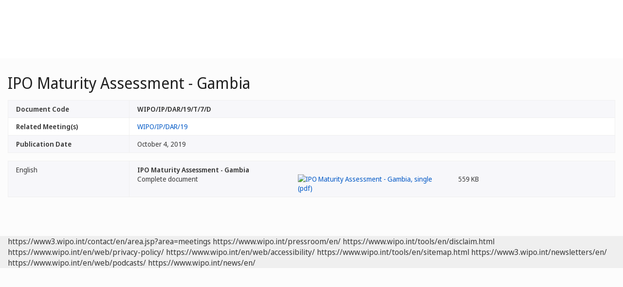

--- FILE ---
content_type: text/html;charset=UTF-8
request_url: https://www.wipo.int/meetings/en/doc_details.jsp?doc_id=455405
body_size: 21271
content:
<!doctype html>
<html class="no-js" lang="en">
<head><title>IPO Maturity Assessment - Gambia</title><meta name="viewport" content="width=device-width, initial-scale=1.0">
<meta http-equiv="X-UA-Compatible" content="IE=edge,chrome=1">
<meta http-equiv="cleartype" content="on">
<meta http-equiv="Content-Type" content="text/html; charset=UTF-8">
<meta http-equiv="Content-Language" content="en">
<meta property="og:title" content="Document Details" />
<meta property="og:description" content="" />
<meta property="og:image" content="https://www.wipo.int/export/system/modules/org.wipo.internet.rwd.templates/resources/images/logo-wipo.png" />
<meta property="og:type" content="website" />
<meta property="og:url" content="https://www.wipo.int/meetings/en/doc_details.jsp?doc_id=455405" />
<meta name="twitter:card" content="summary_large_image" />
<meta name="twitter:site" content="@WIPO">
<meta name="twitter:creator" content="@WIPO">
<meta name="twitter:title" content="Document Details" />
<meta name="twitter:description" content="" />
<meta name="twitter:image" content="https://www.wipo.int/export/system/modules/org.wipo.internet.rwd.templates/resources/images/logo-wipo.png" />
<meta name="twitter:image:alt" content="Document Details" /><link rel="icon" type="image/svg+xml" href="https://www.wipo.int/web-assets/images/favicon.svg">
<link rel="icon" type="image/png" sizes="192x192" href="https://www.wipo.int/web-assets/images/ulf-wipo-favicon-192.png">
<link rel="apple-touch-icon" sizes="180x180" href="https://www.wipo.int/web-assets/images/ulf-wipo-favicon-180.png">
<link rel="icon" type="image/png" sizes="48x48" href="https://www.wipo.int/web-assets/images/ulf-wipo-favicon-48.png">
<link rel="icon" type="image/png" sizes="32x32" href="https://www.wipo.int/web-assets/images/ulf-wipo-favicon-32.png">
<link rel="icon" type="image/png" sizes="16x16" href="https://www.wipo.int/web-assets/images/ulf-wipo-favicon-16.png">
<link rel="manifest" href="/site.webmanifest"><link rel="mask-icon" href="/safari-pinned-tab.svg" color="#314668"><meta name="msapplication-TileColor" content="#75839a"><meta name="theme-color" content="#75839a">
<link href="/rss/index.jsp?col=meetings" type="application/rss+xml" rel="alternate" title="Conferences, Meetings and Seminars"/><!-- css universal start -->
<link rel="stylesheet" href="/export/system/modules/org.wipo.internet.rwd.templates/resources/css/styles2016.css">
<link rel="stylesheet" href="/export/system/modules/org.wipo.internet.rwd.templates/resources/css/styles2016-universal.css">
<!-- css universal end -->
<link rel="stylesheet" href="/export/system/modules/org.wipo.internet.rwd.templates/resources/webfonts/ss-standard.css">
<!--[if (lt IE 9) & (!IEMobile)]>
<script src='/export/system/modules/org.wipo.internet.rwd.templates/resources/scripts/selectivizr-min.js'></script>
<link rel='stylesheet' href='/export/system/modules/org.wipo.internet.rwd.templates/resources/css/lte-ie8.css'>
<![endif]-->
<script src="/export/system/modules/org.wipo.internet.rwd.templates/resources/scripts/modernizr-2.6.2-min.js"></script>
<script src="/export/system/modules/org.wipo.internet.rwd.templates/resources/scripts/jquery-min.js"></script>
<style>
@font-face {
font-family: 'simplon';
font-weight: 400;
src: url("https://webcomponents.wipo.int/fonts/SimplonNorm-Regular-WebXL.eot");
src: url("https://webcomponents.wipo.int/fonts/SimplonNorm-Regular-WebXL.eot#iefix") format('embedded-opentype'),
url("https://webcomponents.wipo.int/fonts/SimplonNorm-Regular-WebXL.woff2") format('woff2'),
url("https://webcomponents.wipo.int/fonts/SimplonNorm-Regular-WebXL.woff") format('woff'),
url("https://webcomponents.wipo.int/fonts/SimplonNorm-Regular-WebXL.ttf") format('truetype'),
url("https://webcomponents.wipo.int/fonts/SimplonNorm-Regular-WebXL.svg#Font") format('svg')
}
@font-face {
font-family: 'simplon';
font-weight: 500;
src: url("https://webcomponents.wipo.int/fonts/SimplonNorm-Medium-WebXL.eot");
src: url("https://webcomponents.wipo.int/fonts/SimplonNorm-Medium-WebXL.eot#iefix") format('embedded-opentype'),
url("https://webcomponents.wipo.int/fonts/SimplonNorm-Medium-WebXL.woff2") format('woff2'),
url("https://webcomponents.wipo.int/fonts/SimplonNorm-Medium-WebXL.woff") format('woff'),
url("https://webcomponents.wipo.int/fonts/SimplonNorm-Medium-WebXL.ttf") format('truetype'),
url("https://webcomponents.wipo.int/fonts/SimplonNorm-Medium-WebXL.svg#Font") format('svg')
}
@font-face {
font-family: 'simplon';
font-weight: 700;
src: url("https://webcomponents.wipo.int/fonts/SimplonNorm-Bold-WebXL.eot");
src: url("https://webcomponents.wipo.int/fonts/SimplonNorm-Bold-WebXL.eot#iefix") format('embedded-opentype'),
url("https://webcomponents.wipo.int/fonts/SimplonNorm-Bold-WebXL.woff2") format('woff2'),
url("https://webcomponents.wipo.int/fonts/SimplonNorm-Bold-WebXL.woff") format('woff'),
url("https://webcomponents.wipo.int/fonts/SimplonNorm-Bold-WebXL.ttf") format('truetype'),
url("https://webcomponents.wipo.int/fonts/SimplonNorm-Bold-WebXL.svg#Font") format('svg')
}
</style>
<style>
.container {
	max-width: 80em;
	padding: 16px 16px }
</style>
<script type="module" src="https://cdnjs.wipo.int/universal-lf-webcomponents/latest/components/wipo-footer.js"></script>
<link rel="stylesheet" href="https://cdnjs.wipo.int/universal-lf-webcomponents/latest/style/footer.css">
<script src="https://webcomponents.wipo.int/polyfills/webcomponents-loader.js"></script>
<!-- script src="https://webcomponents.wipo.int/wipo-init/wipo-init.js"></script -->
<script src="https://webcomponents.wipo.int/wipo-navbar/wipo-navbar.js"></script>
<!-- Start Google Tag Manager -->
<script>
window.dataLayer = window.dataLayer || [];
function gtag(){dataLayer.push(arguments);}
gtag('consent', 'default', {
'ad_storage': 'granted',
'ad_user_data': 'denied',
'ad_personalization': 'denied',
'analytics_storage': 'granted'
});
</script>
<script>(function(w,d,s,l,i){w[l]=w[l]||[];w[l].push({'gtm.start':new Date().getTime(),event:'gtm.js'});var f=d.getElementsByTagName(s)[0],j=d.createElement(s),dl=l!='dataLayer'?'&l='+l:'';j.async=true;j.src='https://www.googletagmanager.com/gtm.js?id='+i+dl;f.parentNode.insertBefore(j,f);})(window,document,'script','dataLayer','GTM-P7RLS2');</script>
<!-- End Google Tag Manager -->
<!-- Start matomo -->
<script type="text/javascript" src="https://webcomponents.wipo.int/wipo-analytics/wipo-analytics-oj6DkAWh.js"></script>
<!-- End matomo -->
</head>
<body class="theme theme--blue" id="wipo-int"><!-- Google Tag Manager (noscript) removed--><!-- printOnly removed --><!-- header removed --><!-- hnav-tools removed --><!-- navbar start --><header class="container-navbar-outer">
<nav class="container-fluid container-fluid-max-xl"><wipo-navbar
full-mode
applicationLink = '/meetings/en/doc_details.jsp'
applicationCategory = 'all'
language = 'en'
languageOptions = '[{"code": "ar","link": "/meetings/ar/doc_details.jsp?doc_id=455405"},
{"code": "en","link": "/meetings/en/doc_details.jsp?doc_id=455405"},
{"code": "es","link": "/meetings/es/doc_details.jsp?doc_id=455405"},
{"code": "fr","link": "/meetings/fr/doc_details.jsp?doc_id=455405"},
{"code": "ru","link": "/meetings/ru/doc_details.jsp?doc_id=455405"},
{"code": "zh","link": "/meetings/zh/doc_details.jsp?doc_id=455405"}]'
helpOptions = '[{
"code": "contact",
"link": "https://www3.wipo.int/contact/en/area.jsp?area=meetings",
"sameTab": "false"
}]'
customBreadcrumbs = '[{"itemName":"Meetings","itemURL":"/meetings/en/"}]'
>
<div style="background:black; height: 48px; width: 100%"></div>
</wipo-navbar></nav>
</header>
<div style="display: none">	
	<a href="https://www.wipo.int/about-ip/en/">About Intellectual Property</a>
	<a href="https://www.wipo.int/about-ip/en/index.html#training">IP Training</a>
	<a href="https://www.wipo.int/ip-outreach/en/tools/">IP Outreach</a>
	<a href="https://www.wipo.int/about-ip/en/#ip_for">IP for…</a>
	<a href="https://www.wipo.int/about-ip/en/#ip_and">IP and...</a>
	<a href="https://www.wipo.int/about-ip/en/#ip_in">IP in...</a>
	<a href="https://www.wipo.int/patents/en/patent-information.html">Patent & Technology Information</a>
	<a href="https://www.wipo.int/reference/en/#trademarks">Trademark Information</a>
	<a href="https://www.wipo.int/reference/en/#designs">Industrial Design Information</a>
	<a href="https://www.wipo.int/reference/en/#geographical">Geographical Indication Information</a>
	<a href="https://www.upov.int/">Plant Variety Information (UPOV)</a>
	<a href="https://www.wipo.int/reference/en/#legal">IP Laws, Treaties & Judgements</a>
	<a href="https://www.wipo.int/reference/en/#info">IP Resources</a>
	<a href="https://www.wipo.int/reference/en/#analysis">IP Reports</a>
	<a href="https://www.wipo.int/patents/en/protection.html">Patent Protection</a>
	<a href="https://www.wipo.int/trademarks/en/protection.html">Trademark Protection</a>
	<a href="https://www.wipo.int/designs/en/protection.html">Industrial Design Protection</a>
	<a href="https://www.wipo.int/geo_indications/en/protection.html">Geographical Indication Protection</a>
	<a href="https://www.upov.int/portal/index.html.en">Plant Variety Protection (UPOV)</a>
	<a href="https://www.wipo.int/amc/en/">IP Dispute Resolution</a>
	<a href="https://www.wipo.int/global_ip/en/activities/ip_office_business_solutions/">IP Office Business Solutions</a>
	<a href="https://www.wipo.int/finance/en/">Paying for IP Services</a>
	<a href="https://www.wipo.int/policy/en/">Negotiation & Decision-Making</a>
	<a href="https://www.wipo.int/cooperation/en/">Development Cooperation</a>
	<a href="https://www.wipo.int/patents/en/#technology">Innovation Support</a>
	<a href="https://www.wipo.int/cooperation/en/#ppp">Public-Private Partnerships</a>
	<a href="https://www.wipo.int/about-wipo/en/">The Organization</a>
	<a href="https://www.wipo.int/about-wipo/en/#working">Working with WIPO</a>
	<a href="https://www.wipo.int/about-wipo/en/#accountability">Accountability</a>
	<a href="https://www.wipo.int/patents/en/">Patents</a>
	<a href="https://www.wipo.int/trademarks/en/">Trademarks</a>
	<a href="https://www.wipo.int/designs/en/">Industrial Designs</a>
	<a href="https://www.wipo.int/geo_indications/en/">Geographical Indications</a>
	<a href="https://www.wipo.int/copyright/en/">Copyright</a>
	<a href="https://www.wipo.int/tradesecrets/en/">Trade Secrets</a>
	<a href="https://www.wipo.int/academy/en/">WIPO Academy</a>
	<a href="https://www.wipo.int/meetings/en/topic_type.jsp?group_id=242">Workshops & Seminars</a>
	<a href="https://www.wipo.int/ip-outreach/en/ipday/">World IP Day</a>
	<a href="https://www.wipo.int/wipo_magazine/en/">WIPO Magazine</a>
	<a href="https://www.wipo.int/enforcement/en/awareness-raising/">Raising Awareness</a>
	<a href="https://www.wipo.int/ipadvantage/en/">Case Studies & Success Stories</a>
	<a href="https://www.wipo.int/news/en/search.jsp">IP News</a>
	<a href="https://www.wipo.int/ip-outreach/en/awards/">WIPO Awards</a>
	<a href="https://www.wipo.int/sme/en/">Business</a>
	<a href="https://www.wipo.int/about-ip/en/universities_research/">Universities</a>
	<a href="https://www.wipo.int/tk/en/engagement.html">Indigenous Peoples</a>
	<a href="https://www.wipo.int/about-ip/en/judiciaries/">Judiciaries</a>
	<a href="https://www.wipo.int/tk/en/">Genetic Resources, Traditional Knowledge and Traditional Cultural Expressions</a>
	<a href="https://www.wipo.int/econ_stat/en/economics/">Economics</a>
	<a href="https://www.wipo.int/women-and-ip/en/">Gender Equality</a>
	<a href="https://www.wipo.int/policy/en/global_health/">Global Health</a>
	<a href="https://www.wipo.int/policy/en/climate_change/">Climate Change</a>
	<a href="https://www.wipo.int/ip-competition/en/">Competition Policy</a>
	<a href="https://www.wipo.int/sdgs/en/">Sustainable Development Goals</a>
	<a href="https://www.wipo.int/enforcement/en/">Enforcement</a>
	<a href="https://www.wipo.int/about-ip/en/frontier_technologies/">Frontier Technologies</a>
	<a href="https://www.wipo.int/ip-development/en/agenda/ip_mobile_apps/">Mobile Applications</a>
	<a href="https://www.wipo.int/sports/en/">Sports</a>
	<a href="https://www.wipo.int/sme/en/ip-tourism.html">Tourism</a>
	<a href="https://www.wipo.int/patentscope/en/">PATENTSCOPE</a>
	<a href="https://www.wipo.int/patents/en/patent-analytics.html">Patent Analytics</a>
	<a href="https://www.wipo.int/classifications/ipc/en/">International Patent Classification</a>
	<a href="https://www.wipo.int/ardi/en/">ARDI – Research for Innovation</a>
	<a href="https://www.wipo.int/aspi/en/">ASPI – Specialized Patent Information</a>
	<a href="https://www.wipo.int/reference/en/branddb/">Global Brand Database</a>
	<a href="https://www3.wipo.int/madrid/monitor/en/">Madrid Monitor</a>
	<a href="https://6ter.wipo.int/struct-search">Article 6ter Express Database</a>
	<a href="https://www.wipo.int/classifications/nice/en/">Nice Classification</a>
	<a href="https://www.wipo.int/classifications/vienna/en/">Vienna Classification</a>
	<a href="https://www.wipo.int/reference/en/designdb/">Global Design Database</a>
	<a href="https://www.wipo.int/haguebulletin/">International Designs Bulletin</a>
	<a href="https://www3.wipo.int/designdb/hague/en/index.jsp">Hague Express Database</a>
	<a href="https://www.wipo.int/classifications/locarno/en/">Locarno Classification</a>
	<a href="https://lisbon-express.wipo.int/">Lisbon Express Database</a>
	<a href="https://branddb.wipo.int/en/IPO-LISBON/quicksearch?by=brandName&v=&start=0&_=1676544734688">Global Brand Database for GIs</a>
	<a href="https://pluto.upov.int/">PLUTO Plant Variety Database</a>
	<a href="https://www.upov.int/genie/">GENIE Database</a>
	<a href="https://www.wipo.int/treaties/en/">WIPO-Administered Treaties</a>
	<a href="https://www.wipo.int/wipolex/en/">WIPO Lex - IP Laws, Treaties & Judgments</a>
	<a href="https://www.wipo.int/standards/en/">WIPO Standards</a>
	<a href="https://www.wipo.int/ipstats/en/">IP Statistics</a>
	<a href="https://www.wipo.int/reference/en/wipopearl/">WIPO Pearl (Terminology)</a>
	<a href="https://www.wipo.int/publications/en/">WIPO Publications</a>
	<a href="https://www.wipo.int/directory/en/">Country IP Profiles</a>
	<a href="https://www.wipo.int/library/en/">WIPO Knowledge Center</a>
	<a href="https://www.wipo.int/tech_trends/en/">WIPO Technology Trends</a>
	<a href="https://www.wipo.int/global_innovation_index/en/">Global Innovation Index</a>
	<a href="https://www.wipo.int/wipr/en/">World Intellectual Property Report</a>
	<a href="https://www.wipo.int/pct/en/">PCT – The International Patent System</a>
	<a href="https://pct.wipo.int/ePCT/">ePCT</a>
	<a href="https://www.wipo.int/budapest/en/">Budapest – The International Microorganism Deposit System</a>
	<a href="https://www.wipo.int/madrid/en/">Madrid – The International Trademark System</a>
	<a href="https://madrid.wipo.int/">eMadrid</a>
	<a href="https://www.wipo.int/article6ter/en/">Article 6ter (armorial bearings, flags, state emblems)</a>
	<a href="https://www.wipo.int/hague/en/">Hague – The International Design System</a>
	<a href="https://hague.wipo.int/">eHague</a>
	<a href="https://www.wipo.int/lisbon/en/">Lisbon – The International System of Appellations of Origin and Geographical Indications</a>
	<a href="https://lisbon-system.wipo.int/">eLisbon</a>
	<a href="https://www3.wipo.int/upovprisma">UPOV PRISMA</a>
	<a href="https://www.wipo.int/amc/en/#mediation">Mediation</a>
	<a href="https://www.wipo.int/amc/en/#arbitration">Arbitration</a>
	<a href="https://www.wipo.int/amc/en/#expert-determination">Expert Determination</a>
	<a href="https://www.wipo.int/amc/en/domains/">Domain Name Disputes</a>
	<a href="https://www.wipo.int/case/en/">Centralized Access to Search and Examination (CASE)</a>
	<a href="https://www.wipo.int/das/en/">Digital Access Service (DAS)</a>
	<a href="https://www3.wipo.int/epayweb/public/index.xhtml">WIPO Pay</a>
	<a href="https://www3.wipo.int/currentaccount/public/index.xhtml">Current Account at WIPO</a>
	<a href="https://www.wipo.int/about-wipo/en/assemblies/">WIPO Assemblies</a>
	<a href="https://www.wipo.int/policy/en/#bodies">Standing Committees</a>
	<a href="https://www.wipo.int/meetings/en/">Calendar of Meetings</a>
	<a href="https://www.wipo.int/meetings/en/archive.jsp">WIPO Official Documents</a>
	<a href="https://www.wipo.int/ip-development/en/agenda/">Development Agenda</a>
	<a href="https://www.wipo.int/cooperation/en/technical_assistance/">Technical Assistance</a>
	<a href="https://www.wipo.int/academy/en/training_institutions.html">IP Training Institutions</a>
	<a href="https://www.wipo.int/covid-19/en/">COVID-19 Support</a>
	<a href="https://www.wipo.int/ipstrategies/en/">National IP Strategies</a>
	<a href="https://www.wipo.int/ip-development/en/policy_legislative_assistance/">Policy & Legislative Advice</a>
	<a href="https://www.wipo.int/cooperation/en/south_south/">Cooperation Hub</a>
	<a href="https://www.wipo.int/tisc/en/">Technology and Innovation Support Centers (TISC)</a>
	<a href="https://www.wipo.int/technology-transfer/en/">Technology Transfer</a>
	<a href="https://www.wipo.int/iap/en/">Inventor Assistance Program</a>
	<a href="https://www3.wipo.int/wipogreen/en/">WIPO GREEN</a>
	<a href="https://www.wipo.int/pat-informed/en/">WIPO's Pat-INFORMED</a>
	<a href="https://www.accessiblebooksconsortium.org/en/web/abc/portal/index">Accessible Books Consortium</a>
	<a href="https://www.wipo.int/wipoforcreators/en/">WIPO for Creators</a>
	<a href="https://www.wipo.int/wipo-alert/en/">WIPO ALERT</a>
	<a href="https://www.wipo.int/members/en/">Member States</a>
	<a href="https://www.wipo.int/about-wipo/en/observers/">Observers</a>
	<a href="https://www.wipo.int/about-wipo/en/dg_tang/">Director General</a>
	<a href="https://www.wipo.int/about-wipo/en/activities_by_unit/">Activities by Unit</a>
	<a href="https://www.wipo.int/about-wipo/en/offices/">External Offices</a>
	<a href="https://www.wipo.int/jobs/en/">Job Vacancies</a>
	<a href="https://www.wipo.int/procurement/en/">Procurement</a>
	<a href="https://www.wipo.int/about-wipo/en/budget/">Results & Budget</a>
	<a href="https://www.wipo.int/about-wipo/en/budget/financial/">Financial Reporting</a>
	<a href="https://www.wipo.int/about-wipo/en/oversight/">Oversight</a>
</div><!-- navbar end --><div class="container">
<div class="wrap-outer">
<div class="wrap-inner"><!-- breadcrumb removed -->
<div class="content"><!-- content begin -->
<h1>IPO Maturity Assessment - Gambia</h1><table class="table table-bordered table-striped"><tr valign="top"><td width="20%"><b>Document Code</b></td><td><b>WIPO/IP/DAR/19/T/7/D</b></td></tr>
<tr><td><b>Related Meeting(s)</b></td><td><a href="/meetings/en/details.jsp?meeting_id=53928">WIPO/IP/DAR/19</a></td></tr>
<tr valign="top"><td><b>Publication Date</b></td><td>October 4, 2019</td></tr>
</table>
<table class="table table-bordered table-striped"><tr valign="top"><td width="20%">English</td><td><b>IPO Maturity Assessment - Gambia</b><div class="cols cols--three"><div class="col col--one">Complete document</div><div class="col col--two"><a target="_blank" href="https://www.wipo.int/edocs/mdocs/mdocs/en/wipo_ip_dar_19/wipo_ip_dar_19_t_7_d.pdf"><img src="/export/sites/www/shared/images/icon/new/e_pdf.gif" alt="IPO Maturity Assessment - Gambia, single (pdf)" border="0"></a></div><div class="col col--three">559 KB</div></div></td></tr></table>

<!--
<script src='https://www.wipo.int/shared/scripts/video_modal.js'></script>

<a id='oLnk1' href='#oModal' onClick="showVideoModal('multimedia-video/webinar_05.mp4')" data-toggle='modal' target="_blank"></a>

<div id='oModal' class='modal hide fade' style='display: none;' tabindex='0'>
<div class='modal-body'>
<video width='auto' height='auto' id='oVideo' tabindex='1' preload='none' controls='controls'>
<source type='video/mp4' src=''>
</video>
</div>
<div class='modal-footer'><button id='oBtn' class='btn' data-dismiss='modal'>Close</button></div>
</div>
-->
<script>
$(document).ready( function(){
$('.nav-breadcrumb li.active').removeClass('active');
$('ul.nav-breadcrumb').append('<li class="active"><a href="/meetings/en/details.jsp?meeting_id=53928">WIPO/IP/DAR/19</a></li>');
});
</script>
<!-- content end -->
</div></div><!-- wrap-inner -->
</div><!-- wrap-outer -->
</div><!-- container -->
<div class="container-footer-outer">
<div class="container-footer-inner">
<wipo-footer id="footer"> 
<span slot="contact">https://www3.wipo.int/contact/en/area.jsp?area=meetings</span>
<span slot="media">https://www.wipo.int/pressroom/en/</span>
<span slot="terms">https://www.wipo.int/tools/en/disclaim.html</span>
<span slot="privacy">https://www.wipo.int/en/web/privacy-policy/</span>
<span slot="accessibility">https://www.wipo.int/en/web/accessibility/</span>
<span slot="sitemap">https://www.wipo.int/tools/en/sitemap.html</span>
<span slot="newsletters">https://www3.wipo.int/newsletters/en/</span>
<span slot="podcast">https://www.wipo.int/en/web/podcasts/</span>
<span slot="rss-feed">https://www.wipo.int/news/en/</span>
</wipo-footer>
</div></div>
<script src='/export/system/modules/org.wipo.internet.rwd.templates/resources/scripts/plugins2016-min.js'></script>
<script src='/export/system/modules/org.wipo.internet.rwd.templates/resources/scripts/main2016-min.js'></script>
<script src='/export/system/modules/org.wipo.internet.rwd.templates/resources/webfonts/ss-standard.js'></script>
<script src='/export/system/modules/org.wipo.internet.rwd.templates/resources/scripts/wipo.js'></script></body></html>


--- FILE ---
content_type: text/css
request_url: https://www.wipo.int/export/system/modules/org.wipo.internet.rwd.templates/resources/css/styles2016.css
body_size: 137517
content:
@charset "utf-8";
/* CSS Document */
*,*:before,*:after{
	-webkit-box-sizing:border-box;
	-moz-box-sizing:border-box;
	box-sizing:border-box}
html,body,div,span,applet,object,iframe,h1,h2,h3,h4,h5,h6,p,blockquote,pre,a,abbr,acronym,address,big,cite,code,del,dfn,em,img,ins,kbd,q,s,samp,small,strike,strong,sub,sup,tt,var,b,u,i,center,dl,dt,dd,ol,ul,li,fieldset,form,label,legend,table,caption,tbody,tfoot,thead,tr,th,td,article,aside,canvas,details,embed,figure,figcaption,footer,header,hgroup,menu,nav,output,ruby,section,summary,time,mark,audio,video{
	margin:0;
	padding:0;
	border:0}
article,aside,figure,footer,header,hgroup,nav,section{
	display:block}
.printOnly{
	display:none}
html{
	font-size:62.5%}
body{
	margin:0;
	padding:0;
	width:100%;
	background:#fafafa;
	font-family:"Arial","Helvetica Neue","Helvetica",sans-serif;
	font-size:16px;
	line-height:1.4;
	color:#3b3b3b}
body:after{
	content:'320';
	display:none}
.m-hide{
	display:none !important;
	visibility:hidden}
.content{
	position:relative;
	clear:both}
.i-alert{
	color: #982623 }
.hl em{
	background-color: #FAE8D1 }
.fa, .fas, .far, .fal, .fab {
	color: #0067B8 } 
@media (max-width: 767px){
	.wrap-inner{
	padding:0 16px}
}
.content--article, .content--narrow{
	margin-left:auto;
	margin-right:auto}
@media (min-width: 767px){
/* .content--article, .content--narrow{
	font-size:117% !important;
	line-height:1.52} */
.content--article h1, .content--narrow h1{
	font-size:32.76px}
.content--article h2, .content--narrow h2{
	font-size:26.91px}
.content--article h3, .content--narrow h3{
	font-size:18.72px}
.content--article h4, .content--narrow h4{
	font-size:18.72px}
.content--article h5, .content--narrow h5{
	font-size:18.72px}
.content--article h6, .content--narrow h6{
	font-size:18.72px}
}
.content--featured{
	margin-top:48px}
.content--featured-primary figure{
	max-height:240px}
.content--featured-primary.box{
	background-color:#fafafa;
	border-bottom:1px solid #ccc;
	margin-bottom:16px;
	padding-left:0;
	padding-right:0}
.content--featured .media,.content--featured .media-body,.content--featured .secondary{
	margin-bottom:0}
.content--news{
	margin-bottom:0}
.cols:after,.content:after{
	content:"";
	display:table;
	clear:both}
.cols+.cols,.cols+.content,.content+.cols,.content+.content{
	margin-top:48px}
@media print{
	.cols+.cols,.cols+.content,.content+.cols,.content+.content{
	margin-top:24px}
}
.col,[role*="main"],[class*="main"],[role*="main-q"],[class*="main-q"],[role*="complementary"],[class*="complementary"],[role*="complementary-q"],[class*="complementary-q"]{
	float:left;
	word-wrap:break-word}
.col>:last-child:not(:only-child){
	margin-bottom:0}
.cols--full>.col{
	width:100%}
.cols--two>.col{
	width:50%}
@media (min-width: 767px){
	.cols--two>.col:first-of-type{
	padding-right:32px}
.cols--two>.col:last-of-type{
	padding-left:32px}
}
@media (max-width: 767px){
	.cols--two>.col{
	width:100%;
	padding-right:0}
.cols--two>.col+.col{
	margin-top:32px}
}
@media print{
	.cols--two>.col{
	width:50% !important}
.cols--two>.col:first-of-type{
	padding-right:16px !important}
.cols--two>.col:last-of-type{
	padding-left:16px !important}
.cols--two>.col+.col{
	margin-top:0 !important}
}
.cols--three>.col{
	width:33.33333%}
@media (min-width: 32em){
	.cols--three>.col:first-of-type{
	padding-right:16px}
.cols--three>.col:nth-of-type(2){
	padding-left:8px;
	padding-right:8px}
.cols--three>.col:nth-of-type(3){
	padding-left:16px}
}
@media (max-width: 32em){
	.cols--three>.col{
	width:100%;
	padding-right:0}
.cols--three>.col+.col{
	margin-top:32px}
}
@media print{
	.cols--three>.col{
	width:33.33333%}
.cols--three>.col:first-of-type{
	padding-right:16px !important}
.cols--three>.col:nth-of-type(2){
	padding-left:8px !important;
	padding-right:8px !important}
.cols--three>.col:nth-of-type(3){
	padding-left:16px !important}
.cols--three>.col+.col{
	margin-top:0 !important}
}
.cols--four>.col{
	width:25%}
@media (min-width: 767px){
	.cols--four>.col:first-of-type{
	padding-right:32px}
.cols--four>.col:nth-of-type(2){
	padding-left:16px;
	padding-right:16px}
.cols--four>.col:nth-of-type(3){
	padding-left:16px;
	padding-right:16px}
.cols--four>.col:nth-of-type(4){
	padding-left:32px}
}
@media (max-width: 767px){
	.cols--four>.col{
	width:50%}
.cols--four>.col:first-of-type{
	padding-right:16px}
.cols--four>.col:nth-of-type(2){
	padding-left:16px}
.cols--four>.col:nth-of-type(3){
	padding-right:16px;
	clear:both;
	margin-top:32px}
.cols--four>.col:nth-of-type(4){
	padding-left:16px;
	margin-top:32px}
}
@media (max-width: 32em){
	.cols--four>.col{
	width:100%;
	padding-left:0 !important;
	padding-right:0 !important}
.cols--four>.col+.col{
	margin-top:32px}
}
@media print{
	.cols--four>.col{
	width:25% !important}
.cols--four>.col:first-of-type{
	padding-right:16px !important}
.cols--four>.col:nth-of-type(2){
	padding-left:8px !important;
	padding-right:8px !important}
.cols--four>.col:nth-of-type(3){
	padding-left:8px !important;
	padding-right:8px !important;
	clear:none !important}
.cols--four>.col:nth-of-type(4){
	padding-left:16px !important}
.cols--four>.col+.col{
	margin-top:0 !important}
}
.cols--five>.col{
	width:20%}
@media (max-width: 767px){
	.cols--five>.col{
	width:50%}
}
@media (max-width: 32em){
	.cols--five>.col{
	width:100%}
.cols--five>.col+.col{
	margin-top:32px}
}
[role*="main"],[class*="main"]{
	width:66.66667%}
@media (max-width: 767px){
	[role*="main"],[class*="main"]{
	width:50%}
}
@media (max-width: 32em){
	[role*="main"],[class*="main"]{
	width:100%;
	padding-right:0;
	padding-left:0}
[role*="main"]+[role*="complementary"],[role*="main"]+[class*="complementary"],[class*="main"]+[role*="complementary"],[class*="main"]+[class*="complementary"]{
	margin-top:32px}
}
@media print{
	[role*="main"],[class*="main"]{
	width:66.66667%;
	padding-right:16px !important}
[role*="main"]+[role*="complementary"],[role*="main"]+[class*="complementary"],[class*="main"]+[role*="complementary"],[class*="main"]+[class*="complementary"]{
	margin-top:0 !important}
}
[role*="complementary"],[class*="complementary"]{
	width:33.33333%}
@media (max-width: 767px){
	[role*="complementary"],[class*="complementary"]{
	width:50%}
}
@media (max-width: 32em){
	[role*="complementary"],[class*="complementary"]{
	width:100%;
	padding-left:0;
	padding-right:0}
[role*="complementary"]+[role*="main"],[role*="complementary"]+[class*="main"],[class*="complementary"]+[role*="main"],[class*="complementary"]+[class*="main"]{
	margin-top:32px}
}
@media print{
	[role*="complementary"],[class*="complementary"]{
	width:33.33333%;
	padding-left:16px !important}
[role*="complementary"]+[role*="main"],[role*="complementary"]+[class*="main"],[class*="complementary"]+[role*="main"],[class*="complementary"]+[class*="main"]{
	margin-top:0 !important}
}
@media (min-width: 32em){
	[role*="main"]+[role*="complementary"],[role*="main"]+[class*="complementary"],[class*="main"]+[role*="complementary"],[class*="main"]+[class*="complementary"]{
	padding-left:32px}
}
@media (min-width: 32em){
	[role*="complementary"]+[role*="main"],[role*="complementary"]+[class*="main"],[class*="complementary"]+[role*="main"],[class*="complementary"]+[class*="main"]{
	padding-left:32px}
}
[role*="main-q"],[class*="main-q"]{
	width:75%}
@media (max-width: 767px){
	[role*="main-q"],[class*="main-q"]{
	width:50%;
	padding-right:16px}
}
@media (max-width: 32em){
	[role*="main-q"],[class*="main-q"]{
	width:100%;
	padding-right:0}
[role*="main-q"]+[role*="complementary-q"],[role*="main-q"]+[class*="complementary-q"],[class*="main-q"]+[role*="complementary-q"],[class*="main-q"]+[class*="complementary-q"]{
	margin-top:32px}
}
@media print{
	[role*="main-q"],[class*="main-q"]{
	width:75%;
	padding-right:16px !important}
[role*="main-q"]+[role*="complementary-q"],[role*="main-q"]+[class*="complementary-q"],[class*="main-q"]+[role*="complementary-q"],[class*="main-q"]+[class*="complementary-q"]{
	margin-top:0 !important}
}
[role*="complementary-q"],[class*="complementary-q"]{
	width:25%}
@media (max-width: 767px){
	[role*="complementary-q"],[class*="complementary-q"]{
	width:50%;
	padding-left:16px}
}
@media (max-width: 32em){
	[role*="complementary-q"],[class*="complementary-q"]{
	width:100%;
	padding-left:0}
}
@media print{
	[role*="complementary-q"],[class*="complementary-q"]{
	width:25%;
	padding-left:16px !important}
[role*="complementary-q"]+[role*="main-q"],[role*="complementary-q"]+[class*="main-q"],[class*="complementary-q"]+[role*="main-q"],[class*="complementary-q"]+[class*="main-q"]{
	margin-top:0 !important}
}
.is-border-divided{
	display:-ms-flex;
	display:-webkit-flex;
	display:flex}
@media (max-width: 32em){
	.is-border-divided{
	display:block}
}
@media (max-width: 767px){
	.is-border-divided.cols--four{
	display:block}
.is-border-divided.cols--four .col:nth-of-type(3){
	border:none;
	padding-left:0}
}
@media (max-width: 32em){
	.is-border-divided.cols--four .col:nth-of-type(3){
	border-top:1px solid #ccc}
}
@media print{
	.is-border-divided.cols--four .col:nth-of-type(3){
	border-top:none}
}
.is-border-divided .col:first-of-type{
	padding-right:16px}
@media (max-width: 32em){
	.is-border-divided .col:first-of-type{
	padding-right:0}
}
@media print{
	.is-border-divided .col:first-of-type{
	padding-right:16px}
}
.is-border-divided>.col+.col,.is-border-divided>li+li{
	border-left:1px solid #ccc;
	padding-left:16px}
@media (max-width: 32em){
	.is-border-divided>.col+.col,.is-border-divided>li+li{
	padding-left:0;
	padding-top:32px;
	border-left:none;
	border-top:1px solid #ccc}
}
@media print{
	.is-border-divided>.col+.col,.is-border-divided>li+li{
	border-left:1px solid #ccc;
	padding-left:16px;
	padding-top:0 !important;
	border-top:none !important;
	margin-top:0 !important}
}
.is-border-divided .col:last-of-type{
	padding-right:0}
.is-border-divided .box{
	background:none;
	padding:0}
.cols+.box{
	margin-top:32px}
.cols+p{
	margin-top:32px}
.col figure:only-child{
	margin-bottom:0}
.line{
	margin-top:48px;
	padding-top:48px !important;
	border-top:1px solid #ccc}
hr{
	clear:both;
	display:block;
	margin:16px 0;
	padding:0;
	height:1px;
	border:0;
	border-top:1px solid #ccc}
img{
	max-width:100%;
	border-width:0;
	vertical-align:middle}
.img-rounded{
	border-radius:3px}
.img-polaroid{
	padding:11px;
	background-color:white;
	border:1px solid #ccc;
	box-shadow:0 4px 8px -4px #000}
.img-circle{
	border-radius:100%}
figure{
	position:relative;
	margin-bottom:16px }
figure a:hover img{
	opacity:0.8}
@media (min-width: 767px){
	.col figure img{
	width:100%}
	.col figcaption img{
	width:initial}
}
figure figcaption{
	margin-top:16px;
	font-size:13px;
	color:#8C8E8D}
figure .credit{
	position:absolute;
	bottom:0;
	left:0;
	padding:2px 4px;
	background-color:rgba(0,0,0,0.5);
	font-size:9px;
	color:rgba(255,255,255,0.5);
	text-transform:uppercase}
.header{
	position:relative}
.header:after{
	content:"";
	display:table;
	clear:both}
.header a{
	display: inline}
.header .btn{
	float:right}
@media (max-width: 767px){
	.header .btn{
	float:none;
	display:block;
	margin-top:16px}
}
@media (min-width: 767px){
	.header .btn{
	bottom:0;
	right:0}
}
.header ul{
	-webkit-column-width:auto;
	-webkit-column-count:2;
	-webkit-column-gap:22px;
	-webkit-column-rule-color:transparent;
	-webkit-column-rule-style:solid;
	-webkit-column-rule-width:0;
	column-width:auto;
	column-count:2;
	column-gap:22px;
	column-rule-color:transparent;
	column-rule-style:solid;
	column-rule-width:0}
.header li a{
	min-height:44px}
.hfeed .hentry{
	margin-bottom:16px}
.hfeed .hentry .entry-title{
	margin-bottom:0.175em}
.listings--articles{
	margin-bottom:16px}
.listing,.listing__item,.group__item{
	margin:16px 0;
	padding-bottom:16px;
	border-bottom:1px solid #ccc}
.listing:last-of-type,.listing__item:last-of-type,.group__item:last-of-type{
	padding-bottom:0;
	border-bottom-width:0}
.listing:first-child,.listing__item:first-child,.group__item:first-child{
	margin-top:0}
.listing :last-child,.listing__item :last-child,.group__item :last-child{
	margin-bottom:0}
ul.listing,ol.listing{
	list-style-type:none}
.listing__title,.group__header{
	margin-bottom:4px;
	font-size:16px;
	font-weight: normal}
.listing__title a,.group__header a{
	display:block}
.listing__title .ss-icon{
	display:inline-block;
	background:#eee;
	border:1px solid transparent;
	border-radius:50%;
	padding:14px;
	margin:8px 0;
	width:40px;
	height:40px;
	line-height:1;
	text-align:center;
	font-size:13px}
.listing__title .ss-icon:hover{
	text-decoration:none;
	border-color:#0067B8}
.listing__meta{
	list-style-type:none}
.listing__meta li{
	display:inline-block;
	margin-right:22px}
.listing__meta li:last-of-type{
	margin-left:0}
.listing__category{
	margin-bottom:4px;
	font-family:"Arial","Helvetica Neue","Helvetica",sans-serif;
	font-size:10.66667px;
	font-size:1.06667rem}
.listing__content{
	font-size:13px;
	margin-bottom:4px}
.listing__published{
	margin-right: 22px;
	font-size:13px;
	color:#8C8E8D}
.listings--events .vevent p:last-child{
	margin-bottom:0}
.listing--lead .listing__title{
	font-size:23px}
.listings--results .tertiary{
	margin-bottom:0}
.listing--story{
	padding-bottom:0;
	border-bottom-width:0}
.listings--seminars .listing--lead .listing__title{
	font-size:18.4px;
	font-size:1.84rem}
.listings--seminars .listing--lead .secondary{
	margin-bottom:16px}
.listings--infographic .media-heading{
	font-size:18.4px;
	font-size:1.84rem}
.list--toc{
	font-family:"Arial","Helvetica Neue","Helvetica",sans-serif;
	font-size:15.2381px;
	font-size:1.52381rem}
.list--toc ul{
	list-style-type:circle;
	font-size:13.91304px;
	font-size:1.3913rem}
.list--toc ol{
	list-style-type:decimal;
	font-size:13.91304px;
	font-size:1.3913rem}
.results-filters ul{
	list-style-type:none;
	margin-left:0;
	padding-left:0}
.results-filters li{
	margin-bottom:4px;
	padding-bottom:4px;
	border-bottom:1px solid whitesmoke}
.results-filters li:last-child{
	padding-bottom:0;
	border-bottom-width:0}
.results-filters a{
	display:block}
.nav-expanding__list{
	list-style-type:none;
	margin:0;
	padding:0}
.nav-expanding__list li:not(.col){
	display:inline-block;
	padding-bottom:8px;
	margin-right:32px;
	margin-bottom:0}
.nav-expanding__list li:not(.col):last-child{
	padding-bottom:0;
	margin-bottom:0}
.nav-expanding__list time{
	display:block;
	font-size:13px}
.promos{
	margin-top:32px}
.promos .box,.promos--secondary.box{
	padding:0;
	margin-bottom:0}
.promos__header{
	margin-bottom:16px}
.promos__header img{
	max-height:16px}
.promos__description{
	font-size:13px}
.promos--secondary{
	background-color:#fafafa !important}
.promos--secondary__header{
	display:inline-block;
	padding:4px 16px;
	background-color:#eee;
	margin-right:8px}
@media (max-width: 767px){
	.promos--secondary__header{
	display:block;
	margin-right:0;
	text-align:center}
}
.promos--secondary__header img{
	max-height:8px}
.promo__pct{
	background:transparent url(../images/promo-pct.png) no-repeat 50% 0}
.promo__madrid{
	background:transparent url(../images/promo-madrid.png) no-repeat 50% 0;
	display:none}
.promo__hague{
	background:transparent url(../images/promo-hague.png) no-repeat 50% 0;
	display:none}
.promo__adr{
	background:transparent url(../images/promo-adr.png) no-repeat 50% 0;
	display:none}
.promo__lisbon{
	background:transparent url(../images/promo-lisbon.png) no-repeat 50% 0;
	display:none}
.promo__gold{
	background:transparent url(../images/promo-gold.png) no-repeat 50% 0}
.promo__green{
	background:transparent url(../images/promo-green.png) no-repeat 50% 0}
.promo__imr{
	background:transparent url(../images/promo-imr.png) no-repeat 50% 0}
.promo__research{
	background:transparent url(../images/promo-research.png) no-repeat 50% 0}
.promo__vision{
	background:transparent url(../images/promo-vision.png) no-repeat 50% 0}
.promo--branding .promo--branding__header{
	margin:0 0 4px 0;
	background-position:50% 0}
.promo--branding .secondary{
	text-align:center;
	margin:0;
	font-family:"Arial","Helvetica Neue","Helvetica",sans-serif}
.columns{
	list-style-type:none;
	margin:0;
	padding:0;
	-webkit-column-width:auto;
	-webkit-column-count:2;
	-webkit-column-gap:22px;
	-webkit-column-rule-color:transparent;
	-webkit-column-rule-style:solid;
	-webkit-column-rule-width:1px;
	column-width:auto;
	column-count:2;
	column-gap:22px;
	column-rule-color:transparent;
	column-rule-style:solid;
	column-rule-width:1px}
.columns a{
	display:inline}
.service{
	padding-top:16px;
	border-top:1px solid #ccc}
.service__title:after{
	content:"";
	display:table;
	clear:both}
.service .service__highlight{
	float:left;
	display:inline-block;
	margin:0 11px 16px 0;
	padding:3px 6px;
	background-color:#405176;
	font-size:13px;
	font-size:1.3rem;
	font-weight:normal;
	letter-spacing:1px;
	color:white}
.content--database .col{
	margin-bottom:16px;
	border-bottom:1px solid #ccc}
.content--database input[type="text"]{
	margin-bottom:16px}
.content--database ul.secondary li{
	display:inline-block;
	margin-right:22px}
.nav-page,.nav-page h2{
	font-size:13px}
.nav-page h2{
	margin-bottom:0;
	margin-right:8px;
	border-right:none;
	font-style:italic;
	font-weight:normal;
	color:#8C8E8D}
.nav-page__list{
	list-style-type:none;
	margin:0;
	font-size:13px}
@media (max-width: 767px){
	.nav-page__list{
	padding-left:16px}
.nav-page__list li{
	padding-bottom:8px}
.nav-page__list li a{
	display:block}
}
.nav-page .nav-page__list li:last-child{
	padding-bottom:0;
	border-bottom-width:0}
h1,h2,h3,h4,h5,h6{
	margin:0;
	font-weight:bold}
/* h1 a,h2 a,h3 a,h4 a,h5 a,h6 a{
	display:block} */
h1 small,h2 small,h3 small,h4 small,h5 small,h6 small{
	font-weight:normal;
	color:#8C8E8D}
h1,.h1{
	margin-bottom:16px;
	font-size:28px;
	line-height:1.2}
@media (max-width: 767px){
	h1,.h1{
	font-size:23px}
}
h2,.h2{
	margin-bottom:16px;
	font-size:23px;
	line-height:1.25}
h3,.h3{
	margin-bottom:8px;
	font-size:16px;
	line-height:1.3}
h4,.h4{
	font-size:16px;
	font-style:italic;
	margin-bottom:8px}
h4 span,.h4 span{
	display:inline-block;
	font-size:16px;
	font-weight:normal}
h5,.h5{
	font-size:16px;
	font-weight:normal;
	margin-bottom:8px;
	line-height:1.21739em}
h6,.h6{
	margin-bottom:8px;
	font-weight:normal;
	font-style:italic;
	font-size:16px}
p,ol,ul,dl,address{
	margin-bottom:16px}
@media (min-width: 767px){
	p,.content--narrow,.content--article{
	max-width:45em}
}
small{
	font-size:13px}
ul,ol{
	margin-bottom:16px;
	padding:0}
ul{
	margin-left:16px}
ol{
	margin-left:28px}
ul.inline,ol.inline{
	list-style-type:none;
	margin-left:0}
ul.inline>li,ol.inline>li{
	display:inline-block;
	padding-left:11px;
	padding-right:11px;
	border-right:1px solid #ccc}
ul.inline>li:first-child,ol.inline>li:first-child{
	padding-left:0;
	border-left-width:0}
ul.inline>li:last-child,ol.inline>li:last-child{
	padding-right:0;
	border-right-width:0}
blockquote{
	margin:0 0 32px 0;
	border-left:1px solid #ccc;
	padding-left:16px}
blockquote p:first-of-type:before{
	content:'“'}
blockquote p:last-of-type{
	margin-bottom:0}
blockquote p:last-of-type:after{
	content:'”'}
blockquote small:before{
	content:'— '}
blockquote.pull-right{
	float:right}
blockquote.pull-right p,blockquote.pull-right small{
	text-align:right}
blockquote.pull-right small:before{
	content:''}
blockquote.pull-right small:after{
	content:'\00A0 \2014'}
blockquote.quote-long p{
	margin-bottom:0}
blockquote.quote-long p:last-of-type{
	margin-bottom:16px}
q{
	quotes:none}
blockquote:before,blockquote:after,q:before,q:after{
	content:'';
	content:none}
dl,dd{
	margin-bottom:16px}
dt{
	font-weight:bold}
.dl-horizontal:after{
	content:"";
	display:table;
	clear:both}
.dl-horizontal dt{
	float:left;
	clear:left;
	width:30.38869258%}
.dl-horizontal dd{
	margin-left:32.99289258%}
abbr[title]{
	border-bottom:1px dotted #ccc;
	cursor:help}
b,strong{
	font-weight:bold}
dfn{
	font-style:italic}
ins{
	background-color:#d6d8d7;
	color:#3b3b3b;
	text-decoration:none}
mark{
	background-color:#d6d8d7;
	color:#3b3b3b;
	font-style:italic;
	font-weight:bold}
pre,code,kbd,samp{
	font-family:"Consolas","Courier New"; }
pre{
	white-space:pre-wrap;
	word-wrap:break-word}
code{
	padding:16px}
sub,sup{
	font-size:13px}
header time{
	display:block;
	margin-bottom:16px}
.intro{
	font-size:28px}
@media (max-width: 767px){
	.intro{
	font-size:23px}
}
.secondary{
	font-size:13px;
	color:#8C8E8D}
.tertiary{
	font-size:13px;
	color:#616161}
.meta{
	font-size:13px;
	color:#616161}
.hgroup{
	margin-bottom:16px}
.hgroup h2,.hgroup h3{
	margin-bottom:0}
.list-related{
	list-style-type:none;
	margin-left:0;
	padding-left:0}
.list-related li{
	margin-bottom:8px;
	line-height:1.4}
.spaced{
	letter-spacing:1px}
.featured{
	color:#616161;
	font-size:13px;
	letter-spacing:1px;
	text-transform:uppercase}
.dl-glossary dt,.dl-glossary dd{
	font-size:12.8px;
	font-size:1.28rem;
	line-height:1.5}
.dl-glossary dt+dd{
	margin-bottom:8px}
.dl-glossary dd+dd{
	font-size:11.85185px;
	font-size:1.18519rem;
	color:#6e6e6e}
.vcard{
	margin-bottom:16px;
	line-height:1.5}
.org{
	font-weight:bold}
.adr{
	margin-bottom:8px}
.divider{
	padding-top:16px;
	border-top:1px solid #ccc}
ul.dividers{
	list-style-type:none;
	margin-left:0;
	font-size:14px}
.dividers li{
	border-bottom:1px solid #ccc;
	padding-bottom:8px;
	margin-bottom:8px}
.dividers li:last-child{
	padding-bottom:0;
	margin-bottom:0;
	border-bottom-width:0}
.dividers li p:last-child{
	margin-bottom:0}
a,a:visited,a:focus{
	text-decoration:none;
	color:#0067B8}
a:hover{
	text-decoration:underline;
	color:#0067B8}
.topics .topics__topic{
	margin-bottom:16px;
	padding-bottom:16px;
	border-bottom:1px solid #ccc}
.topics .topics__topic h3{
	margin-top:0;
	padding-bottom:0;
	border-bottom-width:0}
a.a-icon-video{
	padding-right:22px;
	background:transparent url(../images/a-icon-video.png) no-repeat 100% 50%}
a.a-icon-blue-xls{
	padding-right:22px;
	background:transparent url(../images/a-icon-blue-xls.png) no-repeat 100% 50%}
a.a-icon-blue-chart{
	padding-right:22px;
	background:transparent url(../images/a-icon-blue-chart.png) no-repeat 100% 50%}
a.a-icon-blue-zip{
	padding-right:22px;
	background:transparent url(../images/a-icon-blue-zip.png) no-repeat 100% 50%}
a.a-icon-blue-pdf{
	padding-right:22px;
	background:transparent url(../images/a-icon-blue-pdf.png) no-repeat 100% 50%}
a.a-icon-blue-ppt{
	padding-right:22px;
	background:transparent url(../images/a-icon-blue-ppt.png) no-repeat 100% 50%}
a.a-icon-blue-scribd{
	padding-right:22px;
	background:transparent url(../images/a-icon-blue-scribd.png) no-repeat 100% 50%}
a.a-icon-blue-doc{
	padding-right:22px;
	background:transparent url(../images/a-icon-blue-doc.png) no-repeat 100% 50%}
a.a-icon-blue-htm{
	padding-right:22px;
	background:transparent url(../images/a-icon-blue-htm.png) no-repeat 100% 50%}
.accordion{
	margin-bottom:16px}
.accordion__group{
	position:relative}
.accordion__heading .accordion__toggle{
	display:block;
	font-weight:bold;
	margin-bottom:16px}
.accordion__inner{
	margin-bottom:32px}
.accordion__inner ul {
    margin-left: 18px}
.accordion__toggle:before{
	content:"";
	position:relative;
	display:inline-block;
	top:0;
	transform:translateY(-30%);
	left:-1px;
	width:0;
	height:0;
	margin-right:5px;
	border-style:solid;
	border-width:7px 5px 0 5px;
	border-color:#8C8E8D transparent transparent transparent}
.accordion__toggle.collapsed:before{
	content:"";
	display:inline-block;
	width:0;
	height:0;
	transform:translateY(-10%);
	top:0;
	left:0;
	margin-right:8px;
	border-style:solid;
	border-width:5px 0 5px 7px;
	border-color:transparent transparent transparent #8C8E8D}
.accordion__toggle.accordion__toggle--reversed:not(.collapsed):before{
	border-width:0 5px 7px 5px;
	border-color:transparent transparent #8C8E8D transparent}
.collapse{
	overflow:hidden;
	position:relative;
	height:0px;
	opacity:0;
	-webkit-transition:height 0.25s ease;
	transition:height 0.25s ease}
.collapse.in,.in.collapse{
	height:auto;
	opacity:1;
	-webkit-transition:opacity 0.25s ease;
	transition:opacity 0.25s ease}
.topics .accordion__toggle{
	padding:0}
.alert{
	padding:8px 16px;
	margin-bottom:16px;
	background-color:#cfd3dd;
	color:#13151b}
.alert>h4{
	margin:0;
	color:#13151b}
.alert--success{
	background-color:#d8e8dd;
	color:#487957}
.alert--success>h4{
	color:#487957}
.alert--danger{
	background-color:#982623;
	color:#fcf1f1}
.alert--danger>h4{
	color:#fcf1f1}
.alert--error{
	background-color:#FAE8D1;
	border-color:#B3AA94}
.alert--info{
	background-color:#eee}
.alert--info>h4{
	color:#404040}
.alert--block{
	padding-top:16px;
	padding-bottom:16px}
.alert--block>p,.alert--block>ul{
	margin-bottom:0}
.alert--block>p+p{
	margin-top:8px}
.alert--warning{
	background-color:#FAE8D1;
	border-color:#B3AA94}
.ocms{
	padding:16px;
	margin-bottom:16px;
	border-radius:3px}
.ocms--layout-container{
	background-color:#FFFF99;
	border:2px solid #FFFF33;
	color:#13151b}
.ocms--element-container{
	background-color:#33FF99;
	border:2px solid #33FF33;
	color:#13151b}
.display_archive{
	margin-bottom:20px}
.nav-breadcrumb{
	list-style-type:none;
	margin:16px 0 48px;
	padding-left:0;
	font-size:13px;
	float:none}
.nav-breadcrumb:after{
	content:"";
	display:table;
	clear:both}
@media (max-width: 480px){
	.nav-breadcrumb{
	margin-bottom:8px}
}
@media (min-width: 480px){
	.nav-breadcrumb{
	float:left}
}
@media (max-width: 767px){
	.nav-breadcrumb{
	margin-top:0}
}
.nav-breadcrumb a{
	padding:8px 8px}
.nav-breadcrumb>li{
	display:inline-block}
.nav-breadcrumb>li:after{
	content:"›"}
.nav-breadcrumb>li:first-child a{
	padding-left:0}
.nav-breadcrumb>li:last-of-type:after{
	content:"";
	display:none}
.nav-breadcrumb>li.active{
	font-weight:bold}
@media (max-width: 767px){
	.nav-breadcrumb>li{
	line-height:2}
}
.carousel{
	position:relative;
	margin-bottom:16px;
	line-height:1}
.carousel-inner{
	position:relative;
	overflow:hidden;
	width:100%}
.carousel-inner>.item{
	display:none;
	position:relative;
	-webkit-transition:left 0.25s ease;
	transition:left 0.25s ease}
.carousel-inner>.item>img{
	display:block;
	line-height:1}
.carousel-inner>.active,.carousel-inner>.next,.carousel-inner>.prev{
	display:block}
.carousel-inner>.active{
	left:0}
.carousel-inner>.next,.carousel-inner>.prev{
	position:absolute;
	top:0;
	width:100%}
.carousel-inner>.next{
	left:100%}
.carousel-inner>.prev{
	left:-100%}
.carousel-inner>.next.left,.carousel-inner>.prev.right{
	left:0}
.carousel-inner>.active.left{
	left:-100%}
.carousel-inner>.active.right{
	left:100%}
.carousel-control{
	position:absolute;
	top:50%;
	left:-22px;
	margin-top:-22px;
	width:44px;
	height:44px;
	font-size:60px;
	font-weight:100;
	line-height:40px;
	color:white;
	text-align:center;
	background-color:#526897;
	border-radius:23px;
	-webkit-transition:background-color 0.25s ease;
	transition:background-color 0.25s ease}
.carousel-control.right{
	left:auto;
	right:-22px}
.carousel-control:hover{
	background-color:#526897;
	color:white;
	text-decoration:none}
.carousel-caption{
	position:absolute;
	left:0;
	right:0;
	bottom:0;
	padding:15px;
	background-color:#959998;
	background-color:rgba(0,0,0,0.75)}
.carousel-caption h4,.carousel-caption p{
	color:white;
	line-height:16px}
.carousel-caption h4{
	margin:0 0 5px}
.carousel-caption p{
	margin-bottom:0;
	font-family:"Arial","Helvetica Neue","Helvetica",sans-serif}
.hero-unit{
	margin-bottom:8px;
	padding:22px;
	background-color:white;
	border:1px solid #cccccc;
	border-radius:3px;
	color:#3b3b3b}
.hero-unit p{
	font-size:20px;
	font-size:2rem}
.hero-unit p:last-child{
	margin-bottom:0}
.media,.media-body{
	overflow:hidden}
.media{
	margin-bottom:16px}
.pull-right+.media-body .media-heading,.pull-right+.media-body a,.pull-right+.media-body p,.pull-right+.media-body h1,.pull-right+.media-body h2,.pull-right+.media-body h3,.pull-right+.media-body h4,.pull-left+.media-body .media-heading,.pull-left+.media-body a,.pull-left+.media-body p,.pull-left+.media-body h1,.pull-left+.media-body h2,.pull-left+.media-body h3,.pull-left+.media-body h4{
	font-size:16px}
.pull-right+.media-body h1,.pull-right+.media-body h2,.pull-right+.media-body h3,.pull-right+.media-body h4,.pull-left+.media-body h1,.pull-left+.media-body h2,.pull-left+.media-body h3,.pull-left+.media-body h4{
	margin-bottom:5px}
.media-object{
	display:block}
.media-heading{
	margin:0 0 8px 0}
.media-list{
	margin-left:0;
	list-style-type:none}
.media cite{
	font-family:"Arial","Helvetica Neue","Helvetica",sans-serif}
.media blockquote p{
	margin-bottom:4px;
	font-family:"Arial","Helvetica Neue","Helvetica",sans-serif}
.media--spotlight time{
	display:block;
	margin-bottom:8px}
.media--spotlight .media-heading{
	font-size:13.91304px;
	font-size:1.3913rem}
.modal-backdrop{
	position:fixed;
	top:0;
	right:0;
	bottom:0;
	left:0;
	z-index:1040;
	background-color:black}
.modal-backdrop.fade{
	opacity:0}
.modal-backdrop,.modal-backdrop.fade.in{
	opacity:0.8}
.modal-body img {
    max-width: none}
.modal{
	position:fixed;
	z-index:1050;
	top:10%;
	left:50%;
	transform:translateX(-50%);
	background-color:#fafafa;
	outline:none;
	background-clip:padding-box}
/* .modal {
	position: absolute;
	z-index:1050;
	top: 0;
	left: 0;
	padding: 16px;
	text-align: center;
	transform: none;
	background: none }
*/
@media (max-width: 767px){
	.modal{
	top:0;
	left:0;
	transform:none;
	width:100%}
	.modal-body img {
    max-width: 100%}
}
.modal-wrapper {
	display: inline-block !important;
	background-color: #fafafa }
@media (min-width: 768px) {
	.modal {
		max-width: 75% }
	.modal-wrapper {
		max-width: 100% }
}
.modal.fade{
	-webkit-transition:opacity 0.25s ease,top 0.25s ease;
	transition:opacity 0.25s ease,top 0.25s ease}
.modal-header{
	padding:8px;
	border-bottom:1px solid #ccc}
.modal-header .close{
	float:right;
	margin-top:2px;
	background-color:#405176;
	border:1px solid #374665;
	border-bottom-color:#374665;
	border-radius:22px;
	cursor:pointer;
	color:white}
.modal-header h3{
	margin:0;
	line-height:30px}
.modal-body{
	position:relative;
	padding:16px;
	overflow-y:auto}
.modal-form{
	margin-bottom:0}
.modal-footer{
	padding:16px;
	text-align:right;
	border-top:1px solid #ccc;
	border-top-left-radius:0;
	border-top-right-radius:0}
.modal-footer:after{
	content:"";
	display:table;
	clear:both}
.modal-footer .btn{
	margin-bottom:0}
.modal-footer .btn+.btn{
	margin-bottom:0;
	margin-left:5px}
.modal-footer .btn-group .btn+.btn{
	margin-left:-1px}
.modal-footer .btn-block+.btn-block{
	margin-left:0}
.modal.hide{
	display:none}
@media (max-width: 767px){
	.modal-header .close{
	padding:10px;
	margin:-10px}
}
.lead, .media-body p.lead{
	font-size:23px;
	margin-bottom:32px}
ul.lead{
	margin-left:22px}
@media (max-width: 767px){
	.lead, .media-body p.lead{
	font-size:23px}
}
.nav{
	list-style-type:none;
	margin:0 0 16px 0;
	padding:0}
.nav>li>a{
	display:block;
	margin:0;
	padding:0}
.nav>li>a:hover{
	text-decoration:none}
.nav>li>a>img{
	max-width:none}
.nav>.pull-right{
	float:right}
.nav-header{
	display:block;
	padding:3px 11px;
	font-weight:bold;
	line-height:16px;
	text-transform:uppercase}
.nav li+.nav-header{
	margin-top:9px}
.nav-list{
	padding-left:11px;
	padding-right:11px;
	margin-bottom:0}
.nav-list>li>a,.nav-list .nav-header{
	margin-left:-11px;
	margin-right:-11px}
.nav-list>li>a{
	padding:3px 15px;
	color:#526897}
.nav-list>.active>a,.nav-list>.active>a:hover{
	color:white;
	background-color:#526897}
.nav-list [class^="icon-"],.nav-list [class*=" icon-"]{
	margin-right:2px}
.nav-tabs:after,.nav-pills:after{
	content:"";
	display:table;
	clear:both}
.nav-tabs>li,.nav-pills>li{
	float:left}
.nav-tabs>li>a,.nav-pills>li>a{
	padding-right:16px;
	padding-left:16px;
	margin-right:4px;
	border:1px solid transparent}
.nav-tabs>li>a:hover,.nav-pills>li>a:hover{
	text-decoration:underline}
.nav-tabs{
	border-bottom:1px solid #ccc}
.nav-tabs>li{
	margin-bottom:-1px}
.nav-tabs>li>a{
	padding:8px 16px}
.nav-tabs>.active>a,.nav-tabs>.active>a:hover{
	color:#3b3b3b;
	background-color:#fafafa;
	background-image:linear-gradient(to top, #fafafa, #fff);
	border:1px solid #ccc;
	border-bottom-color:#fafafa;
	text-decoration:none}
.nav-pills>li>a{
	padding:8px 16px}
.nav-pills>.active>a,.nav-pills>.active>a:hover{
	color:white;
	background-color:#526897;
	border:1px solid #526897}
.nav-stacked>li{
	float:none}
.nav-tabs.nav-stacked>li>a{
	border:1px solid #ccc;
	border-radius:0}
.nav-tabs.nav-stacked>li:first-child>a{
	border-top-right-radius:3px;
	border-top-left-radius:3px}
.nav-tabs.nav-stacked>li:last-child>a{
	border-bottom-right-radius:3px;
	border-bottom-left-radius:3px}
.nav-tabs.nav-stacked>li>a:hover{
	border-color:#ccc;
	z-index:2}
.nav-pills.nav-stacked>li>a{
	margin-bottom:3px}
.nav-pills.nav-stacked>li:last-child>a{
	margin-bottom:1px}
.tabbable{
	padding:0}
.tabbable:before,.tabbable:after{
	display:table;
	content:""}
.tabbable:after{
	clear:both}
.tab-content{
	overflow:auto}
.tabs-below>.nav-tabs,.tabs-right>.nav-tabs,.tabs-left>.nav-tabs{
	border-bottom:0}
.tab-content>.tab-pane,.pill-content>.pill-pane{
	display:none}
.tab-content>.active,.pill-content>.active{
	display:block}
.tabs-below>.nav-tabs{
	border-top:1px solid #ccc}
.tabs-below>.nav-tabs>li{
	margin-top:-1px;
	margin-bottom:0}
.tabs-below>.nav-tabs>li>a{
	border-radius:0 0 3px 3px}
.tabs-below>.nav-tabs>li>a:hover{
	border-bottom-color:#ccc;
	border-top-color:transparent}
.tabs-below>.nav-tabs>.active>a,.tabs-below>.nav-tabs>.active>a:hover{
	border-color:transparent #ccc #ccc #ccc}
.tabs-left>.nav-tabs>li,.tabs-right>.nav-tabs>li{
	float:none}
.tabs-left>.nav-tabs>li>a,.tabs-right>.nav-tabs>li>a{
	min-width:74px;
	margin-right:0;
	margin-bottom:3px}
.tabs-left>.nav-tabs{
	float:left;
	margin-right:19px;
	border-right:1px solid #ccc}
.tabs-left>.nav-tabs>li>a{
	margin-right:-1px;
	border-radius:3px 0 0 3px}
.tabs-left>.nav-tabs>li>a:hover{
	border-color:#c9cbca #ccc #c9cbca #c9cbca;
	border-right-color:transparent}
.tabs-left>.nav-tabs .active>a,.tabs-left>.nav-tabs .active>a:hover{
	border-color:#ccc transparent #ccc #ccc}
.tabs-right>.nav-tabs{
	float:right;
	margin-left:19px;
	padding:0;
	border-left:1px solid #ccc}
.tabs-right>.nav-tabs>li>a{
	margin-left:-1px;
	border-radius:0 3px 3px 0}
.tabs-right>.nav-tabs>li>a:hover{
	border-color:#c9cbca #c9cbca #c9cbca #ccc;
	border-left-color:transparent}
.tabs-right>.nav-tabs .active>a,.tabs-right>.nav-tabs .active>a:hover{
	border-color:#ccc #ccc #ccc transparent}
.nav>.disabled>a{
	color:#bcbfbe}
.nav>.disabled>a:hover{
	text-decoration:none;
	background-color:transparent;
	cursor:default}
.nav-az{
	margin:0 0 16px 0}
.nav-az ul{
	display:inline-block;
	margin-left:0;
	margin-bottom:0;
	padding:0}
.nav-az ul>li{
	display:inline}
.nav-az ul>li>a,.nav-az ul>li>span{
	float:left;
	padding:4px 8px;
	line-height:16px;
	margin-bottom:4px;
	text-decoration:none;
	background-color:white;
	border:1px solid #ccc;
	border-left-width:0}
.nav-az ul>li>a:hover{
	background-color:#eee}
.nav-az ul>.active>a,.nav-az ul>.active>span{
	background-color:#314668;
	border-color:#314668;
	color:white;
	text-decoration:none;
	cursor:default}
.nav-az ul>.active>a:hover{
	background-color:#25354e}
.nav-az ul>.disabled>span,.nav-az ul>.disabled>a,.nav-az ul>.disabled>a:hover{
	background-color:transparent;
	color:#bcbfbe;
	cursor:default}
.nav-az ul>li:first-child>a,.nav-az ul>li:first-child>span{
	border-left-width:1px}
.nav-az--centered{
	text-align:center}
.nav-az--right{
	text-align:right}
.nav-az--large ul>li>a,.nav-az--large ul>li>span{
	padding:8px 22px;
	font-size:16px;
	font-size:1.6rem}
.nav-az--small ul>li>a,.nav-az--small ul>li>span{
	padding:4px 11px}
.nav-az--mini ul>li>a,.nav-az--mini ul>li>span{
	padding:2px 5px;
	font-size:12px;
	font-size:1.2rem}
.navbar{
	overflow:visible;
	margin:0 0 16px 0;
	font-family:"Arial","Helvetica Neue","Helvetica",sans-serif}
.navbar__inner{
	min-height:44px;
	padding-left:22px;
	padding-right:22px;
	background-color:white;
	border:1px solid #ccc;
	border-radius:4px}
.navbar__inner:after{
	content:"";
	display:table;
	clear:both}
.navbar .container{
	width:auto}
.nav-collapse.collapse{
	overflow:visible;
	height:auto}
.navbar__brand{
	float:left;
	display:block;
	padding:8px 22px;
	font-size:12.8px;
	font-size:1.28rem;
	color:#405176}
.navbar__brand:hover{
	text-decoration:none}
.navbar-text{
	margin-bottom:0;
	line-height:44px;
	color:#3b3b3b}
.navbar-link{
	color:#526897}
.navbar-link:hover{
	color:#4e6390}
.navbar .divider-vertical{
	height:44px;
	margin:0;
	border-left:1px solid #ccc;
	border-right:1px solid #ced0cf}
.navbar .nav{
	display:block;
	position:relative;
	left:0;
	float:left;
	margin:0 11px 0 0}
.navbar .nav.pull-right{
	float:right;
	margin-right:0}
.navbar .nav>li{
	float:left}
.navbar .nav>li>a{
	float:none;
	padding:8px 22px;
	color:#526897;
	font-size:12.8px;
	font-size:1.28rem;
	text-decoration:none}
.navbar .nav>li>a:focus,.navbar .nav>li>a:hover{
	background-color:rgba(82,104,151,0.25);
	color:#4e6390;
	text-decoration:none}
.navbar .nav>.active>a,.navbar .nav>.active>a:hover,.navbar .nav>.active>a:focus{
	background-color:rgba(64,81,118,0.15);
	color:#3b3b3b;
	text-decoration:none}
.nav-internal{
	position:relative;
	overflow:hidden;
	height:3.2em}
.nav-internal.active{
	height:13.6em}
.nav-internal ul{
	position:absolute;
	bottom:0;
	width:100%;
	margin:0;
	padding:0}
.nav-internal ul li{
	font-family:"Arial","Helvetica Neue","Helvetica",sans-serif;
	font-size:12.8px;
	font-size:1.28rem}
.nav-internal ul li a{
	display:block;
	padding:1em;
	border-bottom:1px solid #000}
.nav-internal ul li:last-child a{
	border-bottom:0}
.nav-internal #nav-internal__trigger{
	position:absolute;
	bottom:0;
	right:0;
	display:block;
	font-size:2em;
	padding:0 .5em 0.2em}
.dot__list{
	list-style-type:disc;
	margin-bottom:16px}
.box .dot__list,.col .dot__list{
	padding-left:0;
	margin-left:16px}
ul.circle{
	list-style-type:circle}
ul.square{
	list-style-type:square}
ol.upper-roman{
	list-style-type:upper-roman}
ol.lower-alpha{
	list-style-type:lower-alpha}
video{
	width: 100%;
	height: auto;
	max-width:100%}
iframe.webcast-wrap {/* 16:9 */
	width:800px;
	height:450px}
@media screen and (min-width: 0px) and (max-width: 400px){
iframe.webcast-wrap{
	width:400px;
	height:225px}
}
@media screen and (min-width: 401px) and (max-width: 600px){
iframe.webcast-wrap{
	width:400px;
	height:225px}
}
@media screen and (min-width: 601px) and (max-width: 800px){
iframe.webcast-wrap{
	width:560px;
	height:315px}
}
.fluid-wrap{
	position:relative}
.fluid-wrap object,.fluid-wrap embed{
	top:0;
	left:0;
	width:100%;
	height:100%;
	min-width:640px;
	min-height:480px}
.fluid-wrap iframe{
	position:absolute;
	top:0;
	left:0;
	width:100%;
	height:100%}
.required{
	color:rgba(152,38,35,0.9)}
.field-secondary{
	max-width:200px}
body.theme--applications footer small{
	display:block;
	padding-top:1em;
	font-family:"Arial","Helvetica Neue","Helvetica",sans-serif;
	font-size:12.8px;
	font-size:1.28rem;
	text-align:center}
body.theme--applications footer small a{
	display:block;
	height:44px}
.columns-text{
	-webkit-column-width:12em;
	-webkit-column-gap:1em;
	-webkit-column-fill:balance;
	column-width:12em;
	column-gap:1em;
	column-fill:balance}
.columns-text p{
	margin-bottom:1.2em}
@media (min-width: 32em){
	.nav-internal.active{
	height:3.2em}
.nav-internal{
	margin-bottom:16px;
	background-color:transparent;
	border:1px solid #ccc;
	border-radius:3px}
.nav-internal ul{
	padding:8px 11px}
.nav-internal ul li{
	display:inline-block;
	font-weight:bold}
.nav-internal ul li a{
	display:inline;
	padding:0;
	border-width:0;
	font-weight:normal}
.nav-internal ul li:after{
	content:'';
	padding:0 11px;
	color:#a2a5a4}
.nav-internal ul li.last:before,.nav-internal ul li.last:after{
	content:''}
.nav-internal #nav-internal__trigger{
	display:none}
}
.pager{
	list-style-type:none;
	margin:16px 0;
	padding:0;
	text-align:center}
.pager:after{
	content:"";
	display:table;
	clear:both}
.pager li{
	display:inline-block;
	font-weight:bold;
	padding:8px 16px}
.pager .next>a,.pager .next>span{
	float:right}
.pager .previous>a,.pager .previous>span{
	float:left}
.pager .disabled>a,.pager .disabled>a:hover,.pager .disabled>span{
	color:#8C8E8D;
	background-color:transparent;
	cursor:default}
.nav-pagination{
	margin:0 0 16px 0}
.nav-pagination ul{
	display:inline-block;
	margin-left:0;
	margin-bottom:0;
	padding:0}
.nav-pagination ul>li{
	display:inline}
.nav-pagination ul>li>a,.nav-pagination ul>li>span{
	float:left;
	padding:8px 16px;
	line-height:16px;
	text-decoration:none;
	background-color:white;
	border:1px solid #ccc;
	border-left-width:0}
.nav-pagination ul>li>a:hover{
	background-color:#eee}
.nav-pagination ul>.active>a,.nav-pagination ul>.active>span{
	background-color:#314668;
	color:white;
	text-decoration:none;
	cursor:default}
.nav-pagination ul>.active>a:hover{
	background-color:#25354e}
.nav-pagination ul>.disabled>span,.nav-pagination ul>.disabled>a,.nav-pagination ul>.disabled>a:hover{
	background-color:transparent;
	color:#bcbfbe;
	cursor:default}
.nav-pagination ul>li:first-child>a,.nav-pagination ul>li:first-child>span{
	border-left-width:1px}
.nav-pagination--centered{
	text-align:center}
.nav-pagination--right{
	text-align:right}
.nav-pagination--small ul>li>a,.nav-pagination--small ul>li>span{
	font-size:13px;
	padding:4px 8px}
.nav-pagination--mini ul>li>a,.nav-pagination--mini ul>li>span{
	font-size:11px;
	padding:4px 8px}
.popover{
	position:absolute;
	top:0;
	left:0;
	z-index:1000;
	display:none;
	max-width:276px;
	text-align:left;
	background-color:#405176;
	background-clip:padding-box;
	border:2px solid #374665;
	border-radius:3px;
	white-space:normal}
.popover.top{
	margin-top:-10px}
.popover.right{
	margin-left:10px}
.popover.bottom{
	margin-top:10px}
.popover.left{
	margin-left:-10px}
.popover-title{
	margin:0;
	padding:11px;
	background-color:#405176;
	border-bottom:2px solid #374665;
	border-bottom-right-radius:0;
	border-bottom-left-radius:0;
	color:white}
.popover-title:empty{
	display:none}
.popover-content{
	padding:8px 11px;
	color:white}
.popover .arrow,.popover .arrow:after{
	position:absolute;
	display:block;
	width:0;
	height:0;
	border-color:transparent;
	border-style:solid}
.popover .arrow{
	border-width:11px}
.popover .arrow:after{
	border-width:11px;
	content:""}
.popover.top .arrow{
	left:50%;
	margin-left:-11px;
	border-bottom-width:0;
	border-top-color:#374665;
	bottom:-11px}
.popover.top .arrow:after{
	bottom:1px;
	margin-left:-11px;
	border-bottom-width:0;
	border-top-color:#405176}
.popover.right .arrow{
	top:50%;
	left:-11px;
	margin-top:-11px;
	border-left-width:0;
	border-right-color:#374665}
.popover.right .arrow:after{
	left:1px;
	bottom:-11px;
	border-left-width:0;
	border-right-color:#405176}
.popover.bottom .arrow{
	left:50%;
	margin-left:-11px;
	border-top-width:0;
	border-bottom-color:#374665;
	top:-11px}
.popover.bottom .arrow:after{
	top:1px;
	margin-left:-11px;
	border-top-width:0;
	border-bottom-color:#405176}
.popover.left .arrow{
	top:50%;
	right:-11px;
	margin-top:-11px;
	border-right-width:0;
	border-left-color:#374665}
.popover.left .arrow:after{
	right:1px;
	border-right-width:0;
	border-left-color:#405176;
	bottom:-11px}
table{
	border-collapse:collapse;
	width:100%;
	margin-bottom:16px;
	font-size:14px}
table ul{


	list-style-type:none}
table li{
	margin-bottom:8px}
.table th,.table td{
	padding:8px 16px;
	vertical-align:top;
	/* border-top:1px solid #ccc; border-left:1px solid #ccc;*/
	border:1px solid #ccc;
	text-align:left}
.table td ul.dot__list{
	padding-left:0}
.table th{
	font-weight:bold}
.table thead th{
	vertical-align:bottom;
	border:1px solid #ccc}
.table colgroup+thead tr:first-child th,.table colgroup+thead tr:first-child td,.table thead:first-child tr:first-child th,.table thead:first-child tr:first-child td{
	border-top:0}
.table tbody+tbody{
	border-top:3px solid #ccc}
tr:hover td{
	background-color:rgba(0,0,0,0.1)}
.theme--applications tr:hover td{
	background-color:transparent}
.table-striped tr:hover td,.table-striped tr:hover th,.table-striped:nth-child(odd) tr:hover td,.table-striped:nth-child(odd) tr:hover th{
	background-color:rgba(0,0,0,0.1)}
.table-condensed th,.table-condensed td{
	padding:4px 5px}
.table-bordered{
	border:1px solid #ccc;
	background:#fff}
.table-bordered th:not(:first-child),.table-bordered td:not(:first-child){
	border-left:1px solid #ccc} /* rgba(0,0,0,0.05) */
.table-bordered caption+thead tr:first-child th,.table-bordered caption+tbody tr:first-child th,.table-bordered caption+tbody tr:first-child td,.table-bordered colgroup+thead tr:first-child th,.table-bordered colgroup+tbody tr:first-child th,.table-bordered colgroup+tbody tr:first-child td,.table-bordered thead:first-child tr:first-child th,.table-bordered tbody:first-child tr:first-child th,.table-bordered tbody:first-child tr:first-child td{
	border-top:0}
.table-striped tr:nth-child(odd) td,.table-striped tr:nth-child(odd) th{
	background-color:#F3F3F3}
.table-hover tr:hover td,.table-hover tr:hover th{
	background-color:#e8eae8}
.main [scope="row"]{
	width:14em}
.table-calendar th, .table-calendar td {
    padding: 8px 8px }
.table-calendar__weekend th,.table-calendar__weekend td{
	background-color:#d6d8d7}
.table-calendar__date{
	width:60px;
	font-size:24px;
	font-weight:normal}
.table-calendar__numeral{
	font-size:24px}
.table-calendar__day{
	position:relative;
	top:-3px;
	display:inline-block;
	font-size:12px}
.table-calendar__data a{
	display:block;
	margin-bottom:4px}
.table-calendar__data a:after{
	content:"";
	display:table;
	clear:both}
.table-calendar__country{
	display:block}
.td-status--active{
	font-weight:bold}
.td-status--suspended{
	color:#7b7b7b}
.table-finance .th-logo{
	width:100px}
.table-finance .td-find{
	width:160px}
.table-finance .td-for{
	width:120px}
.table-finance .td-tags{
	width:120px}
.td-action{
	width:33px;
	padding:0}
.td-action a{
	display:block;
	height:22px;
	width:22px;
	background-size:auto 22px;
	text-indent:100%;
	white-space:nowrap;
	overflow:hidden}
.td-action .a-delete{
	background-position:0 0}
.td-action .a-modify{
	background-position:-22px 0}
.td-action .a-activate{
	background-position:-44px 0}
table.enhanced th,table.enhanced td{
	display:none}
.lt-ie9 table.enhanced th.essential,.lt-ie9 table.enhanced td.essential{
	display:inline}
table.enhanced th.essential,table.enhanced td.essential{
	display:table-cell}
.table-wrapper{
	position:relative;
	margin-top:2em}
.table-menu-wrapper{
	position:absolute;
	top:-3.5em;
	right:0}
.table-menu{
	position:absolute;
	right:0;
	left:auto;
	width:12em;
	padding:10px;
	border:1px solid #ccc;
	background-color:#fff}
.table-menu-hidden{
	left:-999em;
	right:auto}
.table-menu-btn{
	padding:0.3em 10px;
	text-decoration:none;
	color:#333;
	border:1px solid #ccc;
	background:#eee}
.table-menu ul{
	padding:0;
	margin:0;
	list-style:none}
.table-menu li{
	padding:0}
.table-menu li label{
	display:inline;
	padding-left:5px}
@media (min-width: 500px){
	.lt-ie9 table.enhanced th.optional,.lt-ie9 table.enhanced td.optional{
	display:inline}
table.enhanced th.optional,table.enhanced td.optional{
	display:table-cell}
}
@media (min-width: 800px){
	.lt-ie9 table.enhanced th,.lt-ie9 table.enhanced td{
	display:inline}
table.enhanced th,table.enhanced td{
	display:table-cell}
}
.tooltip{
	position:absolute;
	z-index:1000;
	display:block;
	visibility:visible;
	opacity:0}
.tooltip.in{
	opacity:0.8}
.tooltip.top{
	margin-top:-13px;
	padding:5px 0}
.tooltip.right{
	margin-left:5px;
	padding:0 5px}
.tooltip.bottom{
	margin-top:5px;
	padding:5px 0}
.tooltip.left{
	margin-left:-13px;
	padding:0 5px}
.fade{
	opacity:0;
	-webkit-transition:opacity 0.25s ease;
	transition:opacity 0.25s ease}
.fade.in{
	opacity:1}
.tooltip-inner{
	padding:8px 16px;
	font-size:13px;
	background-color:#405176;
	color:white;
	text-align:center;
	text-decoration:none}
.tooltip-arrow{
	position:absolute;
	width:0;
	height:0;
	border-color:transparent;
	border-style:solid}
.tooltip.top .tooltip-arrow{
	bottom:0;
	left:50%;
	margin-left:-5px;
	border-width:5px 5px 0;
	border-top-color:#405176}
.tooltip.right .tooltip-arrow{
	top:50%;
	left:0;
	margin-top:-5px;
	border-width:5px 5px 5px 0;
	border-right-color:#405176}
.tooltip.left .tooltip-arrow{
	top:50%;
	right:0;
	margin-top:-5px;
	border-width:5px 0 5px 5px;
	border-left-color:#405176}
.tooltip.bottom .tooltip-arrow{
	top:0;
	left:50%;
	margin-left:-5px;
	border-width:0 5px 5px;
	border-bottom-color:#405176}
.box{
	padding:16px;
	margin-bottom:16px;
	background-color:#eee}
.box .col{
	margin-bottom:0}
.box p:last-child{
	margin-bottom:0}
.box figure:last-child{
	margin-bottom:0}
.box table{
	margin-bottom:0}
.box .columns{
	margin-bottom:16px}
.box__header:after{
	content:"";
	display:table;
	clear:both}
.box__header:first-child{
	margin-top:0}
.box .box__header--divider{
	padding-top:8px;
	border-top:1px solid #ccc}
.box .box__all{
	float:right;
	margin-left:16px;
	font-size:13px}
.box .box__list{
	list-style-type:none;
	margin:0;
	padding:0}
.box .box__list li{
	margin-bottom:4px}
.box--large{
	padding:16px}
.box--small{
	padding:8px;
	font-size:13px}
.well{
	min-height:20px;
	padding:16px;
	margin-bottom:16px;
	background-color:#d6d8d7;
	border:2px solid #bcbfbe;
	border-radius:3px}
.well p:last-child{
	margin-bottom:0}
.well--large{
	padding:22px}
.well--small{
	padding:8px;
	font-size:13px}
form{
	margin:0 0 16px 0;
	font-family:"Arial","Helvetica Neue","Helvetica",sans-serif}
form:only-of-type{
	margin-bottom:0}
form p{
	margin-bottom:8px}
form ul{
	list-style-type:none;
	margin:0;
	padding:0}
form br{
	display:none}
fieldset{
	margin-bottom:8px;
	padding:0;
	border-width:0}
fieldset:last-of-type{
	margin-bottom:0}
legend{
	display:block;
	width:100%;
	margin-bottom:32px;
	padding:0 0 8px 0;
	border:0;
	color:#3b3b3b;
	font-size:16px;
	font-weight:bold;
	white-space:normal}
legend small{
	color:#8C8E8D}
label{
	display:block;
	margin-bottom:8px}
select,textarea,input[type="text"],input[type="password"],input[type="datetime"],input[type="datetime-local"],input[type="date"],input[type="month"],input[type="time"],input[type="week"],input[type="number"],input[type="email"],input[type="url"],input[type="search"],input[type="tel"]{
	display:inline-block;
	padding:8px;
	color:inherit;
	vertical-align:middle}
input[type="date"],input[type="datetime"],input[type="datetime-local"],input[type="month"],input[type="time"],input[type="week"]{
	display:-webkit-inline-flex}
input,textarea{
	width:100%;
	margin-bottom: 10px}
textarea{
	height:auto;
	resize:vertical}
textarea,select,input[type="text"],input[type="password"],input[type="datetime"],input[type="datetime-local"],input[type="date"],input[type="month"],input[type="time"],input[type="week"],input[type="number"],input[type="email"],input[type="url"],input[type="search"],input[type="tel"],input[type="color"]{
	background-color:#fff;
	border:1px solid #ccc;
	font-family:"Arial","Helvetica Neue","Helvetica",sans-serif;
}
textarea:hover,input[type="text"]:hover,input[type="password"]:hover,input[type="datetime"]:hover,input[type="datetime-local"]:hover,input[type="date"]:hover,input[type="month"]:hover,input[type="time"]:hover,input[type="week"]:hover,input[type="number"]:hover,input[type="email"]:hover,input[type="url"]:hover,input[type="search"]:hover,input[type="tel"]:hover,input[type="color"]:hover{
	border-color:#9a9e9d;
	border-top-color:#808583;
	border-left-color:#808583}
textarea:focus,input[type="text"]:focus,input[type="password"]:focus,input[type="datetime"]:focus,input[type="datetime-local"]:focus,input[type="date"]:focus,input[type="month"]:focus,input[type="time"]:focus,input[type="week"]:focus,input[type="number"]:focus,input[type="email"]:focus,input[type="url"]:focus,input[type="search"]:focus,input[type="tel"]:focus,input[type="color"]:focus{
	border-color:#737877;
	border-top-color:#5a5e5d;
	border-left-color:#5a5e5d;
	outline:0}
input[type="radio"],input[type="checkbox"]{
	margin:0;
	line-height:normal}
input[type="image"],input[type="submit"],input[type="reset"],input[type="button"],input[type="radio"]{
	width:auto}
input[type="checkbox"] {
width: 1.2em;
height: 1.2em;
font-size: 1.2em;
vertical-align: text-bottom;
}
input[type="file"]{
	width:100%}
select{
	padding:8px;
	width:100%}
select[multiple],select[size]{
	height:auto;
	overflow:auto}
input:-moz-placeholder,textarea:-moz-placeholder,input::-moz-placeholder,textarea::-moz-placeholder,input:-ms-input-placeholder,textarea:-ms-input-placeholder,input::-webkit-input-placeholder,textarea::-webkit-input-placeholder{
	color:#a2a5a4}
.radio,.checkbox{
	min-height:16px}
.radio input[type="radio"],.checkbox input[type="checkbox"]{
	position:relative;
	top:0;
	float:left;
	margin-right:11px}
.controls>.radio:first-child,.controls>.checkbox:first-child{
	padding-top:5px}
.radio.inline,.checkbox.inline{
	display:inline-block;
	padding-top:5px;
	margin-bottom:0;
	vertical-align:middle}
.radio.inline+.radio.inline,.checkbox.inline+.checkbox.inline{
	margin-left:11px}
.input-mini{
	width:60px}
.input-small{
	width:90px}
.input-medium{
	width:150px}
.input-large{
	width:210px}
.input-xlarge{
	width:270px}
.input-xxlarge{
	width:530px}
input[disabled],select[disabled],textarea[disabled],input[readonly],select[readonly],textarea[readonly]{
	opacity:.25}
.form-actions{
	margin-top:16px;
	margin-bottom:16px;
	padding:0.4em 22px 16px}
.form-actions:after{
	content:"";
	display:table;
	clear:both}
[placeholder]:focus::-webkit-input-placeholder{
	opacity:0;
	-webkit-transition:opacity 0.25s ease;
	transition:opacity 0.25s ease}
.filters{
	margin-bottom:16px}
.filter{
	padding:11px;
	background-color:#f5f6f5}
.filter ul{
	list-style-type:none;
	margin:0;
	padding:0}
.help-block,.help-inline{
	color:#555555;
	font-size:11.2px;
	font-size:1.12rem;
	line-height:1.4}
.help-block{
	display:block;
	margin-bottom:8px}
.help-inline{
	display:inline-block;
	vertical-align:middle;
	padding-left:11px}
.help-block,.help-inline{
	color:#555555}
.help-block{
	display:block;
	margin-bottom:8px}
.help-inline{
	display:inline-block;
	vertical-align:middle;
	padding-left:22px}
.form-search{
	position:relative}
@media (max-width: 62em){
	.form-search{
	box-shadow:0 4px 8px rgba(0,0,0,0.3)}
}
.form-search .search-query{
	margin-bottom:0}
@media (max-width: 62em){
	.form-search .search-query{
	border:none;
	padding:16px;
	z-index:1}
}
.form-search .btn{
	position:absolute;
	top:0;
	right:0;
	text-align:center}
form .btn,form .btn:visited,form .btn-primary,form .btn-primary:visited,button.btn,button.btn:visited,button.btn-primary,button.btn-primary:visited,.call-to-action,.call-to-action:visited{
	display:inline-block;
	font-weight:normal;
	font-family:"Arial","Helvetica Neue","Helvetica",sans-serif;
	border-radius:3px;
	background-color:#314668;
	border:1px solid #293a57;
	color:#fff;
	border-color:#314668;
	text-align:center;
	padding:8px 16px;
	margin-bottom:5px;
	color:#fff}
form .btn:not(:only-child),form .btn-primary:not(:only-child),button.btn:not(:only-child),button.btn-primary:not(:only-child),.call-to-action:not(:only-child){
	margin-right:8px}
form .btn:hover,form .btn-primary:hover,button.btn:hover,button.btn-primary:hover,.call-to-action:hover{
	color:#fff;
	text-decoration:none;
	background:#75839a;
	border:1px solid #536581;
	border-color:#75839a;
	cursor:pointer}
form .btn:active,form .btn-primary:active,button.btn:active,button.btn-primary:active,.call-to-action:active{
	box-shadow:inset 0 2px 4px -2px black;
	background-image:none;
	background-color:#536581;
	border:1px solid #293a57;
	color:#b9c0cc;
	border-color:#536581}
@media (max-width: 30em){
	form .btn,form .btn-primary,button.btn,button.btn-primary,.call-to-action{
	margin-bottom:8px;
	display:block}
form .btn:not(:only-child),form .btn-primary:not(:only-child),button.btn:not(:only-child),button.btn-primary:not(:only-child),.call-to-action:not(:only-child){
	margin-right:0}
}
form .btn-info,button.btn-info{
	background-color:#fff;
	border:1px solid #d5d5d5;
	color:#3b3b3b}
form .btn-info:hover,button.btn-info:hover{
	background:#eaeaea;
	border:1px solid #d5d5d5;
	color:#3b3b3b}
form .btn-info:active,button.btn-info:active{
	box-shadow:inset 0 2px 4px -2px black;
	background-image:none;
	background-color:#d5d5d5;
	border:1px solid #ababab;
	color:#818181}
form .btn-error,button.btn-error{
	background-color:#982623;
	border-color:#6f1c19;
	border-bottom-color:#451110;
	color:white}
form .btn-error:visited,form .btn-error:active,form .btn-error:hover,button.btn-error:visited,button.btn-error:active,button.btn-error:hover{
	background-color:#6f1c19;
	color:#f2f2f2}
form .btn-inverse,button.btn-inverse{
	background-color:#20283c;
	border-color:#0e121b;
	border-bottom-color:black;
	color:white}
form .btn-inverse:visited,form .btn-inverse:active,form .btn-inverse:hover,button.btn-inverse:visited,button.btn-inverse:active,button.btn-inverse:hover{
	background-color:#171d2b;
	color:#f2f2f2}
form .btn-success,button.btn-success{
	background-color:#d8e8dd;
	border-color:#b8d5c1;
	border-bottom-color:#b8d5c1;
	color:#487957}
form .btn-success:visited,form .btn-success:active,form .btn-success:hover,button.btn-success:visited,button.btn-success:active,button.btn-success:hover{
	background-color:#c8dfcf;
	color:#3e694c}
form .btn-warning,button.btn-warning{
	background-color:#982623;
	border-color:#6f1c19;
	border-bottom-color:#451110;
	color:white}
form .btn-warning:visited,form .btn-warning:active,form .btn-warning:hover,button.btn-warning:visited,button.btn-warning:active,button.btn-warning:hover{
	background-color:#6f1c19;
	color:#f2f2f2}
.btn,.btn:visited{
	font-size:16px;
	font-weight:bold}
.btn-disabled{
	opacity:0.5;
	cursor:default}
.btn-extlarge{
	padding:11px 22px;
	font-size:28px;
	font-size:2.8rem;
	border-width:2px}
.btn-large{
	padding:8px 16px;
	font-size:23px}
.btn-small{
	padding:4px 8px;
	font-size:13px}
.btn-mini{
	padding:4px 8px;
	font-size:11px}
.btn-group{
	position:relative;
	margin-bottom:16px}
.btn-group .btn{
	position:relative;
	float:left;
	margin-left:-1px;
	border-radius:0}
.btn-group .btn:first-child{
	margin-left:0;
	border-radius:2px 0 2px 0}
.btn-group .btn:last-child{
	border-radius:0 2px 0 2px}
.btn-group .btn.large:first-child{
	margin-left:0;
	border-radius:4px 0 4px 0}
.btn-group .btn.large:last-child{
	border-radius:0 4px 0 4px}
.btn-toolbar{
	clear:both;
	margin-top:8px;
	margin-bottom:8px}
.btn-toolbar .btn-group{
	display:inline-block}
.btn-block{
	display:block;
	width:100%}
.navigation-toggle,.search-toggle{
	color:white;
	text-transform:uppercase;
	padding:16px;
	text-align:center;
	vertical-align:middle}
.navigation-toggle:hover,.search-toggle:hover{
	text-decoration:none;
	color:white}
.navigation-toggle:visited,.search-toggle:visited{
	color:white}
@media (max-width: 767px){
	.navigation-toggle,.search-toggle{
	padding:16px;
	height:48px}
}
.navigation-toggle.active,.search-toggle.active{
	color:rgba(255,255,255,0.66);
	background-color:#273853;
	box-shadow:inset 0 2px 4px -1px black}
.navigation-toggle{
	float:left}
.search-toggle{
	float:right}
@media (max-width: 62em){
	.search-toggle{
	position:relative;
	z-index:2}
}
@media (max-width: 767px){
	.search-toggle{
	margin-right:0}
}
nav[role=navigation]{
	clear:both;
	background-color:#7d90b8;
	-webkit-transition:all 0.25s ease;
	transition:all 0.25s ease}
.js nav[role=navigation]{
	overflow:hidden;
	max-height:0}
nav[role=navigation].active{
	max-height:25em}
#navigation-toggle{
	list-style-type:none;
	margin:0;
	padding:0}
#navigation-toggle ul{
	list-style-type:none;
	margin:0;
	padding:0}
#navigation-toggle a{
	display:block;
	padding:.8em;
	border-bottom:1px solid #526897;
	color:white;
	text-transform:uppercase}
#navigation-toggle a:hover{
	color:#e6e6e6;
	text-decoration:none}
[role="banner"] .banner__logo{
	position:absolute;
	top:16px;
	width:auto;
	height:16px}
@media (max-width: 767px){
	[role="banner"] .banner__logo{
	left:50%;
	-ms-transform:translateX(-50%);
	-webkit-transform:translateX(-50%);
	transform:translateX(-50%)}
}
.theme--applications [role="banner"] .banner__logo{
	position:absolute;
	top:0;
	left:16px;
	height:16px;
	width:auto;
	transform:none;
	z-index:2}
[role="banner"] .banner__toggle,#header .banner__toggle{
	position:absolute;
	top:0;
	right:11px;
	color:white;
	font-size:32px;
	font-size:3.2rem;
	line-height:1}
[role="banner"] .banner__toggle:hover,#header .banner__toggle:hover{
	text-decoration:none}
[role="banner"] .banner__toggle-navigation{
	position:absolute;
	top:0;
	right:66px;
	color:white;
	font-size:32px;
	font-size:3.2rem;
	line-height:1}
[role="banner"] .banner__toggle-navigation:hover{
	text-decoration:none}
.print-banner{
	display:none}
.calendar{
	width:100%;
	font-size:0.75em;
	line-height:1.25em;
	border-collapse:collapse;
	border-spacing:0}
.calendar th{
	text-align:left}
.calendar th span{
	display:none}
.calendar tr{
	display:block}
.calendar td,.calendar th{
	display:none}
.calendar .day{
	margin:1em 0 .5em 0;
	font-weight:bold}
.calendar .events{
	display:block}
.calendar ul{
	display:block;
	list-style:none;
	margin:0 1.25em 0 0;
	padding:0}
.calendar li{
	display:block;
	position:relative;
	margin:0;
	padding:0;
	height:1.25em}
.calendar li a{
	display:block;
	position:absolute;
	left:0;
	right:0;
	overflow:hidden;
	white-space:nowrap;
	text-overflow:ellipsis}
.calendar tr td:nth-of-type(1n) .day:before{
	content:'Monday '}
.calendar tr td:nth-of-type(2n) .day:before{
	content:'Tueday '}
.calendar tr td:nth-of-type(3n) .day:before{
	content:'Wednesday '}
.calendar tr td:nth-of-type(4n) .day:before{
	content:'Thursday '}
.calendar tr td:nth-of-type(5n) .day:before{
	content:'Friday '}
.calendar tr td:nth-of-type(6n) .day:before{
	content:'Saturday '}
.calendar tr td:nth-of-type(7n) .day:before{
	content:'Sunday '}
.calendar .prev-month,.calendar .next-month{
	display:none}
@media (min-width: 30em){
	.calendar tr{
	display:table-row}
.calendar th,.calendar td{
	display:table-cell !important;
	margin:0;
	width:14.2857%;
	padding:0.4166em;
	border:1px solid #babcbf;
	vertical-align:top}
.calendar .prev-month .day,.calendar .next-month .day{
	color:#bbb}
.calendar td .day{
	display:block;
	float:right;
	margin:0;
	font-weight:normal}
.calendar td .day:before{
	display:none}
.calendar td .suffix{
	display:none}
.media-right{
	float:right;
	margin:0 0 16px 32px}
.media-left{
	float:left;
	margin:0 32px 16px 0}
}
.col .media-left {
  margin-bottom: 16px }
@media (min-width: 30em){
	.col .media-left {
		margin-right: 0;
  		padding-right: 16px }
	.col .media-left, .col .media-left__description {
	    max-width: 50% }
	.media-left__description {
 		float: left }
}
@media (min-width: 40em){
	.calendar th span{
	display:inline}
}
@media (min-width: 40em) and (min-height: 20em){
	.calendar td{
	height:2.5em}
}
@media (min-width: 40em) and (min-height: 40em){
	.calendar td{
	height:6.25em}
}
.ie8 .calendar tr{
	display:inline !important}
.ie8 .calendar th,.ie8 .calendar td{
	display:inline !important;
	margin:0;
	width:14.2857%;
	padding:0.4166em;
	border:1px solid #babcbf;
	vertical-align:top}
.ie8 .calendar .prev-month .day,.ie8 .calendar .next-month .day{
	color:#bbb}
.ie8 .calendar td .day{
	display:block;
	float:right;
	margin:0;
	font-weight:normal}
.ie8 .calendar td .day:before{
	display:none}
.ie8 .calendar td .suffix{
	display:none}
.ie8 .calendar th span{
	display:inline}
.ie8 .calendar td{
	height:2.5em}
.ie8 .calendar td{
	height:6.25em}
[role="contentinfo"]{
	position:relative;
	padding:48px;
	background:#314668;
	background:linear-gradient(300deg, #65748e 0%, #314668 30%);
	color:rgba(255,255,255,0.75);
	overflow:hidden}
@media (max-width: 767px){
	[role="contentinfo"]{
	padding:16px;
	margin-top:32px}
}
@media (min-width: 767px){
	[role="contentinfo"]{
	margin:96px 0 0}
}
[role="contentinfo"] li{
	display:inline-block;
	margin-right:4px;
	padding-left:0;
	border-bottom-width:0}
[role="contentinfo"] li:hover{
	background-color:transparent}
[role="contentinfo"] li:first-child{
	border-top-width:0}
[role="contentinfo"] li:last-child{
	margin-right:0}
[role="contentinfo"] li:last-child>a{
	padding-right:0;
	border-right-width:0}
[role="contentinfo"] .social{
	padding:0;
	background-color:transparent;
	max-width: 32em;}
@media (max-width: 480px){
	[role="contentinfo"] .social{
	line-height:2}
}
[role="contentinfo"] ul{
	list-style-type:none;
	margin:0 0 16px 0;
	padding:0}
[role="contentinfo"] li>a{
	padding-right:8px;
	border-right:1px solid rgba(255,255,255,0.25)}
[role="contentinfo"] a{
	color:#fff}
[role="contentinfo"] small{
	display:block}
.social,.social-h{
	padding:8px 0}
[class*="social"] a{
	display:inline-block;
	margin-right:16px}
[class*="social"] a img{
	max-width:16px;
	vertical-align:text-top}
[class*="social"] a:hover{
	text-decoration:none}
[class*="social"] a:hover .social__description{
	text-decoration:underline}
.navigation{
	background-color:#314668;
	background-image:linear-gradient(60deg, #75839a 0%, #314668 33%)}
@media (min-width: 768px){
	.navigation{
	position:relative;
	margin-top:-54px;
	background:rgba(255,255,255,0.3)}
.navigation .container{
	position:relative}
}
@media (max-width: 767px){
	.navigation{
	height:48px;
	margin-bottom:16px}
}
@media (max-width: 767px){
	.is-subbrand+.navigation{
	background-image:linear-gradient(60deg, #98525e 0%, #314668 33.3333%)}
}
.navigation .form-search{
	position:relative;
	z-index:1}
@media (max-width: 62em){
	.navigation .form-search{
	display:none;
	position:absolute;
	top:100%;
	left:0;
	width:100%}
}
@media (max-width: 767px){
	.navigation .form-search{
	top:48px}
}
@media (min-width: 767px) and (max-width: 62em){
	.navigation .form-search{
	position:relative;
	z-index:2;
	margin-bottom:0}
}
.navigation .form-search .btn{
	position:absolute;
	right:0;
	padding:0;
	background-color:#fff;
	background-image:none;
	border:none;
	border-radius:0;
	color:#8C8E8D;
	margin-right:8px;
	margin-top:1px;
	top:50%;
	-webkit-transform:translateY(-50%);
	transform:translateY(-50%)}
@media (max-width: 62em){
	.navigation .form-search .btn{
	margin-right:16px}
}
.navigation .navigation__flyout{
	list-style-type:none;
	margin:0;
	padding:0;
	z-index:1}
.navigation .navigation__flyout:after{
	content:"";
	display:table;
	clear:both}
@media (max-width: 767px){
	.navigation .navigation__flyout{
	display:none;
	position:absolute;
	top:48px;
	width:100%;
	background-color:#314668;
	border-top:1px solid #96a1b2}
}
@media (min-width: 767px){
	.flyout-control:first-child>a{
	padding-left:0}
}
.flyout-control,.flyout__list{
	color:#eaedf0}
.flyout__list .secondary{
	color:#eaedf0}
.flyout-control>a{
	display:block;
	color:#fff}
@media (max-width: 767px){
	.flyout-control>a{
	padding:8px 16px}
}
.flyout-control>a:hover{
	text-decoration:underline;
	color:#fafafa}
@media (max-width: 767px){
	.flyout-control>a:hover{
	background-color:rgba(255,255,255,0.3);
	color:#eaedf0}
}
.flyout-control .flyout{
	display:none}
.flyout__span{
	padding-top:16px;
	text-align:center;
	max-width:none;
	border-top:1px solid #96a1b2}
.flyout__span a,a.flyout__span{
	color:#96a1b2;
	display:block}
.flyout__list .social a{
	width:40%}
@media (max-width: 71.875em){
	.flyout__list .social a{
	width:100%}
}
@media (max-width: 767px){
	#tools{
	margin-top:48px}
}
#tools h4{
	margin:0;
	padding:4px 0 4px 16px;
	font-style:normal;
	background: #314668;
	color: #eaedf0}
#tools ul{
	background-color:#6E7D95;
	list-style-type:none;
	margin:0;
	padding:0}
#tools .dropdown-menu{
	background-color:#212f45;
	color:white}
#tools li{
	padding:0 0 0 16px;
	border-bottom:1px solid #314668}
#tools li:last-child{
	border-bottom-width:0}
#tools li>a,#tools li>a:visited{
	color:#eaedf0;
	display:block;
	padding:8px 16px 8px 0}
#tools li>a:hover,#tools li>a:visited:hover{
	text-decoration:none}
#tools .caret{
	border-top-color:#eaedf0}
.dropdown{
	position:relative}
.dropdown-toggle:active,.open .dropdown-toggle{
	outline:0}
.caret{
	display:inline-block;
	width:0;
	height:0;
	vertical-align:middle;
	border-top:4px solid #000000;
	border-right:4px solid transparent;
	border-left:4px solid transparent}
.dropdown-menu{
	position:absolute;
	top:100%;
	left:0;
	margin-left:0;
	margin-right:0;
	list-style-type:none;
	z-index:1000;
	display:none;
	min-width:160px;
	background-color:#ffffff;
	border: 1px solid #ccc;
    box-shadow:0 5px 10px rgba(0,0,0,0.2)}
.dropdown-menu.pull-right{
	right:0;
	left:auto}
.dropdown-menu .divider{
	height:1px;
	margin:16px 1px;
	overflow:hidden;
	background-color:#ccc;
	border-bottom:1px solid #ffffff}
.dropdown-menu>li>a{
	display:block;
	padding:4px 16px;
	color:#0067B8;
	white-space:nowrap}
@media (max-width: 767px){
	.dropdown-menu>li>a{
	padding-top:8px;
	padding-bottom:8px}
}
.dropdown-menu>li>a:hover,.dropdown-menu>li>a:focus{
	color:#0067B8;
	text-decoration:none}
@media (min-width: 768px){
	.dropdown-menu>li>a:hover,.dropdown-menu>li>a:focus{
	background-color:#eee}
}
.dropdown-menu>.active>a,.dropdown-menu>.active>a:hover,.dropdown-menu>.active>a:focus{
	color:#ffffff;
	text-decoration:none;
	background-color:#0081c2;
	background:-webkit-linear-gradient(to top,#08c,#0077b3);
	background:linear-gradient(to top,#08c,#0077b3);
	outline:0}
.dropdown-menu>.disabled>a,.dropdown-menu>.disabled>a:hover,.dropdown-menu>.disabled>a:focus{
	color:#999999}
.dropdown-menu>.disabled>a:hover,.dropdown-menu>.disabled>a:focus{
	text-decoration:none;
	cursor:default;
	background-color:transparent;
	background-image:none}
.open>.dropdown-menu{
	display:block}
.dropdown-menu--on-this-page{
	right:0;
	left:auto}
.dropdown-menu--on-this-page li{
	background-color:#ffffff }
@media (max-width: 480px){
	.dropdown-menu--on-this-page{
	left:0;
	right:auto}
}
.dropdown-backdrop{
	position:fixed;
	top:0;
	right:0;
	bottom:0;
	left:0;
	z-index:990}
.pull-right>.dropdown-menu{
	right:0;
	left:auto}
.dropup .caret,.navbar-fixed-bottom .dropdown .caret{
	border-top:0;
	border-bottom:4px solid #000000}
.dropup .dropdown-menu,.navbar-fixed-bottom .dropdown .dropdown-menu{
	top:auto;
	bottom:100%;
	margin-bottom:1px}
#tools .language-switcher .dropdown-menu{
	position:relative;
	top:0;
	overflow:hidden;
	display:block;
	float:none;
	min-width:0;
	height:0}
@media (max-width: 767px){
	#tools .language-switcher .dropdown-menu{
	border:none}
#tools .language-switcher .dropdown-menu li a{
	padding-left:16px}
}
#tools .language-switcher.open .dropdown-menu{
	overflow:auto;
	height:auto}
#tools .language-switcher{
	padding-left:0}
#tools .dropdown-toggle{
	padding-left:16px}

@media (min-width: 767px){
	h1{
	padding-left:0px}
#tools .language-switcher .dropdown-menu{
	position:absolute;
	top:100%;
	left:50%;
	-ms-transform:translateX(-50%);
	-webkit-transform:translateX(-50%);
	transform:translateX(-50%);
	display:none;
	min-width:80px;
	margin:8px 0 0;
	padding:0;
	border:none;
	background-color:#fafafa}
#tools .language-switcher .dropdown-menu li{
	display:block;
	border-right:none}
#tools .language-switcher .dropdown-menu li a{
	display:block;
	padding:8px 16px;
	text-align:center;
	color:#0067B8}
#tools .language-switcher .dropdown-menu li a:hover,#tools .language-switcher .dropdown-menu li a:focus,#tools .language-switcher .dropdown-menu li a:active,#tools .language-switcher .dropdown-menu li a:visited{
	color:#0067B8}
#tools .language-switcher.open .dropdown-menu{
	display:block;
	height:auto}
#tools .language-switcher .caret{
	border-bottom-color:rgba(255,255,255,0.55);
	border-top-color:rgba(255,255,255,0.55)}
#tools .language-switcher a:hover .caret,#tools .language-switcher a:focus .caret,#tools .language-switcher a:active .caret{
	border-bottom-color:white;
	border-top-color:white}
}
.tools__link {
	color: #eaedf0;
	display: block;
	padding: 8px 16px 8px 0;
	background-color: transparent }
.tools__link:visited, .tools__link:hover {
	text-decoration: none }
@media (min-width: 767px) {
	.tools__link {
	padding: 0 16px;
	font-size: 13px;
	color: #fff }
}

@media (min-width: 767px) {
  .tools__link {
    padding: 0 16px;
    font-size: 13px;
    color: #fff;
  }
}
.language-switcher {
  position: relative;
}
/* .dropdown-menu {
  height: 0;
} */
.dropdown__toggle {
  margin-bottom: 0;
}
#tools .language-switcher input[name="dropdown__toggle"] {
  opacity: 0;
  position: absolute;
  top: 0;
  left: 0;
}
#tools .language-switcher input[name="dropdown__toggle"]:checked ~ ul {
  height: auto;
}
@media (min-width: 767px) {
  #tools .language-switcher input[name="dropdown__toggle"]:checked ~ .dropdown-menu {
    display: block;
    height: auto;
  }
}
@media (max-width: 480px){
	#tools .language-switcher input[name="dropdown__toggle"] {
	  opacity: 0;
	  position: absolute;
	}
	#tools .language-switcher input[name="dropdown__toggle"]:checked ~ ul {
	  height: auto;
	}
}
.l-panel{
	border-top:1px solid #7d90b8;
	border-bottom:7px solid black}
.l-panel:first-child{
	border-top-width:0;
	border-bottom-width:0}
.l-panel:nth-child(2){
	border-top-width:0}
.l-panel:last-of-type{
	margin-bottom:16px;
	border-bottom-width:0}
.l-trigger{
	padding:16px 11px;
	background:#fff url(../images/theme-blue-body.png) repeat-x 0 0;
	color:rgba(255,255,255,0.75)}
.l-trigger:first-of-type{
	border-top-width:0}
.l-trigger h1{
	font-size:24px;
	font-size:2.4rem;
	font-weight:bold}
.l-trigger p{
	margin-bottom:8px}
.l-trigger p:last-of-type{
	font-family:"Arial","Helvetica Neue","Helvetica",sans-serif;
	font-size:16px;
	font-size:1.6rem;
	text-align:right}
.l-trigger a,.l-trigger a:visited{
	display:block;
	color:white;
	font-family:"Arial","Helvetica Neue","Helvetica",sans-serif}
.l-trigger a:hover,.l-trigger a:visited:hover{
	color:rgba(255,255,255,0.9);
	text-decoration:none}
.l-wrap{
	margin:0 auto}
.l-hidden{
	overflow:hidden}
.l-hidden.in{
	margin-bottom:32px;
	padding:32px 11px 8px 11px}
.l-hidden .l-wrap{
	margin-bottom:32px}
.l-hidden .l-wrap>h2{
	font-size:32px;
	font-size:3.2rem;
	font-weight:bold;
	color:rgba(59,59,59,0.5)}
.l-hidden .l-wrap h3{
	border-bottom-width:0;
	font-family:"Arial","Helvetica Neue","Helvetica",sans-serif}
.l-hidden .l-content{
	border-bottom:1px solid #ccc}
.l-hidden .l-summary p{
	font-family:"Arial","Helvetica Neue","Helvetica",sans-serif;
	font-size:16px;
	font-size:1.6rem}
.l-hidden:last-of-type{
	border-bottom-width:0}
.l-hidden .l-summary .code{
	background-color:#c9cbca}
.l-introduction{
	margin:0;
	padding:0}
.l-introduction .hero-unit{
	margin:0;
	padding:22px 8px 44px;
	background-color:transparent;
	border-width:0}
.l-introduction .hero-unit h1{
	margin:0 auto 8px;
	width:200px;
	height:140px;
	background:transparent url(../images/logo-wipo.png) no-repeat 0 0;
	text-indent:100%;
	white-space:nowrap;
	overflow:hidden}
.l-introduction .hero-unit p{
	margin-bottom:0;
	text-align:center}
.l-introduction .hero-unit .secondary{
	text-align:center}
#panel-images-hidden img{
	margin-right:11px}
#panel-typography-hidden:active{
	display:block !important}
@media (min-width: 767px){
	.samples .l-introduction{
	padding:16px 0}
.samples .l-introduction .hero-unit{
	margin:0 auto;
	padding:0;
	width:90%;
	max-width:768px}
.samples nav[role=navigation]{
	width:100%;
	background-color:#131823;
	color:white}
.samples nav[role=navigation] ul{
	margin:0 auto;
	width:90%;
	max-width:768px}
.samples nav[role=navigation] ul a,.samples nav[role=navigation] ul a:visited{
	color:white}
.hidden hr{
	margin:0 auto;
	width:90%;
	max-width:768px}
.l-wrap{
	width:90%;
	max-width:768px}
.l-wrap:after{
	content:"";
	display:table;
	clear:both}
.l-summary{
	float:left;
	margin-right:-100%;
	width:38.4375%;
	padding-right:22px}
#panel-typography .l-trigger .l-summary,#panel-colour .l-trigger .l-summary,#panel-images .l-trigger .l-summary,#panel-navigation .l-trigger .l-summary,#panel-modules .l-trigger .l-summary,#panel-forms .l-trigger .l-summary,#panel-tables .l-trigger .l-summary,#panel-widgets .l-trigger .l-summary{
	min-height:40px;
	background-repeat:no-repeat}
#panel-typography .l-trigger .l-summary{
	background-position:95% 0}
#panel-colour .l-trigger .l-summary{
	background-position:95% -300px}
#panel-images .l-trigger .l-summary{
	background-position:95% -600px}
#panel-navigation .l-trigger .l-summary{
	background-position:95% -100px}
#panel-modules .l-trigger .l-summary{
	background-position:95% -700px}
#panel-forms .l-trigger .l-summary{
	background-position:95% -400px}
#panel-tables .l-trigger .l-summary{
	background-position:95% -500px}
#panel-widgets .l-trigger .l-summary{
	background-position:95% -800px}
.l-content{
	clear:right;
	float:left;
	margin-left:41.0417%;
	margin-right:-100%;
	width:58.9583%}
}
.element-invisible{
	position:absolute !important;
	height:1px;
	width:1px;
	overflow:hidden;
	clip:rect(1px 1px 1px 1px);
	clip:rect(1px, 1px, 1px, 1px)}
input::-moz-focus-inner{
	border:0;
	padding:0}
button::-moz-focus-inner{
	border:none}
form.form-search label{
	display:inline-block}
@media (min-width: 30em){
	body:after{
	content:'bp2';
	display:none}
}
@media (min-width: 37.5em){
	body:after{
	content:'bp3';
	display:none}
#nav-toggle{
	display:none}
.js nav[role=navigation]{
	max-height:none}
#navigation-toggle{
	margin:0 0 0 -0.25em;
	border-width:0}
#navigation-toggle ul{
	margin:0 auto}
#navigation-toggle ul li{
	display:inline-block;
	margin:0 11px 0 0}
#navigation-toggle a{
	border-width:0;
	text-transform:none}
.form-horizontal .control-group{
	margin-bottom:16px}
.form-horizontal .control-group:after{
	content:"";
	display:table;
	clear:both}
.form-horizontal .control-label{
	float:left;
	width:25%;
	/* padding-top:5px */
}
.form-horizontal .controls{
	margin-left:25%}
.form-horizontal .help-block{
	margin-bottom:0}
.form-horizontal input+.help-block,.form-horizontal select+.help-block,.form-horizontal textarea+.help-block{
	margin-top:8px}
.form-horizontal .form-actions{
	padding-left:49%}
.form-horizontal input,.form-horizontal textarea,.form-horizontal select{
	display:inline-block;
	margin-bottom:0}
.form-horizontal .hide{
	display:none}
.form-horizontal label,.form-horizontal .btn-group{
	display:inline-block}
.form-horizontal .control-group{
	margin-bottom:8px}
.form-horizontal legend+.control-group{
	margin-top:16px;
	-webkit-margin-top-collapse:separate}
.media .pull-left{
	float:left;
	margin-right:16px;
	max-width:50%}
.media .pull-right{
	float:right;
	margin-left:16px;
	max-width:50%}
}
.media .pull-left,.media .pull-right{
	margin-bottom:16px;
	display:block}
@media (min-width: 768px){
	body:after{
	content:'bp4';
	display:none}
}
@media (min-width: 767px){
	.t-hide{
	display:none !important;
	visibility:hidden}
blockquote.quote-pull p{
	font-size:28px;
	font-size:2.8rem}
.hero-unit{
	padding:44px}
.hero-unit p{

	font-size:16px}
.hero-unit p:last-child{
	margin-bottom:0}
.hero-unit h1{
	margin-bottom:4px;
	letter-spacing:-1px}
.navigation-footer-anchor li{
	display:inline-block;
	margin-right:22px}
.f-nav li a{
	border-width:0}
.js nav[role=navigation]{
	position:static;
	width:auto;
	max-width:none}
.navigation-left-nav-flyout-toggle{
	display:none}
#navigation-left-nav-flyout a{
	border-width:0}
.wrap.active{
	left:0}
#navigation-left-nav-flyout li{
	display:inline-block;
	margin:0 .25em}
[role="banner"] .banner__toggle,#header .banner__toggle{
	display:none}
[role="banner"] .banner__toggle-navigation{
	display:none}
#tools{
	position:absolute;
	top:8px;
	right:0;
	left:0;
	width:100%;
	background-color:transparent;
	text-align:right}
.theme--applications #tools{
	top:13px;
	z-index:1}
#tools ul{
	margin:0 auto;
	max-width:65em;
	padding:0 16px;
	background-color:transparent}
.theme--applications #tools ul{
	max-width:80em}
#tools li{
	display:inline-block;
	padding:0;
	margin-bottom:0;
	border-bottom-width:0;
	border-right:1px solid rgba(255,255,255,0.5)}
#tools li:first-child{
	border-top-width:0}
#tools li:last-child{
	margin-right:0;
	border-right-width:0}
#tools li:last-child a{
	padding-right:0}
#tools li:hover{
	background-color:transparent}
#tools li>a,#tools li>a:visited{
	padding:0 16px;
	font-size:13px;
	color:#fff}
#tools li>a:hover{
	color:#fff}
.navigation .form-search .search-query{
	border-width:0}
.flyout-control{
	float:left;
	position:relative}
.flyout-control.selected:after{
	content:"";
	opacity:1;
	position:absolute;
	bottom:0;
	left:50%;
	-ms-transform:translateX(-50%);
	-webkit-transform:translateX(-50%);
	transform:translateX(-50%);
	width:0;
	height:0;
	border-style:solid;
	border-width:0 8px 10px 8px;
	border-color:transparent transparent #314668 transparent}
.flyout-control.has-no-dropdown:hover:after{
	display:none}
.flyout-control:first-of-type>a,.lang-ru .flyout-control:first-of-type>a{
	padding-left:0}
.flyout-control>a{
	padding:16px}
.lang-ru .flyout-control>a{
	padding:16px 8px}
.flyout-control>a.active:after{
	content:"▸";
	position:absolute;
	bottom:-16px;
	left:50%;
	font-size:26px;
	color:#314668;
	transform:translateX(-50%) rotate(-90deg);
	transform-origin:50% 50%}
.navigation .flyout{
	position:relative}
}
@media (min-width: 767px) and (min-width: 767px){
	.navigation .flyout{
	padding-left:16px;
	padding-right:16px;
	background:#314668}
}
@media (min-width: 767px){
	.navigation .flyout ul{
	list-style-type:none;
	margin:0;
	padding:0}
.navigation .flyout .lead{
	position:relative;
	margin-bottom:0;
	padding:8px 31.4236% 8px 11px;
	border-bottom:1px solid #ccc;
	color:#7b7b7b}
.navigation .flyout .lead:after{
	content:"";
	display:table;
	clear:both}
.navigation .flyout .lead .btn{
	position:absolute;
	top:8px;
	right:11px}
.flyout__header{
	margin-bottom:0;
	padding:4px 16px;
	font-size:23px;
	font-weight:normal}
}
@media (min-width: 767px) and (min-width: 767px){
	.flyout__header{
	margin-right:16px;
	color:#96a1b2}
}
@media (min-width: 767px){
	.flyout__list+.flyout__header{
	margin-top:24px}
.flyout__list{
	list-style-type:none;
	padding:0 0 16px}
.flyout__list li>a{
	display:block;
	padding:4px 16px;
	color:#eaedf0}
.flyout__list li>a:hover{
	background:rgba(255,255,255,0.3);
	text-decoration:none}
.nav--three .flyout__list>p,.nav--three .flyout__list .social{
	padding-left:16px}
.navigation .flyout .flyout__list__special{
	padding:8px 16px;
	color:#7b7b7b}
.navigation .flyout .flyout__list__special:hover{
	background-color:#efeef7}
.navigation .flyout .flyout__list__special b{
	display:block;
	margin-bottom:-4px;
	color:#526897}
.navigation .flyout .nav-group{
	overflow:hidden;
	display:table;
	width:100%}
.navigation .flyout .nav{
	display:table-cell;
	vertical-align:top;
	padding-top:16px;
	padding-bottom:16px}
.navigation .flyout .nav-group--two .nav{
	width:50%}
.navigation .flyout .nav-group--three .nav{
	width:33.33333%}
.nav--three a{
	color:#eaedf0}
.navigation .navigation__flyout.navigation__flyout-hover{
	position:absolute;
	top:100%;
	left:0;
	z-index:1000;
	overflow:hidden;
	width:66.3636%}
.wrap-outer{
	margin-bottom:48px}
.content--introduction .intro{
	margin:48px 0 0}
.col>select{
	position:relative;
	top:6px}
.col>button{
	position:relative;
	top:-6px}
.col>p:last-child{
	margin-bottom:0}
[role="contentinfo"] ul,[role="contentinfo"] small{
	padding-left:0;
	text-align:left}
[role="contentinfo"] a.self{
	position:absolute;
	top:50%;
	right:16px;
	transform:translateY(-50%)}
}
@media (min-width: 767px) and (max-width: 800px){
	[role="contentinfo"] a.self{
	display:none}
}
@media (min-width: 767px){
	[role="contentinfo"] a.self img{
	height:110px}
.listings--events ul.secondary,.listings--events ul.secondary:last-of-type{
	margin-bottom:0.93333em;
	-webkit-column-width:auto;
	-webkit-column-count:2;
	-webkit-column-gap:44px;
	-webkit-column-rule-color:#ccc;
	-webkit-column-rule-style:solid;
	-webkit-column-rule-width:1px;
	column-width:auto;
	column-count:2;
	column-gap:44px;
	column-rule-color:#ccc;
	column-rule-style:solid;
	column-rule-width:1px}
.content--popular .nav-expanding{
	position:relative;
	margin-left:0;
	padding-bottom:0;
	border-bottom:0}
.explore{
	display:block;
	padding-top:16px;
	width:100%;
	border-top:1px solid #3b3b3b}
.explore .explore__list{
	list-style-type:none;
	margin-left:0;
	padding-left:0}
.explore li{
	display:inline-block;
	margin-right:4.4px;
	margin-bottom:0;
	padding-right:5.5px;
	border-right:1px solid #ccc}
.explore__title{
	min-width:128px;
	margin-right:32px;
	text-transform:uppercase}
.explore li:first-child{
	padding-right:0;
	border-right-width:0}
.explore li:last-child{
	margin-right:0;
	padding-right:0;
	border-right-width:0}
.explore .explore__media{
	padding-top:16px;
	border-top:1px solid #ccc}
.promos--three .promo{
	float:left;
	text-align:center;
	width:33.33333%;
	padding:32px;
	background-color:#eaedec;
	border-bottom-width:0;
	border-right:1px solid #ccc}
.promo p{
	margin-bottom:0}
.promos--three .promo:last-of-type{
	border-right-width:0}
.promos--three .promo:hover{
	background-color:#dce1e0}
.promos--three .promo a{
	position:relative}
.promos--three .promo small{
	position:absolute;
	bottom:0;
	width:100%}
.promos--four:first-of-type{
	border-bottom-width:0}
.promos--four .promo{
	float:left;
	width:50%;
	padding:16px 11px 0 11px;
	background-color:#eaedec}
.promos--four .promo:hover{
	background-color:#dce1e0}
.promos--four .promo--one,.promos--four .promo--three{
	border-right:1px solid #ccc}
.promos--four .promo--three,.promos--four .promo--four,.promos--four .promo--four:last-of-type{
	border-bottom:1px solid #ccc}
.promos--four:first-of-type .promo--three,.promos--four:first-of-type .promo--four{
	border-bottom-width:0}
.branding-sub .nav-breadcrumb{
	float:left}
.branding{
	width:200px;
	margin-top:2px;
	height:20px;
	background-size:auto 15px;
	text-indent:100%;
	white-space:nowrap;
	overflow:hidden;
	margin:0 auto}
.branding-sub .branding{
	float:right;
	margin:0;
	margin-top:8px;
	display:none}
.header h1{
	float:left;
	margin-right:44px}
.header ul{
	position:relative;
	top:16px;
	float:left;
	list-style-type:none;
	margin-left:0;
	padding:0;
	text-align:center;
	-webkit-column-width:auto;
	-webkit-column-count:1;
	-webkit-column-gap:16px;
	-webkit-column-rule-color:transparent;
	-webkit-column-rule-style:solid;
	-webkit-column-rule-width:0;
	column-width:auto;
	column-count:1;
	column-gap:16px;
	column-rule-color:transparent;
	column-rule-style:solid;
	column-rule-width:0}
.header li{
	display:inline-block;
	margin-right:11px;
	padding-right:11px;
	border-right:1px solid #ccc}
.header li:last-child{
	margin-right:0;
	padding-right:0;
	border-right:0}
.header li a{
	min-height:1px;
	font-family:"Arial","Helvetica Neue","Helvetica",sans-serif}
.filters{
	display:table;
	width:100%;
	margin-bottom:16px}
.filter{
	display:table-cell;
	width:33.33333%}
.content--database .col{
	margin-bottom:0;
	border-bottom-width:0}
.table-calendar__country{
	float:right}
.col .media{
	margin-bottom:0}
.col .media-body p:last-child{
	margin-bottom:0}
.nav-page{
	clear:both}
.nav-page:after{
	content:"";
	display:table;
	clear:both}
.nav-page__title,.nav-page h2{
	float:left}
.nav-page__list{
	margin-bottom:48px}
.nav-page__list li{
	display:inline-block;
	/* padding-right: 8px; */
	border-right:1px solid #ccc}
.nav-page__list li a{
	padding:0 8px 0 0}
.nav-page__list li:not(:first-of-type) a{
	padding-left:8px}
.nav-page__list li:last-child{
	margin-right:0;
	padding-right:0;
	padding-bottom:0;
	border-right-width:0}
}
@media (min-width: 62em){
	body:after{
	content:'bp5';
	display:none}
.t-hide{
	display:inline-block !important;
	visibility:visible}
.d-hide{
	display:none !important;
	visibility:hidden}
.touch .flyout p.d-hide{
	display:block !important;
	visibility:visible}
.divider{
	padding-top:0;
	border-top-width:0}
blockquote.quote-pull p{
	font-size:28px}
.navigation .form-search{
	position:absolute;
	top:27px;
	-webkit-transform:translateY(-50%);
	transform:translateY(-50%);
	right:16px;
	margin:0;
	width:25%}
.navigation .form-search .search-query{
	width:100%}
.navigation .flyout-control{
	position:relative}
.navigation .flyout-control .flyout{
	display:none;
	opacity:1;
	position:absolute;
	z-index:5000;
	top:100%;
	overflow:hidden;
	max-width:63em;
	background-color:#314668}
.navigation .flyout-control:hover .flyout{
	opacity:1;
	visibility:visible;
	z-index:5000}
.reference>li{
	margin-bottom:8px}
.reference ul{
	-webkit-column-width:auto;
	-webkit-column-count:2;
	-webkit-column-gap:44px;
	-webkit-column-rule-color:#ccc;
	-webkit-column-rule-style:solid;
	-webkit-column-rule-width:1px;
	column-width:auto;
	column-count:2;
	column-gap:44px;
	column-rule-color:#ccc;
	column-rule-style:solid;
	column-rule-width:1px}
.reference ul li{
	margin-bottom:8px;
	line-height:1.33333em}
.explore li{
	display:inline-block;
	margin-right:16px;
	padding-right:16px}
[role="contentinfo"] .contentinfo__inner{
	position:relative;
	margin-left:auto;
	margin-right:auto;
	max-width:65em}
.nav-expanding{
	position:relative}
.nav-expanding__list li{
	margin-bottom:16px;
	padding-bottom:0;
	border-bottom-width:0}
.nav-expanding .nav-expanding__list a{
	display:inline-block;
	padding:0}
.nav-expanding .a-all,.accordion__group+.a-all{
	position:absolute;
	right:0;
	bottom:-32px}
.hentry--twocol{
	position:relative}
.hentry--twocol .entry-title{
	margin-right:120px}
.hentry--twocol time{
	position:absolute;
	top:0;
	right:0;
	text-align:right}
.listing--twocol{
	position:relative}
.listing--twocol .listing__title{
	margin-right:120px}
.listing--twocol .secondary{
	position:absolute;
	top:6px;
	right:0;
	text-align:right}
}
.pos-left{
	width:100%;
	margin-bottom:48px}
.pos-left h1{
	margin-bottom:0}
.wrap-inner>.content:first-of-type>.pos-left{
	margin-top:48px}
.pos-right{
	width:100%}
@media (min-width: 71.875em){
	body:after{
	content:'bp6';
	display:none}
blockquote.quote-pull p{
	font-size:16px}
.container{
	margin:0 auto;
	max-width:65em}
.theme--applications .container{
	max-width:80em}
.filters{
	display:block;
	width:auto}
.filter{
	display:block;
	width:auto}
}
@media (min-width: 78em){
	.lang-fr .navigation .form-search,.lang-es .navigation .form-search{
	width:20%}
.lang-ru .navigation .form-search{
	width:15%}
}
.theme--applications #header h1{
	width:124px;
	margin:0;
	background:transparent url(../images/banner-logotype-wipo.png) no-repeat 11px 0;
	text-indent:100%;
	white-space:nowrap;
	overflow:hidden}
.theme--applications #header h1 a{
	display:block}
.theme--applications #header h1.lang-fr{
	background:transparent url(../images/banner-logotype-wipo-fr.png) no-repeat 11px 0}
.theme--applications #header h1.lang-es{
	background:transparent url(../images/banner-logotype-wipo-es.png) no-repeat 11px 0}
.theme--applications #header h1.lang-ru{
	background:transparent url(../images/banner-logotype-wipo-ru.png) no-repeat 11px 0}
.theme--applications #header h1.lang-zh{
	background:transparent url(../images/banner-logotype-wipo-zh.png) no-repeat 11px 0}
.theme--applications #header h1.lang-ar{
	background:transparent url(../images/banner-logotype-wipo-ar.png) no-repeat 11px 0}
.theme--applications #header>ul{
	list-style-type:none;
	margin:0;
	padding:0}
.theme--applications #header>ul:after{
	content:"";
	display:table;
	clear:both}
@media (min-width: 767px){
.index.theme--blue [role="banner"]{
	height:100px}
.index.theme--blue .banner__logo{
	margin-top:0}
.theme--pct{
	border-left-width:10px;
	border-style:solid;
	border-left-color:#982623}
.theme--applications{
	background:#fafafa}
.theme--applications #header>ul{
	float:right}
.theme--applications #header>ul>li{
	display:inline-block;
	border-bottom-width:0;
	border-right:1px solid #ccc;
	min-height:1px;
	line-height:16px}
.theme--applications #header>ul>li:last-child{
	margin-right:0;
	border-right-width:0}
.theme--applications #header>ul a,.theme--applications #header>ul a:visited,.theme--applications #header>ul a:hover{
	padding:0 11px;
	color:white}
.theme--applications #header>ul .dropdown-toggle .caret,.theme--applications #header>ul .dropdown-toggle:hover .caret,.theme--applications #header>ul .dropdown-toggle:focus .caret{
	margin-top:8px;
	border-top-color:white;
	border-bottom-color:white}
}
@media (min-width: 768px){
	[role="banner"]{
	height:192px;
	overflow:hidden }
[role="banner"]{
	position:relative;
	/* padding:32px 0; */
	line-height:1.4}
.theme--blue [role="banner"]{
	background-color:#314668;
	background-image:linear-gradient(60deg, #75839a 0%, #314668 33%);
	background-repeat:no-repeat;
	background-position:bottom left;
	background-size:auto 100%;
	overflow:visible }
.navigation{
	background-color:rgba(255,255,255,0.3)}
.navigation:after{
	content:"";
	display:table;
	clear:both}
.navigation .navigation__flyout{
	position:relative;
	list-style-type:none;
	margin:0;
	padding:0}
.navigation-toggle{
	display:none}
.banner__wipo-mark{
	position:absolute;
	top:-65px;
	left:-20px;
	height:364px;
	opacity:0.1;
	-ms-transform:rotate(-15deg);
	-webkit-transform:rotate(-15deg);
	transform:rotate(-15deg)}
.m-hide{
	display:inline-block !important;
	visibility:visible}
[role="banner"] .banner__logo{
	height:110px;
	top:15px;
	left:16px;
	transform:none}
[role="banner"] .container{
	position:relative}
.container{
	padding:0 16px}
}
.theme--applications .content:first-child{
	margin-top:16px}
.theme--applications #header{
	padding:16px 0;
	height:48px;
	background-color:#314668;
	background-image:linear-gradient(60deg, #75839a 0%, #314668 33%)}
.theme--applications #header .container{
	position:relative}
@media (max-width: 767px){
	.theme--applications .nav-breadcrumb{
	margin-top:16px}
}
.logo--sub-brand{
	display:block;
	margin-bottom:16px;
	width:250px}
.image-banner{
	width:100%}
img[src$="pdf.svg"]{
	background:#0067B8;
	padding:3px;
	max-height:16px;
	/* vertical-align:text-bottom; */
	margin:0 4px }
img[src$="pdf.svg"]:hover{
	background:#314668}
.dividers li a[href$=".pdf"]{
	display:inline-block}
img[src$="doc.svg"]{
	background:#0067B8;
	padding:3px;
	max-height:16px;
	margin:0 4px }
img[src$="doc.svg"]:hover{
	background:#314668}
.dividers li a[href$=".doc"]{
	display:inline-block}
img[src$="docx.svg"]{
	background:#0067B8;
	padding:3px;
	max-height:16px;
	margin:0 4px }
img[src$="docx.svg"]:hover{
	background:#314668}
.dividers li a[href$=".docx"]{
	display:inline-block}
img[src$="zip.svg"]{
	background:#0067B8;
	padding:3px;
	max-height:16px;
	margin:0 4px }
img[src$="zip.svg"]:hover{
	background:#314668}
.dividers li a[href$=".zip"]{
	display:inline-block}
img[src$="ppt.svg"]{
	background:#0067B8;
	padding:3px;
	max-height:16px;
	margin:0 4px }
img[src$="ppt.svg"]:hover{
	background:#314668}
.dividers li a[href$=".ppt"]{
	display:inline-block}
img[src$="pptx.svg"]{
	background:#0067B8;
	padding:3px;
	max-height:16px;
	margin:0 4px }
img[src$="pptx.svg"]:hover{
	background:#314668}
.dividers li a[href$=".pptx"]{
	display:inline-block}
img[src$="mp4.svg"]{
	background:#0067B8;
	padding:3px;
	max-height:16px;
	margin:0 4px }
img[src$="mp4.svg"]:hover{
	background:#314668}
.dividers li a[href$=".mp4"]{
	display:inline-block}
img[src$="mp3.svg"]{
	background:#0067B8;
	padding:3px;
	max-height:16px;
	margin:0 4px }
img[src$="mp3.svg"]:hover{
	background:#314668}
.dividers li a[href$=".mp3"]{
	display:inline-block}
img[src$="wav.svg"]{
	background:#0067B8;
	padding:3px;
	max-height:16px;
	margin:0 4px }
img[src$="wav.svg"]:hover{
	background:#314668}
.dividers li a[href$=".wav"]{
	display:inline-block}
img[src$="xls.svg"]{
	background:#0067B8;
	padding:3px;
	max-height:16px;
	margin:0 4px }
img[src$="xls.svg"]:hover{
	background:#314668}
.dividers li a[href$=".xls"]{
	display:inline-block}
img[src$="xlsx.svg"]{
	background:#0067B8;
	padding:3px;
	max-height:16px;
	margin:0 4px }
img[src$="xlsx.svg"]:hover{
	background:#314668}
.dividers li a[href$=".xlsx"]{
	display:inline-block}
img[src$="txt.svg"]{
	background:#0067B8;
	padding:3px;
	max-height:16px;
	margin:0 4px }
img[src$="txt.svg"]:hover{
	background:#314668}
.dividers li a[href$=".txt"]{
	display:inline-block}
img[src$="xml.svg"]{
	background:#0067B8;
	padding:3px;
	max-height:16px;
	margin:0 4px }
img[src$="xml.svg"]:hover{
	background:#314668}
.dividers li a[href$=".xml"]{
	display:inline-block}
img[src$="html.svg"]{
	background:#0067B8;
	padding:3px;
	max-height:16px;
	margin:0 4px }
img[src$="html.svg"]:hover{
	background:#314668}
img[src$="chart2.svg"]{
	background:#0067B8;
	padding:3px;
	max-height:16px;
	margin:0 4px }
img[src$="chart2.svg"]:hover{
	background:#314668}
.dividers li a[href$=".chart2"]{
	display:inline-block}
img[src$="new.svg"]{
	background:#63b67c;
	padding:3px;
	max-height:16px;
	margin:0 4px }
img[src$="new.svg"]:hover{
	background:#314668}
.u-text-center{
	text-align:center}
.u-text-left{
	text-align:left}
.u-text-right{
	text-align:right}
.u-remove-padding{
	padding:0 !important}
.u-float-right{
	float:right}
.u-float-left{
	float:left}
.u-display-block{
	display:block}
.u-display-inline{
	display:inline-block}
.u-stretch-image{
	width:100%}
.cols.u-remove-gutter{
	margin-left:0}
.cols.u-remove-gutter .col{
	padding-left:0}
.u-clearfix:after{
	content:"";
	display:table;
	clear:both}
.u-line-top{
	margin-top:16px}
.u-line-bottom{
	margin-bottom:16px}
@media print{
	.u-no-print{
	display:none !important}
}
p+h1,p+h2,p+h3{
	margin-top:32px}
.cols:after,.content:after{
	content:"";
	display:table;
	clear:both}
.cols+.cols,.cols+.content,.content+.cols,.content+.content{
	margin-top:48px}
@media print{
	.cols+.cols,.cols+.content,.content+.cols,.content+.content{
	margin-top:24px}
}
.col,[role*="main"],[class*="main"],[role*="main-q"],[class*="main-q"],[role*="complementary"],[class*="complementary"],[role*="complementary-q"],[class*="complementary-q"]{
	float:left;
	word-wrap:break-word}
.col>:last-child:not(:only-child){
	margin-bottom:0}
.cols--full>.col{
	width:100%}
.cols--two>.col{
	width:50%}
@media (min-width: 767px){
	.cols--two>.col:first-of-type{
	padding-right:32px}
.cols--two>.col:last-of-type{
	padding-left:32px}
}
@media (max-width: 767px){
	.cols--two>.col{
	width:100%;
	padding-right:0}
.cols--two>.col+.col{
	margin-top:32px}
}
@media print{
	.cols--two>.col{
	width:50% !important}
.cols--two>.col:first-of-type{
	padding-right:16px !important}
.cols--two>.col:last-of-type{
	padding-left:16px !important}
.cols--two>.col+.col{
	margin-top:0 !important}
}
.cols--three>.col{
	width:33.33333%}
@media (min-width: 32em){
	.cols--three>.col:first-of-type{
	padding-right:16px}
.cols--three>.col:nth-of-type(2){
	padding-left:8px;
	padding-right:8px}
.cols--three>.col:nth-of-type(3){
	padding-left:16px}
}
@media (max-width: 32em){
	.cols--three>.col{
	width:100%;
	padding-right:0}
.cols--three>.col+.col{
	margin-top:32px}
}
@media print{
	.cols--three>.col{
	width:33.33333%}
.cols--three>.col:first-of-type{
	padding-right:16px !important}
.cols--three>.col:nth-of-type(2){
	padding-left:8px !important;
	padding-right:8px !important}
.cols--three>.col:nth-of-type(3){
	padding-left:16px !important}
.cols--three>.col+.col{
	margin-top:0 !important}
}
.cols--four>.col{
	width:25%}
@media (min-width: 767px){
	.cols--four>.col:first-of-type{
	padding-right:20px}
.cols--four>.col:nth-of-type(2){
	padding-left:8px;
	padding-right:12px}
.cols--four>.col:nth-of-type(3){
	padding-left:12px;
	padding-right:8px}
.cols--four>.col:nth-of-type(4){
	padding-left:20px}
}
@media (max-width: 767px){
	.cols--four>.col{
	width:50%}
.cols--four>.col:first-of-type{
	padding-right:16px}
.cols--four>.col:nth-of-type(2){
	padding-left:16px}
.cols--four>.col:nth-of-type(3){
	padding-right:16px;
	clear:both;
	margin-top:32px}
.cols--four>.col:nth-of-type(4){
	padding-left:16px;
	margin-top:32px}
}
@media (max-width: 32em){
	.cols--four>.col{
	width:100%;
	padding-left:0 !important;
	padding-right:0 !important}
.cols--four>.col+.col{
	margin-top:32px}
}
@media print{
	.cols--four>.col{
	width:25% !important}
.cols--four>.col:first-of-type{
	padding-right:16px !important}
.cols--four>.col:nth-of-type(2){
	padding-left:8px !important;
	padding-right:8px !important}
.cols--four>.col:nth-of-type(3){
	padding-left:8px !important;
	padding-right:8px !important;
	clear:none !important}
.cols--four>.col:nth-of-type(4){
	padding-left:16px !important}
.cols--four>.col+.col{
	margin-top:0 !important}
}
.cols--five>.col{
	width:20%}
@media (max-width: 767px){
	.cols--five>.col{
	width:50%}
}
@media (max-width: 32em){
	.cols--five>.col{
	width:100%}
.cols--five>.col+.col{
	margin-top:32px}
}
[role*="main"],[class*="main"]{
	width:66.66667%}
@media (max-width: 767px){
	[role*="main"],[class*="main"]{
	width:50%}
}
@media (max-width: 32em){
	[role*="main"],[class*="main"]{
	width:100%;
	padding-right:0;
	padding-left:0}
[role*="main"]+[role*="complementary"],[role*="main"]+[class*="complementary"],[class*="main"]+[role*="complementary"],[class*="main"]+[class*="complementary"]{
	margin-top:32px}
}
@media print{
	[role*="main"],[class*="main"]{
	width:66.66667%;
	padding-right:16px !important}
[role*="main"]+[role*="complementary"],[role*="main"]+[class*="complementary"],[class*="main"]+[role*="complementary"],[class*="main"]+[class*="complementary"]{
	margin-top:0 !important}
}
[role*="complementary"],[class*="complementary"]{
	width:33.33333%}
@media (max-width: 767px){
	[role*="complementary"],[class*="complementary"]{
	width:50%}
}
@media (max-width: 32em){
	[role*="complementary"],[class*="complementary"]{
	width:100%;
	padding-left:0;
	padding-right:0}
[role*="complementary"]+[role*="main"],[role*="complementary"]+[class*="main"],[class*="complementary"]+[role*="main"],[class*="complementary"]+[class*="main"]{
	margin-top:32px}
}
@media print{
	[role*="complementary"],[class*="complementary"]{
	width:33.33333%;
	padding-left:16px !important}
[role*="complementary"]+[role*="main"],[role*="complementary"]+[class*="main"],[class*="complementary"]+[role*="main"],[class*="complementary"]+[class*="main"]{
	margin-top:0 !important}
}
@media (min-width: 32em){
	[role*="main"]+[role*="complementary"],[role*="main"]+[class*="complementary"],[class*="main"]+[role*="complementary"],[class*="main"]+[class*="complementary"]{
	padding-left:32px}
}
@media (min-width: 32em){
	[role*="complementary"]+[role*="main"],[role*="complementary"]+[class*="main"],[class*="complementary"]+[role*="main"],[class*="complementary"]+[class*="main"]{
	padding-left:32px}
}
[role*="main-q"],[class*="main-q"]{
	width:75%}

@media (max-width: 767px){
	[role*="main-q"],[class*="main-q"]{
	width:50%;
	padding-right:16px}
}
@media (max-width: 32em){
	[role*="main-q"],[class*="main-q"]{
	width:100%;
	padding-right:0}
[role*="main-q"]+[role*="complementary-q"],[role*="main-q"]+[class*="complementary-q"],[class*="main-q"]+[role*="complementary-q"],[class*="main-q"]+[class*="complementary-q"]{
	margin-top:32px}
}
@media print{
	[role*="main-q"],[class*="main-q"]{
	width:75%;
	padding-right:16px !important}
[role*="main-q"]+[role*="complementary-q"],[role*="main-q"]+[class*="complementary-q"],[class*="main-q"]+[role*="complementary-q"],[class*="main-q"]+[class*="complementary-q"]{
	margin-top:0 !important}
}
[role*="complementary-q"],[class*="complementary-q"]{
	width:25%}
@media (max-width: 767px){
	[role*="complementary-q"],[class*="complementary-q"]{
	width:50%;
	padding-left:16px}
}
@media (max-width: 32em){
	[role*="complementary-q"],[class*="complementary-q"]{
	width:100%;
	padding-left:0}
}
@media print{
	[role*="complementary-q"],[class*="complementary-q"]{
	width:25%;
	padding-left:16px !important}
[role*="complementary-q"]+[role*="main-q"],[role*="complementary-q"]+[class*="main-q"],[class*="complementary-q"]+[role*="main-q"],[class*="complementary-q"]+[class*="main-q"]{
	margin-top:0 !important}
}
.is-border-divided{
	display:-ms-flex;
	display:-webkit-flex;
	display:flex}
@media (max-width: 32em){
	.is-border-divided{
	display:block}
}
@media (max-width: 767px){
	.is-border-divided.cols--four{
	display:block}
.is-border-divided.cols--four .col:nth-of-type(3){
	border:none;
	padding-left:0}
}
@media (max-width: 32em){
	.is-border-divided.cols--four .col:nth-of-type(3){
	border-top:1px solid #ccc}
}
@media print{
	.is-border-divided.cols--four .col:nth-of-type(3){
	border-top:none}
}
.is-border-divided .col:first-of-type{
	padding-right:16px}
@media (max-width: 32em){
	.is-border-divided .col:first-of-type{
	padding-right:0}
}
@media print{
	.is-border-divided .col:first-of-type{
	padding-right:16px}
}
.is-border-divided>.col+.col,.is-border-divided>li+li{
	border-left:1px solid #ccc;
	padding-left:16px}
@media (max-width: 32em){
	.is-border-divided>.col+.col,.is-border-divided>li+li{
	padding-left:0;
	padding-top:32px;
	border-left:none;
	border-top:1px solid #ccc}
}
@media print{
	.is-border-divided>.col+.col,.is-border-divided>li+li{
	border-left:1px solid #ccc;
	padding-left:16px;
	padding-top:0 !important;
	border-top:none !important;
	margin-top:0 !important}
}
.is-border-divided .col:last-of-type{
	padding-right:0}
.is-border-divided .box{
	background:none;
	padding:0}
.cols+.box{
	margin-top:32px}
.cols+p{
	margin-top:32px}
.col figure:only-child{
	margin-bottom:0}
.banner__subbrand{
	position:absolute;
	top:50px;
	margin-left:110px;
	color:rgba(255,255,255,0.4)}
.banner__subbrand h1{
	font-size:24px;
	letter-spacing:2px;
	text-transform:uppercase}
@media (max-width: 767px){
	.banner__subbrand{
	display:none}
}
.nav__on-this-page{
	float:right;
	font-size:13px}
@media (max-width: 480px){
	.nav__on-this-page{
	float:none;
	margin-top:8px;
	margin-bottom:16px}
}
@media (min-width: 768px){
	.nav__on-this-page{
	margin-top:16px;
	margin-bottom:48px}
}
@media (max-width: 767px){
	.nav__on-this-page{
	line-height:2}
}
@media (min-width: 78em){
	.hero--wide{
	margin-left:-48px;
	margin-right:-48px;
	margin-bottom:64px}
}
.hero__item{
	position:relative}
.hero__image{
	width: 100%;
	display:block}
.hero__title :first-child{
	margin-bottom:4px}
.hero__title :last-child{
	margin-bottom:0}
.hero__title--primary{
	margin-bottom: 0 }
.hero__title--secondary {
	font-weight: normal}
.hero__title{
	padding:16px}
.hero__caption{
	position: absolute;
	transform:translateY(-100%);
	top: 0;
	bottom: auto;
	left: 0;
	padding:2px 4px;
	background-color:rgba(0,0,0,0.5);
	font-size:9px;
	color:rgba(255,255,255,0.5);
	text-transform:uppercase }
@media (min-width: 71.875em){
	.hero--wide {
	padding: 16px 48px }
	.hero__title{
	margin-top: 0;
	position:absolute;
	width:100%;
	bottom:0;
	background-color:rgba(250,250,250,0.9)}
}
@media (max-width: 71.875em){
	.hero__title{
	position:relative}
}
.appHeader__tools{
	position:absolute;
	right:16px;
	color:#fff}
.appHeader__tools:hover,.appHeader__tools:visited{
	color:#fff}
p+h1,p+h2,p+h3,.cols+h2,.cols+h3{
	margin-top:32px}
.cols:after,.content:after{
	content:"";
	display:table;
	clear:both}
.cols+.cols,.cols+.content,.content+.cols,.content+.content{
	margin-top:48px}
@media print{
	.cols+.cols,.cols+.content,.content+.cols,.content+.content{
	margin-top:24px}
}
.col,[role*="main"],[class*="main"],[role*="main-q"],[class*="main-q"],[role*="complementary"],[class*="complementary"],[role*="complementary-q"],[class*="complementary-q"]{
	float:left;
	word-wrap:break-word}
.col>:last-child:not(:only-child){
	margin-bottom:0}
.cols--full>.col{
	width:100%}
.cols--two>.col{
	width:50%}
@media (min-width: 767px){
	.cols--two>.col:first-of-type{
	padding-right:32px}
.cols--two>.col:last-of-type{
	padding-left:32px}
}
@media (max-width: 767px){
	.cols--two>.col{
	width:100%;
	padding-right:0}
.cols--two>.col+.col{
	margin-top:32px}
}
@media print{
	.cols--two>.col{
	width:50% !important}
.cols--two>.col:first-of-type{
	padding-right:16px !important}
.cols--two>.col:last-of-type{
	padding-left:16px !important}
.cols--two>.col+.col{
	margin-top:0 !important}
}
.cols--three>.col{
	width:33.33333%}
@media (min-width: 32em){
	.cols--three>.col:first-of-type{
	padding-right:16px}
.cols--three>.col:nth-of-type(2){
	padding-left:8px;
	padding-right:8px}
.cols--three>.col:nth-of-type(3){
	padding-left:16px}
}
@media (max-width: 32em){
	.cols--three>.col{
	width:100%;
	padding-right:0}
.cols--three>.col+.col{
	margin-top:32px}
}
@media print{
	.cols--three>.col{
	width:33.33333%}
.cols--three>.col:first-of-type{
	padding-right:16px !important}
.cols--three>.col:nth-of-type(2){
	padding-left:8px !important;
	padding-right:8px !important}
.cols--three>.col:nth-of-type(3){
	padding-left:16px !important}
.cols--three>.col+.col{
	margin-top:0 !important}
}
.cols--four>.col{
	width:25%}
@media (min-width: 767px){
	.cols--four>.col:first-of-type{
	padding-right:32px}
.cols--four>.col:nth-of-type(2){
	padding-left:16px;
	padding-right:16px}
.cols--four>.col:nth-of-type(3){
	padding-left:16px;
	padding-right:16px}
.cols--four>.col:nth-of-type(4){
	padding-left:32px}
}
@media (max-width: 767px){
	.cols--four>.col{
	width:50%}
.cols--four>.col:first-of-type{
	padding-right:16px}
.cols--four>.col:nth-of-type(2){
	padding-left:16px}
.cols--four>.col:nth-of-type(3){
	padding-right:16px;
	clear:both;
	margin-top:32px}
.cols--four>.col:nth-of-type(4){
	padding-left:16px;
	margin-top:32px}
}
@media (max-width: 32em){
	.cols--four>.col{
	width:100%;
	padding-left:0 !important;
	padding-right:0 !important}
.cols--four>.col+.col{
	margin-top:32px}
}
@media print{
	.cols--four>.col{
	width:25% !important}
.cols--four>.col:first-of-type{
	padding-right:16px !important}
.cols--four>.col:nth-of-type(2){
	padding-left:8px !important;
	padding-right:8px !important}
.cols--four>.col:nth-of-type(3){
	padding-left:8px !important;
	padding-right:8px !important;
	clear:none !important}
.cols--four>.col:nth-of-type(4){
	padding-left:16px !important}
.cols--four>.col+.col{
	margin-top:0 !important}
}
.cols--five>.col{
	width:20%}
@media (max-width: 767px){
	.cols--five>.col{
	width:50%}
}
@media (max-width: 32em){
	.cols--five>.col{
	width:100%}
.cols--five>.col+.col{
	margin-top:32px}
}
[role*="main"],[class*="main"]{
	width:66.66667%}
@media (max-width: 767px){
	[role*="main"],[class*="main"]{
	width:50%}
}
@media (max-width: 32em){
	[role*="main"],[class*="main"]{
	width:100%;
	padding-right:0;
	padding-left:0}
[role*="main"]+[role*="complementary"],[role*="main"]+[class*="complementary"],[class*="main"]+[role*="complementary"],[class*="main"]+[class*="complementary"]{
	margin-top:32px}
}
@media print{
	[role*="main"],[class*="main"]{
	width:66.66667%;
	padding-right:16px !important}
[role*="main"]+[role*="complementary"],[role*="main"]+[class*="complementary"],[class*="main"]+[role*="complementary"],[class*="main"]+[class*="complementary"]{
	margin-top:0 !important}
}
[role*="complementary"],[class*="complementary"]{
	width:33.33333%}
@media (max-width: 767px){
	[role*="complementary"],[class*="complementary"]{
	width:50%}
}
@media (max-width: 32em){
	[role*="complementary"],[class*="complementary"]{
	width:100%;
	padding-left:0;
	padding-right:0}
[role*="complementary"]+[role*="main"],[role*="complementary"]+[class*="main"],[class*="complementary"]+[role*="main"],[class*="complementary"]+[class*="main"]{
	margin-top:32px}
}
@media print{
	[role*="complementary"],[class*="complementary"]{
	width:33.33333%;
	padding-left:16px !important}
[role*="complementary"]+[role*="main"],[role*="complementary"]+[class*="main"],[class*="complementary"]+[role*="main"],[class*="complementary"]+[class*="main"]{
	margin-top:0 !important}
}
@media (min-width: 32em){
	[role*="main"]+[role*="complementary"],[role*="main"]+[class*="complementary"],[class*="main"]+[role*="complementary"],[class*="main"]+[class*="complementary"]{
	padding-left:32px}
}
@media (min-width: 32em){
	[role*="complementary"]+[role*="main"],[role*="complementary"]+[class*="main"],[class*="complementary"]+[role*="main"],[class*="complementary"]+[class*="main"]{
	padding-left:32px}
}
[role*="main-q"],[class*="main-q"]{
	width:75%}
@media (max-width: 767px){
	[role*="main-q"],[class*="main-q"]{
	width:50%;
	padding-right:16px}
}
@media (max-width: 32em){
	[role*="main-q"],[class*="main-q"]{
	width:100%;
	padding-right:0}
[role*="main-q"]+[role*="complementary-q"],[role*="main-q"]+[class*="complementary-q"],[class*="main-q"]+[role*="complementary-q"],[class*="main-q"]+[class*="complementary-q"]{
	margin-top:32px}
}
@media print{
	[role*="main-q"],[class*="main-q"]{
	width:75%;
	padding-right:16px !important}
[role*="main-q"]+[role*="complementary-q"],[role*="main-q"]+[class*="complementary-q"],[class*="main-q"]+[role*="complementary-q"],[class*="main-q"]+[class*="complementary-q"]{
	margin-top:0 !important}
}
[role*="complementary-q"],[class*="complementary-q"]{
	width:25%}
@media (max-width: 767px){
	[role*="complementary-q"],[class*="complementary-q"]{
	width:50%;
	padding-left:16px}
}
@media (max-width: 32em){
	[role*="complementary-q"],[class*="complementary-q"]{
	width:100%;
	padding-left:0}
}
@media print{
	[role*="complementary-q"],[class*="complementary-q"]{
	width:25%;
	padding-left:16px !important}
[role*="complementary-q"]+[role*="main-q"],[role*="complementary-q"]+[class*="main-q"],[class*="complementary-q"]+[role*="main-q"],[class*="complementary-q"]+[class*="main-q"]{
	margin-top:0 !important}
}
.is-border-divided{
	display:-ms-flex;
	display:-webkit-flex;
	display:flex}
@media (max-width: 32em){
	.is-border-divided{
	display:block}
}
@media (max-width: 767px){
	.is-border-divided.cols--four{
	display:block}
.is-border-divided.cols--four .col:nth-of-type(3){
	border:none;
	padding-left:0}
}
@media (max-width: 32em){
	.is-border-divided.cols--four .col:nth-of-type(3){
	border-top:1px solid #ccc}
}
@media print{
	.is-border-divided.cols--four .col:nth-of-type(3){
	border-top:none}
}
.is-border-divided .col:first-of-type{
	padding-right:16px}
@media (max-width: 32em){
	.is-border-divided .col:first-of-type{
	padding-right:0}
}
@media print{
	.is-border-divided .col:first-of-type{
	padding-right:16px}
}
.is-border-divided>.col+.col,.is-border-divided>li+li{
	border-left:1px solid #ccc;
	padding-left:16px}
@media (max-width: 32em){
	.is-border-divided>.col+.col,.is-border-divided>li+li{
	padding-left:0;
	padding-top:32px;
	border-left:none;
	border-top:1px solid #ccc}
}
@media print{
	.is-border-divided>.col+.col,.is-border-divided>li+li{
	border-left:1px solid #ccc;
	padding-left:16px;
	padding-top:0 !important;
	border-top:none !important;
	margin-top:0 !important}
}
.is-border-divided .col:last-of-type{
	padding-right:0}
.is-border-divided .box{
	background:none;
	padding:0}
.cols+.box{
	margin-top:32px}
.cols+p{
	margin-top:32px}
.col figure:only-child{
	margin-bottom:0}
.banner__subbrand{
	position:absolute;
	top:50px;
	margin-left:110px;
	color:rgba(255,255,255,0.4)}
.banner__subbrand h1{
	font-size:24px;
	letter-spacing:2px;
	text-transform:uppercase}
@media (max-width: 767px){
	.banner__subbrand{
	display:none}
}
.nav__on-this-page{
	float:right;
	font-size:13px}
@media (max-width: 480px){
	.nav__on-this-page{
	float:none;
	margin-top:8px;
	margin-bottom:16px}
}
@media (min-width: 768px){
	.nav__on-this-page{
	margin-top:16px;
	margin-bottom:48px}
}
@media (max-width: 767px){
	.nav__on-this-page{
	line-height:2}
}
@media (min-width: 78em){
	.hero--wide{
	margin-left:-48px;
	margin-right:-48px;
	margin-bottom:64px}
}
.appHeader__tools{
	position:absolute;
	right:16px;
	color:#fff}
.appHeader__tools:hover,.appHeader__tools:visited{
	color:#fff}
.footnotes{
	font-size:14px;
	margin-top:48px;
	border-top:1px solid #ccc;
	padding-top:16px}
.footnotes p,.footnotes blockquote{
	max-width:100%;
	position:relative;
	margin-left:16px}
.footnotes blockquote{
	margin-bottom:16px}
.footnotes blockquote p,.footnotes blockquote ul{
	margin-left:0}
.footnotes blockquote ul{
	padding-left:16px}
.reference-count{
	position:absolute;
	top:0;
	left:-16px;
	font-weight:bold;
	padding-right:8px}
@media print{
	@page{
	margin:10% 5% 10% 2.2cm}
*{
	box-shadow:none !important;
	text-shadow:none !important}
body{
	background:white !important;
	color:black !important;
	font-size:10pt}
.printOnly{
	display:block}
#printLogo{
	margin-bottom:32px;
	height:32px;
	width:auto}
h1,.h1{
	font-size:17pt}
h2,.h2{
	font-size:14pt}
h3,.h3{
	font-size:10pt}
h4,.h4{
	font-size:10pt}
ul.dividers,.btn{
	font-size:10pt}
.nav-expanding__list time,.secondary,figure figcaption{
	font-size:8pt}
.lead,.intro{
	font-size:14pt}
.lead{
	margin-bottom:20pt}
.listing__title{
	font-size:10pt}
table{
	font-size:9pt}
h1,h2,h3,h4,.cols h2,.cols h3,.cols h4,.col h2,.col h3,.col h4,table{
	page-break-inside:avoid}
p{
	orphans:3 !important;
	widows:3 !important}
a,a:visited{
	color:#0067B8;
	text-decoration:underline}
img,.box,video,pre,blockquote{
	display:block;
	page-break-inside:avoid}
video{
	border:1px solid #ccc}
.collapse,.collapsed{
	height:auto !important;
	opacity:1 !important}
header[role="banner"],footer[role="contentinfo"],#header,#tools,.navigation,.nav-page,.explore,.no-print,.branding,.nav-breadcrumb,.nav__on-this-page{
	display:none !important}
figure .credit{
	background-color:white;
	color:black}
.alert{
	background-color:white;
	border-color:#ccc}
.box{
	background-color:white;
	border:1px solid #ccc}
.line{
	margin-top:24px;
	padding-top:24px !important}
.accordion__group+.accordion__heading{
	border-top:1px solid #ccc;
	padding-top:10pt}
footer{
	display:none}
}
.cols:after,.content:after{
	content:"";
	display:table;
	clear:both}
.cols+.cols,.cols+.content,.content+.cols,.content+.content{
	margin-top:48px}
@media print{
	.cols+.cols,.cols+.content,.content+.cols,.content+.content{
	margin-top:24px}
}
.col,[role*="main"],[class*="main"],[role*="main-q"],[class*="main-q"],[role*="complementary"],[class*="complementary"],[role*="complementary-q"],[class*="complementary-q"]{
	float:left;
	word-wrap:break-word}
.col>:last-child:not(:only-child){
	margin-bottom:0}
.cols--full>.col{
	width:100%}
.cols--two>.col{
	width:50%}
@media (min-width: 767px){
	.cols--two>.col:first-of-type{
	padding-right:32px}
.cols--two>.col:last-of-type{
	padding-left:32px}
}
@media (max-width: 767px){
	.cols--two>.col{
	width:100%;
	padding-right:0}
.cols--two>.col+.col{
	margin-top:32px}
}
@media print{
	.cols--two>.col{
	width:50% !important}
.cols--two>.col:first-of-type{
	padding-right:16px !important}
.cols--two>.col:last-of-type{
	padding-left:16px !important}
.cols--two>.col+.col{
	margin-top:0 !important}
}
.cols--three>.col{
	width:33.33333%}
@media (min-width: 32em){
	.cols--three>.col:first-of-type{
	padding-right:16px}
.cols--three>.col:nth-of-type(2){
	padding-left:8px;
	padding-right:8px}
.cols--three>.col:nth-of-type(3){
	padding-left:16px}
}
@media (max-width: 32em){
	.cols--three>.col{
	width:100%;
	padding-right:0}
.cols--three>.col+.col{
	margin-top:32px}
}
@media print{
	.cols--three>.col{
	width:33.33333%}
.cols--three>.col:first-of-type{
	padding-right:16px !important}
.cols--three>.col:nth-of-type(2){
	padding-left:8px !important;
	padding-right:8px !important}
.cols--three>.col:nth-of-type(3){
	padding-left:16px !important}
.cols--three>.col+.col{
	margin-top:0 !important}
}
.cols--four>.col{
	width:25%}
@media (min-width: 767px){
	.cols--four>.col:first-of-type{
	padding-right:20px}
.cols--four>.col:nth-of-type(2){
	padding-left:8px;
	padding-right:12px}
.cols--four>.col:nth-of-type(3){
	padding-left:12px;
	padding-right:8px}
.cols--four>.col:nth-of-type(4){
	padding-left:20px}
}
@media (max-width: 767px){
	.cols--four>.col{
	width:50%}
.cols--four>.col:first-of-type{
	padding-right:16px}
.cols--four>.col:nth-of-type(2){
	padding-left:16px}
.cols--four>.col:nth-of-type(3){
	padding-right:16px;
	clear:both;
	margin-top:32px}
.cols--four>.col:nth-of-type(4){
	padding-left:16px;
	margin-top:32px}
}
@media (max-width: 32em){
	.cols--four>.col{
	width:100%;
	padding-left:0 !important;
	padding-right:0 !important}
.cols--four>.col+.col{
	margin-top:32px}
}
@media print{
	.cols--four>.col{
	width:25% !important}
.cols--four>.col:first-of-type{
	padding-right:16px !important}
.cols--four>.col:nth-of-type(2){
	padding-left:8px !important;
	padding-right:8px !important}
.cols--four>.col:nth-of-type(3){
	padding-left:8px !important;
	padding-right:8px !important;
	clear:none !important}
.cols--four>.col:nth-of-type(4){
	padding-left:16px !important}
.cols--four>.col+.col{
	margin-top:0 !important}
}
.cols--five>.col{
	width:20%}
@media (max-width: 767px){
	.cols--five>.col{
	width:50%}
}
@media (max-width: 32em){
	.cols--five>.col{
	width:100%}
.cols--five>.col+.col{
	margin-top:32px}
}
[role*="main"],[class*="main"]{
	width:66.66667%}
@media (max-width: 767px){
	[role*="main"],[class*="main"]{
	width:50%}
}
@media (max-width: 32em){
	[role*="main"],[class*="main"]{
	width:100%;
	padding-right:0;
	padding-left:0}
[role*="main"]+[role*="complementary"],[role*="main"]+[class*="complementary"],[class*="main"]+[role*="complementary"],[class*="main"]+[class*="complementary"]{
	margin-top:32px}
}
@media print{
	[role*="main"],[class*="main"]{
	width:66.66667%;
	padding-right:16px !important}
[role*="main"]+[role*="complementary"],[role*="main"]+[class*="complementary"],[class*="main"]+[role*="complementary"],[class*="main"]+[class*="complementary"]{
	margin-top:0 !important}
}
[role*="complementary"],[class*="complementary"]{
	width:33.33333%}
@media (max-width: 767px){
	[role*="complementary"],[class*="complementary"]{
	width:50%}
}
@media (max-width: 32em){
	[role*="complementary"],[class*="complementary"]{
	width:100%;
	padding-left:0;
	padding-right:0}
[role*="complementary"]+[role*="main"],[role*="complementary"]+[class*="main"],[class*="complementary"]+[role*="main"],[class*="complementary"]+[class*="main"]{
	margin-top:32px}
}
@media print{
	[role*="complementary"],[class*="complementary"]{
	width:33.33333%;
	padding-left:16px !important}
[role*="complementary"]+[role*="main"],[role*="complementary"]+[class*="main"],[class*="complementary"]+[role*="main"],[class*="complementary"]+[class*="main"]{
	margin-top:0 !important}
}
@media (min-width: 32em){
	[role*="main"]+[role*="complementary"],[role*="main"]+[class*="complementary"],[class*="main"]+[role*="complementary"],[class*="main"]+[class*="complementary"]{
	padding-left:32px}
}
@media (min-width: 32em){
	[role*="complementary"]+[role*="main"],[role*="complementary"]+[class*="main"],[class*="complementary"]+[role*="main"],[class*="complementary"]+[class*="main"]{
	padding-left:32px}
}
[role*="main-q"],[class*="main-q"]{
	width:75%}
@media (max-width: 767px){
	[role*="main-q"],[class*="main-q"]{
	width:50%;
	padding-right:16px}
}
@media (max-width: 32em){
	[role*="main-q"],[class*="main-q"]{
	width:100%;
	padding-right:0}
[role*="main-q"]+[role*="complementary-q"],[role*="main-q"]+[class*="complementary-q"],[class*="main-q"]+[role*="complementary-q"],[class*="main-q"]+[class*="complementary-q"]{
	margin-top:32px}
}
@media print{
	[role*="main-q"],[class*="main-q"]{
	width:75%;
	padding-right:16px !important}
[role*="main-q"]+[role*="complementary-q"],[role*="main-q"]+[class*="complementary-q"],[class*="main-q"]+[role*="complementary-q"],[class*="main-q"]+[class*="complementary-q"]{
	margin-top:0 !important}
}
[role*="complementary-q"],[class*="complementary-q"]{
	width:25%}
@media (max-width: 767px){
	[role*="complementary-q"],[class*="complementary-q"]{
	width:50%;
	padding-left:16px}
}
@media (max-width: 32em){
	[role*="complementary-q"],[class*="complementary-q"]{
	width:100%;
	padding-left:0}
}
@media print{
	[role*="complementary-q"],[class*="complementary-q"]{
	width:25%;
	padding-left:16px !important}
[role*="complementary-q"]+[role*="main-q"],[role*="complementary-q"]+[class*="main-q"],[class*="complementary-q"]+[role*="main-q"],[class*="complementary-q"]+[class*="main-q"]{
	margin-top:0 !important}
}
.is-border-divided{
	display:-ms-flex;
	display:-webkit-flex;
	display:flex}
@media (max-width: 32em){
	.is-border-divided{
	display:block}
}
@media (max-width: 767px){
	.is-border-divided.cols--four{
	display:block}
.is-border-divided.cols--four .col:nth-of-type(3){
	border:none;
	padding-left:0}
}
@media (max-width: 32em){
	.is-border-divided.cols--four .col:nth-of-type(3){
	border-top:1px solid #ccc}
}
@media print{
	.is-border-divided.cols--four .col:nth-of-type(3){
	border-top:none}
}
.is-border-divided .col:first-of-type{
	padding-right:16px}
@media (max-width: 32em){
	.is-border-divided .col:first-of-type{
	padding-right:0}
}
@media print{
	.is-border-divided .col:first-of-type{
	padding-right:16px}
}
.is-border-divided>.col+.col,.is-border-divided>li+li{
	border-left:1px solid #ccc;
	padding-left:16px}
@media (max-width: 32em){
	.is-border-divided>.col+.col,.is-border-divided>li+li{
	padding-left:0;
	padding-top:32px;
	border-left:none;
	border-top:1px solid #ccc}
}
@media print{
	.is-border-divided>.col+.col,.is-border-divided>li+li{
	border-left:1px solid #ccc;
	padding-left:16px;
	padding-top:0 !important;
	border-top:none !important;
	margin-top:0 !important}
}
.is-border-divided .col:last-of-type{
	padding-right:0}
.is-border-divided .box{
	background:none;
	padding:0}
.cols+.box{
	margin-top:32px}
.cols+p{
	margin-top:32px}
.col figure:only-child{
	margin-bottom:0}
.banner__subbrand{
	position:absolute;
	top:50px;
	margin-left:110px;
	color:rgba(255,255,255,0.4)}
.banner__subbrand h1{
	font-size:24px;
	letter-spacing:2px;
	text-transform:uppercase}
@media (max-width: 767px){
	.banner__subbrand{
	display:none}
}
.nav__on-this-page{
	float:right;
	font-size:13px}
@media (max-width: 480px){
	.nav__on-this-page{
	float:none;
	margin-top:8px;
	margin-bottom:16px}
}
@media (min-width: 768px){
	.nav__on-this-page{
	margin-top:16px;
	margin-bottom:48px}
}
@media (max-width: 767px){
	.nav__on-this-page{
	line-height:2}
}
.appHeader__tools{
	position:absolute;
	right:16px;
	color:#fff}
.appHeader__tools:hover,.appHeader__tools:visited{
	color:#fff}
.footnotes{
	font-size:14px;
	margin-top:48px;
	border-top:1px solid #ccc;
	padding-top:16px}
.footnotes p,.footnotes blockquote{
	max-width:100%;
	position:relative;
	margin-left:16px}
.footnotes blockquote{
	margin-bottom:16px}
.footnotes blockquote p,.footnotes blockquote ul{
	margin-left:0}
.footnotes blockquote ul{
	padding-left:16px}
.reference-count{
	position:absolute;
	top:0;
	left:-16px;
	font-weight:bold;
	padding-right:8px}
@media print{
	@page{
	margin:10% 5% 10% 2.2cm}
*{
	box-shadow:none !important;
	text-shadow:none !important}
body{
	background:white !important;
	color:black !important;
	font-size:10pt}
.printOnly{
	display:block}
#printLogo{
	margin-bottom:32px;
	height:32px;
	width:auto}
h1,.h1{
	font-size:17pt}
h2,.h2{
	font-size:14pt}
h3,.h3{
	font-size:10pt}
h4,.h4{
	font-size:10pt}
ul.dividers,.btn{
	font-size:10pt}
.nav-expanding__list time,.secondary,figure figcaption{
	font-size:8pt}
.lead,.intro{
	font-size:14pt}
.lead{
	margin-bottom:20pt}
.listing__title{
	font-size:10pt}
table{
	font-size:9pt}
h1,h2,h3,h4,.cols h2,.cols h3,.cols h4,.col h2,.col h3,.col h4,table{
	page-break-inside:avoid}
p{
	orphans:3 !important;
	widows:3 !important}
a,a:visited{
	color:#0067B8;
	text-decoration:underline}
img,.box,video,pre,blockquote{
	display:block;
	page-break-inside:avoid}
video{
	border:1px solid #ccc}
.collapse,.collapsed{
	height:auto !important;
	opacity:1 !important}
header[role="banner"],footer[role="contentinfo"],#header,#tools,.navigation,.nav-page,.explore,.no-print,.branding,.nav-breadcrumb,.nav__on-this-page{
	display:none !important}
figure .credit{
	background-color:white;
	color:black}
.alert{
	background-color:white;
	border-color:#ccc}
.box{
	background-color:white;
	border:1px solid #ccc}
.line{
	margin-top:24px;
	padding-top:24px !important}
.accordion__group+.accordion__heading{
	border-top:1px solid #ccc;
	padding-top:10pt}
}
.s-row td{
	padding:0 16px 8px}
.s-row td:first-of-type{
	padding-left:0}
.s-row td:last-of-type{
	padding-right:0}
.nav-breadcrumb+h1,.nav__on-this-page+h1{
	clear:both}
.wrap-inner .content--introduction:first-of-type .intro{
	margin-top:48px}
.branding-sub:after,.nav-breadcrumb:after,.nav-page:after{
	content:"";
	display:table;
	clear:both}
.branding-sub+h1,.nav-breadcrumb+h1,.nav-page+h1{
	margin-top:16px}
.branding-sub+.content:not(.content--article),.nav-breadcrumb+.content:not(.content--article),.nav-page+.content:not(.content--article),
.branding-sub+.content:not(.content--narrow),.nav-breadcrumb+.content:not(.content--narrow),.nav-page+.content:not(.content--narrow){
	margin-top:32px}
.nav-expanding+.accordion__group{
	margin-top:16px}
h1 sup a,h1 sub a,h2 sup a,h2 sub a,h3 sup a,h3 sub a,h4 sup a,h4 sub a,h5 sup a,h5 sub a,h6 sup a,h6 sub a{
	display:inline-block}
.flyout__trailer{
	padding-top:8px;
	padding-bottom:8px;
	border-top:1px solid #96a1b2}
.flyout__trailer a{
	color:#96a1b2}
/* 2018-03-12 text over image */
.image-box {
  position: relative }
.image-box__text {
  position: absolute;
  padding: 12px }
.image-box__text.position--top {
  top: 0 }
.image-box__text.position--bottom {
  bottom: 0 }
.image-box__text.position--left {
  left: 0 }
.image-box__text.position--right {
  right: 0 }
.image-box__text.position--v-h-center {
  top: 50%;
  left: 50%;
  transform: translate(-50%, -50%) }
.image-box__text.position--v-center {
  top: 50%;
  transform: translateY(-50%) }
.image-box__text.position--h-center {
  left: 50%;
  transform: translateX(-50%) }
.image-box__text.background--black {
  background-color: rgba(0, 0, 0, 0.8) }
.image-box__text.background--top-fade-black {
  background: linear-gradient(to bottom, black, rgba(0, 0, 0, 0));
  padding-bottom: 64px }
.image-box__text.background--bottom-fade-black {
  background: linear-gradient(to top, black, rgba(0, 0, 0, 0));
  padding-top: 64px }
.image-box__text.background--white {
  background-color: rgba(255, 255, 255, 0.8) }
.image-box__text.background--top-fade-white {
  background: linear-gradient(to bottom, white, rgba(255, 255, 255, 0));
  padding-bottom: 64px }
.image-box__text.background--bottom-fade-white {
  background: linear-gradient(to top, white, rgba(255, 255, 255, 0));
  padding-top: 64px }
.image-box__text.background--blue {
  background-color: rgba(49, 70, 104, 0.8) }
.image-box__text.background--top-fade-blue {
  background: linear-gradient(to bottom, #314668, rgba(49, 70, 104, 0));
  padding-bottom: 64px }
.image-box__text.background--bottom-fade-blue {
  background: linear-gradient(to top, #314668, rgba(49, 70, 104, 0));
  padding-top: 64px }
.image-box__text.text--black {
  color: #3b3b3b }
.image-box__text.text--white {
  color: white }
.image-box__text.width--full {
  width: 100% }
.image-box__text .width--fit {
  display: inline-block }
.image-box__image {
  width: 100% }
 @media (min-width: 767px) {
	.flexbox .steps-container--cols-two, .flexbox .steps-container--cols-four {
	display: flex;
	overflow: hidden }
}
@media (min-width: 32em) {
	.flexbox .steps-container--cols-three {
	display: flex;
	overflow: hidden }
}
.step__header {
position: relative;
background-color: #3a496b;
padding: 16px }
@media (min-width: 32.0001em) {
.step__header {
box-shadow: inset -26px 0 0 0 #eee;
transition: all 0.2s linear }
.step__header:hover {
box-shadow: inset -13px 0 0 0 #eee }
}
.step__header:after {
content: "";
position: absolute;
border-style: solid;
width: 0;
height: 0;
border-color: transparent transparent transparent #3a496b }
@media (max-width: 32em) {
.step__header:after {
top: 100%;
right: 32px;
border-width: 12px 0 12px 12px;
transform: translateY(-25%) rotate(90deg) }
}
@media (min-width: 32.0001em) {
.step__header:hover:after {
transform: translate(0, -50%) }
.step__header:after {
top: 50%;
transform: translate(-13px, -50%);
right: 0;
border-width: 26px 0 26px 13px;
transition: all 0.2s linear }
}
.step__title {
margin-bottom: 0;
color: white }
.step__header-link {
color: white }
.step__header-link:hover {
color: white }
.step__header:hover .step__header-link:after {
opacity: 1;
transform: translateX(4px) }
.step__header .step__header-link:after {
content: "→";
display: inline-block;
position: absolute;
padding-left: 4px;
transform: translateX(0);
transition: transform 0.2s linear }
.step__bullet {
float: left;
margin-right: 8px;
min-width: 18px;
transform: translateY(1px);
height: 18px;
border-radius: 18px;
text-align: center;
font-size: 12px;
line-height: 18px;
color: white;
background-color: rgba(255, 255, 255, 0.3) }
.step__info {
background-color: #eee;
padding: 16px;
font-size: 13px }
.step__info ul, .step__info ol {
margin-bottom: 0 }
.flexbox .step__info {
height: 100% }
.step--blue .step__bullet {
color: white }
.step--blue .step__header {
background-color: #405177 }
.step--blue .step__header:after {
border-color: transparent transparent transparent #405177 }
.step--blue .step__header-link {
color: white }
.step--light-blue .step__bullet {
color: white }
.step--light-blue .step__header {
background-color: #5ebbca }
.step--light-blue .step__header:after {
border-color: transparent transparent transparent #5ebbca }
.step--light-blue .step__header-link {
color: white }
.step--red .step__bullet {
color: white }
.step--red .step__header {
background-color: #e40713 }
.step--red .step__header:after {
border-color: transparent transparent transparent #e40713 }
.step--red .step__header-link {
color: white }
.step--purple .step__bullet {
color: white }
.step--purple .step__header {
background-color: #af1b82 }
.step--purple .step__header:after {
border-color: transparent transparent transparent #af1b82 }
.step--purple .step__header-link {
color: white }
.step--green .step__bullet {
color: white }
.step--green .step__header {
background-color: #3eab34 }
.step--green .step__header:after {
border-color: transparent transparent transparent #3eab34 }
.step--green .step__header-link {
color: white }
.reset-list {
list-style-type: none;
margin: 0;
padding: 0 }
.width-1\/5 {
width: 20% }
/* multi nav */
.m-flyout-control__checkbox {
	opacity: 0;
	position: absolute;
	left: -9999px;
}
/* Show the second tools menu only in desktop view */
@media (max-width: 767px) {
	#wipo-int header #tools {
	display: none;
	}
}
@media (max-width: 767px) {
	.flyout {
		display: block !important;
		position: absolute;
		height: 0;
		opacity: 0;
		visibility: hidden;
		background-color: rgba(0, 0, 0, 0.2);
		transition: opacity 0.2s linear;
	}
	.flyout .nav {
		opacity: 0;
		visibility: hidden;
		transition: opacity 0.2s linear;
		transition-delay: 0.2s;
	}
}
@media (max-width: 767px) {
	.m-flyout-control__checkbox:checked ~ .flyout {
		display: block !important;
		position: relative;
		visibility: visible;
		opacity: 1;
		height: 100%;
	}
	.m-flyout-control__checkbox:checked ~ .flyout .nav {
		opacity: 1;
		visibility: visible;
	}
}
.m-flyout-control__label {
	margin-bottom: 0;
	box-shadow: inset 0 -1px 0 rgba(255, 255, 255, 0.2);
}
.m-flyout-control__label:hover {
	cursor: pointer;
}
.m-flyout-control__label:before {
	content: "";
	display: inline-block;
	width: 0;
	height: 0;
	transform: translateY(-10%);
	top: 0;
	left: 0;
	margin-right: 8px;
	border-style: solid;
	border-width: 5px 0 5px 7px;
	border-color: transparent transparent transparent #fff;
}
.m-flyout-control__checkbox:checked ~ .m-flyout-control__label {
	background-color: rgba(255, 255, 255, 0.2);
}
.m-flyout-control__checkbox:checked ~ .m-flyout-control__label:before {
	content: "";
	position: relative;
	display: inline-block;
	top: 0;
	transform: translateY(-30%);
	left: -1px;
	width: 0;
	height: 0;
	margin-right: 5px;
	border-style: solid;
	border-width: 7px 5px 0 5px;
	border-color: #fff transparent transparent transparent;
}
.flyout__list {
	list-style-type: none;
	margin: 0;
	padding: 0;
	color: #96a1b2;
}
.flyout__list li > a {
	display: block;
	padding: 4px 16px;
}
@media (max-width: 767px) {
	.flyout__list li > a {
		padding-top: 8px;
		padding-bottom: 8px;
	}
}
.flyout__list a {
	color: #eaedf0;
}
@media (max-width: 767px) {
	.flyout__list p {
		padding-left: 16px;
		padding-right: 16px;
	}
}
@media (max-width: 767px) {
	.flyout__list .social a {
		color: #eaedf0;
		padding: 4px 16px;
		margin-right: 0;
	}
}
.flyout__header {
	color: #96a1b2;
	margin-bottom: 0;
	padding: 4px 16px;
	font-size: 23px;
	font-weight: normal;
}
@media (max-width: 767px) {
	.flyout__header:not(:first-child) {
		margin-top: 16px;
	}
	.flyout__header:first-child {
		padding-top: 16px;
	}
}
.flyout__header--small {
	font-size: 16px;
	font-weight: bold;
	margin-top: 16px;
}
.flyout-control > a, .m-flyout-control__label {
	display: block;
	color: #fff;
}
@media (max-width: 767px) {
	.flyout-control > a, .m-flyout-control__label {
		padding: 8px 16px;
	}
}
@media (max-width: 767px) {
	.flyout__span a {
		color: #eaedf0;
		padding: 8px;
	}
}
.flyout--not-collapsible {
	opacity: 1;
	visibility: visible;
	background-color: #314668;
	height: auto;
	position: relative;
}
.flyout .caret {
	border-top-color: #eaedf0;
}
.dropdown.open .caret {
	transform: rotate(180deg);
}
@media (max-width: 767px) {
	.flyout .dropdown-menu {
		position: relative;
		background-color: rgba(0, 0, 0, 0.2);
		box-shadow: none;
		border: none;
		margin-bottom: 0;
	}
}
.flyout .dropdown-menu a {
	color: #eaedf0;
}
.flyout .dropdown-menu a:hover {
	color: #eaedf0;
	text-decoration: underline;
}
.embedtool {
position: relative;height: 0;
padding-top: 56%;
overflow: hidden;
max-width: 100%; }
.embedtool iframe, .embedtool object, .embedtool embed {
position: absolute;
top: 0;
left: 0;
width: 100%; height: 100%; }
.embedtool .fluid-vids {
position: initial !important }



--- FILE ---
content_type: text/css
request_url: https://webcomponents.wipo.int/fonts/icons-ulf.css
body_size: -17
content:
@font-face{font-family:'Icons ULF';font-style:normal;font-display:block;font-weight:400;src:url("./files/icons-ulf.woff2") format("woff2")}

--- FILE ---
content_type: application/javascript
request_url: https://cdnjs.wipo.int/universal-lf-webcomponents/latest/components/query-dbc88ca5.js
body_size: 290
content:
import{e as t}from"./base-c1199ef8.js";
/**
 * @license
 * Copyright 2017 Google LLC
 * SPDX-License-Identifier: BSD-3-Clause
 */function e(e,r){return(s,n,o)=>{const i=t=>t.renderRoot?.querySelector(e)??null;if(r){const{get:e,set:r}="object"==typeof n?s:o??(()=>{const t=Symbol();return{get(){return this[t]},set(e){this[t]=e}}})();return t(s,n,{get(){let t=e.call(this);return void 0===t&&(t=i(this),(null!==t||this.hasUpdated)&&r.call(this,t)),t}})}return t(s,n,{get(){return i(this)}})}}export{e};


--- FILE ---
content_type: application/javascript
request_url: https://webcomponents.wipo.int/wipo-analytics/wipo-analytics-oj6DkAWh.js
body_size: 182
content:
var _mtm = _mtm || [];
_mtm.push({'mtm.startTime': (new Date().getTime()), 'event': 'mtm.Start'});
var d=document, g=d.createElement('script'), s=d.getElementsByTagName('script')[0];
g.type='text/javascript'; g.async=true; g.defer=true; g.src='https://wipoanalytics.wipo.int/matomo/js/container_oj6DkAWh.js'; s.parentNode.insertBefore(g,s);


--- FILE ---
content_type: application/javascript
request_url: https://www.wipo.int/export/system/modules/org.wipo.internet.rwd.templates/resources/scripts/wipo.js
body_size: 569
content:
function playVideo(x){var v=document.getElementById(x+"Video");if(v!=null&&v.paused){v.autoplay=!0;v.play()}}
function stopVideo(x){var v=document.getElementById(x+"Video");if(v!=null&&!v.paused){v.pause();v.currentTime=0}}
function anchorLnk(x){playVideo(x);var e=document.getElementById(x+"Modal");$(e).bind('hide',function(){stopVideo(x)})}
function anchorBtn(x){stopVideo(x)}

--- FILE ---
content_type: application/javascript
request_url: https://cdnjs.wipo.int/universal-lf-webcomponents/latest/components/wipo-footer.js
body_size: 21207
content:
import{x as h,i as c,a as t}from"./lit-element-2f702183.js";import{t as o}from"./custom-element-17854b6b.js";import{n as l}from"./property-ca562508.js";import{e as i}from"./query-dbc88ca5.js";import{s as v,l as p,t as s,a,u as e,o as w}from"./constants-fbea4017.js";import{w as d}from"./global-b54278f5.js";import{i as M}from"./i18-short-b6b8b75d.js";import"./base-c1199ef8.js";import"./de-fe1939d8.js";const n=h`
  <svg
    version="1.1"
    id="Calque_1"
    xmlns="http://www.w3.org/2000/svg"
    xmlns:xlink="http://www.w3.org/1999/xlink"
    x="0px"
    y="0px"
    viewBox="0 0 238.4 167"
    style="enable-background:new 0 0 238.4 167;"
    xml:space="preserve"
  >
    <path
      d="M0,105.9h4.3l3.1,11.6l0,0l3.3-11.6H15l3.3,11.6l0,0l3.1-11.6h4.3l-5,15.9h-4.5l-3.3-11.3l0,0l-3.4,11.3H5L0,105.9z"
    />
    <path d="M30.1,105.9h4.3v15.9h-4.3C30.1,121.8,30.1,105.9,30.1,105.9z" />
    <path
      d="M40.8,105.9h10.7c4.5,0,5.6,2.7,5.6,4.8c0,3.4-1.8,5.4-5.3,5.4h-6.7v5.7h-4.3V105.9z M45.1,113.3h4.6c1.3,0,2.9,0,2.9-2.2
	s-1.3-2.3-2.5-2.3h-5V113.3z"
    />
    <path
      d="M71.5,105.5c8.6,0,9.9,5.1,9.9,8.4s-1.3,8.4-9.9,8.4s-9.9-5.1-9.9-8.4S63,105.5,71.5,105.5z M71.5,119.3
	c3.9,0,5.3-2.9,5.3-5.4s-1.4-5.4-5.3-5.4s-5.3,2.9-5.3,5.4S67.6,119.3,71.5,119.3z"
    />
    <path
      d="M79.2,20.1c1.3-1.4,2-3.3,2.1-5.2c-0.1-6-8.2-10.9-21-14.8L59.9,0v2.1l0.3,0.1c6.3,1.6,11.3,3.4,14.7,5.4s5.2,4.1,5.2,6.2
	c0,1.5-0.8,3.1-2.5,4.5c-3.6-3.1-9.5-5.7-17.1-8L60,10.2v2.1l0.3,0.1c6.3,1.6,11.3,3.4,14.7,5.4c0.6,0.4,1.3,0.8,1.9,1.2
	c-2.6,1.8-5.4,3.3-8.3,4.4c-2.4-1-5.1-1.9-8-2.8l-0.5-0.1v2.1l0.3,0.1c2.1,0.5,4,1.1,5.8,1.6c-8.8,3-21.2,5.5-35.9,7.2v5.3
	c15.1-2,27.9-5,36.9-8.8c1.5-0.6,2.9-1.2,4.1-1.9c1.3,0.5,2.6,1.2,3.8,1.9c0.6,0.4,1.3,0.8,1.9,1.2c-2.6,1.8-5.4,3.3-8.3,4.4
	c-2.4-1-5.1-1.9-8-2.8l-0.5-0.1v2.2l0.3,0.1c2.1,0.5,4,1.1,5.8,1.6c-8.8,3-21.2,5.5-35.9,7.2V47c15.1-2,27.9-5,36.9-8.8
	c1.5-0.6,2.9-1.2,4.1-1.9c1.3,0.5,2.5,1.2,3.7,1.9c0.6,0.4,1.3,0.8,1.9,1.2c-2.6,1.8-5.4,3.3-8.3,4.4c-2.4-1-5.1-1.9-8-2.8l-0.5-0.1
	V43l0.3,0.1c2.1,0.5,4,1.1,5.8,1.6c-8.8,3-21.2,5.5-35.9,7.2v5.3c15.1-2,27.9-5,36.9-8.8c1.5-0.6,2.9-1.2,4.1-1.9
	c1.3,0.5,2.6,1.2,3.8,1.9c0.6,0.4,1.3,0.8,1.9,1.2c-2.6,1.8-5.4,3.3-8.3,4.4c-2.6-1.1-5.3-2-8-2.8L59.9,51v2.1l0.3,0.1
	c2.1,0.5,4,1.1,5.8,1.6c-8.8,3-21.2,5.5-35.9,7.2v5.3c15.1-2,27.9-5,36.9-8.8c1.5-0.6,2.9-1.2,4.1-1.9c1.3,0.5,2.6,1.2,3.8,1.9
	c0.6,0.4,1.3,0.8,1.9,1.2c-2.6,1.8-5.4,3.3-8.3,4.4c-2.6-1.1-5.3-2-8-2.8L60,61.2v2.1l0.3,0.1c2.1,0.5,4,1.1,5.8,1.6
	c-8.8,3-21.2,5.5-35.9,7.2v5.3c15.1-2,27.9-5,36.9-8.8c1.5-0.6,2.9-1.2,4.2-1.9c1.3,0.5,2.6,1.2,3.8,1.9c0.6,0.4,1.3,0.8,1.9,1.2
	c-2.3,1.8-5.9,3.6-10.5,5.2c-8.8,3.1-21.3,5.6-36.2,7.3v5.3c15.1-2,27.9-5,36.9-8.8c5.3-2.2,9.3-4.6,11.8-7.2c0.8,0.9,1.3,2,1.3,3.3
	c0.1,3.6-4.9,7.3-13.8,10.4S45.2,91,30.3,92.7V98c15.1-2,27.9-5,36.9-8.8c9-3.7,14.4-8.1,14.4-13.1c-0.1-1.9-0.8-3.7-2.1-5.1
	c1.3-1.4,2-3.3,2.1-5.2c-0.1-1.9-0.8-3.7-2.1-5c1.3-1.4,2-3.3,2.1-5.2c-0.1-1.9-0.8-3.7-2.1-5.1c1.2-1.5,1.9-3.3,2-5.2
	c-0.1-1.9-0.8-3.7-2.1-5c1.3-1.4,2-3.3,2.1-5.2c-0.1-1.9-0.8-3.7-2.1-5c1.3-1.4,2-3.3,2.1-5.2C81.2,23.3,80.5,21.5,79.2,20.1z
	 M72.5,25.3c2.3-1.2,4.3-2.7,6.1-4.5c0.8,0.9,1.3,2,1.3,3.3c0,1.5-0.8,3.1-2.5,4.5C75.9,27.3,74.3,26.2,72.5,25.3z M80,64.8
	c0,1.5-0.8,3.1-2.5,4.5C76,68,74.3,66.9,72.6,66c2.3-1.2,4.3-2.7,6.1-4.5C79.5,62.5,80,63.6,80,64.8L80,64.8z M80,54.6
	c0,1.5-0.8,3.1-2.5,4.5c-1.5-1.3-3.2-2.4-4.9-3.3c2.3-1.2,4.3-2.7,6.1-4.5C79.5,52.3,80,53.4,80,54.6L80,54.6z M80,44.4
	c0,1.5-0.8,3.1-2.5,4.5c-1.5-1.3-3.2-2.4-4.9-3.3c2.3-1.2,4.3-2.7,6.1-4.5C79.5,42.1,80,43.2,80,44.4L80,44.4z M80,34.2
	c0,1.5-0.8,3.1-2.5,4.5c-1.5-1.3-3.2-2.4-4.9-3.3c2.3-1.2,4.3-2.7,6.1-4.5C79.5,31.9,80,33,80,34.2L80,34.2z"
    />
    <path
      d="M29.1,130.7h1.8l1.7,6l0,0l1.9-6h1.7l1.9,6l0,0l1.8-6h1.7l-2.6,7.8h-1.7l-1.9-6l0,0l-1.9,6h-1.8L29.1,130.7z"
    />
    <path
      d="M43.3,134.6c0-2.2,1.3-4.1,4.6-4.1s4.6,1.9,4.6,4.1s-1.3,4.1-4.6,4.1C44.6,138.6,43.3,136.7,43.3,134.6z M50.7,134.6
	c0-1.6-1.3-2.9-2.9-2.9c-1.6,0-2.9,1.3-2.9,2.9c0,1.6,1.3,2.9,2.9,2.9c1.5,0.1,2.8-1,2.9-2.5C50.7,134.8,50.7,134.7,50.7,134.6z"
    />
    <path
      d="M54.8,130.7h4.9c2,0,2.6,0.9,2.6,2.1c0.1,0.8-0.5,1.6-1.3,1.9l0,0c0.9,0.2,1.1,1,1.1,2.1c0,0.6,0.1,1.1,0.3,1.6h-1.8
	c-0.2-0.4-0.2-0.8-0.2-1.2c0-1.1-0.2-1.9-1.3-1.9h-2.8v3.1h-1.6L54.8,130.7z M59.2,134.1c0.9,0,1.4-0.3,1.4-1.1
	c0-0.9-0.5-1.1-1.4-1.1h-2.8v2.3L59.2,134.1L59.2,134.1z"
    />
    <path
      d="M64.9,130.7h1.6v6.5h4.7v1.3h-6.3C64.9,138.5,64.9,130.7,64.9,130.7z"
    />
    <path
      d="M73.4,130.7h4.2c3,0,3.8,1.7,3.8,4c0,1.7-0.8,3.8-3.4,3.8h-4.6V130.7z M75,137.2h2.3c1.2,0,2.4-0.4,2.4-2.7
	c0-2.5-1.6-2.7-2.5-2.7H75V137.2z"
    />
    <path d="M30,144.8h2.6v7.8H30V144.8z" />
    <path
      d="M35.4,144.8h3l3.6,4.9l0,0v-4.9h2.5v7.8h-2.9l-3.7-4.9l0,0v4.9h-2.6v-7.8H35.4z"
    />
    <path d="M46.5,144.8h8.3v1.7H52v6h-2.6v-6h-2.8v-1.7H46.5z" />
    <path
      d="M56.8,144.8h7.8v1.7h-5.2v1.4h4.9v1.6h-4.9v1.4h5.2v1.7h-7.8C56.8,152.6,56.8,144.8,56.8,144.8z"
    />
    <path d="M66.9,144.8h2.6v5.9h4.7v1.8h-7.3L66.9,144.8z" />
    <path d="M76.4,144.8H79v5.9h4.8v1.8h-7.3L76.4,144.8L76.4,144.8z" />
    <path
      d="M85.9,144.8h7.8v1.7h-5.2v1.4h4.9v1.6h-4.9v1.4h5.2v1.7h-7.8V144.8z"
    />
    <path
      d="M105.4,149.6c-0.3,1.7-1.2,3.3-4.9,3.3c-3.3,0-4.9-1.4-4.9-4.1c0-2.6,1.5-4.1,4.9-4.1c2.4,0,4.3,0.5,4.9,3.3h-2.9
	c-0.2-0.9-1-1.6-2-1.5c-1.6,0-2.2,1.1-2.2,2.4c0,1.3,0.5,2.4,2.2,2.4c1,0.1,1.9-0.5,2-1.5L105.4,149.6z"
    />
    <path d="M106.9,144.8h8.3v1.7h-2.9v6h-2.6v-6h-2.8V144.8z" />
    <path
      d="M117.1,144.8h2.6v4.6c0,1.3,0.6,1.6,1.8,1.6c1.2,0,1.8-0.4,1.8-1.6v-4.6h2.6v5c0,2.1-1.6,3-4.4,3s-4.4-0.8-4.4-3V144.8z"
    />
    <path
      d="M130.8,144.8h3.2l3.3,7.8h-2.8l-0.5-1.3h-3.4l-0.5,1.3h-2.8L130.8,144.8z M132.3,146.8L132.3,146.8l-1.1,2.9h2.2
	L132.3,146.8z"
    />
    <path d="M139,144.8h2.6v5.9h4.7v1.8H139V144.8z" />
    <path
      d="M153.9,144.8h5.7c2.1,0,2.9,1.1,2.9,2.6c0,1.3-0.7,2.6-2.7,2.6h-3.3v2.6h-2.6L153.9,144.8L153.9,144.8z M156.5,148.4h2.3
	c0.7,0,1-0.3,1-1s-0.3-1-1-1h-2.3V148.4z"
    />
    <path
      d="M164.8,144.8h6.3c1.9,0,2.6,0.9,2.6,2.2c0.1,0.8-0.4,1.6-1.2,1.8l0,0c0.6,0.2,1,0.8,0.9,1.4c0.1,1.5,0.2,2,0.5,2.4H171
	c-0.1-0.4-0.2-0.8-0.1-1.2c0-1.2-0.4-1.4-1.1-1.4h-2.4v2.6h-2.6L164.8,144.8z M167.4,148.3h2.4c0.6,0,1-0.3,1-0.9
	c0-0.5-0.3-0.8-1-0.8h-2.4V148.3z"
    />
    <path
      d="M180.8,144.6c2.7,0,5.1,0.9,5.1,4.1c0,3.2-2.3,4.1-5.1,4.1c-2.7,0-5.1-0.9-5.1-4.1S178,144.6,180.8,144.6z M180.8,151.1
	c1.3,0,2.4-1,2.5-2.3c0-1.3-1-2.4-2.3-2.5c-1.3,0-2.4,1-2.5,2.3c0,0,0,0,0,0.1c-0.1,1.2,0.7,2.2,1.9,2.4
	C180.5,151.1,180.6,151.1,180.8,151.1L180.8,151.1z"
    />
    <path
      d="M188.2,144.8h5.7c2.1,0,2.9,1.1,2.9,2.6c0,1.3-0.7,2.6-2.7,2.6h-3.3v2.6h-2.6L188.2,144.8L188.2,144.8z M190.8,148.4h2.3
	c0.7,0,1-0.3,1-1s-0.3-1-1-1h-2.3V148.4z"
    />
    <path
      d="M199.1,144.8h7.8v1.7h-5.2v1.4h4.9v1.6h-4.9v1.4h5.2v1.7h-7.8V144.8z"
    />
    <path
      d="M209.2,144.8h6.2c1.9,0,2.6,0.9,2.6,2.2c0.1,0.8-0.4,1.6-1.2,1.8l0,0c0.6,0.2,1,0.8,0.9,1.4c0.1,1.5,0.2,2,0.5,2.4h-2.8
	c-0.1-0.4-0.2-0.8-0.2-1.2c0-1.2-0.4-1.4-1.1-1.4h-2.4v2.6h-2.6v-7.8H209.2z M211.8,148.3h2.5c0.6,0,1-0.3,1-0.9
	c0-0.5-0.3-0.8-1-0.8h-2.5V148.3z"
    />
    <path
      d="M219.7,144.8h8.3v1.7h-2.8v6h-2.6v-6h-2.8L219.7,144.8L219.7,144.8z"
    />
    <path
      d="M232.3,150.2l-3.5-5.3h3l1.7,3.3l1.7-3.3h3l-3.5,5.3v2.4h-2.6L232.3,150.2z"
    />
    <path
      d="M29.1,162.9c0-2.2,1.3-4.1,4.6-4.1s4.6,1.9,4.6,4.1S37,167,33.7,167S29.1,165.1,29.1,162.9z M36.6,162.9
	c0-1.6-1.3-2.9-2.9-2.9c-1.6,0-2.9,1.3-2.9,2.9c0,1.6,1.3,2.9,2.9,2.9c1.5,0.1,2.8-1,2.9-2.5C36.6,163.2,36.6,163,36.6,162.9z"
    />
    <path
      d="M40.7,159h4.9c2,0,2.6,0.9,2.6,2.1c0.1,0.9-0.4,1.6-1.3,1.9l0,0c0.9,0.2,1.1,1,1.1,2.1c0,0.6,0.1,1.1,0.3,1.6h-1.8
	c-0.2-0.4-0.2-0.8-0.2-1.2c0-1.1-0.2-1.9-1.3-1.9h-2.8v3.1h-1.6L40.7,159L40.7,159z M45.1,162.5c0.9,0,1.4-0.3,1.4-1.1
	c0-0.9-0.5-1.1-1.4-1.1h-2.8v2.3L45.1,162.5z"
    />
    <path
      d="M59,166.8h-1l-0.2-1c-0.8,0.8-1.8,1.3-3,1.2c-3.3,0-4.6-1.9-4.6-4.1c0-2.2,1.4-4.1,4.5-4.1c2.4,0,3.9,1.2,4.1,2.7H57
	c-0.3-1-1.3-1.6-2.3-1.5c-2,0-2.8,1.2-2.8,2.9c-0.2,1.4,0.8,2.7,2.2,2.8c0.2,0,0.3,0,0.5,0c1.6,0,2.4-0.8,2.7-2H55v-1.2h4V166.8z"
    />
    <path
      d="M64.4,159h1.9l3.5,7.8H68l-0.8-1.9h-3.6l-0.8,1.9H61L64.4,159z M66.7,163.6l-1.3-3.3l-1.3,3.3H66.7z"
    />
    <path
      d="M71.7,159h1.9l4.6,5.8l0,0V159h1.6v7.8H78l-4.7-5.8l0,0v5.8h-1.6V159z"
    />
    <path d="M82.6,159h1.6v7.8h-1.6V159z" />
    <path
      d="M86.4,165.6l5.3-5.4h-5V159h7.1v1.2l-5.3,5.3H94v1.3h-7.5L86.4,165.6z"
    />
    <path
      d="M98.7,159h1.9l3.5,7.8h-1.8l-0.8-1.9h-3.6l-0.8,1.9h-1.8L98.7,159z M101,163.6l-1.3-3.3l-1.3,3.3H101z"
    />
    <path
      d="M107.5,160.2h-2.9V159h7.5v1.2h-2.9v6.5h-1.6L107.5,160.2L107.5,160.2z"
    />
    <path d="M114.1,159h1.6v7.8h-1.6V159z" />
    <path
      d="M118.1,162.9c0-2.2,1.3-4.1,4.6-4.1s4.6,1.9,4.6,4.1s-1.3,4.1-4.6,4.1S118.1,165.1,118.1,162.9z M125.6,162.9
	c0-1.6-1.3-2.9-2.9-2.9s-2.9,1.3-2.9,2.9c0,1.6,1.3,2.9,2.9,2.9c1.5,0.1,2.8-1,2.9-2.5C125.6,163.2,125.6,163,125.6,162.9
	L125.6,162.9z"
    />
    <path
      d="M129.6,159h1.9l4.6,5.8l0,0V159h1.6v7.8h-1.8l-4.7-5.8l0,0v5.8h-1.6V159z"
    />
  </svg>
`,r=h`
  <svg
    version="1.1"
    id="Calque_1"
    xmlns="http://www.w3.org/2000/svg"
    xmlns:xlink="http://www.w3.org/1999/xlink"
    x="0px"
    y="0px"
    viewBox="0 0 216.6 167"
    style="enable-background:new 0 0 216.6 167;"
    xml:space="preserve"
  >
    <g>
      <g>
        <path
          d="M73.4,20.1c1.3-1.6,2.1-3.4,2.1-5.2c-0.1-6.1-8.2-11-21-14.8L54,0v0.5v1.7l0.3,0.1C60.6,3.8,65.6,5.6,69,7.6
			c3.4,2,5.2,4.1,5.2,6.2c0,1.5-0.8,3-2.5,4.5c-3.6-3.1-9.5-5.7-17.1-8L54,10.2v0.5v1.7l0.3,0.1c6.3,1.6,11.3,3.4,14.7,5.3
			c0.7,0.4,1.3,0.8,1.9,1.2c-2,1.5-4.8,3-8.3,4.4c-2.4-1-5.1-1.9-8-2.8L54,20.4v0.5v1.7l0.3,0.1c2.1,0.5,4,1.1,5.8,1.6
			c-8.8,3-21.2,5.5-35.9,7.2v5.3c15.1-2,27.9-5,36.9-8.8c1.5-0.6,2.9-1.2,4.2-1.9c1.4,0.6,2.7,1.2,3.8,1.9c0.7,0.4,1.3,0.8,1.9,1.2
			c-2,1.5-4.8,3-8.3,4.4c-2.4-1-5.1-1.9-8-2.8L54,30.6v0.5v1.7l0.3,0.1c2.1,0.5,4,1.1,5.8,1.6c-8.8,3.1-21.2,5.6-35.9,7.2V47
			c15.1-2,27.9-5,36.9-8.8c1.5-0.6,2.9-1.2,4.2-1.9c1.4,0.6,2.7,1.2,3.8,1.9c0.7,0.4,1.3,0.8,1.9,1.2c-2,1.5-4.8,3-8.3,4.4
			c-2.4-1-5.1-1.9-8-2.8L54,40.8v0.5v1.7l0.3,0.1c2.1,0.5,4,1.1,5.8,1.6c-8.8,3-21.2,5.5-35.9,7.2v5.3c15.1-2,27.9-5,36.9-8.8
			c1.5-0.6,2.9-1.2,4.1-1.9c1.4,0.6,2.7,1.2,3.8,1.8c0.7,0.4,1.3,0.8,1.9,1.2c-2,1.5-4.8,3-8.3,4.4c-2.4-1-5.1-2-8-2.8L54,51v0.5
			v1.7l0.3,0.1c2.1,0.5,4,1.1,5.8,1.6c-8.8,3-21.2,5.5-35.9,7.2v5.3c15.1-2,27.9-5,36.9-8.8c1.5-0.6,2.9-1.2,4.2-1.9
			c1.4,0.6,2.7,1.2,3.8,1.9c0.7,0.4,1.3,0.8,1.9,1.2c-2,1.5-4.8,3-8.3,4.4c-2.4-1-5.1-1.9-8-2.8L54,61.2v0.5v1.7l0.3,0.1
			c2.1,0.5,4,1.1,5.8,1.6c-8.8,3-21.2,5.5-35.9,7.2v5.3c15.1-2,27.9-5,36.9-8.8c1.5-0.6,2.9-1.2,4.1-1.9c1.4,0.6,2.7,1.2,3.8,1.9
			c0.7,0.4,1.3,0.8,1.9,1.2c-2.3,1.8-5.9,3.6-10.5,5.2c-8.8,3.1-21.3,5.6-36.2,7.3v5.3c15.1-2,27.8-5,36.9-8.8
			c5.3-2.2,9.3-4.6,11.7-7.2c0.9,1.1,1.3,2.2,1.3,3.2c0.1,3.6-4.9,7.3-13.8,10.4C51.5,88.5,39,91,24.2,92.7V98
			C39.2,96,52,93,61,89.2c9-3.7,14.4-8.1,14.4-13.1c0-1.8-0.7-3.5-2.1-5.1c1.3-1.6,2.1-3.4,2.1-5.2c0-1.8-0.7-3.5-2.1-5
			c1.3-1.6,2.1-3.4,2.1-5.2c0-1.8-0.7-3.5-2.1-5c1.3-1.6,2.1-3.4,2.1-5.2c0-1.8-0.7-3.5-2.1-5c1.3-1.6,2.1-3.4,2.1-5.2
			c0-1.8-0.7-3.5-2.1-5c1.3-1.6,2.1-3.4,2.1-5.2C75.4,23.4,74.7,21.7,73.4,20.1z M66.7,25.3c2.6-1.4,4.6-3,6.1-4.5
			c0.9,1.1,1.3,2.1,1.3,3.2c0,1.5-0.9,3-2.5,4.5C70.3,27.4,68.6,26.3,66.7,25.3z M74.1,64.8c0,1.5-0.9,3.1-2.5,4.5
			c-1.3-1.1-3-2.2-4.9-3.2c2.6-1.4,4.6-3,6.1-4.5C73.7,62.7,74.1,63.7,74.1,64.8z M74.1,54.6c0,1.5-0.8,3-2.5,4.5
			c-1.3-1.1-3-2.2-4.9-3.2c2.6-1.4,4.6-3,6.1-4.5C73.7,52.5,74.1,53.5,74.1,54.6z M74.1,44.4c0,1.5-0.8,3-2.5,4.5
			c-1.3-1.1-3-2.2-4.9-3.2c2.6-1.4,4.6-3,6.1-4.5C73.7,42.2,74.1,43.3,74.1,44.4z M74.1,34.2c0,1.5-0.9,3-2.5,4.5
			c-1.3-1.1-3-2.2-4.9-3.2c2.6-1.4,4.6-3,6.1-4.5C73.7,32,74.1,33.1,74.1,34.2z"
        />
      </g>
      <g>
        <path
          d="M39.3,105.9h6.1v15.9h-4v-12.7h0l-4.8,12.7h-3.5l-4.8-12.7h0v12.7h-4v-15.9h6.1l4.5,11.4L39.3,105.9z"
        />
        <path
          d="M51.1,105.9h10.3c4.3,0,5.4,2.7,5.4,4.8c0,3.4-1.7,5.4-5.1,5.4h-6.4v5.7h-4.2V105.9z M55.2,113.2h4.5
			c1.3,0,2.8-0.1,2.8-2.2c0-2.1-1.2-2.2-2.4-2.2h-4.8V113.2z"
        />
        <path d="M71.2,105.9h4.2v15.9h-4.2V105.9z" />
        <path
          d="M9.9,105.5c8.6,0,9.9,5.1,9.9,8.4c0,3.3-1.3,8.4-9.9,8.4S0,117.2,0,113.9S1.3,105.5,9.9,105.5z M9.9,119.2
			c3.9,0,5.3-2.9,5.3-5.4c0-2.5-1.4-5.4-5.3-5.4s-5.3,2.9-5.3,5.4C4.6,116.3,6,119.2,9.9,119.2z"
        />
      </g>
      <g>
        <path
          d="M23.8,134.5c0-2.2,1.3-4.1,4.6-4.1s4.6,1.9,4.6,4.1s-1.3,4.1-4.6,4.1C25,138.6,23.8,136.7,23.8,134.5z M31.2,134.5
			c0-1.7-1-2.9-2.9-2.9c-1.8,0-2.9,1.2-2.9,2.9s1,2.9,2.9,2.9C30.2,137.4,31.2,136.2,31.2,134.5z"
        />
        <path
          d="M35.4,130.6h4.9c2,0,2.6,0.9,2.6,2.1c0,1-0.6,1.6-1.3,1.9v0c0.9,0.2,1.1,1,1.1,2.1c0,0.4,0,1.2,0.3,1.7h-1.8
			c-0.1-0.2-0.2-0.6-0.2-1.2c0-1.1-0.2-1.9-1.3-1.9H37v3.1h-1.6C35.4,138.4,35.4,130.6,35.4,130.6z M39.8,134.1
			c0.9,0,1.4-0.3,1.4-1.1c0-0.8-0.5-1.1-1.4-1.1H37v2.3L39.8,134.1L39.8,134.1z"
        />
        <path
          d="M53.8,138.4h-1l-0.2-1c-0.6,0.8-1.7,1.2-3,1.2c-3.3,0-4.6-1.9-4.6-4.1s1.4-4.1,4.5-4.1c2.4,0,3.9,1.2,4,2.7h-1.8
			c-0.3-1.1-1.3-1.5-2.3-1.5c-2,0-2.8,1.2-2.8,2.9c0,2.1,1.3,2.8,2.7,2.8c1.7,0,2.4-0.8,2.7-2.1H50v-1.2h3.8L53.8,138.4L53.8,138.4z
			"
        />
        <path
          d="M59.3,130.6h1.9l3.5,7.8h-1.8l-0.8-1.9h-3.7l-0.8,1.9h-1.8L59.3,130.6z M61.6,135.2l-1.3-3.3l-1.3,3.3H61.6z"
        />
        <path
          d="M66.7,130.6h1.9l4.6,5.8h0v-5.8h1.6v7.8h-1.8l-4.7-5.8h0v5.8h-1.6V130.6z"
        />
        <path d="M77.7,130.6h1.6v7.8h-1.6V130.6z" />
        <path
          d="M85.3,130.4c1.2,0,3.6,0.2,3.8,2.5h-1.8c-0.1-0.6-0.6-1.2-2-1.2c-1.1,0-1.8,0.3-1.8,1.1c0,1.8,5.8,0.1,5.8,3.4
			c0,2-2.1,2.5-3.7,2.5c-2.8,0-3.9-1.1-3.9-2.7h1.8c0,1,0.9,1.5,2.2,1.5c1,0,1.9-0.3,1.9-1.1c0-1.9-5.7-0.2-5.7-3.4
			C81.8,131.1,83.4,130.4,85.3,130.4z"
        />
        <path
          d="M94.2,130.6h1.9l3.5,7.8h-1.8l-0.8-1.9h-3.7l-0.8,1.9h-1.8L94.2,130.6z M96.4,135.2l-1.3-3.3l-1.3,3.3H96.4z"
        />
        <path
          d="M102.7,131.8h-2.9v-1.2h7.5v1.2h-2.9v6.6h-1.6C102.7,138.4,102.7,131.8,102.7,131.8z"
        />
        <path d="M109.3,130.6h1.6v7.8h-1.6V130.6z" />
        <path
          d="M113.4,134.5c0-2.2,1.3-4.1,4.6-4.1s4.6,1.9,4.6,4.1s-1.3,4.1-4.6,4.1C114.6,138.6,113.4,136.7,113.4,134.5z M120.8,134.5
			c0-1.7-1.1-2.9-2.9-2.9c-1.8,0-2.9,1.2-2.9,2.9s1.1,2.9,2.9,2.9C119.8,137.4,120.8,136.2,120.8,134.5z"
        />
        <path
          d="M125,130.6h1.9l4.6,5.8h0v-5.8h1.6v7.8h-1.8l-4.7-5.8h0v5.8H125L125,130.6L125,130.6z"
        />
        <path
          d="M141.1,130.6h2.4l2.7,6l2.7-6h2.3v7.8h-1.5l0.1-6.4h0l-2.9,6.4h-1.4l-2.9-6.4h0l0.1,6.4h-1.5L141.1,130.6L141.1,130.6z"
        />
        <path
          d="M153.7,134.5c0-2.2,1.3-4.1,4.6-4.1c3.3,0,4.6,1.9,4.6,4.1s-1.3,4.1-4.6,4.1C155,138.6,153.7,136.7,153.7,134.5z
			 M161.1,134.5c0-1.7-1.1-2.9-2.9-2.9s-2.9,1.2-2.9,2.9s1.1,2.9,2.9,2.9C160.1,137.4,161.1,136.2,161.1,134.5z"
        />
        <path
          d="M165.3,130.6h1.9l4.6,5.8h0v-5.8h1.6v7.8h-1.8l-4.7-5.8h0v5.8h-1.6V130.6z"
        />
        <path
          d="M176.3,130.6h4.2c3.1,0,3.8,1.7,3.8,4c0,1.7-0.8,3.8-3.4,3.8h-4.6L176.3,130.6L176.3,130.6z M177.9,137.1h2.3
			c1.2,0,2.4-0.4,2.4-2.7c0-2.5-1.6-2.7-2.5-2.7h-2.2L177.9,137.1L177.9,137.1z"
        />
        <path d="M186.8,130.6h1.6v7.8h-1.6V130.6z" />
        <path
          d="M193.9,130.6h1.9l3.5,7.8h-1.8l-0.8-1.9H193l-0.8,1.9h-1.8L193.9,130.6z M196.2,135.2l-1.3-3.3l-1.4,3.3H196.2z"
        />
        <path d="M201.3,130.6h1.6v6.5h4.7v1.3h-6.4V130.6z" />
        <path
          d="M209.8,130.6h6.8v1.2h-5.1v2h4.9v1.2h-4.9v2.2h5.2v1.2h-6.8L209.8,130.6L209.8,130.6z"
        />
        <path
          d="M24.2,144.8h4.2c3,0,3.8,1.7,3.8,4c0,1.7-0.8,3.8-3.4,3.8h-4.6L24.2,144.8L24.2,144.8z M25.8,151.3h2.3
			c1.2,0,2.4-0.4,2.4-2.7c0-2.5-1.6-2.7-2.5-2.7h-2.2C25.8,146,25.8,151.3,25.8,151.3z"
        />
        <path
          d="M34.7,144.8h6.8v1.2h-5.1v2h4.9v1.2h-4.9v2.2h5.2v1.2h-6.8V144.8z"
        />
        <path d="M49.3,144.8h1.6v6.5h4.7v1.3h-6.4V144.8z" />
        <path
          d="M60.7,144.8h1.9l3.5,7.8h-1.8l-0.8-1.9h-3.7l-0.8,1.9h-1.8L60.7,144.8z M63,149.4l-1.3-3.3l-1.3,3.3H63z"
        />
        <path
          d="M73.3,144.8H79c2.1,0,2.9,1.1,2.9,2.6c0,1.3-0.7,2.6-2.8,2.6h-3.3v2.6h-2.6C73.3,152.6,73.3,144.8,73.3,144.8z
			 M75.9,148.4h2.3c0.7,0,1-0.3,1-1s-0.3-1-1-1h-2.3V148.4z"
        />
        <path
          d="M84,144.8h6.2c1.9,0,2.6,0.9,2.6,2.2c0,1-0.6,1.6-1.2,1.8v0c0.5,0.2,0.9,0.6,0.9,1.4c0.1,1.5,0.2,2,0.5,2.4h-2.8
			c-0.1-0.3-0.2-0.8-0.2-1.1c0-1.2-0.4-1.4-1.1-1.4h-2.4v2.6H84V144.8z M86.6,148.2h2.5c0.6,0,1-0.3,1-0.9c0-0.5-0.3-0.8-1-0.8h-2.5
			V148.2z"
        />
        <path
          d="M99.9,144.6c2.7,0,5.1,0.9,5.1,4.1c0,3.2-2.3,4.1-5.1,4.1s-5.1-0.9-5.1-4.1C94.8,145.4,97.2,144.6,99.9,144.6z
			 M99.9,151.1c1.4,0,2.3-0.8,2.3-2.4c0-1.6-0.9-2.4-2.3-2.4c-1.4,0-2.3,0.8-2.3,2.4C97.6,150.3,98.5,151.1,99.9,151.1z"
        />
        <path
          d="M107.3,144.8h5.8c2.1,0,2.9,1.1,2.9,2.6c0,1.3-0.7,2.6-2.8,2.6h-3.3v2.6h-2.6C107.3,152.6,107.3,144.8,107.3,144.8z
			 M109.9,148.4h2.3c0.7,0,1-0.3,1-1s-0.3-1-1-1h-2.3V148.4z"
        />
        <path
          d="M118,144.8h6.2c1.9,0,2.6,0.9,2.6,2.2c0,1-0.5,1.6-1.2,1.8v0c0.5,0.2,0.9,0.6,0.9,1.4c0.1,1.5,0.2,2,0.5,2.4h-2.8
			c-0.1-0.3-0.2-0.8-0.2-1.1c0-1.2-0.4-1.4-1.1-1.4h-2.4v2.6H118L118,144.8L118,144.8z M120.6,148.2h2.5c0.6,0,1-0.3,1-0.9
			c0-0.5-0.3-0.8-1-0.8h-2.5V148.2z"
        />
        <path d="M129.3,144.8h2.6v7.8h-2.6V144.8z" />
        <path
          d="M134.6,144.8h7.8v1.7h-5.2v1.4h4.9v1.6h-4.9v1.4h5.2v1.7h-7.8V144.8z M137.9,142.6h2.8l-1.6,1.5h-2.2L137.9,142.6z"
        />
        <path
          d="M144.1,144.8h8.3v1.7h-2.9v6H147v-6h-2.9L144.1,144.8L144.1,144.8z"
        />
        <path
          d="M154.4,144.8h7.8v1.7H157v1.4h4.9v1.6H157v1.4h5.2v1.7h-7.8V144.8z M157.7,142.6h2.8l-1.6,1.5h-2.2L157.7,142.6z"
        />
        <path d="M24.2,159h2.6v7.8h-2.6V159z" />
        <path
          d="M29.7,159h3l3.6,4.9h0V159h2.5v7.8H36l-3.7-4.9h0v4.9h-2.5V159z"
        />
        <path d="M41,159h8.3v1.7h-2.8v6h-2.6v-6H41L41,159L41,159z" />
        <path d="M51.5,159h7.8v1.7H54v1.4h4.9v1.6H54v1.4h5.2v1.7h-7.8V159z" />
        <path d="M61.9,159h2.6v6h4.7v1.8h-7.3C61.9,166.8,61.9,159,61.9,159z" />
        <path d="M71.5,159H74v6h4.7v1.8h-7.3C71.5,166.8,71.5,159,71.5,159z" />
        <path d="M81,159h7.8v1.7h-5.2v1.4h4.9v1.6h-4.9v1.4h5.2v1.7H81V159z" />
        <path
          d="M100.8,163.8c-0.3,1.7-1.2,3.2-4.9,3.2c-3.3,0-4.9-1.4-4.9-4.1c0-2.6,1.5-4.1,4.9-4.1c2.4,0,4.3,0.6,4.9,3.2h-2.9
			c-0.2-0.6-0.5-1.5-2-1.5c-1.6,0-2.2,1.1-2.2,2.4s0.5,2.4,2.2,2.4c1.2,0,1.9-0.6,2-1.5L100.8,163.8L100.8,163.8z"
        />
        <path d="M102.5,159h8.3v1.7H108v6h-2.6v-6h-2.8L102.5,159L102.5,159z" />
        <path
          d="M112.9,159h2.6v4.6c0,1.3,0.6,1.7,1.8,1.7s1.8-0.4,1.8-1.7V159h2.6v5c0,2.1-1.6,3-4.4,3s-4.4-0.8-4.4-3L112.9,159
			L112.9,159z"
        />
        <path
          d="M124.5,159h7.8v1.7h-5.2v1.4h4.9v1.6h-4.9v1.4h5.2v1.7h-7.8V159z"
        />
        <path d="M134.9,159h2.6v6h4.7v1.8h-7.3V159z" />
        <path d="M144.5,159h2.6v6h4.7v1.8h-7.3V159z" />
        <path
          d="M154.1,159h7.8v1.7h-5.2v1.4h4.9v1.6h-4.9v1.4h5.2v1.7h-7.8V159z"
        />
      </g>
    </g>
  </svg>
`,z=h`
  <svg
    version="1.1"
    id="Calque_1"
    xmlns="http://www.w3.org/2000/svg"
    xmlns:xlink="http://www.w3.org/1999/xlink"
    x="0px"
    y="0px"
    viewBox="0 0 174.3 167"
    style="enable-background:new 0 0 174.3 167;"
    xml:space="preserve"
  >
    <g id="XMLID_594_">
      <g id="XMLID_2_">
        <path
          id="XMLID_1550_"
          d="M0,108.5h4.4l3.2,11.9l0,0l3.3-11.9h4.4l3.3,11.9l0,0l3.2-11.9h4.4L21,124.8h-4.6L13,113.2l0,0
			l-3.4,11.6H5.2L0,108.5z"
        />
        <path
          id="XMLID_1552_"
          d="M30.8,108.5h4.4v16.3h-4.4C30.8,124.8,30.8,108.5,30.8,108.5z"
        />
        <path
          id="XMLID_1554_"
          d="M41.8,108.5h11c4.6,0,5.8,2.8,5.8,5c0,3.5-1.8,5.5-5.4,5.5h-6.9v5.8h-4.4L41.8,108.5L41.8,108.5z
			 M46.2,116.1H51c1.4,0,3,0,3-2.2c0-2.1-1.3-2.3-2.6-2.3h-5.2V116.1z"
        />
        <path
          id="XMLID_1557_"
          d="M73.3,108.1c8.8,0,10.1,5.2,10.1,8.6s-1.4,8.6-10.1,8.6c-8.8,0-10.1-5.2-10.1-8.6
			C63.1,113.3,64.5,108.1,73.3,108.1z M73.3,122.2c4,0,5.4-3,5.4-5.5s-1.4-5.5-5.4-5.5s-5.4,3-5.4,5.5
			C67.8,119.2,69.3,122.2,73.3,122.2z"
        />
      </g>
      <path
        id="XMLID_1561_"
        d="M81.2,20.6c1.4-1.7,2.1-3.4,2.1-5.3c0-6.2-8.4-11.2-21.4-15.2L61.4,0v0.5v1.7l0.3,0.1
		c6.4,1.6,11.5,3.5,15,5.5S82,12,82,14.2c0,1.6-0.9,3.1-2.6,4.7c-3.7-3.1-9.8-5.9-17.5-8.2l-0.5-0.1v0.5v1.7l0.3,0.1
		c6.4,1.6,11.5,3.4,15,5.5c0.7,0.4,1.3,0.8,1.9,1.3c-2,1.6-4.9,3.1-8.5,4.5c-2.5-1-5.2-2-8.2-2.9l-0.5-0.1v0.5v1.7l0.3,0.1
		c2.1,0.5,4.1,1.1,6,1.7c-9,3.1-21.7,5.7-36.8,7.4V38c15.4-2,28.5-5.2,37.8-9c1.5-0.6,2.9-1.3,4.2-1.9c1.5,0.6,2.7,1.3,3.9,1.9
		c0.7,0.4,1.3,0.8,1.9,1.3c-2,1.6-4.9,3.1-8.5,4.5c-2.5-1-5.2-2-8.2-2.9l-0.5-0.1v0.5V34l0.3,0.1c2.1,0.5,4.1,1.1,6,1.7
		c-9,3.1-21.7,5.7-36.8,7.4v5.4c15.4-2,28.5-5.2,37.8-9c1.5-0.6,2.9-1.3,4.3-2c1.4,0.6,2.7,1.3,3.9,1.9c0.7,0.4,1.3,0.8,1.9,1.3
		c-2,1.6-4.9,3.1-8.5,4.5c-2.5-1-5.2-2-8.2-2.9l-0.5-0.1v0.5V44l0.3,0.1c2.1,0.5,4.1,1.1,6,1.7c-9,3.1-21.7,5.7-36.8,7.4v5.4
		c15.5-2,28.5-5.2,37.8-9c1.5-0.6,2.9-1.3,4.3-1.9c1.5,0.6,2.7,1.2,3.9,1.9c0.7,0.4,1.3,0.8,1.9,1.3c-2,1.6-4.9,3.1-8.5,4.5
		c-2.5-1-5.2-2-8.2-2.9l-0.5-0.1v0.5v1.7l0.3,0.1c2.1,0.5,4.1,1.1,6,1.7c-9,3.1-21.7,5.7-36.8,7.4v5.4c15.5-2,28.5-5.2,37.8-9
		c1.5-0.6,2.9-1.3,4.3-1.9c1.5,0.6,2.7,1.2,3.9,1.9c0.7,0.4,1.3,0.8,1.9,1.3c-2,1.6-4.9,3.1-8.5,4.5c-2.5-1-5.2-2-8.2-2.9L62.1,63
		v0.5v1.7l0.3,0.1c2.1,0.5,4.1,1.1,6,1.7c-9,3.1-21.7,5.7-36.8,7.4v5.4c15.5-2,28.5-5.2,37.8-9c1.5-0.6,2.9-1.3,4.3-2
		c1.4,0.6,2.7,1.3,3.9,1.9c0.7,0.4,1.3,0.8,1.9,1.3c-2.4,1.9-6,3.7-10.7,5.3c-9,3.2-21.9,5.8-37.1,7.5V90c15.4-2,28.5-5.2,37.8-9
		c5.4-2.2,9.5-4.7,12-7.4c0.9,1.1,1.4,2.2,1.4,3.3c0.1,3.7-5,7.5-14.1,10.6c-9,3.2-21.9,5.8-37.1,7.5v5.4c15.4-2,28.5-5.2,37.8-9
		c9.2-3.8,14.7-8.3,14.7-13.4c0-1.8-0.8-3.5-2.1-5.2c1.4-1.7,2.1-3.4,2.1-5.3c0-1.8-0.8-3.5-2.1-5.2c1.4-1.7,2.1-3.4,2.1-5.3
		c0-1.8-0.8-3.6-2.1-5.2c1.4-1.7,2.1-3.4,2.1-5.3c0-1.8-0.8-3.5-2.1-5.2c1.4-1.7,2.1-3.4,2.1-5.3c0-1.8-0.8-3.5-2.1-5.2
		c1.4-1.7,2.1-3.4,2.1-5.3C83.3,24,82.6,22.2,81.2,20.6z M74.4,25.9c2.6-1.5,4.7-3,6.3-4.6c0.9,1.1,1.4,2.2,1.4,3.3
		c0,1.6-0.9,3.1-2.6,4.7C78,28.1,76.4,27,74.4,25.9z M82,66.4c0,1.6-0.9,3.1-2.6,4.7c-1.4-1.2-3.1-2.3-5-3.3c2.6-1.5,4.7-3,6.3-4.6
		C81.5,64.2,82,65.3,82,66.4z M82,56c0,1.6-0.9,3.1-2.6,4.7c-1.4-1.2-3.1-2.3-5-3.3c2.6-1.5,4.7-3,6.3-4.7C81.5,53.8,82,54.9,82,56z
		 M82,45.5c0,1.6-0.9,3.1-2.6,4.7c-1.4-1.2-3.1-2.3-5-3.3c2.6-1.5,4.7-3,6.3-4.7C81.5,43.3,82,44.4,82,45.5z M82,35.1
		c0,1.6-0.9,3.1-2.6,4.7c-1.4-1.2-3.1-2.3-5-3.3c2.6-1.5,4.7-3,6.3-4.6C81.5,32.8,82,34,82,35.1z"
      />
      <g id="XMLID_1_">
        <path
          id="XMLID_1569_"
          d="M92.5,151.7H92v0.5v7.6c0,0.8-0.4,0.8-0.5,0.8h-7c0.1-0.4,0.1-0.9,0.1-1.3v-0.1v-3.9v-0.5H84h-3.5
			c-2,0-3.2,1.1-3.2,3v2.9h-5.7h-2.8c0-0.3,0-0.6,0-0.9v-0.2v-2.2c0-1.3-1-2.6-3-2.6l0,0l0,0h-1h-1c0-0.3,0-0.4,0-0.6
			c0-0.1,0.1-0.2,0.1-0.3c0,0,0.1-0.1,0.1-0.2c0.1-0.1,0.1-0.1,0.2-0.2c0.2-0.1,0.4-0.2,0.7-0.2h0.2l0,0h0.2h2.2l0,0H68l0,0v-0.5
			v-0.6v-0.5l0,0h-0.5l0,0h-2.6l0,0c-0.5,0-0.9,0.1-1.3,0.2c-1.1,0.4-1.7,1.3-1.7,2.8v2v0.5h0.5h3.5c0.2,0,0.4,0,0.5,0
			s0.2,0.1,0.2,0.3c0,0.1,0,0.3,0,0.5v2.5c0,0.1-0.2,0.2-0.3,0.2h-1.8h-9.6v-5.4v-0.5h-0.5H53h-0.5v0.5v7.6c0,1.3-0.3,1.4-1.3,1.8
			l-0.2,0.1l-0.6,0.3l0.4,0.5c0.2,0.2,0.7,0.9,0.9,1.2l0.2,0.3l0.4-0.2c2.3-1,2.6-2.4,2.6-3.5l0.8-0.2h8.7h7.2h20.7c1.3,0,2-1.6,2-3
			v-7.8v-0.5h-0.5h-1.3V151.7z M82.1,160.3c0,0.2-0.1,0.3-0.1,0.4l0,0h-2.2v-3.1c0-0.4,0.1-0.4,0.4-0.4h1.9
			C82.1,157.2,82.1,160.3,82.1,160.3z"
        />
        <polygon
          id="XMLID_1572_"
          points="99.1,151.7 98.6,151.7 98.6,152.2 98.6,163.3 98.6,164.2 99.4,163.8 100.8,163 101.1,162.9 
			101.1,162.6 101.1,152.2 101.1,151.7 100.6,151.7 		"
        />
        <path
          id="XMLID_1573_"
          d="M48.4,159.9v-4.7v-0.5h-0.5h-1.4H46v0.5v4.8c0,0.6-0.2,0.6-0.5,0.6H38v-5.4v-0.5h-0.5H34
			c-1.9,0-3.1,1.1-3.1,3v2.4c0,2.9,2.7,2.9,3.7,2.9h1.1H36h9.1C47.3,163.1,48.4,162,48.4,159.9z M35.5,160.6h-1.8
			c-0.3,0-0.5,0-0.5-0.6v-2.6c0-0.3,0.2-0.3,0.3-0.3h2V160.6z"
        />
        <path
          id="XMLID_1576_"
          d="M35,152.3c0,0.8,0.6,1.4,1.4,1.4c0.8,0,1.4-0.6,1.4-1.4c0-0.8-0.6-1.4-1.4-1.4
			C35.6,150.9,35,151.5,35,152.3z"
        />
        <path
          id="XMLID_1577_"
          d="M31.8,152.3c0,0.8,0.6,1.4,1.4,1.4c0.8,0,1.4-0.6,1.4-1.4c0-0.8-0.6-1.4-1.4-1.4
			C32.4,150.9,31.8,151.5,31.8,152.3z"
        />
        <path
          id="XMLID_1578_"
          d="M47.2,164.2c-0.8,0-1.4,0.6-1.4,1.4c0,0.8,0.6,1.4,1.4,1.4c0.8,0,1.4-0.6,1.4-1.4
			C48.5,164.8,47.9,164.2,47.2,164.2z"
        />
        <path
          id="XMLID_1579_"
          d="M44,164.2c-0.8,0-1.4,0.6-1.4,1.4c0,0.8,0.6,1.4,1.4,1.4c0.8,0,1.4-0.6,1.4-1.4
			C45.3,164.8,44.7,164.2,44,164.2z"
        />
        <path
          id="XMLID_1580_"
          d="M172.4,151.7h-0.5v0.5v7.6c0,0.8-0.4,0.8-0.5,0.8h-6.8v-8.4v-0.5h-0.5h-1.4h-0.5v0.5v8.4h-5.8v-3.4
			c0-1.1-1-2.6-3.2-2.6c-2.3,0-3.1,1.6-3.1,2.6v3.4h-6.4v-8.4v-0.5h-0.5h-1.5h-0.5v0.5v8.4h-6.9c0-0.3,0-0.6,0-0.9v-0.2v-2.2
			c0-1.3-1-2.6-3-2.6h-1h-1c0-0.5,0-0.7,0.1-0.9s0.4-0.5,1-0.5h0.2h0.2h2.2h0.5v-0.5v-0.6v-0.5H133h-2.6c-1.9,0-3,1.1-3,3v2v0.5h0.5
			h3.5c0.7,0,0.7,0,0.7,0.8v2.5c0,0.1-0.2,0.2-0.3,0.2H130h-7.9v-5.4v-0.5h-0.5h-1.4h-0.5v0.5v5.4h-7.2v-5.4v-0.5H112h-3.5
			c-1.9,0-3.1,1.1-3.1,3v2.4c0,2.9,2.7,2.9,3.7,2.9h1.1h0.4h39.7c0.4,1,1.4,1.9,3,1.9c1.7,0,2.7-0.9,3-1.9h14.9h0.3
			c2.1,0,2.8-1.6,2.8-3v-7.8v-0.5h-0.5h-1.4V151.7z M110,160.6h-1.8c-0.3,0-0.5,0-0.5-0.6v-2.6c0-0.3,0.2-0.3,0.3-0.3h2V160.6z
			 M154,161.3c0,0.5,0,1-0.1,1.1c0,0-0.2,0.1-0.6,0.1c-0.3,0-0.5,0-0.6-0.1s-0.1-0.6-0.1-1.1c0-0.1,0-0.3,0-0.4v-2.4
			c0-0.1,0-0.3,0-0.4c0-0.5,0-1,0.1-1.1s0.3-0.1,0.6-0.1c0.5,0,0.6,0.1,0.6,0.1c0.1,0.1,0.1,0.6,0.1,1.1v0.3v2.5V161.3z"
        />
        <path
          id="XMLID_1584_"
          d="M95.1,133.1h-0.5v0.5v7.6c0,0.7-0.4,0.7-0.7,0.7H87c0.2-0.2,0.5-0.4,0.7-0.6c0.4-0.4,0.9-0.7,1.3-1
			l0.2-0.2v-0.2c0-1.9-1.2-4-4-4c-2.7,0-4,2-4,4v0.2l0.2,0.2c0.5,0.5,1.2,1,2,1.7h-7.6c-0.3,0-0.7-0.1-0.7-0.7v-7.6v-0.5h-0.5h-0.7
			h-0.5v0.5v7.5c0,2.1,1.3,2.6,2.4,2.6h8.3c0.3,0,0.7-0.1,1-0.2c0.3,0.2,0.6,0.2,0.9,0.2h7.7c1.1,0,2.4-0.4,2.4-2.6v-7.5v-0.5h-0.5
			L95.1,133.1L95.1,133.1z M85.3,141.1l-0.4-0.3c-0.5-0.4-1.1-0.9-1.7-1.3c0.1-0.5,0.4-1.7,2.1-1.7s2,1.2,2.1,1.7
			C86.6,140.1,85.9,140.6,85.3,141.1z"
        />
        <polygon
          id="XMLID_1587_"
          points="173.8,133.1 173.1,133.1 172.6,133.1 172.6,133.6 172.6,143.6 172.6,144.5 173.3,144.1 
			174,143.6 174.3,143.5 174.3,143.2 174.3,133.6 174.3,133.1 		"
        />
        <polygon
          id="XMLID_1588_"
          points="101.6,133.1 101.1,133.1 101.1,133.6 101.1,143.6 101.1,144.5 101.8,144.1 102.6,143.6 
			102.8,143.5 102.8,143.2 102.8,133.6 102.8,133.1 102.3,133.1 		"
        />
        <path
          id="XMLID_1589_"
          d="M33.2,143.7H35h0.2l0,0h0.3h18.6c0.3,1.1,1.4,1.8,2.9,1.8c1.4,0,2.5-0.7,2.9-1.8h6.9
			c1.1,0,2.4-0.4,2.4-2.6v-7.5v-0.5h-0.5H68h-0.5v0.5v7.6c0,0.7-0.4,0.7-0.7,0.7H60v-3.5c0-1.5-1.2-2.5-2.9-2.5
			c-1.8,0-2.9,1-2.9,2.5v3.5h-6.9v-5.4V136h-0.5h-0.7h-0.5v0.5v5.4h-8.7v-5.4V136h-0.5h-3c-1.2,0-2.4,0.9-2.4,2.5v2.6
			C30.8,142.6,31.8,143.7,33.2,143.7z M55.7,139c0-0.9,0.2-1.3,1.2-1.3s1.2,0.3,1.2,1.3v3.5c0,0.9-0.2,1.3-1.2,1.3s-1.2-0.3-1.2-1.3
			V139z M32.6,138.8c0-0.9,0.4-1,0.7-1H35v4.2h-1.7c-0.2,0-0.7,0-0.7-0.9V138.8z"
        />
        <path
          id="XMLID_1593_"
          d="M35.6,135.1c0.5,0,1-0.4,1-1c0-0.5-0.4-1-1-1c-0.5,0-1,0.4-1,1C34.6,134.7,35,135.1,35.6,135.1z"
        />
        <path
          id="XMLID_1594_"
          d="M33.2,135.1c0.5,0,1-0.4,1-1c0-0.5-0.4-1-1-1c-0.5,0-1,0.4-1,1C32.2,134.7,32.7,135.1,33.2,135.1z"
        />
        <path
          id="XMLID_1595_"
          d="M137,135.1c0.5,0,1-0.4,1-1c0-0.5-0.4-1-1-1s-1,0.4-1,1C136,134.7,136.5,135.1,137,135.1z"
        />
        <path
          id="XMLID_1596_"
          d="M146.6,135.1c0.5,0,1-0.4,1-1c0-0.5-0.4-1-1-1c-0.5,0-1,0.4-1,1C145.7,134.7,146.1,135.1,146.6,135.1z"
        />
        <path
          id="XMLID_1597_"
          d="M109.9,143.7h1.8h0.2h0.3h7.4c0.3,1.1,1.4,1.8,2.9,1.8s2.5-0.7,2.9-1.8h28.9c0.3,1.1,1.4,1.8,2.9,1.8
			c1.4,0,2.5-0.7,2.9-1.8h5.6c1.1,0,2.4-0.4,2.4-2.5v-7.5v-0.5h-0.5h-0.7h-0.5v0.5v7.6c0,0.7-0.4,0.7-0.7,0.7H160v-3.5
			c0-1.5-1.2-2.5-2.9-2.5c-1.8,0-2.9,1-2.9,2.5v3.5h-6.5v-5.4V136h-0.5h-0.7H146v0.5v5.4h-6.2v-3.8c0-1.2-1.1-2.3-2.4-2.3
			c-0.2,0-0.5,0-0.7,0.1c-0.6,0.2-2.5,0.8-3.6,1.2v-3.6V133h-0.5h-0.7h-0.5v0.5v8.3h-5.8v-3.5c0-1.5-1.2-2.5-2.9-2.5
			c-1.8,0-2.9,1-2.9,2.5v3.5h-6.1v-5.4v-0.5h-0.5h-3c-1.2,0-2.4,0.9-2.4,2.5v2.6C107.4,142.6,108.5,143.7,109.9,143.7z M155.9,139
			c0-0.9,0.2-1.3,1.2-1.3s1.2,0.3,1.2,1.3v3.5c0,0.9-0.2,1.3-1.2,1.3s-1.2-0.3-1.2-1.3V139z M132.9,139.5c0-0.3,0.1-0.4,0.3-0.5
			c0.5-0.2,3.1-1.1,3.6-1.2c0.1,0,0.2-0.1,0.4-0.1c0.1,0,0.3,0,0.4,0.1c0.2,0.1,0.2,0.4,0.2,0.7v3.5h-5v-2.5H132.9z M121.2,139
			c0-0.9,0.2-1.3,1.2-1.3s1.2,0.3,1.2,1.3v3.5c0,0.9-0.2,1.3-1.2,1.3s-1.2-0.3-1.2-1.3V139z M109.2,138.8c0-0.9,0.4-1,0.7-1h1.7v4.2
			h-1.7c-0.2,0-0.7,0-0.7-0.9V138.8z"
        />
        <path
          id="XMLID_1603_"
          d="M44.5,145.5c0,0.5,0.4,1,1,1c0.5,0,1-0.4,1-1c0-0.5-0.4-1-1-1S44.5,145,44.5,145.5z"
        />
        <path
          id="XMLID_1604_"
          d="M42.1,145.5c0,0.5,0.4,1,1,1c0.5,0,1-0.4,1-1c0-0.5-0.4-1-1-1C42.6,144.5,42.1,145,42.1,145.5z"
        />
        <path
          id="XMLID_1605_"
          d="M108.8,152.3c0,0.8,0.6,1.4,1.4,1.4s1.4-0.6,1.4-1.4c0-0.8-0.6-1.4-1.4-1.4
			C109.4,150.9,108.8,151.5,108.8,152.3z"
        />
        <path
          id="XMLID_1606_"
          d="M106.9,153.6c0.8,0,1.4-0.6,1.4-1.4c0-0.8-0.6-1.4-1.4-1.4s-1.4,0.6-1.4,1.4
			C105.6,153,106.2,153.6,106.9,153.6z"
        />
        <path
          id="XMLID_1607_"
          d="M81.9,152.3c0-0.8-0.6-1.4-1.4-1.4s-1.4,0.6-1.4,1.4c0,0.8,0.6,1.4,1.4,1.4
			C81.3,153.6,81.9,153,81.9,152.3z"
        />
        <path
          id="XMLID_1608_"
          d="M120.7,164.2c-0.8,0-1.4,0.6-1.4,1.4c0,0.8,0.6,1.4,1.4,1.4s1.4-0.6,1.4-1.4S121.5,164.2,120.7,164.2z"
        />
        <path
          id="XMLID_1609_"
          d="M117.6,164.2c-0.8,0-1.4,0.6-1.4,1.4c0,0.8,0.6,1.4,1.4,1.4s1.4-0.6,1.4-1.4
			C118.9,164.8,118.3,164.2,117.6,164.2z"
        />
        <path
          id="XMLID_1610_"
          d="M111.7,135.1c0.5,0,1-0.4,1-1c0-0.5-0.4-1-1-1c-0.5,0-1,0.4-1,1C110.7,134.7,111.2,135.1,111.7,135.1z"
        />
        <path
          id="XMLID_1611_"
          d="M109.4,135.1c0.5,0,1-0.4,1-1c0-0.5-0.4-1-1-1c-0.5,0-1,0.4-1,1C108.4,134.7,108.8,135.1,109.4,135.1z"
        />
      </g>
    </g>
  </svg>
`,L=h`
  <svg
    version="1.1"
    id="Calque_1"
    xmlns="http://www.w3.org/2000/svg"
    xmlns:xlink="http://www.w3.org/1999/xlink"
    x="0px"
    y="0px"
    viewBox="0 0 209.5 167"
    style="enable-background:new 0 0 209.5 167;"
    xml:space="preserve"
  >
    <g>
      <g>
        <path
          d="M73.4,20.1c1.3-1.6,2.1-3.4,2.1-5.2C75.4,8.9,67.2,4,54.5,0.1L54,0v0.5v1.7l0.3,0.1C60.6,3.8,65.6,5.6,69,7.6
			c3.4,2,5.2,4.1,5.2,6.2c0,1.5-0.8,3-2.5,4.5c-3.6-3.1-9.5-5.7-17.1-8L54,10.2v0.5v1.7l0.3,0.1c6.3,1.6,11.3,3.4,14.7,5.4
			c0.7,0.4,1.3,0.8,1.9,1.2c-2,1.5-4.8,3-8.3,4.4c-2.4-1-5.1-1.9-8-2.8L54,20.4v0.5v1.7l0.3,0.1c2.1,0.5,4,1.1,5.8,1.6
			c-8.8,3-21.2,5.5-35.9,7.2v5.3c15.1-2,27.9-5,36.9-8.8c1.5-0.6,2.9-1.2,4.2-1.9c1.4,0.6,2.7,1.2,3.8,1.9c0.7,0.4,1.3,0.8,1.9,1.2
			c-2,1.5-4.8,3-8.3,4.4c-2.4-1-5.1-1.9-8-2.8L54,30.6v0.5v1.7l0.3,0.1c2.1,0.5,4,1.1,5.8,1.6c-8.8,3.1-21.2,5.6-35.9,7.2V47
			c15.1-2,27.9-5,36.9-8.8c1.5-0.6,2.9-1.2,4.2-1.9c1.4,0.6,2.7,1.2,3.8,1.9c0.7,0.4,1.3,0.8,1.9,1.2c-2,1.5-4.8,3-8.3,4.4
			c-2.4-1-5.1-1.9-8-2.8L54,40.8v0.5v1.7l0.3,0.1c2.1,0.5,4,1.1,5.8,1.6c-8.8,3-21.2,5.5-35.9,7.2v5.3c15.1-2,27.9-5,36.9-8.8
			c1.5-0.6,2.9-1.2,4.1-1.9c1.4,0.6,2.7,1.2,3.8,1.8c0.7,0.4,1.3,0.8,1.9,1.2c-2,1.5-4.8,3-8.3,4.4c-2.4-1-5.1-2-8-2.8L54,51v0.5
			v1.7l0.3,0.1c2.1,0.5,4,1.1,5.8,1.6c-8.8,3-21.2,5.5-35.9,7.2v5.3c15.1-2,27.9-5,36.9-8.8c1.5-0.6,2.9-1.2,4.2-1.9
			c1.4,0.6,2.7,1.2,3.8,1.9c0.7,0.4,1.3,0.8,1.9,1.2c-2,1.5-4.8,3-8.3,4.4c-2.4-1-5.1-1.9-8-2.8L54,61.2v0.5v1.7l0.3,0.1
			c2.1,0.5,4,1.1,5.8,1.6c-8.8,3-21.2,5.5-35.9,7.2v5.3c15.1-2,27.9-5,36.9-8.8c1.5-0.6,2.9-1.2,4.1-1.9c1.4,0.6,2.7,1.2,3.8,1.9
			c0.7,0.4,1.3,0.8,1.9,1.2c-2.3,1.8-5.9,3.6-10.5,5.2c-8.8,3.1-21.3,5.6-36.2,7.3v5.3C39.2,85.8,52,82.8,61,79
			c5.3-2.2,9.3-4.6,11.7-7.2c0.9,1.1,1.3,2.2,1.3,3.2c0.1,3.6-4.9,7.3-13.8,10.4C51.5,88.5,39,91,24.2,92.7V98
			C39.2,96,52,93,61,89.2c9-3.7,14.4-8.1,14.4-13.1c0-1.8-0.7-3.5-2.1-5.1c1.3-1.6,2.1-3.4,2.1-5.2c0-1.8-0.7-3.5-2.1-5
			c1.3-1.6,2.1-3.4,2.1-5.2c0-1.8-0.7-3.5-2.1-5c1.3-1.6,2.1-3.4,2.1-5.2c0-1.8-0.7-3.5-2.1-5c1.3-1.7,2.1-3.4,2.1-5.2
			c0-1.8-0.7-3.5-2.1-5c1.3-1.6,2.1-3.4,2.1-5.2C75.4,23.4,74.7,21.7,73.4,20.1z M66.7,25.3c2.6-1.4,4.6-3,6.1-4.5
			c0.9,1.1,1.3,2.1,1.3,3.2c0,1.5-0.9,3-2.5,4.5C70.3,27.4,68.6,26.3,66.7,25.3z M74.1,64.8c0,1.5-0.9,3.1-2.5,4.5
			c-1.3-1.1-3-2.2-4.9-3.2c2.6-1.4,4.6-3,6.1-4.5C73.7,62.7,74.1,63.7,74.1,64.8z M74.1,54.6c0,1.5-0.8,3-2.5,4.5
			c-1.3-1.1-3-2.2-4.9-3.2c2.6-1.4,4.6-3,6.1-4.5C73.7,52.5,74.1,53.5,74.1,54.6z M74.1,44.4c0,1.5-0.8,3-2.5,4.5
			c-1.3-1.1-3-2.2-4.9-3.2c2.6-1.4,4.6-3,6.1-4.5C73.7,42.2,74.1,43.3,74.1,44.4z M74.1,34.2c0,1.5-0.9,3-2.5,4.5
			c-1.3-1.1-3-2.2-4.9-3.2c2.6-1.4,4.6-3,6.1-4.5C73.7,32,74.1,33.1,74.1,34.2z"
        />
      </g>
      <g>
        <path
          d="M39.3,105.9h6.1v15.9h-4v-12.7h0l-4.8,12.7h-3.5l-4.8-12.7h0v12.7h-4v-15.9h6.1l4.5,11.4L39.3,105.9z"
        />
        <path
          d="M51.1,105.9h10.3c4.3,0,5.4,2.7,5.4,4.8c0,3.4-1.7,5.4-5.1,5.4h-6.4v5.7h-4.2V105.9z M55.2,113.2h4.5
			c1.3,0,2.8-0.1,2.8-2.2c0-2.1-1.2-2.2-2.4-2.2h-4.8V113.2z"
        />
        <path d="M71.2,105.9h4.2v15.9h-4.2V105.9z" />
        <path
          d="M9.9,105.5c8.6,0,9.9,5.1,9.9,8.4c0,3.3-1.3,8.4-9.9,8.4S0,117.2,0,113.9S1.3,105.5,9.9,105.5z M9.9,119.2
			c3.9,0,5.3-2.9,5.3-5.4c0-2.5-1.4-5.4-5.3-5.4s-5.3,2.9-5.3,5.4S6,119.2,9.9,119.2z"
        />
      </g>
      <g>
        <path
          d="M23.8,134.5c0-2.2,1.3-4.1,4.6-4.1s4.6,1.9,4.6,4.1s-1.3,4.1-4.6,4.1C25,138.6,23.8,136.7,23.8,134.5z M31.2,134.5
			c0-1.7-1-2.9-2.9-2.9c-1.8,0-2.9,1.2-2.9,2.9s1,2.9,2.9,2.9C30.2,137.4,31.2,136.2,31.2,134.5z"
        />
        <path
          d="M35.4,130.6h4.9c2,0,2.6,0.9,2.6,2.1c0,1-0.6,1.6-1.3,1.9v0c0.9,0.2,1.1,1,1.1,2.1c0,0.4,0,1.2,0.3,1.7h-1.8
			c-0.1-0.2-0.2-0.6-0.2-1.2c0-1.1-0.2-1.9-1.3-1.9H37v3.1h-1.6C35.4,138.4,35.4,130.6,35.4,130.6z M39.8,134.1
			c0.9,0,1.4-0.3,1.4-1.1c0-0.8-0.5-1.1-1.4-1.1H37v2.3L39.8,134.1L39.8,134.1z"
        />
        <path
          d="M53.8,138.4h-1l-0.2-1c-0.6,0.8-1.7,1.2-3,1.2c-3.3,0-4.6-1.9-4.6-4.1s1.4-4.1,4.5-4.1c2.4,0,3.9,1.2,4,2.7h-1.8
			c-0.3-1.1-1.3-1.5-2.3-1.5c-2,0-2.8,1.2-2.8,2.9c0,2.1,1.3,2.8,2.7,2.8c1.7,0,2.4-0.8,2.7-2.1H50v-1.2h3.8L53.8,138.4L53.8,138.4z
			"
        />
        <path
          d="M59.3,130.6h1.9l3.5,7.8h-1.8l-0.8-1.9h-3.7l-0.8,1.9h-1.8L59.3,130.6z M61.6,135.2l-1.3-3.3l-1.3,3.3H61.6z"
        />
        <path
          d="M66.7,130.6h1.9l4.6,5.8h0v-5.8h1.6v7.8h-1.8l-4.7-5.8h0v5.8h-1.6V130.6z"
        />
        <path d="M77.7,130.6h1.6v7.8h-1.6V130.6z" />
        <path
          d="M81.4,137.2l5.4-5.4h-5v-1.2h7.1v1.2l-5.3,5.3H89v1.3h-7.5V137.2z"
        />
        <path
          d="M94.1,130.6h1.9l3.5,7.8h-1.8l-0.8-1.9h-3.7l-0.8,1.9h-1.8L94.1,130.6z M96.4,135.2l-1.3-3.3l-1.3,3.3H96.4z"
        />
        <path
          d="M107.6,133.5c-0.2-1.2-1.1-1.9-2.5-1.9c-1.5,0-2.6,1-2.6,3c0,1.6,1.1,2.8,2.7,2.8c1.7,0,2.3-1.1,2.4-2h1.8
			c-0.2,1.6-1.2,3.2-4.4,3.2c-2.8,0-4.2-1.9-4.2-4.1s1.3-4.1,4.3-4.1c2.7,0,4.1,1.4,4.2,3.1H107.6z"
        />
        <path d="M111.8,130.6h1.6v7.8h-1.6V130.6z" />
        <path
          d="M115.9,134.5c0-2.2,1.3-4.1,4.6-4.1s4.6,1.9,4.6,4.1s-1.3,4.1-4.6,4.1C117.2,138.6,115.9,136.7,115.9,134.5z M123.4,134.5
			c0-1.7-1.1-2.9-2.9-2.9c-1.8,0-2.9,1.2-2.9,2.9s1.1,2.9,2.9,2.9C122.3,137.4,123.4,136.2,123.4,134.5z M120.6,128.6h1.8l-1.5,1.6
			h-1.3L120.6,128.6z"
        />
        <path
          d="M127.6,130.6h1.9l4.6,5.8h0v-5.8h1.6v7.8h-1.8l-4.7-5.8h0v5.8h-1.6C127.6,138.4,127.6,130.6,127.6,130.6z"
        />
        <path
          d="M143.7,130.6h2.4l2.7,6l2.7-6h2.3v7.8h-1.5l0.1-6.4h0l-2.9,6.4H148l-2.9-6.4h0l0.1,6.4h-1.5L143.7,130.6L143.7,130.6z"
        />
        <path
          d="M156.6,130.6h1.6v4.4c0,1.1,0,2.4,2.2,2.4c2.1,0,2.2-1.3,2.2-2.4v-4.4h1.6v4.4c0,1.3,0,3.6-3.8,3.6
			c-3.8,0-3.8-2.3-3.8-3.6V130.6z"
        />
        <path
          d="M167.1,130.6h1.9l4.6,5.8h0v-5.8h1.6v7.8h-1.8l-4.7-5.8h0v5.8h-1.6V130.6z"
        />
        <path
          d="M178,130.6h4.2c3.1,0,3.8,1.7,3.8,4c0,1.7-0.8,3.8-3.4,3.8H178L178,130.6L178,130.6z M179.7,137.1h2.3
			c1.2,0,2.4-0.4,2.4-2.7c0-2.5-1.6-2.7-2.5-2.7h-2.2L179.7,137.1L179.7,137.1z"
        />
        <path d="M188.6,130.6h1.6v7.8h-1.6V130.6z" />
        <path
          d="M195.7,130.6h1.9l3.5,7.8h-1.8l-0.8-1.9h-3.7l-0.8,1.9h-1.8L195.7,130.6z M198,135.2l-1.3-3.3l-1.4,3.3H198z"
        />
        <path d="M203.1,130.6h1.6v6.5h4.7v1.3h-6.4V130.6z" />
        <path
          d="M24.2,144.8h4.2c3,0,3.8,1.7,3.8,4c0,1.7-0.8,3.8-3.4,3.8h-4.6L24.2,144.8L24.2,144.8z M25.8,151.3h2.3
			c1.2,0,2.4-0.4,2.4-2.7c0-2.5-1.6-2.7-2.5-2.7h-2.2V151.3z"
        />
        <path
          d="M34.7,144.8h6.8v1.2h-5.1v2h4.9v1.2h-4.9v2.2h5.2v1.2h-6.8V144.8z"
        />
        <path d="M49.2,144.8h1.6v6.5h4.7v1.3h-6.4V144.8z" />
        <path
          d="M60.7,144.8h1.9l3.5,7.8h-1.8l-0.8-1.9h-3.7l-0.8,1.9h-1.8L60.7,144.8z M63,149.4l-1.3-3.3l-1.3,3.3H63z"
        />
        <path
          d="M73.3,144.8H79c2.1,0,2.9,1.1,2.9,2.6c0,1.3-0.7,2.6-2.8,2.6h-3.3v2.6h-2.6C73.3,152.5,73.3,144.8,73.3,144.8z
			 M75.9,148.4h2.3c0.7,0,1-0.3,1-1s-0.3-1-1-1h-2.3V148.4z"
        />
        <path
          d="M84,144.8h6.2c1.9,0,2.6,0.9,2.6,2.2c0,1-0.6,1.6-1.2,1.8v0c0.5,0.2,0.9,0.6,0.9,1.4c0.1,1.5,0.2,2,0.5,2.4h-2.8
			c-0.1-0.3-0.2-0.8-0.2-1.1c0-1.2-0.4-1.4-1.1-1.4h-2.4v2.6H84V144.8z M86.6,148.2h2.5c0.6,0,1-0.3,1-0.9c0-0.5-0.3-0.8-1-0.8h-2.5
			V148.2z"
        />
        <path
          d="M99.9,144.6c2.8,0,5.1,0.9,5.1,4.1c0,3.2-2.3,4.1-5.1,4.1s-5.1-0.9-5.1-4.1C94.8,145.4,97.2,144.6,99.9,144.6z
			 M99.9,151.1c1.4,0,2.3-0.8,2.3-2.4c0-1.6-0.9-2.4-2.3-2.4c-1.4,0-2.3,0.8-2.3,2.4C97.6,150.3,98.5,151.1,99.9,151.1z"
        />
        <path
          d="M107.3,144.8h5.8c2.1,0,2.9,1.1,2.9,2.6c0,1.3-0.7,2.6-2.8,2.6h-3.3v2.6h-2.6C107.3,152.5,107.3,144.8,107.3,144.8z
			 M109.9,148.4h2.3c0.7,0,1-0.3,1-1s-0.3-1-1-1h-2.3V148.4z"
        />
        <path d="M118,144.8h2.6v7.8H118V144.8z" />
        <path
          d="M123.3,144.8h7.8v1.7h-5.2v1.4h4.9v1.6h-4.9v1.4h5.2v1.7h-7.8V144.8z"
        />
        <path
          d="M133.6,144.8h5.6c2.4,0,3.7,1.3,3.7,3.9c0,3.1-1.8,3.9-4,3.9h-5.3V144.8z M136.2,150.8h2.2c1.5,0,1.9-1.1,1.9-2.2
			c0-1.4-0.7-2.1-2.1-2.1h-2V150.8z"
        />
        <path
          d="M147.3,144.8h3.2l3.3,7.8h-2.8l-0.5-1.3h-3.4l-0.5,1.3h-2.8L147.3,144.8z M148.9,146.8L148.9,146.8l-1.1,2.9h2.2
			L148.9,146.8z"
        />
        <path
          d="M155.7,144.8h5.6c2.4,0,3.7,1.3,3.7,3.9c0,3.1-1.8,3.9-4,3.9h-5.3V144.8z M158.3,150.8h2.2c1.5,0,1.9-1.1,1.9-2.2
			c0-1.4-0.7-2.1-2.1-2.1h-2V150.8z"
        />
        <path d="M24.2,159h2.6v7.8h-2.6V159z" />
        <path
          d="M29.7,159h3l3.6,4.9h0V159h2.5v7.8H36l-3.7-4.9h0v4.9h-2.5V159z"
        />
        <path d="M41,159h8.3v1.7h-2.8v6h-2.6v-6H41L41,159L41,159z" />
        <path d="M51.5,159h7.8v1.7H54v1.4h4.9v1.6H54v1.4h5.2v1.7h-7.8V159z" />
        <path d="M61.9,159h2.6v6h4.7v1.8h-7.3C61.9,166.8,61.9,159,61.9,159z" />
        <path
          d="M71.5,159h7.8v1.7h-5.2v1.4h4.9v1.6h-4.9v1.4h5.2v1.7h-7.8V159z"
        />
        <path
          d="M91.2,163.8c-0.3,1.7-1.2,3.2-4.9,3.2c-3.3,0-4.9-1.4-4.9-4.1c0-2.6,1.5-4.1,4.9-4.1c2.4,0,4.3,0.6,4.9,3.2h-2.9
			c-0.2-0.6-0.5-1.5-2-1.5c-1.6,0-2.2,1.1-2.2,2.4s0.5,2.4,2.2,2.4c1.2,0,1.9-0.6,2-1.5L91.2,163.8L91.2,163.8z"
        />
        <path d="M92.9,159h8.3v1.7h-2.8v6h-2.6v-6h-2.8L92.9,159L92.9,159z" />
        <path
          d="M103.3,159h2.6v4.6c0,1.3,0.6,1.7,1.8,1.7s1.8-0.4,1.8-1.7V159h2.6v5c0,2.1-1.6,3-4.4,3s-4.4-0.8-4.4-3L103.3,159
			L103.3,159z"
        />
        <path
          d="M117,159h3.2l3.3,7.8h-2.8l-0.5-1.3h-3.4l-0.5,1.3h-2.8L117,159z M118.6,160.9L118.6,160.9l-1.1,2.9h2.2L118.6,160.9z"
        />
        <path d="M125.6,159h2.6v6h4.7v1.8h-7.3V159z" />
      </g>
    </g>
  </svg>
`,m=h`
  <svg
    version="1.1"
    id="Calque_1"
    xmlns="http://www.w3.org/2000/svg"
    xmlns:xlink="http://www.w3.org/1999/xlink"
    x="0px"
    y="0px"
    viewBox="0 0 227.5 167"
    style="enable-background:new 0 0 227.5 167;"
    xml:space="preserve"
  >
    <g id="XMLID_449_">
      <g id="XMLID_816_">
        <path
          id="XMLID_825_"
          d="M0,105.7h4.3l3.1,11.6h0.1l3.2-11.6H15l3.2,11.6h0l3.1-11.6h4.3l-5,15.9h-4.5l-3.3-11.3h0l-3.3,11.3H5
			L0,105.7z"
        />
        <path id="XMLID_823_" d="M30,105.7h4.3v15.9H30V105.7z" />
        <path
          id="XMLID_820_"
          d="M40.7,105.7h10.7c4.5,0,5.6,2.7,5.6,4.8c0,3.4-1.8,5.4-5.3,5.4H45v5.7h-4.3V105.7z M45,113h4.6
			c1.3,0,2.9-0.1,2.9-2.2c0-2.1-1.3-2.2-2.5-2.2h-5V113z"
        />
        <path
          id="XMLID_817_"
          d="M71.4,105.2c8.5,0,9.9,5.1,9.9,8.4c0,3.3-1.3,8.4-9.9,8.4c-8.5,0-9.9-5.1-9.9-8.4
			C61.5,110.3,62.8,105.2,71.4,105.2z M71.4,119c3.9,0,5.3-2.9,5.3-5.4s-1.4-5.4-5.3-5.4s-5.3,2.9-5.3,5.4
			C66.1,116.1,67.4,119,71.4,119z"
        />
      </g>
      <g id="XMLID_808_">
        <path
          id="XMLID_809_"
          d="M79.1,20.1c1.3-1.6,2-3.4,2.1-5.1C81.1,8.9,73,4,60.2,0.1L59.8,0v0.5v1.7L60,2.2
			c6.2,1.5,11.2,3.4,14.6,5.3c3.4,2,5.2,4.1,5.2,6.2c0,1.5-0.8,3-2.5,4.5c-3.6-3.1-9.5-5.7-17.1-8l-0.5-0.1v0.5v1.7l0.3,0.1
			c6.2,1.6,11.2,3.4,14.6,5.3c0.7,0.4,1.3,0.8,1.9,1.2c-2,1.5-4.8,3-8.3,4.4c-2.4-1-5.1-1.9-8-2.8l-0.5-0.1v0.5v1.7l0.3,0.1
			c2.1,0.5,4,1.1,5.8,1.6c-8.8,3-21.2,5.5-35.9,7.2v5.3c15-2,27.8-5,36.8-8.8c1.5-0.6,2.9-1.2,4.1-1.9c1.4,0.6,2.7,1.2,3.8,1.9
			c0.7,0.4,1.3,0.8,1.9,1.2c-2,1.5-4.8,3-8.3,4.4c-2.4-1-5.1-1.9-8-2.8l-0.5-0.1V31v1.7l0.3,0.1c2.1,0.5,4,1.1,5.8,1.6
			c-8.8,3-21.2,5.5-35.9,7.2v5.3c15-2,27.8-5,36.8-8.8c1.5-0.6,2.9-1.2,4.1-1.9c1.4,0.6,2.7,1.2,3.8,1.8c0.7,0.4,1.3,0.8,1.9,1.2
			c-2,1.5-4.8,3-8.3,4.4c-2.4-1-5.1-1.9-8-2.8l-0.5-0.1v0.5v1.7l0.3,0.1c2.1,0.5,4,1.1,5.8,1.6c-8.8,3-21.2,5.5-35.9,7.2V57
			c15-2,27.8-5,36.8-8.8c1.5-0.6,2.9-1.2,4.1-1.9c1.4,0.6,2.7,1.2,3.8,1.8c0.7,0.4,1.3,0.8,1.9,1.2c-2,1.5-4.8,3-8.3,4.4
			c-2.4-1-5.1-1.9-8-2.8l-0.5-0.1v0.5V53l0.3,0.1c2.1,0.5,4,1.1,5.8,1.6c-8.8,3-21.2,5.5-35.9,7.2v5.3c15-2,27.8-5,36.8-8.7
			c1.5-0.6,2.9-1.2,4.1-1.9c1.4,0.6,2.7,1.2,3.8,1.8c0.7,0.4,1.3,0.8,1.9,1.2c-2,1.5-4.8,3-8.3,4.4c-2.4-1-5.1-1.9-8-2.8l-0.5-0.1
			v0.5v1.7l0.3,0.1c2.1,0.5,4,1.1,5.8,1.6c-8.8,3-21.2,5.5-35.9,7.2v5.3c15-2,27.8-5,36.8-8.7c1.5-0.6,2.9-1.2,4.1-1.9
			c1.4,0.6,2.7,1.2,3.8,1.8c0.7,0.4,1.3,0.8,1.9,1.2c-2.3,1.8-5.9,3.6-10.4,5.2c-8.8,3.1-21.3,5.6-36.1,7.3v5.3
			c15-2,27.8-5,36.8-8.8c5.3-2.2,9.3-4.6,11.7-7.2c0.9,1.1,1.3,2.1,1.3,3.2c0.1,3.6-4.9,7.3-13.7,10.3c-8.8,3.1-21.3,5.6-36.1,7.3
			v5.3c15-2,27.8-5,36.8-8.8c9-3.7,14.3-8.1,14.4-13c0-1.8-0.7-3.4-2.1-5c1.3-1.6,2.1-3.3,2.1-5.2c0-1.8-0.7-3.5-2.1-5
			c1.3-1.6,2.1-3.4,2.1-5.2c0-1.8-0.7-3.5-2.1-5c1.3-1.6,2.1-3.3,2.1-5.2c0-1.8-0.7-3.5-2.1-5c1.3-1.6,2.1-3.4,2.1-5.2
			c0-1.8-0.7-3.5-2.1-5c1.3-1.6,2.1-3.4,2.1-5.1C81.1,23.3,80.4,21.6,79.1,20.1z M72.4,25.3c2.6-1.4,4.6-2.9,6.1-4.5
			c0.9,1.1,1.3,2.1,1.3,3.2c0,1.5-0.8,3-2.5,4.5C76,27.4,74.3,26.3,72.4,25.3z M79.8,64.7c0,1.5-0.8,3-2.5,4.5
			c-1.3-1.1-3-2.2-4.9-3.2c2.6-1.4,4.6-2.9,6.1-4.5C79.4,62.5,79.9,63.6,79.8,64.7z M79.8,54.5c0,1.5-0.8,3-2.5,4.5
			c-1.3-1.1-3-2.2-4.9-3.2c2.6-1.4,4.6-2.9,6.1-4.5C79.4,52.3,79.9,53.4,79.8,54.5z M79.8,44.3c0,1.5-0.8,3-2.5,4.5
			c-1.3-1.1-3-2.2-4.9-3.2c2.6-1.4,4.6-2.9,6.1-4.5C79.4,42.2,79.9,43.2,79.8,44.3z M79.8,34.1c0,1.5-0.8,3-2.5,4.5
			c-1.3-1.1-3-2.2-4.9-3.2c2.6-1.4,4.6-2.9,6.1-4.5C79.4,32,79.9,33.1,79.8,34.1z"
        />
      </g>
      <g id="XMLID_322_">
        <path
          id="XMLID_482_"
          d="M34.6,138.5c1.4,0,2.9-0.8,2.9-2.6c0-0.9-0.4-1.6-1.1-2c0.5-0.4,0.8-0.9,0.8-1.6c0-1.4-0.9-2.3-2.5-2.3
			h-4.4H30v0.3v7.8v0.3h0.3L34.6,138.5L34.6,138.5z M31.4,131.5h3.1c1,0,1.2,0.4,1.2,0.9c0,0.6-0.2,1.1-1.5,1.1h-2.9
			C31.4,133.5,31.4,131.5,31.4,131.5z M31.4,134.9h3.3c0.9,0,1.3,0.3,1.3,1.1c0,0.3,0,1.2-1.5,1.2h-3.1L31.4,134.9L31.4,134.9z"
        />
        <path
          id="XMLID_827_"
          d="M43.6,138.7c2.2,0,4-1.4,4.2-3.4l0-0.4h-0.4h-0.8h-0.3l0,0.3c-0.3,1.4-1.2,2.1-2.7,2.1
			c-2.7,0-2.9-2.1-2.9-3c0-1.9,1-3,2.9-3c0.7,0,2.4,0.2,2.7,1.8l0,0.3h0.3h0.8h0.4l0-0.4c-0.3-2.3-2.4-3.1-4.1-3.1
			c-3.1,0-4.5,2.3-4.5,4.4C39.1,137,40.9,138.7,43.6,138.7z"
        />
        <polygon
          id="XMLID_829_"
          points="57,138.5 57,138.2 57,137.4 57,137.1 56.7,137.1 51.5,137.1 51.5,134.9 56.4,134.9 56.7,134.9 
			56.7,134.5 56.7,133.8 56.7,133.4 56.4,133.4 51.5,133.4 51.5,131.5 56.6,131.5 56.9,131.5 56.9,131.1 56.9,130.4 56.9,130.1 
			56.6,130.1 50.4,130.1 50,130.1 50,130.4 50,138.2 50,138.5 50.4,138.5 56.7,138.5 		"
        />
        <path
          id="XMLID_832_"
          d="M60.2,138.5h0.3v-0.3v-5.4l2.8,5.6l0.1,0.2h0.2h0.7h0.2l0.1-0.2l2.8-5.6v5.4v0.3h0.3h0.8h0.3v-0.3v-7.8
			v-0.3h-0.3h-1.1h-0.2l-0.1,0.2l-3.2,6.2l-3.2-6.2l-0.1-0.2h-0.2h-1.2H59v0.3v7.8v0.3h0.3L60.2,138.5L60.2,138.5z"
        />
        <path
          id="XMLID_835_"
          d="M72.6,138.5h0.2l0.1-0.1l4.9-6v5.8v0.3h0.3h0.8h0.3v-0.3v-7.8v-0.3h-0.3H78h-0.2l-0.1,0.1l-4.9,6v-5.8
			v-0.3h-0.3h-0.8h-0.3v0.3v7.8v0.3h0.3L72.6,138.5L72.6,138.5z"
        />
        <path
          id="XMLID_838_"
          d="M82.9,138.5h0.3v-0.3v-2.9h2.7c1.9,0,3-0.9,3-2.6c0-1.9-1.4-2.6-2.7-2.6h-4.2h-0.3v0.3v7.8v0.3h0.3
			L82.9,138.5L82.9,138.5z M83.2,131.5h2.9c0.9,0,1.2,0.3,1.2,1.2c0,0.7-0.2,1.2-1.4,1.2h-2.8L83.2,131.5L83.2,131.5z"
        />
        <polygon
          id="XMLID_840_"
          points="92,138.2 92,134.8 97,134.8 97,138.2 97,138.5 97.3,138.5 98.1,138.5 98.5,138.5 98.5,138.2 
			98.5,130.4 98.5,130.1 98.1,130.1 97.3,130.1 97,130.1 97,130.4 97,133.4 92,133.4 92,130.4 92,130.1 91.7,130.1 90.9,130.1 
			90.6,130.1 90.6,130.4 90.6,138.2 90.6,138.5 90.9,138.5 91.7,138.5 92,138.5 		"
        />
        <path
          id="XMLID_843_"
          d="M100.9,138.5h0.2l0.1-0.2l1-2.2h3.7l0.9,2.2l0.1,0.2h0.2h0.9h0.5l-0.2-0.5l-3.5-7.8l-0.1-0.2h-0.2h-0.9
			h-0.2l-0.1,0.2l-3.5,7.8l-0.2,0.5h0.5L100.9,138.5L100.9,138.5z M104,132l1.2,2.7h-2.4L104,132z"
        />
        <path
          id="XMLID_847_"
          d="M111,138.5h0.2l0.1-0.1c0.2-0.2,0.3-0.6,0.3-1.8c0-1.2,0.4-1.5,1.6-1.5h2.8v3.1v0.3h0.3h0.8h0.3v-0.3
			v-7.8v-0.3H117h-4.2c-1.8,0-2.8,0.9-2.8,2.4c0,0.7,0.3,1.4,1,1.9c-0.7,0.4-0.8,1.3-0.8,2.2c0,0.9-0.1,1.3-0.2,1.4l-0.6,0.6l0.8,0
			L111,138.5L111,138.5z M112.7,131.5h3.2v2.2h-3.1c-1.2,0-1.3-0.6-1.3-1.2C111.4,132,111.6,131.5,112.7,131.5z"
        />
        <path
          id="XMLID_850_"
          d="M130.9,138.7c2.3,0,4.6-1.4,4.6-4.4s-2.3-4.4-4.6-4.4c-2.3,0-4.6,1.4-4.6,4.4
			C126.4,137.3,128.6,138.7,130.9,138.7z M130.9,131.3c1.5,0,3,0.8,3,3c0,2.2-1.6,3-3,3c-1.5,0-3-0.8-3-3
			C127.9,132.1,129.4,131.3,130.9,131.3z"
        />
        <path
          id="XMLID_853_"
          d="M138.5,138.5h0.3v-0.3v-2.9h2.7c1.9,0,3-0.9,3-2.6c0-1.9-1.4-2.6-2.7-2.6h-4.2h-0.3v0.3v7.8v0.3h0.3
			L138.5,138.5L138.5,138.5z M138.8,131.5h2.9c0.9,0,1.2,0.3,1.2,1.2c0,0.7-0.2,1.2-1.4,1.2h-2.8L138.8,131.5L138.8,131.5z"
        />
        <polygon
          id="XMLID_855_"
          points="148,138.2 148,131.5 152.6,131.5 152.9,131.5 152.9,131.1 152.9,130.4 152.9,130.1 152.6,130.1 
			146.8,130.1 146.5,130.1 146.5,130.4 146.5,138.2 146.5,138.5 146.8,138.5 147.6,138.5 148,138.5 		"
        />
        <path
          id="XMLID_858_"
          d="M151.6,138.5h0.5h0.9h0.2l0.1-0.2l1-2.2h3.7l0.9,2.2l0.1,0.2h0.2h0.9h0.5l-0.2-0.5l-3.5-7.8l-0.1-0.2
			h-0.2h-0.9h-0.2l-0.1,0.2l-3.5,7.8L151.6,138.5z M156.1,132l1.2,2.7h-2.4L156.1,132z"
        />
        <polygon
          id="XMLID_861_"
          points="168.5,130.1 168.2,130.1 168.2,130.4 168.2,133.4 163.2,133.4 163.2,130.4 163.2,130.1 
			162.9,130.1 162.1,130.1 161.7,130.1 161.7,130.4 161.7,138.2 161.7,138.5 162.1,138.5 162.9,138.5 163.2,138.5 163.2,138.2 
			163.2,134.8 168.2,134.8 168.2,138.2 168.2,138.5 168.5,138.5 169.3,138.5 169.6,138.5 169.6,138.2 169.6,130.4 169.6,130.1 
			169.3,130.1 		"
        />
        <polygon
          id="XMLID_862_"
          points="178.6,130.1 178.5,130.1 178.4,130.2 173.5,136.2 173.5,130.4 173.5,130.1 173.2,130.1 
			172.4,130.1 172.1,130.1 172.1,130.4 172.1,138.2 172.1,138.5 172.4,138.5 173.3,138.5 173.5,138.5 173.6,138.4 178.5,132.4 
			178.5,138.2 178.5,138.5 178.8,138.5 179.6,138.5 179.9,138.5 179.9,138.2 179.9,130.4 179.9,130.1 179.6,130.1 		"
        />
        <path
          id="XMLID_865_"
          d="M185.8,137.3c-1.4,0-2-0.5-2.1-1.7l0-0.3h-0.3h-0.8h-0.3v0.3c0,1.9,1.2,3,3.4,3c2.2,0,3.4-1,3.4-2.7
			c0-0.9-0.4-1.6-1.1-2c0.5-0.4,0.8-1,0.8-1.6c0-1.5-1.2-2.5-3-2.5c-2.4,0-3.3,1.5-3.3,2.9l0,0.3h0.3h0.8h0.3v-0.3
			c0-1.1,0.6-1.6,1.9-1.6c0.7,0,1.6,0.2,1.6,1.1c0,0.6-0.3,1-1.6,1h-0.5h-0.3v0.3v0.7v0.3h0.3h0.7c1.3,0,1.8,0.4,1.8,1.3
			C187.6,136.9,186.9,137.3,185.8,137.3z"
        />
        <path
          id="XMLID_868_"
          d="M194.8,130.3l-0.1-0.2h-0.2h-0.9h-0.2l-0.1,0.2l-3.5,7.8l-0.2,0.5h0.5h0.9h0.2l0.1-0.2l1-2.2h3.7l0.9,2.2
			l0.1,0.2h0.2h0.9h0.5l-0.2-0.5L194.8,130.3z M194,132l1.2,2.7h-2.4L194,132z"
        />
        <path
          id="XMLID_872_"
          d="M216.5,130.1h-0.1l-0.1,0.1l-4.9,6v-5.8v-0.3H211h-0.8h-0.3v0.3v7.8v0.3h0.3h0.9h0.1l0.1-0.1l4.9-6v5.8
			v0.3h0.3h0.8h0.3v-0.3v-7.8v-0.3h-0.3L216.5,130.1L216.5,130.1z"
        />
        <path
          id="XMLID_875_"
          d="M227.2,130.1H223c-1.8,0-2.9,0.9-2.9,2.4c0,0.7,0.3,1.4,1,1.9c-0.7,0.4-0.8,1.3-0.9,2.2
			c-0.1,1.2-0.2,1.4-0.2,1.4l-0.6,0.6l0.8,0h0.9h0.1l0.1-0.1c0.2-0.2,0.3-0.6,0.3-1.8c0-1.2,0.4-1.5,1.6-1.5h2.8v3.1v0.3h0.3h0.8
			h0.3v-0.3v-7.8v-0.3L227.2,130.1L227.2,130.1z M226.1,133.7H223c-1.2,0-1.4-0.6-1.4-1.2c0-0.5,0.1-1,1.3-1h3.2L226.1,133.7
			L226.1,133.7z"
        />
        <polygon
          id="XMLID_876_"
          points="207.5,137.1 207.5,130.4 207.5,130.1 207.1,130.1 206.3,130.1 206,130.1 206,130.4 206,137.1 
			201,137.1 201,130.4 201,130.1 200.7,130.1 199.9,130.1 199.6,130.1 199.6,130.4 199.6,138.2 199.6,138.5 199.9,138.5 
			206.6,138.5 206.6,139.9 206.6,140.3 206.9,140.3 207.7,140.3 208.1,140.3 208.1,139.9 208.1,137.4 208.1,137.1 207.7,137.1 		"
        />
        <path
          id="XMLID_879_"
          d="M36.4,163H36l-0.1,0.3c-0.1,0.6-0.5,1.6-2,1.6c-1.4,0-2.3-0.9-2.3-2.3c0-1.7,0.8-2.6,2.2-2.6
			c1.2,0,2,0.6,2.1,1.5l0,0.4h0.3h1.8h0.5l0-0.4c-0.3-2.6-2.7-3.5-4.7-3.5c-3.5,0-4.8,2.3-4.8,4.5c0,3.1,2.3,4.5,4.6,4.5
			c3.8,0,4.7-2.2,4.8-3.5l0.1-0.5h-0.5L36.4,163L36.4,163z"
        />
        <path
          id="XMLID_882_"
          d="M45.2,158c-3.1,0-5,1.7-5,4.5c0,2.8,1.9,4.5,5,4.5s5-1.7,5-4.5S48.4,158,45.2,158z M45.2,165
			c-1.5,0-2.5-0.9-2.5-2.5s0.9-2.5,2.5-2.5c1.5,0,2.5,0.9,2.5,2.5C47.7,164,46.8,165,45.2,165z"
        />
        <path
          id="XMLID_885_"
          d="M69.6,163h-0.3l-0.1,0.3c-0.1,0.6-0.5,1.6-2,1.6c-1.4,0-2.3-0.9-2.3-2.3c0-1.7,0.8-2.6,2.2-2.6
			c1.2,0,2,0.6,2.1,1.5l0.1,0.4h0.3h1.8h0.4l-0.1-0.4c-0.3-2.6-2.7-3.5-4.7-3.5c-3.5,0-4.8,2.3-4.8,4.5c0,3.1,2.3,4.5,4.6,4.5
			c3.8,0,4.7-2.2,4.8-3.5l0.1-0.5h-0.5L69.6,163L69.6,163z"
        />
        <polygon
          id="XMLID_886_"
          points="73.5,158.2 73.1,158.2 73.1,158.6 73.1,159.8 73.1,160.2 73.5,160.2 76,160.2 76,166.4 76,166.8 
			76.4,166.8 78,166.8 78.4,166.8 78.4,166.4 78.4,160.2 80.9,160.2 81.3,160.2 81.3,159.8 81.3,158.6 81.3,158.2 80.9,158.2 		"
        />
        <path
          id="XMLID_889_"
          d="M90.5,162.1c0.3-0.3,0.6-0.8,0.6-1.6c0-0.9-0.3-2.4-2.6-2.4h-5.1H83v0.4v7.8v0.4h0.4h5.1
			c2.4,0,3.1-1.7,3.1-2.7C91.5,163.4,91.3,162.6,90.5,162.1z M85.4,160.2h2.4c0.9,0,0.9,0.3,0.9,0.5c0,0.4-0.2,0.6-0.7,0.6h-2.6
			V160.2z M87.9,164.8h-2.5v-1.4h2.8c0.4,0,0.8,0.1,0.8,0.7C89,164.5,88.8,164.8,87.9,164.8z"
        />
        <polygon
          id="XMLID_892_"
          points="96.1,164.8 96.1,163.4 100.6,163.4 101,163.4 101,163 101,161.8 101,161.4 100.6,161.4 
			96.1,161.4 96.1,160.2 100.8,160.2 101.2,160.2 101.2,159.8 101.2,158.6 101.2,158.2 100.8,158.2 94.1,158.2 93.7,158.2 
			93.7,158.6 93.7,166.4 93.7,166.8 94.1,166.8 100.9,166.8 101.3,166.8 101.3,166.4 101.3,165.1 101.3,164.8 100.9,164.8 		"
        />
        <polygon
          id="XMLID_893_"
          points="110.2,158.2 109.8,158.2 109.8,158.6 109.8,161.2 105.8,161.2 105.8,158.6 105.8,158.2 
			105.4,158.2 103.8,158.2 103.4,158.2 103.4,158.6 103.4,166.4 103.4,166.8 103.8,166.8 105.4,166.8 105.8,166.8 105.8,166.4 
			105.8,163.2 109.8,163.2 109.8,166.4 109.8,166.8 110.2,166.8 111.9,166.8 112.3,166.8 112.3,166.4 112.3,158.6 112.3,158.2 
			111.9,158.2 		"
        />
        <polygon
          id="XMLID_894_"
          points="121.6,158.2 121.2,158.2 121.2,158.6 121.2,161.2 117.2,161.2 117.2,158.6 117.2,158.2 
			116.7,158.2 115.1,158.2 114.7,158.2 114.7,158.6 114.7,166.4 114.7,166.8 115.1,166.8 116.7,166.8 117.2,166.8 117.2,166.4 
			117.2,163.2 121.2,163.2 121.2,166.4 121.2,166.8 121.6,166.8 123.2,166.8 123.6,166.8 123.6,166.4 123.6,158.6 123.6,158.2 
			123.2,158.2 		"
        />
        <path
          id="XMLID_897_"
          d="M130.6,158c-3.1,0-5,1.7-5,4.5c0,2.8,1.9,4.5,5,4.5c3.1,0,5-1.7,5-4.5S133.7,158,130.6,158z M130.6,165
			c-1.6,0-2.5-0.9-2.5-2.5s0.9-2.5,2.5-2.5s2.5,0.9,2.5,2.5C133,164,132.1,165,130.6,165z"
        />
        <path
          id="XMLID_900_"
          d="M144.3,163H144l-0.1,0.3c-0.1,0.6-0.5,1.6-2,1.6c-1.4,0-2.3-0.9-2.3-2.3c0-1.7,0.8-2.6,2.2-2.6
			c1.2,0,2,0.6,2.1,1.5l0.1,0.4h0.4h1.8h0.4l-0.1-0.4c-0.3-2.6-2.7-3.5-4.6-3.5c-3.5,0-4.8,2.3-4.8,4.5c0,3.1,2.3,4.5,4.6,4.5
			c3.8,0,4.6-2.2,4.9-3.5l0.1-0.5h-0.5L144.3,163L144.3,163z"
        />
        <polygon
          id="XMLID_901_"
          points="148.2,158.2 147.9,158.2 147.9,158.6 147.9,159.8 147.9,160.2 148.2,160.2 150.8,160.2 
			150.8,166.4 150.8,166.8 151.2,166.8 152.8,166.8 153.2,166.8 153.2,166.4 153.2,160.2 155.7,160.2 156.1,160.2 156.1,159.8 
			156.1,158.6 156.1,158.2 155.7,158.2 		"
        />
        <polygon
          id="XMLID_902_"
          points="164.4,158.2 164.2,158.2 164.1,158.4 160.1,163.3 160.1,158.6 160.1,158.2 159.7,158.2 
			158.2,158.2 157.8,158.2 157.8,158.6 157.8,166.4 157.8,166.8 158.2,166.8 160,166.8 160.2,166.8 160.3,166.6 164.3,161.7 
			164.3,166.4 164.3,166.8 164.7,166.8 166.2,166.8 166.7,166.8 166.7,166.4 166.7,158.6 166.7,158.2 166.2,158.2 		"
        />
        <path
          id="XMLID_905_"
          d="M57.3,161.4h-2.6v-1.1h4.4h0.4v-0.4v-1.2v-0.4h-0.4h-6.4h-0.4v0.4v7.8v0.4h0.4h5.1c2.4,0,3.1-1.7,3.1-2.7
			C60.8,162.8,59.8,161.4,57.3,161.4z M57.2,164.8h-2.5v-1.4h2.8c0.4,0,0.8,0.1,0.8,0.7C58.2,164.5,58.1,164.8,57.2,164.8z"
        />
        <polygon
          id="XMLID_908_"
          points="36.5,144.1 36.3,144.1 36.2,144.2 32.3,149.2 32.3,144.5 32.3,144.1 31.9,144.1 30.3,144.1 
			29.9,144.1 29.9,144.5 29.9,152.3 29.9,152.7 30.3,152.7 32.2,152.7 32.4,152.7 32.5,152.5 36.4,147.6 36.4,152.3 36.4,152.7 
			36.8,152.7 38.4,152.7 38.8,152.7 38.8,152.3 38.8,144.5 38.8,144.1 38.4,144.1 		"
        />
        <polygon
          id="XMLID_909_"
          points="47.7,144.5 47.7,147.1 43.7,147.1 43.7,144.5 43.7,144.1 43.3,144.1 41.7,144.1 41.2,144.1 
			41.2,144.5 41.2,152.3 41.2,152.7 41.7,152.7 43.3,152.7 43.7,152.7 43.7,152.3 43.7,149.2 47.7,149.2 47.7,152.3 47.7,152.7 
			48.1,152.7 49.7,152.7 50.2,152.7 50.2,152.3 50.2,144.5 50.2,144.1 49.7,144.1 48.1,144.1 47.7,144.1 		"
        />
        <polygon
          id="XMLID_910_"
          points="54.2,152.3 54.2,152.7 54.7,152.7 56.3,152.7 56.7,152.7 56.7,152.3 56.7,146.1 59.2,146.1 
			59.6,146.1 59.6,145.7 59.6,144.5 59.6,144.1 59.2,144.1 51.7,144.1 51.3,144.1 51.3,144.5 51.3,145.7 51.3,146.1 51.7,146.1 
			54.2,146.1 		"
        />
        <polygon
          id="XMLID_911_"
          points="68.4,152.7 68.4,152.3 68.4,151.1 68.4,150.7 68,150.7 63.2,150.7 63.2,149.3 67.7,149.3 
			68.2,149.3 68.2,148.9 68.2,147.7 68.2,147.3 67.7,147.3 63.2,147.3 63.2,146.1 67.9,146.1 68.3,146.1 68.3,145.7 68.3,144.5 
			68.3,144.1 67.9,144.1 61.2,144.1 60.8,144.1 60.8,144.5 60.8,152.3 60.8,152.7 61.2,152.7 68,152.7 		"
        />
        <polygon
          id="XMLID_912_"
          points="99.5,152.7 99.5,152.3 99.5,151.1 99.5,150.7 99.1,150.7 94.3,150.7 94.3,149.3 98.8,149.3 
			99.2,149.3 99.2,148.9 99.2,147.7 99.2,147.3 98.8,147.3 94.3,147.3 94.3,146.1 99,146.1 99.4,146.1 99.4,145.7 99.4,144.5 
			99.4,144.1 99,144.1 92.2,144.1 91.8,144.1 91.8,144.5 91.8,152.3 91.8,152.7 92.2,152.7 99.1,152.7 		"
        />
        <path
          id="XMLID_915_"
          d="M104,152.7v-0.4v-2.2l0.9-0.8l2.7,3.3l0.1,0.1h0.2h2.2h0.9l-0.6-0.7l-3.6-4.3l3.3-2.9l0.8-0.7h-1.1h-2.2
			h-0.2l-0.1,0.1l-3.3,3v-2.7v-0.4h-0.4h-1.6h-0.4v0.4v7.8v0.4h0.4h1.6L104,152.7L104,152.7z"
        />
        <polygon
          id="XMLID_916_"
          points="116.5,152.7 116.5,152.3 116.5,146.1 119,146.1 119.4,146.1 119.4,145.7 119.4,144.5 
			119.4,144.1 119,144.1 111.6,144.1 111.2,144.1 111.2,144.5 111.2,145.7 111.2,146.1 111.6,146.1 114.1,146.1 114.1,152.3 
			114.1,152.7 114.5,152.7 116.1,152.7 		"
        />
        <path
          id="XMLID_919_"
          d="M138.1,152.6l-0.3-0.6l-3.5-7.8l-0.1-0.2H134H132h-0.3l-0.1,0.2l-3.5,7.8l-0.3,0.6h0.6h1.8h0.3l0.1-0.2
			l0.7-1.7h3.1l0.7,1.7l0.1,0.2h0.3h1.8H138.1z M132.1,149.1l0.9-2.2l0.9,2.2H132.1z"
        />
        <path
          id="XMLID_923_"
          d="M155,147h-2.8v-2.6v-0.4h-0.4h-1.6h-0.4v0.4v7.8v0.4h0.4h4.8c1.8,0,2.9-1.1,2.9-2.8
			C157.9,148.4,157,147,155,147z M154.6,150.6h-2.3v-1.6h2.2c0.9,0,1,0.2,1,0.8C155.5,150.2,155.4,150.6,154.6,150.6z"
        />
        <polygon
          id="XMLID_924_"
          points="166.3,144.1 165.9,144.1 165.9,144.5 165.9,147.1 161.9,147.1 161.9,144.5 161.9,144.1 
			161.5,144.1 159.9,144.1 159.4,144.1 159.4,144.5 159.4,152.2 159.4,152.6 159.9,152.6 161.5,152.6 161.9,152.6 161.9,152.2 
			161.9,149.1 165.9,149.1 165.9,152.2 165.9,152.6 166.3,152.6 167.9,152.6 168.4,152.6 168.4,152.2 168.4,144.5 168.4,144.1 
			167.9,144.1 		"
        />
        <path
          id="XMLID_927_"
          d="M174.8,143.8c-3.1,0-5,1.7-5,4.5c0,2.8,1.9,4.5,5,4.5s5-1.7,5-4.5C179.8,145.5,178,143.8,174.8,143.8z
			 M174.8,145.9c1.6,0,2.5,0.9,2.5,2.5s-0.9,2.5-2.5,2.5s-2.5-0.9-2.5-2.5C172.4,146.8,173.3,145.9,174.8,145.9z"
        />
        <path
          id="XMLID_934_"
          d="M187.9,144.1h-0.2l-0.1,0.1l-3.9,4.9v-4.7V144h-0.4h-1.6h-0.4v0.4v7.8v0.4h0.4h1.8h0.2l0.1-0.1l4-5v4.7
			v0.4h0.4h1.6h0.4v-0.4v-7.8V144h-0.4L187.9,144.1L187.9,144.1z"
        />
        <path
          id="XMLID_937_"
          d="M73.8,148l0.1-1.9h2.6v6.2v0.4h0.4h1.6H79v-0.4v-7.8v-0.4h-0.4H72h-0.4l0,0.4c0,1.1-0.2,4.5-0.2,5.7
			c0,0.6-0.2,0.6-0.3,0.6c0,0-0.2,0-0.4-0.1l-0.6-0.3v0.7v1.4v0.3l0.3,0.1c0.4,0.1,0.7,0.2,1.2,0.2c0.5,0,1.4-0.1,1.9-1.1
			C73.7,151.1,73.8,150.2,73.8,148z"
        />
        <path
          id="XMLID_940_"
          d="M83.8,151.8c0.4-0.8,0.4-1.7,0.5-3.8l0.1-1.9H87v6.2v0.4h0.4H89h0.4v-0.4v-7.8v-0.4H89h-6.6H82l0,0.4
			c0,1-0.1,4.4-0.2,5.7c0,0.6-0.2,0.6-0.3,0.6c0,0-0.2,0-0.4-0.1l-0.6-0.3v0.7v1.4v0.3l0.3,0.1c0.4,0.1,0.7,0.2,1.2,0.2
			C82.4,152.9,83.3,152.8,83.8,151.8z"
        />
        <path
          id="XMLID_941_"
          d="M140.3,144.1h-0.4l0,0.4c0,1.1-0.1,4.5-0.2,5.7c0,0.6-0.2,0.6-0.3,0.6c0,0-0.2,0-0.4-0.1l-0.6-0.3v0.7
			v1.4v0.3l0.3,0.1c0.4,0.1,0.7,0.2,1.2,0.2c0.8,0,1.5-0.4,1.9-1.1c0.4-0.8,0.4-1.6,0.5-3.8V148l0.1-1.9h2.6v6.2v0.4h0.4h1.6h0.4
			v-0.4v-7.8v-0.4h-0.4L140.3,144.1L140.3,144.1z"
        />
        <path
          id="XMLID_944_"
          d="M129.2,144.7l0.4-0.6h-0.7h-1.9h-0.2l-0.1,0.2l-1.9,3.5l-1.8-3.5l-0.1-0.2h-0.2h-2h-0.7l0.4,0.6
			c1,1.6,2.8,4.6,3.3,5.4c-0.3,0.5-0.5,0.6-0.8,0.6c-0.2,0-0.5-0.1-0.7-0.2l-0.1,0l-0.6-0.2v0.6v1.4v0.3l0.3,0.1l0.1,0
			c0.2,0.1,0.6,0.2,1.1,0.2c1.7,0,2.2-0.9,3.1-2.4C126.7,148.9,129.2,144.7,129.2,144.7z"
        />
        <path
          id="XMLID_945_"
          d="M186.8,141.4l-0.1,0.3c0,0.2-0.5,0.4-1,0.4c-0.5,0-0.9-0.2-1-0.4l-0.1-0.3h-0.3h-0.6h-0.4v0.4
			c0,1.2,0.9,2,2.4,2s2.4-0.8,2.4-2v-0.4h-0.4h-0.6H186.8z"
        />
      </g>
    </g>
  </svg>
`,g=h`
  <svg
    version="1.1"
    id="Calque_1"
    xmlns="http://www.w3.org/2000/svg"
    xmlns:xlink="http://www.w3.org/1999/xlink"
    x="0px"
    y="0px"
    viewBox="0 0 106.5 167"
    style="enable-background:new 0 0 106.5 167;"
    xml:space="preserve"
  >
    <g id="XMLID_590_">
      <g id="XMLID_110_">
        <g id="XMLID_243_">
          <path
            id="XMLID_252_"
            d="M0,101.3h4.1L7,112.4l0,0l3.1-11.1h4.1l3.1,11.1l0,0l2.9-11.1h4.1l-4.8,15.2h-4.3L12,105.7l0,0
				l-3.2,10.8h-4L0,101.3z"
          />
          <path
            id="XMLID_250_"
            d="M28.7,101.3h4.1v15.2h-4.1C28.7,116.5,28.7,101.3,28.7,101.3z"
          />
          <path
            id="XMLID_247_"
            d="M39,101.3h10.2c4.3,0,5.4,2.6,5.4,4.6c0,3.2-1.7,5.2-5.1,5.2h-6.4v5.4H39V101.3z M43.1,108.3h4.4
				c1.3,0,2.8,0,2.8-2.1c0-2-1.2-2.2-2.4-2.2h-4.8V108.3z"
          />
          <path
            id="XMLID_244_"
            d="M68.4,100.8c8.2,0,9.5,4.9,9.5,8c0,3.2-1.3,8-9.5,8s-9.5-4.9-9.5-8C58.9,105.7,60.2,100.8,68.4,100.8z
				 M68.4,114c3.8,0,5.1-2.8,5.1-5.1c0-2.4-1.3-5.1-5.1-5.1c-3.7,0-5.1,2.8-5.1,5.1C63.3,111.2,64.6,114,68.4,114z"
          />
        </g>
        <path
          id="XMLID_236_"
          d="M75.8,19.2c1.3-1.6,2-3.2,2-4.9c-0.1-5.8-7.9-10.5-20-14.2L57.3,0v0.5v1.6l0.3,0.1c6,1.5,10.8,3.2,14,5.1
			c3.3,1.9,5,3.9,4.9,6c0,1.5-0.8,2.9-2.4,4.3c-3.4-2.9-9.1-5.5-16.4-7.7l-0.4-0.1v0.5v1.6l0.3,0.1c6,1.5,10.8,3.2,14,5.1
			c0.7,0.4,1.3,0.8,1.8,1.2c-1.9,1.5-4.6,2.9-7.9,4.2c-2.3-1-4.9-1.9-7.7-2.7l-0.4-0.1V20v1.6l0.3,0.1c2,0.5,3.8,1,5.6,1.6
			c-8.4,2.9-20.3,5.3-34.4,6.9v5.1c14.4-1.9,26.6-4.8,35.3-8.4c1.4-0.6,2.7-1.2,4-1.8c1.4,0.6,2.6,1.2,3.6,1.8
			c0.7,0.4,1.3,0.8,1.8,1.2c-1.9,1.5-4.6,2.9-7.9,4.2c-2.3-1-4.9-1.9-7.7-2.7l-0.4-0.1V30v1.6l0.3,0.1c2,0.5,3.8,1,5.6,1.6
			c-8.4,2.9-20.3,5.3-34.4,6.9v5.1c14-2.3,26.3-5.2,34.9-8.8c1.4-0.6,2.7-1.2,4-1.8c1.4,0.6,2.6,1.2,3.6,1.8
			c0.7,0.4,1.3,0.8,1.8,1.2c-1.9,1.5-4.6,2.9-8,4.2c-2.3-1-4.9-1.9-7.7-2.7L57.3,39v0.5v1.6l0.3,0.1c2,0.5,3.8,1,5.6,1.6
			c-8.4,2.9-20.3,5.3-34.4,6.9v5.1c14.4-1.9,26.6-4.8,35.3-8.4c1.4-0.6,2.7-1.2,4-1.8c1.4,0.6,2.6,1.2,3.6,1.8
			c0.7,0.4,1.3,0.8,1.8,1.2c-1.9,1.5-4.6,2.9-8,4.2c-2.3-1-4.9-1.9-7.7-2.7L57.4,49v0.5v1.6l0.3,0.1c2,0.5,3.8,1,5.6,1.6
			c-8.4,2.9-20.3,5.3-34.4,6.9v5.1c14.4-1.9,26.6-4.8,35.3-8.4c1.4-0.6,2.7-1.2,4-1.8c1.4,0.6,2.6,1.2,3.6,1.8
			c0.7,0.4,1.3,0.8,1.8,1.2c-1.9,1.5-4.6,2.9-7.9,4.2c-2.3-1-4.9-1.9-7.7-2.7L57.6,59v0v1.6l0.3,0.1c2,0.5,3.8,1,5.6,1.6
			c-8.4,2.9-20.3,5.3-34.4,6.9v5.1c14.4-1.9,26.6-4.8,35.3-8.4c1.4-0.6,2.7-1.2,4-1.8c1.4,0.6,2.6,1.2,3.6,1.8
			c0.7,0.4,1.3,0.8,1.8,1.2c-2.2,1.7-5.6,3.4-10,4.9c-8.4,2.9-20.4,5.4-34.6,7v5c13.9-2,26.2-4.9,34.8-8.4c5.1-2.1,8.9-4.4,11.2-6.9
			c0.9,1,1.3,2.1,1.3,3.1c0.1,3.4-4.7,7-13.2,9.9c-8.4,2.9-20.4,5.4-34.6,7v5.1C43.1,91.9,55.3,89,64,85.4
			c8.6-3.6,13.7-7.8,13.8-12.5c0-1.7-0.7-3.3-2-4.8c1.3-1.6,2-3.2,2-4.9c0-1.7-0.7-3.3-2-4.8c1.3-1.6,2-3.2,2-4.9s-0.7-3.3-2-4.8
			c1.3-1.6,2-3.2,2-4.9s-0.7-3.3-2-4.8c1.3-1.6,2-3.2,2-4.9s-0.7-3.3-2-4.8c1.3-1.6,2-3.2,2-4.9C77.7,22.4,77,20.7,75.8,19.2z
			 M69.4,24.2c2.5-1.4,4.4-2.8,5.8-4.3c0.9,1,1.3,2.1,1.3,3.1c0,1.4-0.8,2.9-2.4,4.3C72.8,26.2,71.2,25.2,69.4,24.2z M76.5,62
			c0,1.5-0.8,2.9-2.4,4.3c-1.3-1.1-2.8-2.1-4.7-3.1c2.5-1.4,4.4-2.8,5.8-4.3C76.1,59.9,76.5,61,76.5,62z M76.5,52.2
			c0,1.4-0.8,2.9-2.4,4.3c-1.3-1.1-2.8-2.1-4.7-3.1c2.5-1.4,4.4-2.8,5.8-4.3C76.1,50.2,76.5,51.2,76.5,52.2z M76.5,42.5
			c0,1.5-0.8,2.9-2.4,4.3c-1.3-1.1-2.9-2.1-4.7-3.1c2.5-1.4,4.4-2.8,5.8-4.3C76.1,40.4,76.5,41.4,76.5,42.5z M76.5,32.7
			c0,1.4-0.8,2.9-2.4,4.3c-1.3-1.1-2.8-2.1-4.7-3.1c2.5-1.4,4.4-2.8,5.8-4.3C76.1,30.6,76.5,31.7,76.5,32.7z"
        />
      </g>
      <g id="XMLID_112_">
        <path
          id="XMLID_173_"
          d="M41,165.2v-8.9V156h-0.3h-5.3h-0.3v0.3v8.9h-1.6h-0.3v0.3v0.7v0.3h0.3h9h0.3v-0.3v-0.7v-0.3h-0.3H41z
			 M39.8,165.2h-3.3v-2h3.3V165.2z M39.8,162h-3.3v-1.8h3.3V162z M39.8,159h-3.3v-1.7h3.3V159z"
        />
        <path
          id="XMLID_195_"
          d="M54.6,156.4v0.3v5.7v0.3h0.3H61h0.3v-0.3v-5.7v-0.3H61h-6.1H54.6z M59.9,161.4h-4.1v-3.7h4.1V161.4z"
        />
        <polygon
          id="XMLID_197_"
          points="54,165.1 54,164.9 54,164.2 54,163.9 53.7,164 48.2,165.4 47.8,165.5 48.1,165.8 48.6,166.5 
			48.7,166.6 48.8,166.6 53.8,165.2 		"
        />
        <path
          id="XMLID_200_"
          d="M48.2,163.3l0.1,0.2l0.4,0.7l0.1,0.2H49c1.8-0.4,4.4-0.8,4.7-0.9H54v-0.3v-0.7v-0.3h-0.3l0,0
			c-0.1,0-1.5,0.3-2.8,0.5c2.1-2,2.8-3.6,3-3.9l0.1-0.3l-0.3-0.1l-0.7-0.3l-0.2-0.1l-0.1,0.2c-0.1,0.2-0.3,0.6-0.8,1.3l0,0
			c-0.3,0-1,0.1-1.7,0.2c1.1-1.5,1.9-3.1,2.1-3.6l0.1-0.3l-0.3-0.1l-0.7-0.2l-0.2-0.1l-0.1,0.2c-0.1,0.3-1.2,2.8-2.8,4.3l-0.2,0.2
			l0.1,0.2l0.5,0.7l0.1,0.2H49c0.5-0.1,1.1-0.2,1.6-0.3c-0.6,0.7-1.4,1.3-2.2,2L48.2,163.3z"
        />
        <path
          id="XMLID_205_"
          d="M56.7,163.2l-0.2-0.2l-0.1,0.2c-0.6,1-1.9,2.1-3,2.6l-0.5,0.2l0.4,0.3l0.7,0.5l0.1,0.1l0.1-0.1
			c1.5-0.7,2.6-1.9,3.2-2.9l0.1-0.2l-0.2-0.1L56.7,163.2z"
        />
        <path
          id="XMLID_206_"
          d="M59.3,163.2l-0.2-0.1l-0.1,0.1l-0.5,0.5l-0.3,0.3l0.3,0.2c1.2,0.6,2.4,1.6,3,2.6l0.2,0.3l0.2-0.2l0.5-0.5
			l0.2-0.2l-0.1-0.2C61.8,164.9,60.6,163.9,59.3,163.2z"
        />
        <polygon
          id="XMLID_207_"
          points="34.5,164.5 34.5,164.3 34.5,163.6 34.5,163.3 34.1,163.3 28.7,164.8 28.3,164.9 28.5,165.2 
			29,165.9 29.2,166 29.3,166 34.3,164.6 		"
        />
        <path
          id="XMLID_210_"
          d="M28.5,162.8l0.1,0.2l0.4,0.7l0.1,0.2h0.2c1.8-0.4,4.4-0.8,4.7-0.9h0.2v-0.3V162v-0.3h-0.3l0,0
			c-0.1,0-1.5,0.3-2.8,0.5c2-1.9,2.8-3.4,3-3.9l0.1-0.3l-0.3-0.1l-0.7-0.3l-0.2-0.1l-0.1,0.2c-0.1,0.1-0.3,0.6-0.8,1.3
			c-0.1,0.1-0.1,0.2-0.2,0.3c-0.4,0.1-0.9,0.1-1.5,0.2c1.1-1.4,1.8-3,2.1-3.6l0.1-0.3l-0.3-0.1l-0.7-0.2l-0.2-0.1l-0.1,0.2
			c-0.1,0.3-1.2,2.8-2.8,4.4l-0.2,0.2l0.1,0.2L29,161l0.1,0.2h0.2c0.4-0.1,0.8-0.1,1.3-0.2c-0.6,0.6-1.2,1.2-2,1.7L28.5,162.8z"
        />
        <path
          id="XMLID_216_"
          d="M29.3,135.5v0.3h0.3h0.7h0.3v-0.3v-0.6h9.6h0.3v-0.3v-0.7v-0.3h-0.3h-9.6v-5.1h2.3v3.6v0.3h0.3h4.7h0.3
			v-0.3v-3.6h3h0.3v-0.3v-0.7v-0.3h-0.3h-3v-2.7v-0.3h-0.3h-0.7h-0.3v0.3v2.7h-2.7v-2.6v-0.3h-0.3h-0.7h-0.3v0.3v2.6h-2.3v-2V125
			h-0.3h-0.7h-0.3v0.3v2h-2H27v0.3v0.7v0.3h0.3h2V135.5z M34.1,128.5h2.7v2.6h-2.7V128.5z"
        />
        <path
          id="XMLID_221_"
          d="M48.1,135.8h0.2c1-0.1,2.3-0.5,3.2-1.3c0.8-0.7,1.2-1.8,1.2-3.2V131h-0.3h-0.7h-0.1
			c0.5-0.4,0.8-0.8,0.9-1.1h2.1c0.2,0.3,0.5,0.7,0.9,1.1h-0.6h-0.3v0.3v4.2v0.3H55h0.7H56v-0.3v-4.1c0.3,0.2,0.5,0.4,0.9,0.5
			c1.1,0.5,2.3,0.8,3,1h0.2l0.1-0.1l0.5-0.6l0.3-0.4l-0.5-0.1c-0.5-0.1-1.9-0.3-3.1-0.9c-0.5-0.2-0.9-0.6-1.2-0.8h1.9h0.3v-0.3v-4.9
			v-0.3h-0.3H49h-0.3v0.3v4.9v0.3H49h2c-0.2,0.2-0.5,0.5-1,0.7c-1.2,0.6-2.6,0.9-3.3,1l-0.5,0.1l0.3,0.4l0.5,0.6l0.1,0.1h0.2
			c0.8-0.2,2.1-0.5,3.3-1.1c0.4-0.2,0.7-0.4,0.9-0.6v0.1c0,0.2,0,1.5-0.8,2.2c-0.4,0.4-1.1,0.7-1.9,0.8c-0.5,0.1-0.9,0.2-1,0.2
			l-0.5,0.1l0.3,0.4l0.5,0.7V135.8z M54.2,125.8h3v0.8h-3V125.8z M54.2,127.9h3v0.9h-3V127.9z M50,125.8h3v0.8h-3V125.8z M50,127.9
			h3v0.9h-3V127.9z"
        />
        <path
          id="XMLID_227_"
          d="M58.3,147.7l-1.3-0.6l-0.3-0.1l-0.1,0.3l0,0c-0.7,1.4-1.8,2.3-3.2,3.2h-0.1l-0.4,0.2l0.4,0.3l1.2,0.9
			l0.2,0.1l0.2-0.1l0,0c1.6-1.1,2.7-2.2,3.6-3.7v-0.1l0.2-0.3L58.3,147.7L58.3,147.7z"
        />
        <path
          id="XMLID_228_"
          d="M65,150.8c-0.8-1.5-1.5-2.6-2.8-3.7L62,147l-0.2,0.1l-1.2,0.6l-0.4,0.2l0.3,0.3l0.1,0.1
			c1.1,1.1,1.8,2.1,2.5,3.5l0,0l0.1,0.3l0.3-0.1l1.3-0.7l0.3-0.1L65,150.8L65,150.8z"
        />
        <path
          id="XMLID_231_"
          d="M48,143.2v0.3v1.2v0.3h0.3h2.1v3.7c0,0.1,0,0.2-0.1,0.2h-0.1l-0.3,0.2l0.2,0.3l0.9,1l0.2,0.2l0.2-0.1
			l3-1.4l0.2-0.1v-0.2l0,0v-1.3V147l-0.4,0.2l-1.8,0.8v-4.4v-0.3h-0.3h-3.9L48,143.2L48,143.2z"
        />
        <path
          id="XMLID_232_"
          d="M52.1,142.7L52.1,142.7l0.2,0.3l0.3-0.1l1.3-0.7l0.3-0.2l-0.2-0.3v-0.1c-0.7-1-1.6-1.8-2.5-2.2l-0.1-0.1
			l-0.2,0.1l-1.2,0.7l-0.5,0.3l0.5,0.3l0.1,0.1C50.9,141.1,51.6,141.8,52.1,142.7z"
        />
        <path
          id="XMLID_235_"
          d="M55.4,139.9v0.3v6.3v0.3h0.3h7.5h0.3v-0.3v-0.1v-6.2v-0.3h-0.3h-7.5H55.4z M57.5,141.7h3.9v3.4h-3.9
			V141.7z"
        />
        <path
          id="XMLID_256_"
          d="M80.3,144.7c0.3-0.3,0.5-0.6,0.7-1v-0.1l0.2-0.3l-0.3-0.1l-1.3-0.5l-0.3-0.1l-0.1,0.2l0,0
			c-0.3,0.6-0.9,1.2-1.6,1.8H76l0.1-0.1l0.2-0.2l-0.2-0.2c-0.7-0.7-1.2-1.1-2-1.5H74h-0.1l0,0h-0.1l-0.1,0.1l-1,0.7l-0.4,0.3
			l0.4,0.3h0.1c0.4,0.3,0.8,0.5,1,0.8h-2.7h-0.3v0.3v2.6c0,1.4-0.7,2.3-2.2,3h-0.1l-0.5,0.2l0.4,0.3l1.1,0.9l0.2,0.1l0.2-0.1l0,0
			l0,0c1.9-1,2.9-2.3,2.9-4.1v-1.5H84h0.3v-0.3v-0.1v-1V145v-0.3H84H80.3z"
        />
        <path
          id="XMLID_259_"
          d="M78,140.7l0.1-0.1l0.2-0.2l-0.2-0.2c-0.5-0.5-1-0.9-1.9-1.5l0,0l-0.2-0.1l-0.2,0.1l-1,0.6l-0.4,0.3
			l0.4,0.3h0.1c0.4,0.2,0.8,0.5,1.1,0.8h-6.3h-0.3v0.3v1.1v0.1v0.3h0.3H84h0.3v-0.3V142v-1l0,0v-0.3H84H78z"
        />
        <path
          id="XMLID_262_"
          d="M94.8,147.7l0.1,0.3l0.3-0.1l1.3-0.6l0.3-0.1l-0.2-0.3v-0.1c-0.5-1-1.1-1.6-1.9-2.2l-0.2-0.1l-0.2,0.1
			l-0.4,0.2v-0.6h1.7h0.3v-0.3v-1.2v-0.3h-0.3h-1.7v-3V139h-0.3h-1.5h-0.3v0.3v3H90h-0.3v0.3v1.2v0.3H90h1.7
			c-0.6,1.5-1.5,2.8-2.6,3.8L89,148l-0.3,0.3l0.3,0.2l1.1,0.7l0.2,0.1l0.2-0.1l0,0c0.6-0.4,1.1-1,1.4-1.6v4.1v0.3h0.3h1.5H94v-0.3
			v-5.2C94.2,146.8,94.5,147.2,94.8,147.7L94.8,147.7z"
        />
        <path
          id="XMLID_265_"
          d="M106,150.6L106,150.6c-1.7-0.7-3.2-1.7-4.3-3c1.1-1.5,2-3.5,2.7-6l0,0l0,0v-1v-0.1v-0.3h-0.3h-8.7h-0.3
			v0.3v1.2v0.3h0.3h1.2l0.1,0.7c0.4,1.5,1.2,3.1,2.5,4.9c-1.2,1.2-2.7,2.1-4.6,2.9h-0.1l-0.5,0.2l0.4,0.3l1.1,1l0.2,0.1l0.2-0.1
			c1.8-0.7,3.3-1.7,4.6-3c1.1,1.1,2.5,2.2,4.2,3l0.2,0.1l0.2-0.1l1.1-0.9l0.4-0.3L106,150.6z M98.6,142h3.6c-0.5,1.6-1.1,3-1.7,4
			C99.7,144.9,99,143.5,98.6,142z"
        />
        <path
          id="XMLID_268_"
          d="M29,152.4l0.2-0.1c1.3-0.7,3.1-1.8,4.2-3.5c1,0.4,1.9,1,2.7,1.8l0,0l0.2,0.2l0.2-0.2l0.9-0.8h0.1l0.3-0.2
			l-0.3-0.2c-1.2-1-2.3-1.8-3.4-2.2l0,0c0-0.2,0.1-0.4,0.1-0.7h2.7h0.3v-0.3V145v-0.3h-0.3h-2.6c0-0.5,0-1,0-1.3c0-0.2,0-0.3,0-0.4
			h2.3h0.3v-0.3v-1.2v-0.3h-0.3h-4.5c0.2-0.7,0.3-1.2,0.3-1.5v-0.1v-0.3h-0.3l-1.4-0.2l-0.3-0.1l-0.1,0.3v0.1
			c-0.3,1.6-0.9,2.9-2,4.1l-0.3,0.3l0.4,0.2l1.3,0.6l0.2,0.1l0.2-0.2c0.4-0.5,0.8-1,1.1-1.5h0.9c0,0.1,0,0.3,0,0.4
			c0,0.4,0,0.9,0,1.3h-3.7h-0.3v0.3v1.2v0.3h0.3h3.5c0,0.1,0,0.1,0,0.2c-0.2,1-1.1,2-2.3,2.9c-0.6,0.4-1.1,0.7-1.4,0.9
			c-0.2,0.1-0.4,0.2-0.5,0.2l-0.4,0.2l0.3,0.3l1,1.1L29,152.4z"
        />
        <path
          id="XMLID_271_"
          d="M38.4,140.4h-0.3v0.3v10.1v0.3h0.3h1.4h0.3v-0.3v-0.7h2v0.7v0.1v0.3h0.3H44h0.3v-0.3v-0.1v-10v-0.3H44
			h-5.6V140.4z M42.2,148.3h-2v-6.1h2V148.3z"
        />
      </g>
    </g>
  </svg>
`,_=h`
  <svg
    version="1.1"
    id="Calque_1"
    xmlns="http://www.w3.org/2000/svg"
    xmlns:xlink="http://www.w3.org/1999/xlink"
    x="0px"
    y="0px"
    viewBox="0 0 238.4 167"
    style="enable-background:new 0 0 238.4 167;"
    xml:space="preserve"
  >
    <path
      d="M0,105.9h4.3l3.1,11.6l0,0l3.3-11.6H15l3.3,11.6l0,0l3.1-11.6h4.3l-5,15.9h-4.5l-3.3-11.3l0,0l-3.4,11.3H5L0,105.9z"
    />
    <path d="M30.1,105.9h4.3v15.9h-4.3C30.1,121.8,30.1,105.9,30.1,105.9z" />
    <path
      d="M40.8,105.9h10.7c4.5,0,5.6,2.7,5.6,4.8c0,3.4-1.8,5.4-5.3,5.4h-6.7v5.7h-4.3V105.9z M45.1,113.3h4.6c1.3,0,2.9,0,2.9-2.2
	s-1.3-2.3-2.5-2.3h-5V113.3z"
    />
    <path
      d="M71.5,105.5c8.6,0,9.9,5.1,9.9,8.4s-1.3,8.4-9.9,8.4s-9.9-5.1-9.9-8.4S63,105.5,71.5,105.5z M71.5,119.3
	c3.9,0,5.3-2.9,5.3-5.4s-1.4-5.4-5.3-5.4s-5.3,2.9-5.3,5.4S67.6,119.3,71.5,119.3z"
    />
    <path
      d="M79.2,20.1c1.3-1.4,2-3.3,2.1-5.2c-0.1-6-8.2-10.9-21-14.8L59.9,0v2.1l0.3,0.1c6.3,1.6,11.3,3.4,14.7,5.4s5.2,4.1,5.2,6.2
	c0,1.5-0.8,3.1-2.5,4.5c-3.6-3.1-9.5-5.7-17.1-8L60,10.2v2.1l0.3,0.1c6.3,1.6,11.3,3.4,14.7,5.4c0.6,0.4,1.3,0.8,1.9,1.2
	c-2.6,1.8-5.4,3.3-8.3,4.4c-2.4-1-5.1-1.9-8-2.8l-0.5-0.1v2.1l0.3,0.1c2.1,0.5,4,1.1,5.8,1.6c-8.8,3-21.2,5.5-35.9,7.2v5.3
	c15.1-2,27.9-5,36.9-8.8c1.5-0.6,2.9-1.2,4.1-1.9c1.3,0.5,2.6,1.2,3.8,1.9c0.6,0.4,1.3,0.8,1.9,1.2c-2.6,1.8-5.4,3.3-8.3,4.4
	c-2.4-1-5.1-1.9-8-2.8l-0.5-0.1v2.2l0.3,0.1c2.1,0.5,4,1.1,5.8,1.6c-8.8,3-21.2,5.5-35.9,7.2V47c15.1-2,27.9-5,36.9-8.8
	c1.5-0.6,2.9-1.2,4.1-1.9c1.3,0.5,2.5,1.2,3.7,1.9c0.6,0.4,1.3,0.8,1.9,1.2c-2.6,1.8-5.4,3.3-8.3,4.4c-2.4-1-5.1-1.9-8-2.8l-0.5-0.1
	V43l0.3,0.1c2.1,0.5,4,1.1,5.8,1.6c-8.8,3-21.2,5.5-35.9,7.2v5.3c15.1-2,27.9-5,36.9-8.8c1.5-0.6,2.9-1.2,4.1-1.9
	c1.3,0.5,2.6,1.2,3.8,1.9c0.6,0.4,1.3,0.8,1.9,1.2c-2.6,1.8-5.4,3.3-8.3,4.4c-2.6-1.1-5.3-2-8-2.8L59.9,51v2.1l0.3,0.1
	c2.1,0.5,4,1.1,5.8,1.6c-8.8,3-21.2,5.5-35.9,7.2v5.3c15.1-2,27.9-5,36.9-8.8c1.5-0.6,2.9-1.2,4.1-1.9c1.3,0.5,2.6,1.2,3.8,1.9
	c0.6,0.4,1.3,0.8,1.9,1.2c-2.6,1.8-5.4,3.3-8.3,4.4c-2.6-1.1-5.3-2-8-2.8L60,61.2v2.1l0.3,0.1c2.1,0.5,4,1.1,5.8,1.6
	c-8.8,3-21.2,5.5-35.9,7.2v5.3c15.1-2,27.9-5,36.9-8.8c1.5-0.6,2.9-1.2,4.2-1.9c1.3,0.5,2.6,1.2,3.8,1.9c0.6,0.4,1.3,0.8,1.9,1.2
	c-2.3,1.8-5.9,3.6-10.5,5.2c-8.8,3.1-21.3,5.6-36.2,7.3v5.3c15.1-2,27.9-5,36.9-8.8c5.3-2.2,9.3-4.6,11.8-7.2c0.8,0.9,1.3,2,1.3,3.3
	c0.1,3.6-4.9,7.3-13.8,10.4S45.2,91,30.3,92.7V98c15.1-2,27.9-5,36.9-8.8c9-3.7,14.4-8.1,14.4-13.1c-0.1-1.9-0.8-3.7-2.1-5.1
	c1.3-1.4,2-3.3,2.1-5.2c-0.1-1.9-0.8-3.7-2.1-5c1.3-1.4,2-3.3,2.1-5.2c-0.1-1.9-0.8-3.7-2.1-5.1c1.2-1.5,1.9-3.3,2-5.2
	c-0.1-1.9-0.8-3.7-2.1-5c1.3-1.4,2-3.3,2.1-5.2c-0.1-1.9-0.8-3.7-2.1-5c1.3-1.4,2-3.3,2.1-5.2C81.2,23.3,80.5,21.5,79.2,20.1z
	 M72.5,25.3c2.3-1.2,4.3-2.7,6.1-4.5c0.8,0.9,1.3,2,1.3,3.3c0,1.5-0.8,3.1-2.5,4.5C75.9,27.3,74.3,26.2,72.5,25.3z M80,64.8
	c0,1.5-0.8,3.1-2.5,4.5C76,68,74.3,66.9,72.6,66c2.3-1.2,4.3-2.7,6.1-4.5C79.5,62.5,80,63.6,80,64.8L80,64.8z M80,54.6
	c0,1.5-0.8,3.1-2.5,4.5c-1.5-1.3-3.2-2.4-4.9-3.3c2.3-1.2,4.3-2.7,6.1-4.5C79.5,52.3,80,53.4,80,54.6L80,54.6z M80,44.4
	c0,1.5-0.8,3.1-2.5,4.5c-1.5-1.3-3.2-2.4-4.9-3.3c2.3-1.2,4.3-2.7,6.1-4.5C79.5,42.1,80,43.2,80,44.4L80,44.4z M80,34.2
	c0,1.5-0.8,3.1-2.5,4.5c-1.5-1.3-3.2-2.4-4.9-3.3c2.3-1.2,4.3-2.7,6.1-4.5C79.5,31.9,80,33,80,34.2L80,34.2z"
    />
    <path
      d="M29.1,130.7h1.8l1.7,6l0,0l1.9-6h1.7l1.9,6l0,0l1.8-6h1.7l-2.6,7.8h-1.7l-1.9-6l0,0l-1.9,6h-1.8L29.1,130.7z"
    />
    <path
      d="M43.3,134.6c0-2.2,1.3-4.1,4.6-4.1s4.6,1.9,4.6,4.1s-1.3,4.1-4.6,4.1C44.6,138.6,43.3,136.7,43.3,134.6z M50.7,134.6
	c0-1.6-1.3-2.9-2.9-2.9c-1.6,0-2.9,1.3-2.9,2.9c0,1.6,1.3,2.9,2.9,2.9c1.5,0.1,2.8-1,2.9-2.5C50.7,134.8,50.7,134.7,50.7,134.6z"
    />
    <path
      d="M54.8,130.7h4.9c2,0,2.6,0.9,2.6,2.1c0.1,0.8-0.5,1.6-1.3,1.9l0,0c0.9,0.2,1.1,1,1.1,2.1c0,0.6,0.1,1.1,0.3,1.6h-1.8
	c-0.2-0.4-0.2-0.8-0.2-1.2c0-1.1-0.2-1.9-1.3-1.9h-2.8v3.1h-1.6L54.8,130.7z M59.2,134.1c0.9,0,1.4-0.3,1.4-1.1
	c0-0.9-0.5-1.1-1.4-1.1h-2.8v2.3L59.2,134.1L59.2,134.1z"
    />
    <path
      d="M64.9,130.7h1.6v6.5h4.7v1.3h-6.3C64.9,138.5,64.9,130.7,64.9,130.7z"
    />
    <path
      d="M73.4,130.7h4.2c3,0,3.8,1.7,3.8,4c0,1.7-0.8,3.8-3.4,3.8h-4.6V130.7z M75,137.2h2.3c1.2,0,2.4-0.4,2.4-2.7
	c0-2.5-1.6-2.7-2.5-2.7H75V137.2z"
    />
    <path d="M30,144.8h2.6v7.8H30V144.8z" />
    <path
      d="M35.4,144.8h3l3.6,4.9l0,0v-4.9h2.5v7.8h-2.9l-3.7-4.9l0,0v4.9h-2.6v-7.8H35.4z"
    />
    <path d="M46.5,144.8h8.3v1.7H52v6h-2.6v-6h-2.8v-1.7H46.5z" />
    <path
      d="M56.8,144.8h7.8v1.7h-5.2v1.4h4.9v1.6h-4.9v1.4h5.2v1.7h-7.8C56.8,152.6,56.8,144.8,56.8,144.8z"
    />
    <path d="M66.9,144.8h2.6v5.9h4.7v1.8h-7.3L66.9,144.8z" />
    <path d="M76.4,144.8H79v5.9h4.8v1.8h-7.3L76.4,144.8L76.4,144.8z" />
    <path
      d="M85.9,144.8h7.8v1.7h-5.2v1.4h4.9v1.6h-4.9v1.4h5.2v1.7h-7.8V144.8z"
    />
    <path
      d="M105.4,149.6c-0.3,1.7-1.2,3.3-4.9,3.3c-3.3,0-4.9-1.4-4.9-4.1c0-2.6,1.5-4.1,4.9-4.1c2.4,0,4.3,0.5,4.9,3.3h-2.9
	c-0.2-0.9-1-1.6-2-1.5c-1.6,0-2.2,1.1-2.2,2.4c0,1.3,0.5,2.4,2.2,2.4c1,0.1,1.9-0.5,2-1.5L105.4,149.6z"
    />
    <path d="M106.9,144.8h8.3v1.7h-2.9v6h-2.6v-6h-2.8V144.8z" />
    <path
      d="M117.1,144.8h2.6v4.6c0,1.3,0.6,1.6,1.8,1.6c1.2,0,1.8-0.4,1.8-1.6v-4.6h2.6v5c0,2.1-1.6,3-4.4,3s-4.4-0.8-4.4-3V144.8z"
    />
    <path
      d="M130.8,144.8h3.2l3.3,7.8h-2.8l-0.5-1.3h-3.4l-0.5,1.3h-2.8L130.8,144.8z M132.3,146.8L132.3,146.8l-1.1,2.9h2.2
	L132.3,146.8z"
    />
    <path d="M139,144.8h2.6v5.9h4.7v1.8H139V144.8z" />
    <path
      d="M153.9,144.8h5.7c2.1,0,2.9,1.1,2.9,2.6c0,1.3-0.7,2.6-2.7,2.6h-3.3v2.6h-2.6L153.9,144.8L153.9,144.8z M156.5,148.4h2.3
	c0.7,0,1-0.3,1-1s-0.3-1-1-1h-2.3V148.4z"
    />
    <path
      d="M164.8,144.8h6.3c1.9,0,2.6,0.9,2.6,2.2c0.1,0.8-0.4,1.6-1.2,1.8l0,0c0.6,0.2,1,0.8,0.9,1.4c0.1,1.5,0.2,2,0.5,2.4H171
	c-0.1-0.4-0.2-0.8-0.1-1.2c0-1.2-0.4-1.4-1.1-1.4h-2.4v2.6h-2.6L164.8,144.8z M167.4,148.3h2.4c0.6,0,1-0.3,1-0.9
	c0-0.5-0.3-0.8-1-0.8h-2.4V148.3z"
    />
    <path
      d="M180.8,144.6c2.7,0,5.1,0.9,5.1,4.1c0,3.2-2.3,4.1-5.1,4.1c-2.7,0-5.1-0.9-5.1-4.1S178,144.6,180.8,144.6z M180.8,151.1
	c1.3,0,2.4-1,2.5-2.3c0-1.3-1-2.4-2.3-2.5c-1.3,0-2.4,1-2.5,2.3c0,0,0,0,0,0.1c-0.1,1.2,0.7,2.2,1.9,2.4
	C180.5,151.1,180.6,151.1,180.8,151.1L180.8,151.1z"
    />
    <path
      d="M188.2,144.8h5.7c2.1,0,2.9,1.1,2.9,2.6c0,1.3-0.7,2.6-2.7,2.6h-3.3v2.6h-2.6L188.2,144.8L188.2,144.8z M190.8,148.4h2.3
	c0.7,0,1-0.3,1-1s-0.3-1-1-1h-2.3V148.4z"
    />
    <path
      d="M199.1,144.8h7.8v1.7h-5.2v1.4h4.9v1.6h-4.9v1.4h5.2v1.7h-7.8V144.8z"
    />
    <path
      d="M209.2,144.8h6.2c1.9,0,2.6,0.9,2.6,2.2c0.1,0.8-0.4,1.6-1.2,1.8l0,0c0.6,0.2,1,0.8,0.9,1.4c0.1,1.5,0.2,2,0.5,2.4h-2.8
	c-0.1-0.4-0.2-0.8-0.2-1.2c0-1.2-0.4-1.4-1.1-1.4h-2.4v2.6h-2.6v-7.8H209.2z M211.8,148.3h2.5c0.6,0,1-0.3,1-0.9
	c0-0.5-0.3-0.8-1-0.8h-2.5V148.3z"
    />
    <path
      d="M219.7,144.8h8.3v1.7h-2.8v6h-2.6v-6h-2.8L219.7,144.8L219.7,144.8z"
    />
    <path
      d="M232.3,150.2l-3.5-5.3h3l1.7,3.3l1.7-3.3h3l-3.5,5.3v2.4h-2.6L232.3,150.2z"
    />
    <path
      d="M29.1,162.9c0-2.2,1.3-4.1,4.6-4.1s4.6,1.9,4.6,4.1S37,167,33.7,167S29.1,165.1,29.1,162.9z M36.6,162.9
	c0-1.6-1.3-2.9-2.9-2.9c-1.6,0-2.9,1.3-2.9,2.9c0,1.6,1.3,2.9,2.9,2.9c1.5,0.1,2.8-1,2.9-2.5C36.6,163.2,36.6,163,36.6,162.9z"
    />
    <path
      d="M40.7,159h4.9c2,0,2.6,0.9,2.6,2.1c0.1,0.9-0.4,1.6-1.3,1.9l0,0c0.9,0.2,1.1,1,1.1,2.1c0,0.6,0.1,1.1,0.3,1.6h-1.8
	c-0.2-0.4-0.2-0.8-0.2-1.2c0-1.1-0.2-1.9-1.3-1.9h-2.8v3.1h-1.6L40.7,159L40.7,159z M45.1,162.5c0.9,0,1.4-0.3,1.4-1.1
	c0-0.9-0.5-1.1-1.4-1.1h-2.8v2.3L45.1,162.5z"
    />
    <path
      d="M59,166.8h-1l-0.2-1c-0.8,0.8-1.8,1.3-3,1.2c-3.3,0-4.6-1.9-4.6-4.1c0-2.2,1.4-4.1,4.5-4.1c2.4,0,3.9,1.2,4.1,2.7H57
	c-0.3-1-1.3-1.6-2.3-1.5c-2,0-2.8,1.2-2.8,2.9c-0.2,1.4,0.8,2.7,2.2,2.8c0.2,0,0.3,0,0.5,0c1.6,0,2.4-0.8,2.7-2H55v-1.2h4V166.8z"
    />
    <path
      d="M64.4,159h1.9l3.5,7.8H68l-0.8-1.9h-3.6l-0.8,1.9H61L64.4,159z M66.7,163.6l-1.3-3.3l-1.3,3.3H66.7z"
    />
    <path
      d="M71.7,159h1.9l4.6,5.8l0,0V159h1.6v7.8H78l-4.7-5.8l0,0v5.8h-1.6V159z"
    />
    <path d="M82.6,159h1.6v7.8h-1.6V159z" />
    <path
      d="M86.4,165.6l5.3-5.4h-5V159h7.1v1.2l-5.3,5.3H94v1.3h-7.5L86.4,165.6z"
    />
    <path
      d="M98.7,159h1.9l3.5,7.8h-1.8l-0.8-1.9h-3.6l-0.8,1.9h-1.8L98.7,159z M101,163.6l-1.3-3.3l-1.3,3.3H101z"
    />
    <path
      d="M107.5,160.2h-2.9V159h7.5v1.2h-2.9v6.5h-1.6L107.5,160.2L107.5,160.2z"
    />
    <path d="M114.1,159h1.6v7.8h-1.6V159z" />
    <path
      d="M118.1,162.9c0-2.2,1.3-4.1,4.6-4.1s4.6,1.9,4.6,4.1s-1.3,4.1-4.6,4.1S118.1,165.1,118.1,162.9z M125.6,162.9
	c0-1.6-1.3-2.9-2.9-2.9s-2.9,1.3-2.9,2.9c0,1.6,1.3,2.9,2.9,2.9c1.5,0.1,2.8-1,2.9-2.5C125.6,163.2,125.6,163,125.6,162.9
	L125.6,162.9z"
    />
    <path
      d="M129.6,159h1.9l4.6,5.8l0,0V159h1.6v7.8h-1.8l-4.7-5.8l0,0v5.8h-1.6V159z"
    />
  </svg>
`,V=h`
  <svg
    version="1.1"
    id="Calque_1"
    xmlns="http://www.w3.org/2000/svg"
    xmlns:xlink="http://www.w3.org/1999/xlink"
    x="0px"
    y="0px"
    viewBox="0 0 238.4 167"
    style="enable-background:new 0 0 238.4 167;"
    xml:space="preserve"
  >
    <path
      d="M0,105.9h4.3l3.1,11.6l0,0l3.3-11.6H15l3.3,11.6l0,0l3.1-11.6h4.3l-5,15.9h-4.5l-3.3-11.3l0,0l-3.4,11.3H5L0,105.9z"
    />
    <path d="M30.1,105.9h4.3v15.9h-4.3C30.1,121.8,30.1,105.9,30.1,105.9z" />
    <path
      d="M40.8,105.9h10.7c4.5,0,5.6,2.7,5.6,4.8c0,3.4-1.8,5.4-5.3,5.4h-6.7v5.7h-4.3V105.9z M45.1,113.3h4.6c1.3,0,2.9,0,2.9-2.2
	s-1.3-2.3-2.5-2.3h-5V113.3z"
    />
    <path
      d="M71.5,105.5c8.6,0,9.9,5.1,9.9,8.4s-1.3,8.4-9.9,8.4s-9.9-5.1-9.9-8.4S63,105.5,71.5,105.5z M71.5,119.3
	c3.9,0,5.3-2.9,5.3-5.4s-1.4-5.4-5.3-5.4s-5.3,2.9-5.3,5.4S67.6,119.3,71.5,119.3z"
    />
    <path
      d="M79.2,20.1c1.3-1.4,2-3.3,2.1-5.2c-0.1-6-8.2-10.9-21-14.8L59.9,0v2.1l0.3,0.1c6.3,1.6,11.3,3.4,14.7,5.4s5.2,4.1,5.2,6.2
	c0,1.5-0.8,3.1-2.5,4.5c-3.6-3.1-9.5-5.7-17.1-8L60,10.2v2.1l0.3,0.1c6.3,1.6,11.3,3.4,14.7,5.4c0.6,0.4,1.3,0.8,1.9,1.2
	c-2.6,1.8-5.4,3.3-8.3,4.4c-2.4-1-5.1-1.9-8-2.8l-0.5-0.1v2.1l0.3,0.1c2.1,0.5,4,1.1,5.8,1.6c-8.8,3-21.2,5.5-35.9,7.2v5.3
	c15.1-2,27.9-5,36.9-8.8c1.5-0.6,2.9-1.2,4.1-1.9c1.3,0.5,2.6,1.2,3.8,1.9c0.6,0.4,1.3,0.8,1.9,1.2c-2.6,1.8-5.4,3.3-8.3,4.4
	c-2.4-1-5.1-1.9-8-2.8l-0.5-0.1v2.2l0.3,0.1c2.1,0.5,4,1.1,5.8,1.6c-8.8,3-21.2,5.5-35.9,7.2V47c15.1-2,27.9-5,36.9-8.8
	c1.5-0.6,2.9-1.2,4.1-1.9c1.3,0.5,2.5,1.2,3.7,1.9c0.6,0.4,1.3,0.8,1.9,1.2c-2.6,1.8-5.4,3.3-8.3,4.4c-2.4-1-5.1-1.9-8-2.8l-0.5-0.1
	V43l0.3,0.1c2.1,0.5,4,1.1,5.8,1.6c-8.8,3-21.2,5.5-35.9,7.2v5.3c15.1-2,27.9-5,36.9-8.8c1.5-0.6,2.9-1.2,4.1-1.9
	c1.3,0.5,2.6,1.2,3.8,1.9c0.6,0.4,1.3,0.8,1.9,1.2c-2.6,1.8-5.4,3.3-8.3,4.4c-2.6-1.1-5.3-2-8-2.8L59.9,51v2.1l0.3,0.1
	c2.1,0.5,4,1.1,5.8,1.6c-8.8,3-21.2,5.5-35.9,7.2v5.3c15.1-2,27.9-5,36.9-8.8c1.5-0.6,2.9-1.2,4.1-1.9c1.3,0.5,2.6,1.2,3.8,1.9
	c0.6,0.4,1.3,0.8,1.9,1.2c-2.6,1.8-5.4,3.3-8.3,4.4c-2.6-1.1-5.3-2-8-2.8L60,61.2v2.1l0.3,0.1c2.1,0.5,4,1.1,5.8,1.6
	c-8.8,3-21.2,5.5-35.9,7.2v5.3c15.1-2,27.9-5,36.9-8.8c1.5-0.6,2.9-1.2,4.2-1.9c1.3,0.5,2.6,1.2,3.8,1.9c0.6,0.4,1.3,0.8,1.9,1.2
	c-2.3,1.8-5.9,3.6-10.5,5.2c-8.8,3.1-21.3,5.6-36.2,7.3v5.3c15.1-2,27.9-5,36.9-8.8c5.3-2.2,9.3-4.6,11.8-7.2c0.8,0.9,1.3,2,1.3,3.3
	c0.1,3.6-4.9,7.3-13.8,10.4S45.2,91,30.3,92.7V98c15.1-2,27.9-5,36.9-8.8c9-3.7,14.4-8.1,14.4-13.1c-0.1-1.9-0.8-3.7-2.1-5.1
	c1.3-1.4,2-3.3,2.1-5.2c-0.1-1.9-0.8-3.7-2.1-5c1.3-1.4,2-3.3,2.1-5.2c-0.1-1.9-0.8-3.7-2.1-5.1c1.2-1.5,1.9-3.3,2-5.2
	c-0.1-1.9-0.8-3.7-2.1-5c1.3-1.4,2-3.3,2.1-5.2c-0.1-1.9-0.8-3.7-2.1-5c1.3-1.4,2-3.3,2.1-5.2C81.2,23.3,80.5,21.5,79.2,20.1z
	 M72.5,25.3c2.3-1.2,4.3-2.7,6.1-4.5c0.8,0.9,1.3,2,1.3,3.3c0,1.5-0.8,3.1-2.5,4.5C75.9,27.3,74.3,26.2,72.5,25.3z M80,64.8
	c0,1.5-0.8,3.1-2.5,4.5C76,68,74.3,66.9,72.6,66c2.3-1.2,4.3-2.7,6.1-4.5C79.5,62.5,80,63.6,80,64.8L80,64.8z M80,54.6
	c0,1.5-0.8,3.1-2.5,4.5c-1.5-1.3-3.2-2.4-4.9-3.3c2.3-1.2,4.3-2.7,6.1-4.5C79.5,52.3,80,53.4,80,54.6L80,54.6z M80,44.4
	c0,1.5-0.8,3.1-2.5,4.5c-1.5-1.3-3.2-2.4-4.9-3.3c2.3-1.2,4.3-2.7,6.1-4.5C79.5,42.1,80,43.2,80,44.4L80,44.4z M80,34.2
	c0,1.5-0.8,3.1-2.5,4.5c-1.5-1.3-3.2-2.4-4.9-3.3c2.3-1.2,4.3-2.7,6.1-4.5C79.5,31.9,80,33,80,34.2L80,34.2z"
    />
    <path
      d="M29.1,130.7h1.8l1.7,6l0,0l1.9-6h1.7l1.9,6l0,0l1.8-6h1.7l-2.6,7.8h-1.7l-1.9-6l0,0l-1.9,6h-1.8L29.1,130.7z"
    />
    <path
      d="M43.3,134.6c0-2.2,1.3-4.1,4.6-4.1s4.6,1.9,4.6,4.1s-1.3,4.1-4.6,4.1C44.6,138.6,43.3,136.7,43.3,134.6z M50.7,134.6
	c0-1.6-1.3-2.9-2.9-2.9c-1.6,0-2.9,1.3-2.9,2.9c0,1.6,1.3,2.9,2.9,2.9c1.5,0.1,2.8-1,2.9-2.5C50.7,134.8,50.7,134.7,50.7,134.6z"
    />
    <path
      d="M54.8,130.7h4.9c2,0,2.6,0.9,2.6,2.1c0.1,0.8-0.5,1.6-1.3,1.9l0,0c0.9,0.2,1.1,1,1.1,2.1c0,0.6,0.1,1.1,0.3,1.6h-1.8
	c-0.2-0.4-0.2-0.8-0.2-1.2c0-1.1-0.2-1.9-1.3-1.9h-2.8v3.1h-1.6L54.8,130.7z M59.2,134.1c0.9,0,1.4-0.3,1.4-1.1
	c0-0.9-0.5-1.1-1.4-1.1h-2.8v2.3L59.2,134.1L59.2,134.1z"
    />
    <path
      d="M64.9,130.7h1.6v6.5h4.7v1.3h-6.3C64.9,138.5,64.9,130.7,64.9,130.7z"
    />
    <path
      d="M73.4,130.7h4.2c3,0,3.8,1.7,3.8,4c0,1.7-0.8,3.8-3.4,3.8h-4.6V130.7z M75,137.2h2.3c1.2,0,2.4-0.4,2.4-2.7
	c0-2.5-1.6-2.7-2.5-2.7H75V137.2z"
    />
    <path d="M30,144.8h2.6v7.8H30V144.8z" />
    <path
      d="M35.4,144.8h3l3.6,4.9l0,0v-4.9h2.5v7.8h-2.9l-3.7-4.9l0,0v4.9h-2.6v-7.8H35.4z"
    />
    <path d="M46.5,144.8h8.3v1.7H52v6h-2.6v-6h-2.8v-1.7H46.5z" />
    <path
      d="M56.8,144.8h7.8v1.7h-5.2v1.4h4.9v1.6h-4.9v1.4h5.2v1.7h-7.8C56.8,152.6,56.8,144.8,56.8,144.8z"
    />
    <path d="M66.9,144.8h2.6v5.9h4.7v1.8h-7.3L66.9,144.8z" />
    <path d="M76.4,144.8H79v5.9h4.8v1.8h-7.3L76.4,144.8L76.4,144.8z" />
    <path
      d="M85.9,144.8h7.8v1.7h-5.2v1.4h4.9v1.6h-4.9v1.4h5.2v1.7h-7.8V144.8z"
    />
    <path
      d="M105.4,149.6c-0.3,1.7-1.2,3.3-4.9,3.3c-3.3,0-4.9-1.4-4.9-4.1c0-2.6,1.5-4.1,4.9-4.1c2.4,0,4.3,0.5,4.9,3.3h-2.9
	c-0.2-0.9-1-1.6-2-1.5c-1.6,0-2.2,1.1-2.2,2.4c0,1.3,0.5,2.4,2.2,2.4c1,0.1,1.9-0.5,2-1.5L105.4,149.6z"
    />
    <path d="M106.9,144.8h8.3v1.7h-2.9v6h-2.6v-6h-2.8V144.8z" />
    <path
      d="M117.1,144.8h2.6v4.6c0,1.3,0.6,1.6,1.8,1.6c1.2,0,1.8-0.4,1.8-1.6v-4.6h2.6v5c0,2.1-1.6,3-4.4,3s-4.4-0.8-4.4-3V144.8z"
    />
    <path
      d="M130.8,144.8h3.2l3.3,7.8h-2.8l-0.5-1.3h-3.4l-0.5,1.3h-2.8L130.8,144.8z M132.3,146.8L132.3,146.8l-1.1,2.9h2.2
	L132.3,146.8z"
    />
    <path d="M139,144.8h2.6v5.9h4.7v1.8H139V144.8z" />
    <path
      d="M153.9,144.8h5.7c2.1,0,2.9,1.1,2.9,2.6c0,1.3-0.7,2.6-2.7,2.6h-3.3v2.6h-2.6L153.9,144.8L153.9,144.8z M156.5,148.4h2.3
	c0.7,0,1-0.3,1-1s-0.3-1-1-1h-2.3V148.4z"
    />
    <path
      d="M164.8,144.8h6.3c1.9,0,2.6,0.9,2.6,2.2c0.1,0.8-0.4,1.6-1.2,1.8l0,0c0.6,0.2,1,0.8,0.9,1.4c0.1,1.5,0.2,2,0.5,2.4H171
	c-0.1-0.4-0.2-0.8-0.1-1.2c0-1.2-0.4-1.4-1.1-1.4h-2.4v2.6h-2.6L164.8,144.8z M167.4,148.3h2.4c0.6,0,1-0.3,1-0.9
	c0-0.5-0.3-0.8-1-0.8h-2.4V148.3z"
    />
    <path
      d="M180.8,144.6c2.7,0,5.1,0.9,5.1,4.1c0,3.2-2.3,4.1-5.1,4.1c-2.7,0-5.1-0.9-5.1-4.1S178,144.6,180.8,144.6z M180.8,151.1
	c1.3,0,2.4-1,2.5-2.3c0-1.3-1-2.4-2.3-2.5c-1.3,0-2.4,1-2.5,2.3c0,0,0,0,0,0.1c-0.1,1.2,0.7,2.2,1.9,2.4
	C180.5,151.1,180.6,151.1,180.8,151.1L180.8,151.1z"
    />
    <path
      d="M188.2,144.8h5.7c2.1,0,2.9,1.1,2.9,2.6c0,1.3-0.7,2.6-2.7,2.6h-3.3v2.6h-2.6L188.2,144.8L188.2,144.8z M190.8,148.4h2.3
	c0.7,0,1-0.3,1-1s-0.3-1-1-1h-2.3V148.4z"
    />
    <path
      d="M199.1,144.8h7.8v1.7h-5.2v1.4h4.9v1.6h-4.9v1.4h5.2v1.7h-7.8V144.8z"
    />
    <path
      d="M209.2,144.8h6.2c1.9,0,2.6,0.9,2.6,2.2c0.1,0.8-0.4,1.6-1.2,1.8l0,0c0.6,0.2,1,0.8,0.9,1.4c0.1,1.5,0.2,2,0.5,2.4h-2.8
	c-0.1-0.4-0.2-0.8-0.2-1.2c0-1.2-0.4-1.4-1.1-1.4h-2.4v2.6h-2.6v-7.8H209.2z M211.8,148.3h2.5c0.6,0,1-0.3,1-0.9
	c0-0.5-0.3-0.8-1-0.8h-2.5V148.3z"
    />
    <path
      d="M219.7,144.8h8.3v1.7h-2.8v6h-2.6v-6h-2.8L219.7,144.8L219.7,144.8z"
    />
    <path
      d="M232.3,150.2l-3.5-5.3h3l1.7,3.3l1.7-3.3h3l-3.5,5.3v2.4h-2.6L232.3,150.2z"
    />
    <path
      d="M29.1,162.9c0-2.2,1.3-4.1,4.6-4.1s4.6,1.9,4.6,4.1S37,167,33.7,167S29.1,165.1,29.1,162.9z M36.6,162.9
	c0-1.6-1.3-2.9-2.9-2.9c-1.6,0-2.9,1.3-2.9,2.9c0,1.6,1.3,2.9,2.9,2.9c1.5,0.1,2.8-1,2.9-2.5C36.6,163.2,36.6,163,36.6,162.9z"
    />
    <path
      d="M40.7,159h4.9c2,0,2.6,0.9,2.6,2.1c0.1,0.9-0.4,1.6-1.3,1.9l0,0c0.9,0.2,1.1,1,1.1,2.1c0,0.6,0.1,1.1,0.3,1.6h-1.8
	c-0.2-0.4-0.2-0.8-0.2-1.2c0-1.1-0.2-1.9-1.3-1.9h-2.8v3.1h-1.6L40.7,159L40.7,159z M45.1,162.5c0.9,0,1.4-0.3,1.4-1.1
	c0-0.9-0.5-1.1-1.4-1.1h-2.8v2.3L45.1,162.5z"
    />
    <path
      d="M59,166.8h-1l-0.2-1c-0.8,0.8-1.8,1.3-3,1.2c-3.3,0-4.6-1.9-4.6-4.1c0-2.2,1.4-4.1,4.5-4.1c2.4,0,3.9,1.2,4.1,2.7H57
	c-0.3-1-1.3-1.6-2.3-1.5c-2,0-2.8,1.2-2.8,2.9c-0.2,1.4,0.8,2.7,2.2,2.8c0.2,0,0.3,0,0.5,0c1.6,0,2.4-0.8,2.7-2H55v-1.2h4V166.8z"
    />
    <path
      d="M64.4,159h1.9l3.5,7.8H68l-0.8-1.9h-3.6l-0.8,1.9H61L64.4,159z M66.7,163.6l-1.3-3.3l-1.3,3.3H66.7z"
    />
    <path
      d="M71.7,159h1.9l4.6,5.8l0,0V159h1.6v7.8H78l-4.7-5.8l0,0v5.8h-1.6V159z"
    />
    <path d="M82.6,159h1.6v7.8h-1.6V159z" />
    <path
      d="M86.4,165.6l5.3-5.4h-5V159h7.1v1.2l-5.3,5.3H94v1.3h-7.5L86.4,165.6z"
    />
    <path
      d="M98.7,159h1.9l3.5,7.8h-1.8l-0.8-1.9h-3.6l-0.8,1.9h-1.8L98.7,159z M101,163.6l-1.3-3.3l-1.3,3.3H101z"
    />
    <path
      d="M107.5,160.2h-2.9V159h7.5v1.2h-2.9v6.5h-1.6L107.5,160.2L107.5,160.2z"
    />
    <path d="M114.1,159h1.6v7.8h-1.6V159z" />
    <path
      d="M118.1,162.9c0-2.2,1.3-4.1,4.6-4.1s4.6,1.9,4.6,4.1s-1.3,4.1-4.6,4.1S118.1,165.1,118.1,162.9z M125.6,162.9
	c0-1.6-1.3-2.9-2.9-2.9s-2.9,1.3-2.9,2.9c0,1.6,1.3,2.9,2.9,2.9c1.5,0.1,2.8-1,2.9-2.5C125.6,163.2,125.6,163,125.6,162.9
	L125.6,162.9z"
    />
    <path
      d="M129.6,159h1.9l4.6,5.8l0,0V159h1.6v7.8h-1.8l-4.7-5.8l0,0v5.8h-1.6V159z"
    />
  </svg>
`,f=h`
  <svg
    version="1.1"
    id="Calque_1"
    xmlns="http://www.w3.org/2000/svg"
    xmlns:xlink="http://www.w3.org/1999/xlink"
    x="0px"
    y="0px"
    viewBox="0 0 238.4 167"
    style="enable-background:new 0 0 238.4 167;"
    xml:space="preserve"
  >
    <path
      d="M0,105.9h4.3l3.1,11.6l0,0l3.3-11.6H15l3.3,11.6l0,0l3.1-11.6h4.3l-5,15.9h-4.5l-3.3-11.3l0,0l-3.4,11.3H5L0,105.9z"
    />
    <path d="M30.1,105.9h4.3v15.9h-4.3C30.1,121.8,30.1,105.9,30.1,105.9z" />
    <path
      d="M40.8,105.9h10.7c4.5,0,5.6,2.7,5.6,4.8c0,3.4-1.8,5.4-5.3,5.4h-6.7v5.7h-4.3V105.9z M45.1,113.3h4.6c1.3,0,2.9,0,2.9-2.2
	s-1.3-2.3-2.5-2.3h-5V113.3z"
    />
    <path
      d="M71.5,105.5c8.6,0,9.9,5.1,9.9,8.4s-1.3,8.4-9.9,8.4s-9.9-5.1-9.9-8.4S63,105.5,71.5,105.5z M71.5,119.3
	c3.9,0,5.3-2.9,5.3-5.4s-1.4-5.4-5.3-5.4s-5.3,2.9-5.3,5.4S67.6,119.3,71.5,119.3z"
    />
    <path
      d="M79.2,20.1c1.3-1.4,2-3.3,2.1-5.2c-0.1-6-8.2-10.9-21-14.8L59.9,0v2.1l0.3,0.1c6.3,1.6,11.3,3.4,14.7,5.4s5.2,4.1,5.2,6.2
	c0,1.5-0.8,3.1-2.5,4.5c-3.6-3.1-9.5-5.7-17.1-8L60,10.2v2.1l0.3,0.1c6.3,1.6,11.3,3.4,14.7,5.4c0.6,0.4,1.3,0.8,1.9,1.2
	c-2.6,1.8-5.4,3.3-8.3,4.4c-2.4-1-5.1-1.9-8-2.8l-0.5-0.1v2.1l0.3,0.1c2.1,0.5,4,1.1,5.8,1.6c-8.8,3-21.2,5.5-35.9,7.2v5.3
	c15.1-2,27.9-5,36.9-8.8c1.5-0.6,2.9-1.2,4.1-1.9c1.3,0.5,2.6,1.2,3.8,1.9c0.6,0.4,1.3,0.8,1.9,1.2c-2.6,1.8-5.4,3.3-8.3,4.4
	c-2.4-1-5.1-1.9-8-2.8l-0.5-0.1v2.2l0.3,0.1c2.1,0.5,4,1.1,5.8,1.6c-8.8,3-21.2,5.5-35.9,7.2V47c15.1-2,27.9-5,36.9-8.8
	c1.5-0.6,2.9-1.2,4.1-1.9c1.3,0.5,2.5,1.2,3.7,1.9c0.6,0.4,1.3,0.8,1.9,1.2c-2.6,1.8-5.4,3.3-8.3,4.4c-2.4-1-5.1-1.9-8-2.8l-0.5-0.1
	V43l0.3,0.1c2.1,0.5,4,1.1,5.8,1.6c-8.8,3-21.2,5.5-35.9,7.2v5.3c15.1-2,27.9-5,36.9-8.8c1.5-0.6,2.9-1.2,4.1-1.9
	c1.3,0.5,2.6,1.2,3.8,1.9c0.6,0.4,1.3,0.8,1.9,1.2c-2.6,1.8-5.4,3.3-8.3,4.4c-2.6-1.1-5.3-2-8-2.8L59.9,51v2.1l0.3,0.1
	c2.1,0.5,4,1.1,5.8,1.6c-8.8,3-21.2,5.5-35.9,7.2v5.3c15.1-2,27.9-5,36.9-8.8c1.5-0.6,2.9-1.2,4.1-1.9c1.3,0.5,2.6,1.2,3.8,1.9
	c0.6,0.4,1.3,0.8,1.9,1.2c-2.6,1.8-5.4,3.3-8.3,4.4c-2.6-1.1-5.3-2-8-2.8L60,61.2v2.1l0.3,0.1c2.1,0.5,4,1.1,5.8,1.6
	c-8.8,3-21.2,5.5-35.9,7.2v5.3c15.1-2,27.9-5,36.9-8.8c1.5-0.6,2.9-1.2,4.2-1.9c1.3,0.5,2.6,1.2,3.8,1.9c0.6,0.4,1.3,0.8,1.9,1.2
	c-2.3,1.8-5.9,3.6-10.5,5.2c-8.8,3.1-21.3,5.6-36.2,7.3v5.3c15.1-2,27.9-5,36.9-8.8c5.3-2.2,9.3-4.6,11.8-7.2c0.8,0.9,1.3,2,1.3,3.3
	c0.1,3.6-4.9,7.3-13.8,10.4S45.2,91,30.3,92.7V98c15.1-2,27.9-5,36.9-8.8c9-3.7,14.4-8.1,14.4-13.1c-0.1-1.9-0.8-3.7-2.1-5.1
	c1.3-1.4,2-3.3,2.1-5.2c-0.1-1.9-0.8-3.7-2.1-5c1.3-1.4,2-3.3,2.1-5.2c-0.1-1.9-0.8-3.7-2.1-5.1c1.2-1.5,1.9-3.3,2-5.2
	c-0.1-1.9-0.8-3.7-2.1-5c1.3-1.4,2-3.3,2.1-5.2c-0.1-1.9-0.8-3.7-2.1-5c1.3-1.4,2-3.3,2.1-5.2C81.2,23.3,80.5,21.5,79.2,20.1z
	 M72.5,25.3c2.3-1.2,4.3-2.7,6.1-4.5c0.8,0.9,1.3,2,1.3,3.3c0,1.5-0.8,3.1-2.5,4.5C75.9,27.3,74.3,26.2,72.5,25.3z M80,64.8
	c0,1.5-0.8,3.1-2.5,4.5C76,68,74.3,66.9,72.6,66c2.3-1.2,4.3-2.7,6.1-4.5C79.5,62.5,80,63.6,80,64.8L80,64.8z M80,54.6
	c0,1.5-0.8,3.1-2.5,4.5c-1.5-1.3-3.2-2.4-4.9-3.3c2.3-1.2,4.3-2.7,6.1-4.5C79.5,52.3,80,53.4,80,54.6L80,54.6z M80,44.4
	c0,1.5-0.8,3.1-2.5,4.5c-1.5-1.3-3.2-2.4-4.9-3.3c2.3-1.2,4.3-2.7,6.1-4.5C79.5,42.1,80,43.2,80,44.4L80,44.4z M80,34.2
	c0,1.5-0.8,3.1-2.5,4.5c-1.5-1.3-3.2-2.4-4.9-3.3c2.3-1.2,4.3-2.7,6.1-4.5C79.5,31.9,80,33,80,34.2L80,34.2z"
    />
    <path
      d="M29.1,130.7h1.8l1.7,6l0,0l1.9-6h1.7l1.9,6l0,0l1.8-6h1.7l-2.6,7.8h-1.7l-1.9-6l0,0l-1.9,6h-1.8L29.1,130.7z"
    />
    <path
      d="M43.3,134.6c0-2.2,1.3-4.1,4.6-4.1s4.6,1.9,4.6,4.1s-1.3,4.1-4.6,4.1C44.6,138.6,43.3,136.7,43.3,134.6z M50.7,134.6
	c0-1.6-1.3-2.9-2.9-2.9c-1.6,0-2.9,1.3-2.9,2.9c0,1.6,1.3,2.9,2.9,2.9c1.5,0.1,2.8-1,2.9-2.5C50.7,134.8,50.7,134.7,50.7,134.6z"
    />
    <path
      d="M54.8,130.7h4.9c2,0,2.6,0.9,2.6,2.1c0.1,0.8-0.5,1.6-1.3,1.9l0,0c0.9,0.2,1.1,1,1.1,2.1c0,0.6,0.1,1.1,0.3,1.6h-1.8
	c-0.2-0.4-0.2-0.8-0.2-1.2c0-1.1-0.2-1.9-1.3-1.9h-2.8v3.1h-1.6L54.8,130.7z M59.2,134.1c0.9,0,1.4-0.3,1.4-1.1
	c0-0.9-0.5-1.1-1.4-1.1h-2.8v2.3L59.2,134.1L59.2,134.1z"
    />
    <path
      d="M64.9,130.7h1.6v6.5h4.7v1.3h-6.3C64.9,138.5,64.9,130.7,64.9,130.7z"
    />
    <path
      d="M73.4,130.7h4.2c3,0,3.8,1.7,3.8,4c0,1.7-0.8,3.8-3.4,3.8h-4.6V130.7z M75,137.2h2.3c1.2,0,2.4-0.4,2.4-2.7
	c0-2.5-1.6-2.7-2.5-2.7H75V137.2z"
    />
    <path d="M30,144.8h2.6v7.8H30V144.8z" />
    <path
      d="M35.4,144.8h3l3.6,4.9l0,0v-4.9h2.5v7.8h-2.9l-3.7-4.9l0,0v4.9h-2.6v-7.8H35.4z"
    />
    <path d="M46.5,144.8h8.3v1.7H52v6h-2.6v-6h-2.8v-1.7H46.5z" />
    <path
      d="M56.8,144.8h7.8v1.7h-5.2v1.4h4.9v1.6h-4.9v1.4h5.2v1.7h-7.8C56.8,152.6,56.8,144.8,56.8,144.8z"
    />
    <path d="M66.9,144.8h2.6v5.9h4.7v1.8h-7.3L66.9,144.8z" />
    <path d="M76.4,144.8H79v5.9h4.8v1.8h-7.3L76.4,144.8L76.4,144.8z" />
    <path
      d="M85.9,144.8h7.8v1.7h-5.2v1.4h4.9v1.6h-4.9v1.4h5.2v1.7h-7.8V144.8z"
    />
    <path
      d="M105.4,149.6c-0.3,1.7-1.2,3.3-4.9,3.3c-3.3,0-4.9-1.4-4.9-4.1c0-2.6,1.5-4.1,4.9-4.1c2.4,0,4.3,0.5,4.9,3.3h-2.9
	c-0.2-0.9-1-1.6-2-1.5c-1.6,0-2.2,1.1-2.2,2.4c0,1.3,0.5,2.4,2.2,2.4c1,0.1,1.9-0.5,2-1.5L105.4,149.6z"
    />
    <path d="M106.9,144.8h8.3v1.7h-2.9v6h-2.6v-6h-2.8V144.8z" />
    <path
      d="M117.1,144.8h2.6v4.6c0,1.3,0.6,1.6,1.8,1.6c1.2,0,1.8-0.4,1.8-1.6v-4.6h2.6v5c0,2.1-1.6,3-4.4,3s-4.4-0.8-4.4-3V144.8z"
    />
    <path
      d="M130.8,144.8h3.2l3.3,7.8h-2.8l-0.5-1.3h-3.4l-0.5,1.3h-2.8L130.8,144.8z M132.3,146.8L132.3,146.8l-1.1,2.9h2.2
	L132.3,146.8z"
    />
    <path d="M139,144.8h2.6v5.9h4.7v1.8H139V144.8z" />
    <path
      d="M153.9,144.8h5.7c2.1,0,2.9,1.1,2.9,2.6c0,1.3-0.7,2.6-2.7,2.6h-3.3v2.6h-2.6L153.9,144.8L153.9,144.8z M156.5,148.4h2.3
	c0.7,0,1-0.3,1-1s-0.3-1-1-1h-2.3V148.4z"
    />
    <path
      d="M164.8,144.8h6.3c1.9,0,2.6,0.9,2.6,2.2c0.1,0.8-0.4,1.6-1.2,1.8l0,0c0.6,0.2,1,0.8,0.9,1.4c0.1,1.5,0.2,2,0.5,2.4H171
	c-0.1-0.4-0.2-0.8-0.1-1.2c0-1.2-0.4-1.4-1.1-1.4h-2.4v2.6h-2.6L164.8,144.8z M167.4,148.3h2.4c0.6,0,1-0.3,1-0.9
	c0-0.5-0.3-0.8-1-0.8h-2.4V148.3z"
    />
    <path
      d="M180.8,144.6c2.7,0,5.1,0.9,5.1,4.1c0,3.2-2.3,4.1-5.1,4.1c-2.7,0-5.1-0.9-5.1-4.1S178,144.6,180.8,144.6z M180.8,151.1
	c1.3,0,2.4-1,2.5-2.3c0-1.3-1-2.4-2.3-2.5c-1.3,0-2.4,1-2.5,2.3c0,0,0,0,0,0.1c-0.1,1.2,0.7,2.2,1.9,2.4
	C180.5,151.1,180.6,151.1,180.8,151.1L180.8,151.1z"
    />
    <path
      d="M188.2,144.8h5.7c2.1,0,2.9,1.1,2.9,2.6c0,1.3-0.7,2.6-2.7,2.6h-3.3v2.6h-2.6L188.2,144.8L188.2,144.8z M190.8,148.4h2.3
	c0.7,0,1-0.3,1-1s-0.3-1-1-1h-2.3V148.4z"
    />
    <path
      d="M199.1,144.8h7.8v1.7h-5.2v1.4h4.9v1.6h-4.9v1.4h5.2v1.7h-7.8V144.8z"
    />
    <path
      d="M209.2,144.8h6.2c1.9,0,2.6,0.9,2.6,2.2c0.1,0.8-0.4,1.6-1.2,1.8l0,0c0.6,0.2,1,0.8,0.9,1.4c0.1,1.5,0.2,2,0.5,2.4h-2.8
	c-0.1-0.4-0.2-0.8-0.2-1.2c0-1.2-0.4-1.4-1.1-1.4h-2.4v2.6h-2.6v-7.8H209.2z M211.8,148.3h2.5c0.6,0,1-0.3,1-0.9
	c0-0.5-0.3-0.8-1-0.8h-2.5V148.3z"
    />
    <path
      d="M219.7,144.8h8.3v1.7h-2.8v6h-2.6v-6h-2.8L219.7,144.8L219.7,144.8z"
    />
    <path
      d="M232.3,150.2l-3.5-5.3h3l1.7,3.3l1.7-3.3h3l-3.5,5.3v2.4h-2.6L232.3,150.2z"
    />
    <path
      d="M29.1,162.9c0-2.2,1.3-4.1,4.6-4.1s4.6,1.9,4.6,4.1S37,167,33.7,167S29.1,165.1,29.1,162.9z M36.6,162.9
	c0-1.6-1.3-2.9-2.9-2.9c-1.6,0-2.9,1.3-2.9,2.9c0,1.6,1.3,2.9,2.9,2.9c1.5,0.1,2.8-1,2.9-2.5C36.6,163.2,36.6,163,36.6,162.9z"
    />
    <path
      d="M40.7,159h4.9c2,0,2.6,0.9,2.6,2.1c0.1,0.9-0.4,1.6-1.3,1.9l0,0c0.9,0.2,1.1,1,1.1,2.1c0,0.6,0.1,1.1,0.3,1.6h-1.8
	c-0.2-0.4-0.2-0.8-0.2-1.2c0-1.1-0.2-1.9-1.3-1.9h-2.8v3.1h-1.6L40.7,159L40.7,159z M45.1,162.5c0.9,0,1.4-0.3,1.4-1.1
	c0-0.9-0.5-1.1-1.4-1.1h-2.8v2.3L45.1,162.5z"
    />
    <path
      d="M59,166.8h-1l-0.2-1c-0.8,0.8-1.8,1.3-3,1.2c-3.3,0-4.6-1.9-4.6-4.1c0-2.2,1.4-4.1,4.5-4.1c2.4,0,3.9,1.2,4.1,2.7H57
	c-0.3-1-1.3-1.6-2.3-1.5c-2,0-2.8,1.2-2.8,2.9c-0.2,1.4,0.8,2.7,2.2,2.8c0.2,0,0.3,0,0.5,0c1.6,0,2.4-0.8,2.7-2H55v-1.2h4V166.8z"
    />
    <path
      d="M64.4,159h1.9l3.5,7.8H68l-0.8-1.9h-3.6l-0.8,1.9H61L64.4,159z M66.7,163.6l-1.3-3.3l-1.3,3.3H66.7z"
    />
    <path
      d="M71.7,159h1.9l4.6,5.8l0,0V159h1.6v7.8H78l-4.7-5.8l0,0v5.8h-1.6V159z"
    />
    <path d="M82.6,159h1.6v7.8h-1.6V159z" />
    <path
      d="M86.4,165.6l5.3-5.4h-5V159h7.1v1.2l-5.3,5.3H94v1.3h-7.5L86.4,165.6z"
    />
    <path
      d="M98.7,159h1.9l3.5,7.8h-1.8l-0.8-1.9h-3.6l-0.8,1.9h-1.8L98.7,159z M101,163.6l-1.3-3.3l-1.3,3.3H101z"
    />
    <path
      d="M107.5,160.2h-2.9V159h7.5v1.2h-2.9v6.5h-1.6L107.5,160.2L107.5,160.2z"
    />
    <path d="M114.1,159h1.6v7.8h-1.6V159z" />
    <path
      d="M118.1,162.9c0-2.2,1.3-4.1,4.6-4.1s4.6,1.9,4.6,4.1s-1.3,4.1-4.6,4.1S118.1,165.1,118.1,162.9z M125.6,162.9
	c0-1.6-1.3-2.9-2.9-2.9s-2.9,1.3-2.9,2.9c0,1.6,1.3,2.9,2.9,2.9c1.5,0.1,2.8-1,2.9-2.5C125.6,163.2,125.6,163,125.6,162.9
	L125.6,162.9z"
    />
    <path
      d="M129.6,159h1.9l4.6,5.8l0,0V159h1.6v7.8h-1.8l-4.7-5.8l0,0v5.8h-1.6V159z"
    />
  </svg>
`,C=h`
  <svg
    version="1.1"
    id="Calque_1"
    xmlns="http://www.w3.org/2000/svg"
    xmlns:xlink="http://www.w3.org/1999/xlink"
    x="0px"
    y="0px"
    viewBox="0 0 238.4 167"
    style="enable-background:new 0 0 238.4 167;"
    xml:space="preserve"
  >
    <path
      d="M0,105.9h4.3l3.1,11.6l0,0l3.3-11.6H15l3.3,11.6l0,0l3.1-11.6h4.3l-5,15.9h-4.5l-3.3-11.3l0,0l-3.4,11.3H5L0,105.9z"
    />
    <path d="M30.1,105.9h4.3v15.9h-4.3C30.1,121.8,30.1,105.9,30.1,105.9z" />
    <path
      d="M40.8,105.9h10.7c4.5,0,5.6,2.7,5.6,4.8c0,3.4-1.8,5.4-5.3,5.4h-6.7v5.7h-4.3V105.9z M45.1,113.3h4.6c1.3,0,2.9,0,2.9-2.2
	s-1.3-2.3-2.5-2.3h-5V113.3z"
    />
    <path
      d="M71.5,105.5c8.6,0,9.9,5.1,9.9,8.4s-1.3,8.4-9.9,8.4s-9.9-5.1-9.9-8.4S63,105.5,71.5,105.5z M71.5,119.3
	c3.9,0,5.3-2.9,5.3-5.4s-1.4-5.4-5.3-5.4s-5.3,2.9-5.3,5.4S67.6,119.3,71.5,119.3z"
    />
    <path
      d="M79.2,20.1c1.3-1.4,2-3.3,2.1-5.2c-0.1-6-8.2-10.9-21-14.8L59.9,0v2.1l0.3,0.1c6.3,1.6,11.3,3.4,14.7,5.4s5.2,4.1,5.2,6.2
	c0,1.5-0.8,3.1-2.5,4.5c-3.6-3.1-9.5-5.7-17.1-8L60,10.2v2.1l0.3,0.1c6.3,1.6,11.3,3.4,14.7,5.4c0.6,0.4,1.3,0.8,1.9,1.2
	c-2.6,1.8-5.4,3.3-8.3,4.4c-2.4-1-5.1-1.9-8-2.8l-0.5-0.1v2.1l0.3,0.1c2.1,0.5,4,1.1,5.8,1.6c-8.8,3-21.2,5.5-35.9,7.2v5.3
	c15.1-2,27.9-5,36.9-8.8c1.5-0.6,2.9-1.2,4.1-1.9c1.3,0.5,2.6,1.2,3.8,1.9c0.6,0.4,1.3,0.8,1.9,1.2c-2.6,1.8-5.4,3.3-8.3,4.4
	c-2.4-1-5.1-1.9-8-2.8l-0.5-0.1v2.2l0.3,0.1c2.1,0.5,4,1.1,5.8,1.6c-8.8,3-21.2,5.5-35.9,7.2V47c15.1-2,27.9-5,36.9-8.8
	c1.5-0.6,2.9-1.2,4.1-1.9c1.3,0.5,2.5,1.2,3.7,1.9c0.6,0.4,1.3,0.8,1.9,1.2c-2.6,1.8-5.4,3.3-8.3,4.4c-2.4-1-5.1-1.9-8-2.8l-0.5-0.1
	V43l0.3,0.1c2.1,0.5,4,1.1,5.8,1.6c-8.8,3-21.2,5.5-35.9,7.2v5.3c15.1-2,27.9-5,36.9-8.8c1.5-0.6,2.9-1.2,4.1-1.9
	c1.3,0.5,2.6,1.2,3.8,1.9c0.6,0.4,1.3,0.8,1.9,1.2c-2.6,1.8-5.4,3.3-8.3,4.4c-2.6-1.1-5.3-2-8-2.8L59.9,51v2.1l0.3,0.1
	c2.1,0.5,4,1.1,5.8,1.6c-8.8,3-21.2,5.5-35.9,7.2v5.3c15.1-2,27.9-5,36.9-8.8c1.5-0.6,2.9-1.2,4.1-1.9c1.3,0.5,2.6,1.2,3.8,1.9
	c0.6,0.4,1.3,0.8,1.9,1.2c-2.6,1.8-5.4,3.3-8.3,4.4c-2.6-1.1-5.3-2-8-2.8L60,61.2v2.1l0.3,0.1c2.1,0.5,4,1.1,5.8,1.6
	c-8.8,3-21.2,5.5-35.9,7.2v5.3c15.1-2,27.9-5,36.9-8.8c1.5-0.6,2.9-1.2,4.2-1.9c1.3,0.5,2.6,1.2,3.8,1.9c0.6,0.4,1.3,0.8,1.9,1.2
	c-2.3,1.8-5.9,3.6-10.5,5.2c-8.8,3.1-21.3,5.6-36.2,7.3v5.3c15.1-2,27.9-5,36.9-8.8c5.3-2.2,9.3-4.6,11.8-7.2c0.8,0.9,1.3,2,1.3,3.3
	c0.1,3.6-4.9,7.3-13.8,10.4S45.2,91,30.3,92.7V98c15.1-2,27.9-5,36.9-8.8c9-3.7,14.4-8.1,14.4-13.1c-0.1-1.9-0.8-3.7-2.1-5.1
	c1.3-1.4,2-3.3,2.1-5.2c-0.1-1.9-0.8-3.7-2.1-5c1.3-1.4,2-3.3,2.1-5.2c-0.1-1.9-0.8-3.7-2.1-5.1c1.2-1.5,1.9-3.3,2-5.2
	c-0.1-1.9-0.8-3.7-2.1-5c1.3-1.4,2-3.3,2.1-5.2c-0.1-1.9-0.8-3.7-2.1-5c1.3-1.4,2-3.3,2.1-5.2C81.2,23.3,80.5,21.5,79.2,20.1z
	 M72.5,25.3c2.3-1.2,4.3-2.7,6.1-4.5c0.8,0.9,1.3,2,1.3,3.3c0,1.5-0.8,3.1-2.5,4.5C75.9,27.3,74.3,26.2,72.5,25.3z M80,64.8
	c0,1.5-0.8,3.1-2.5,4.5C76,68,74.3,66.9,72.6,66c2.3-1.2,4.3-2.7,6.1-4.5C79.5,62.5,80,63.6,80,64.8L80,64.8z M80,54.6
	c0,1.5-0.8,3.1-2.5,4.5c-1.5-1.3-3.2-2.4-4.9-3.3c2.3-1.2,4.3-2.7,6.1-4.5C79.5,52.3,80,53.4,80,54.6L80,54.6z M80,44.4
	c0,1.5-0.8,3.1-2.5,4.5c-1.5-1.3-3.2-2.4-4.9-3.3c2.3-1.2,4.3-2.7,6.1-4.5C79.5,42.1,80,43.2,80,44.4L80,44.4z M80,34.2
	c0,1.5-0.8,3.1-2.5,4.5c-1.5-1.3-3.2-2.4-4.9-3.3c2.3-1.2,4.3-2.7,6.1-4.5C79.5,31.9,80,33,80,34.2L80,34.2z"
    />
    <path
      d="M29.1,130.7h1.8l1.7,6l0,0l1.9-6h1.7l1.9,6l0,0l1.8-6h1.7l-2.6,7.8h-1.7l-1.9-6l0,0l-1.9,6h-1.8L29.1,130.7z"
    />
    <path
      d="M43.3,134.6c0-2.2,1.3-4.1,4.6-4.1s4.6,1.9,4.6,4.1s-1.3,4.1-4.6,4.1C44.6,138.6,43.3,136.7,43.3,134.6z M50.7,134.6
	c0-1.6-1.3-2.9-2.9-2.9c-1.6,0-2.9,1.3-2.9,2.9c0,1.6,1.3,2.9,2.9,2.9c1.5,0.1,2.8-1,2.9-2.5C50.7,134.8,50.7,134.7,50.7,134.6z"
    />
    <path
      d="M54.8,130.7h4.9c2,0,2.6,0.9,2.6,2.1c0.1,0.8-0.5,1.6-1.3,1.9l0,0c0.9,0.2,1.1,1,1.1,2.1c0,0.6,0.1,1.1,0.3,1.6h-1.8
	c-0.2-0.4-0.2-0.8-0.2-1.2c0-1.1-0.2-1.9-1.3-1.9h-2.8v3.1h-1.6L54.8,130.7z M59.2,134.1c0.9,0,1.4-0.3,1.4-1.1
	c0-0.9-0.5-1.1-1.4-1.1h-2.8v2.3L59.2,134.1L59.2,134.1z"
    />
    <path
      d="M64.9,130.7h1.6v6.5h4.7v1.3h-6.3C64.9,138.5,64.9,130.7,64.9,130.7z"
    />
    <path
      d="M73.4,130.7h4.2c3,0,3.8,1.7,3.8,4c0,1.7-0.8,3.8-3.4,3.8h-4.6V130.7z M75,137.2h2.3c1.2,0,2.4-0.4,2.4-2.7
	c0-2.5-1.6-2.7-2.5-2.7H75V137.2z"
    />
    <path d="M30,144.8h2.6v7.8H30V144.8z" />
    <path
      d="M35.4,144.8h3l3.6,4.9l0,0v-4.9h2.5v7.8h-2.9l-3.7-4.9l0,0v4.9h-2.6v-7.8H35.4z"
    />
    <path d="M46.5,144.8h8.3v1.7H52v6h-2.6v-6h-2.8v-1.7H46.5z" />
    <path
      d="M56.8,144.8h7.8v1.7h-5.2v1.4h4.9v1.6h-4.9v1.4h5.2v1.7h-7.8C56.8,152.6,56.8,144.8,56.8,144.8z"
    />
    <path d="M66.9,144.8h2.6v5.9h4.7v1.8h-7.3L66.9,144.8z" />
    <path d="M76.4,144.8H79v5.9h4.8v1.8h-7.3L76.4,144.8L76.4,144.8z" />
    <path
      d="M85.9,144.8h7.8v1.7h-5.2v1.4h4.9v1.6h-4.9v1.4h5.2v1.7h-7.8V144.8z"
    />
    <path
      d="M105.4,149.6c-0.3,1.7-1.2,3.3-4.9,3.3c-3.3,0-4.9-1.4-4.9-4.1c0-2.6,1.5-4.1,4.9-4.1c2.4,0,4.3,0.5,4.9,3.3h-2.9
	c-0.2-0.9-1-1.6-2-1.5c-1.6,0-2.2,1.1-2.2,2.4c0,1.3,0.5,2.4,2.2,2.4c1,0.1,1.9-0.5,2-1.5L105.4,149.6z"
    />
    <path d="M106.9,144.8h8.3v1.7h-2.9v6h-2.6v-6h-2.8V144.8z" />
    <path
      d="M117.1,144.8h2.6v4.6c0,1.3,0.6,1.6,1.8,1.6c1.2,0,1.8-0.4,1.8-1.6v-4.6h2.6v5c0,2.1-1.6,3-4.4,3s-4.4-0.8-4.4-3V144.8z"
    />
    <path
      d="M130.8,144.8h3.2l3.3,7.8h-2.8l-0.5-1.3h-3.4l-0.5,1.3h-2.8L130.8,144.8z M132.3,146.8L132.3,146.8l-1.1,2.9h2.2
	L132.3,146.8z"
    />
    <path d="M139,144.8h2.6v5.9h4.7v1.8H139V144.8z" />
    <path
      d="M153.9,144.8h5.7c2.1,0,2.9,1.1,2.9,2.6c0,1.3-0.7,2.6-2.7,2.6h-3.3v2.6h-2.6L153.9,144.8L153.9,144.8z M156.5,148.4h2.3
	c0.7,0,1-0.3,1-1s-0.3-1-1-1h-2.3V148.4z"
    />
    <path
      d="M164.8,144.8h6.3c1.9,0,2.6,0.9,2.6,2.2c0.1,0.8-0.4,1.6-1.2,1.8l0,0c0.6,0.2,1,0.8,0.9,1.4c0.1,1.5,0.2,2,0.5,2.4H171
	c-0.1-0.4-0.2-0.8-0.1-1.2c0-1.2-0.4-1.4-1.1-1.4h-2.4v2.6h-2.6L164.8,144.8z M167.4,148.3h2.4c0.6,0,1-0.3,1-0.9
	c0-0.5-0.3-0.8-1-0.8h-2.4V148.3z"
    />
    <path
      d="M180.8,144.6c2.7,0,5.1,0.9,5.1,4.1c0,3.2-2.3,4.1-5.1,4.1c-2.7,0-5.1-0.9-5.1-4.1S178,144.6,180.8,144.6z M180.8,151.1
	c1.3,0,2.4-1,2.5-2.3c0-1.3-1-2.4-2.3-2.5c-1.3,0-2.4,1-2.5,2.3c0,0,0,0,0,0.1c-0.1,1.2,0.7,2.2,1.9,2.4
	C180.5,151.1,180.6,151.1,180.8,151.1L180.8,151.1z"
    />
    <path
      d="M188.2,144.8h5.7c2.1,0,2.9,1.1,2.9,2.6c0,1.3-0.7,2.6-2.7,2.6h-3.3v2.6h-2.6L188.2,144.8L188.2,144.8z M190.8,148.4h2.3
	c0.7,0,1-0.3,1-1s-0.3-1-1-1h-2.3V148.4z"
    />
    <path
      d="M199.1,144.8h7.8v1.7h-5.2v1.4h4.9v1.6h-4.9v1.4h5.2v1.7h-7.8V144.8z"
    />
    <path
      d="M209.2,144.8h6.2c1.9,0,2.6,0.9,2.6,2.2c0.1,0.8-0.4,1.6-1.2,1.8l0,0c0.6,0.2,1,0.8,0.9,1.4c0.1,1.5,0.2,2,0.5,2.4h-2.8
	c-0.1-0.4-0.2-0.8-0.2-1.2c0-1.2-0.4-1.4-1.1-1.4h-2.4v2.6h-2.6v-7.8H209.2z M211.8,148.3h2.5c0.6,0,1-0.3,1-0.9
	c0-0.5-0.3-0.8-1-0.8h-2.5V148.3z"
    />
    <path
      d="M219.7,144.8h8.3v1.7h-2.8v6h-2.6v-6h-2.8L219.7,144.8L219.7,144.8z"
    />
    <path
      d="M232.3,150.2l-3.5-5.3h3l1.7,3.3l1.7-3.3h3l-3.5,5.3v2.4h-2.6L232.3,150.2z"
    />
    <path
      d="M29.1,162.9c0-2.2,1.3-4.1,4.6-4.1s4.6,1.9,4.6,4.1S37,167,33.7,167S29.1,165.1,29.1,162.9z M36.6,162.9
	c0-1.6-1.3-2.9-2.9-2.9c-1.6,0-2.9,1.3-2.9,2.9c0,1.6,1.3,2.9,2.9,2.9c1.5,0.1,2.8-1,2.9-2.5C36.6,163.2,36.6,163,36.6,162.9z"
    />
    <path
      d="M40.7,159h4.9c2,0,2.6,0.9,2.6,2.1c0.1,0.9-0.4,1.6-1.3,1.9l0,0c0.9,0.2,1.1,1,1.1,2.1c0,0.6,0.1,1.1,0.3,1.6h-1.8
	c-0.2-0.4-0.2-0.8-0.2-1.2c0-1.1-0.2-1.9-1.3-1.9h-2.8v3.1h-1.6L40.7,159L40.7,159z M45.1,162.5c0.9,0,1.4-0.3,1.4-1.1
	c0-0.9-0.5-1.1-1.4-1.1h-2.8v2.3L45.1,162.5z"
    />
    <path
      d="M59,166.8h-1l-0.2-1c-0.8,0.8-1.8,1.3-3,1.2c-3.3,0-4.6-1.9-4.6-4.1c0-2.2,1.4-4.1,4.5-4.1c2.4,0,3.9,1.2,4.1,2.7H57
	c-0.3-1-1.3-1.6-2.3-1.5c-2,0-2.8,1.2-2.8,2.9c-0.2,1.4,0.8,2.7,2.2,2.8c0.2,0,0.3,0,0.5,0c1.6,0,2.4-0.8,2.7-2H55v-1.2h4V166.8z"
    />
    <path
      d="M64.4,159h1.9l3.5,7.8H68l-0.8-1.9h-3.6l-0.8,1.9H61L64.4,159z M66.7,163.6l-1.3-3.3l-1.3,3.3H66.7z"
    />
    <path
      d="M71.7,159h1.9l4.6,5.8l0,0V159h1.6v7.8H78l-4.7-5.8l0,0v5.8h-1.6V159z"
    />
    <path d="M82.6,159h1.6v7.8h-1.6V159z" />
    <path
      d="M86.4,165.6l5.3-5.4h-5V159h7.1v1.2l-5.3,5.3H94v1.3h-7.5L86.4,165.6z"
    />
    <path
      d="M98.7,159h1.9l3.5,7.8h-1.8l-0.8-1.9h-3.6l-0.8,1.9h-1.8L98.7,159z M101,163.6l-1.3-3.3l-1.3,3.3H101z"
    />
    <path
      d="M107.5,160.2h-2.9V159h7.5v1.2h-2.9v6.5h-1.6L107.5,160.2L107.5,160.2z"
    />
    <path d="M114.1,159h1.6v7.8h-1.6V159z" />
    <path
      d="M118.1,162.9c0-2.2,1.3-4.1,4.6-4.1s4.6,1.9,4.6,4.1s-1.3,4.1-4.6,4.1S118.1,165.1,118.1,162.9z M125.6,162.9
	c0-1.6-1.3-2.9-2.9-2.9s-2.9,1.3-2.9,2.9c0,1.6,1.3,2.9,2.9,2.9c1.5,0.1,2.8-1,2.9-2.5C125.6,163.2,125.6,163,125.6,162.9
	L125.6,162.9z"
    />
    <path
      d="M129.6,159h1.9l4.6,5.8l0,0V159h1.6v7.8h-1.8l-4.7-5.8l0,0v5.8h-1.6V159z"
    />
  </svg>
`;var H=Object.freeze({__proto__:null,en:n,fr:r,ar:z,es:L,ru:m,zh:g,de:_,ja:V,pt:f,ko:C}),k=c`[dir=rtl]{--wio-footer-no-margin:0;--wio-footer-right:right}body{color:#333;font-size:40px;font-weight:400;line-height:1.25rem}ul{margin:0;padding:0}.footer-bg{clear:both}.footer-bg,.wipo-footer{background-color:#efefef}.wipo-footer{color:#4b4b4b;margin:auto}.wipo-footer a{color:#4b4b4b;cursor:pointer;text-decoration:none}.wipo-footer a:hover{color:#000}.wipo-footer .footer-container{display:block;margin:0;padding:3rem 0 1rem}.wipo-footer .footer-container .footer-media-contact{margin:auto auto auto 0}.wipo-footer .footer-container .footer-media-contact p{margin-bottom:2rem}.wipo-footer .footer-container .footer-media-contact p span{font-size:18px;margin-right:2rem}.wipo-footer .footer-container .footer-media-contact p a{margin-right:1.6rem}.wipo-footer .footer-container .footer-media-contact p a:first-child{margin-right:var(--wio-footer-no-margin,1.6rem)}.wipo-footer .footer-container .footer-media-contact .footer-list li{display:inline-block;margin-bottom:1em;margin-right:1rem;vertical-align:top}.wipo-footer .footer-container .footer-media-contact .footer-list li:first-child{margin-right:var(--wio-footer-no-margin,1rem)}.wipo-footer .footer-container .footer-media-contact .footer-list li a{align-items:center;border:1px solid #888;border-radius:100%;-moz-border-radius:100%;-webkit-border-radius:100%;display:flex;height:48px;justify-content:center;text-decoration:none;width:48px}.wipo-footer .footer-container .footer-media-contact .footer-list li a.twitter svg{height:17px;width:17px}.wipo-footer .footer-container .footer-media-contact .footer-list li a svg path{fill:#888}.wipo-footer .footer-container .footer-media-contact .footer-list li a:hover{border-color:#000}.wipo-footer .footer-container .footer-media-contact .footer-list li a:hover svg path{fill:#333}.wipo-footer .footer-container .footer-logo{margin:0 0 2.5em auto;text-align:var(--wio-footer-right,left)}.wipo-footer .footer-container .footer-logo .footer-logo-copy{line-height:24px;margin-top:1.5rem}.wipo-footer .footer-container .footer-logo #wipoLogoBlack{display:block;height:128px;width:183px}.wipo-footer .footer-container .footer-logo #wipoLogoBlack svg{max-height:128px}.wipo-footer .footer-container .footer-logo #wipoLogoBlack svg path,.wipo-footer .footer-container .footer-logo #wipoLogoBlack svg polygon{fill:#888}.wipo-footer .footer-container .footer-logo #wipoLogoBlack img{max-height:128px;max-width:183px}.wipo-footer .footer-bottom{border-top:1px solid #d2d2d2;margin:0;padding:2rem 0 1.6rem}.wipo-footer .footer-bottom li{display:block;margin-bottom:1.6rem}.wipo-footer .footer-bottom li:last-child{margin-bottom:0}.wipo-footer .footer-bottom li a{margin-right:0}@media only screen and (min-width:800px){.wipo-footer .footer-bottom{margin:0 auto;padding:2rem 0}.wipo-footer .footer-bottom li{display:inline-block;margin-bottom:0}.wipo-footer .footer-bottom li a{margin-right:2rem}.wipo-footer .footer-bottom li:first-child a{margin-right:var(--wio-footer-no-margin,2rem)}.wipo-footer .footer-container{align-content:stretch;align-items:center;display:flex;flex-direction:row;flex-wrap:nowrap;flex-flow:row-reverse nowrap;margin:0 auto;padding:3rem 0}.wipo-footer .footer-container .footer-media-contact{flex:2}.wipo-footer .footer-container .footer-media-contact .footer-list li{margin-bottom:0}.wipo-footer .footer-container .footer-media-contact .footer-list li a{color:#4b4b4b}.wipo-footer .footer-container .footer-logo{flex:1;margin:0}.wipo-footer .footer-container .footer-logo,.wipo-footer .footer-container .footer-media-contact{margin:0 auto 0 0;width:100%}}::slotted a{color:#666;display:inline-block;margin-bottom:1em;margin-right:2rem;text-decoration:none}::slotted(*){color:#888;text-decoration:none}`,u={URLS:{en:{facebook:"https://www.facebook.com/wipo/",twitter:"https://x.com/wipo",linkedin:"https://www.linkedin.com/company/wipo/",instagram:"https://www.instagram.com/wipo/",tiktok:"https://www.tiktok.com/@wipo",youtube:"https://www.youtube.com/user/wipo/",flickr:"https://www.flickr.com/photos/wipo/collections/",podcast:"https://www.wipo.int/podcasts/en/",rssFeed:"https://www.wipo.int/news/en/",newsletters:"https://www3.wipo.int/newsletters/en/",terms:"https://www.wipo.int/tools/en/disclaim.html",privacy:"https://www.wipo.int/tools/en/privacy_policy.html",accessibility:"https://www.wipo.int/accessibility/en/",sitemap:"https://www.wipo.int/tools/en/sitemap.html",contact:"https://www3.wipo.int/contact/en/",media:"https://www.wipo.int/pressroom/en",logo:"https://www.wipo.int/portal/en"},es:{facebook:"https://www.facebook.com/wipo/",twitter:"https://x.com/wipo",linkedin:"https://www.linkedin.com/company/wipo/",instagram:"https://www.instagram.com/wipo/",tiktok:"https://www.tiktok.com/@wipo",youtube:"https://www.youtube.com/user/wipo/",flickr:"https://www.flickr.com/photos/wipo/collections/",podcast:"https://www.wipo.int/podcasts/es/",rssFeed:"https://www.wipo.int/news/es/",newsletters:"https://www3.wipo.int/newsletters/es/",terms:"https://www.wipo.int/tools/es/disclaim.html",privacy:"https://www.wipo.int/tools/es/privacy_policy.html",accessibility:"https://www.wipo.int/accessibility/es/",sitemap:"https://www.wipo.int/tools/es/sitemap.html",contact:"https://www3.wipo.int/contact/es/",media:"https://www.wipo.int/pressroom/es",logo:"https://www.wipo.int/portal/es"},fr:{facebook:"https://www.facebook.com/wipo/",twitter:"https://x.com/wipo",linkedin:"https://www.linkedin.com/company/wipo/",instagram:"https://www.instagram.com/wipo/",tiktok:"https://www.tiktok.com/@wipo",youtube:"https://www.youtube.com/user/wipo/",flickr:"https://www.flickr.com/photos/wipo/collections/",podcast:"https://www.wipo.int/podcasts/fr/",rssFeed:"https://www.wipo.int/news/fr/",newsletters:"https://www3.wipo.int/newsletters/fr/",terms:"https://www.wipo.int/tools/fr/disclaim.html",privacy:"https://www.wipo.int/tools/fr/privacy_policy.html",accessibility:"https://www.wipo.int/accessibility/fr/",sitemap:"https://www.wipo.int/tools/fr/sitemap.html",contact:"https://www3.wipo.int/contact/fr/",media:"https://www.wipo.int/pressroom/fr",logo:"https://www.wipo.int/portal/fr"},ar:{facebook:"https://www.facebook.com/wipo/",twitter:"https://x.com/wipo",linkedin:"https://www.linkedin.com/company/wipo/",instagram:"https://www.instagram.com/wipo/",tiktok:"https://www.tiktok.com/@wipo",youtube:"https://www.youtube.com/user/wipo/",flickr:"https://www.flickr.com/photos/wipo/collections/",podcast:"https://www.wipo.int/podcasts/ar/",rssFeed:"https://www.wipo.int/news/ar/",newsletters:"https://www3.wipo.int/newsletters/ar/",terms:"https://www.wipo.int/tools/ar/disclaim.html",privacy:"https://www.wipo.int/tools/ar/privacy_policy.html",accessibility:"https://www.wipo.int/accessibility/ar/",sitemap:"https://www.wipo.int/tools/ar/sitemap.html",contact:"https://www3.wipo.int/contact/ar/",media:"https://www.wipo.int/pressroom/ar",logo:"https://www.wipo.int/portal/ar"},zh:{facebook:"https://www.facebook.com/wipo/",twitter:"https://x.com/wipo",linkedin:"https://www.linkedin.com/company/wipo/",instagram:"https://www.instagram.com/wipo/",tiktok:"https://www.tiktok.com/@wipo",youtube:"https://www.youtube.com/user/wipo/",flickr:"https://www.flickr.com/photos/wipo/collections/",podcast:"https://www.wipo.int/podcasts/zh/",rssFeed:"https://www.wipo.int/news/zh/",newsletters:"https://www3.wipo.int/newsletters/zh/",terms:"https://www.wipo.int/tools/zh/disclaim.html",privacy:"https://www.wipo.int/tools/zh/privacy_policy.html",accessibility:"https://www.wipo.int/accessibility/zh/",sitemap:"https://www.wipo.int/tools/zh/sitemap.html",contact:"https://www3.wipo.int/contact/zh/",media:"https://www.wipo.int/pressroom/zh",logo:"https://www.wipo.int/portal/zh"},ru:{facebook:"https://www.facebook.com/wipo/",twitter:"https://x.com/wipo",linkedin:"https://www.linkedin.com/company/wipo/",instagram:"https://www.instagram.com/wipo/",tiktok:"https://www.tiktok.com/@wipo",youtube:"https://www.youtube.com/user/wipo/",flickr:"https://www.flickr.com/photos/wipo/collections/",podcast:"https://www.wipo.int/podcasts/ru/",rssFeed:"https://www.wipo.int/news/ru/",newsletters:"https://www3.wipo.int/newsletters/ru/",terms:"https://www.wipo.int/tools/ru/disclaim.html",privacy:"https://www.wipo.int/tools/ru/privacy_policy.html",accessibility:"https://www.wipo.int/accessibility/ru/",sitemap:"https://www.wipo.int/tools/ru/sitemap.html",contact:"https://www3.wipo.int/contact/ru/",media:"https://www.wipo.int/pressroom/ru",logo:"https://www.wipo.int/portal/ru"},ko:{facebook:"https://www.facebook.com/wipo/",twitter:"https://x.com/wipo/",linkedin:"https://www.linkedin.com/company/wipo/",instagram:"https://www.instagram.com/wipo/",tiktok:"https://www.tiktok.com/@wipo",youtube:"https://www.youtube.com/user/wipo/",flickr:"https://www.flickr.com/photos/wipo/collections/",podcast:"https://www.wipo.int/podcasts/ko/",rssFeed:"https://www.wipo.int/news/ko/",newsletters:"https://www3.wipo.int/newsletters/ko/",terms:"https://www.wipo.int/tools/ko/disclaim.html",privacy:"https://www.wipo.int/tools/ko/privacy_policy.html",accessibility:"https://www.wipo.int/accessibility/ko/",sitemap:"https://www.wipo.int/tools/ko/sitemap.html",contact:"https://www3.wipo.int/contact/ko/",media:"https://www.wipo.int/pressroom/ko",logo:"https://www.wipo.int/portal/ko"},pt:{facebook:"https://www.facebook.com/wipo/",twitter:"https://x.com/wipo/",linkedin:"https://www.linkedin.com/company/wipo/",instagram:"https://www.instagram.com/wipo/",tiktok:"https://www.tiktok.com/@wipo",youtube:"https://www.youtube.com/user/wipo/",flickr:"https://www.flickr.com/photos/wipo/collections/",podcast:"https://www.wipo.int/podcasts/pt/",rssFeed:"https://www.wipo.int/news/pt/",newsletters:"https://www3.wipo.int/newsletters/pt/",terms:"https://www.wipo.int/tools/pt/disclaim.html",privacy:"https://www.wipo.int/tools/pt/privacy_policy.html",accessibility:"https://www.wipo.int/accessibility/pt/",sitemap:"https://www.wipo.int/tools/pt/sitemap.html",contact:"https://www3.wipo.int/contact/pt/",media:"https://www.wipo.int/pressroom/pt",logo:"https://www.wipo.int/portal/pt"},ja:{facebook:"https://www.facebook.com/wipo/",twitter:"https://x.com/wipo/",linkedin:"https://www.linkedin.com/company/wipo/",instagram:"https://www.instagram.com/wipo/",tiktok:"https://www.tiktok.com/@wipo",youtube:"https://www.youtube.com/user/wipo/",flickr:"https://www.flickr.com/photos/wipo/collections/",podcast:"https://www.wipo.int/podcasts/ja/",rssFeed:"https://www.wipo.int/news/ja/",newsletters:"https://www3.wipo.int/newsletters/ja/",terms:"https://www.wipo.int/tools/ja/disclaim.html",privacy:"https://www.wipo.int/tools/ja/privacy_policy.html",accessibility:"https://www.wipo.int/accessibility/ja/",sitemap:"https://www.wipo.int/tools/ja/sitemap.html",contact:"https://www3.wipo.int/contact/ja/",media:"https://www.wipo.int/pressroom/ja",logo:"https://www.wipo.int/portal/ja"},de:{facebook:"https://www.facebook.com/wipo/",twitter:"https://x.com/wipo/",linkedin:"https://www.linkedin.com/company/wipo/",instagram:"https://www.instagram.com/wipo/",tiktok:"https://www.tiktok.com/@wipo",youtube:"https://www.youtube.com/user/wipo/",flickr:"https://www.flickr.com/photos/wipo/collections/",podcast:"https://www.wipo.int/podcasts/de/",rssFeed:"https://www.wipo.int/news/de/",newsletters:"https://www3.wipo.int/newsletters/de/",terms:"https://www.wipo.int/tools/de/disclaim.html",privacy:"https://www.wipo.int/tools/de/privacy_policy.html",accessibility:"https://www.wipo.int/accessibility/de/",sitemap:"https://www.wipo.int/tools/de/sitemap.html",contact:"https://www3.wipo.int/contact/de/",media:"https://www.wipo.int/pressroom/de",logo:"https://www.wipo.int/portal/de"}}},b=window&&window.__decorate||function(h,c,t,o){var l,i=arguments.length,v=i<3?c:null===o?o=Object.getOwnPropertyDescriptor(c,t):o;if("object"==typeof Reflect&&"function"==typeof Reflect.decorate)v=Reflect.decorate(h,c,t,o);else for(var p=h.length-1;p>=0;p--)(l=h[p])&&(v=(i<3?l(v):i>3?l(c,t,v):l(c,t))||v);return i>3&&v&&Object.defineProperty(c,t,v),v};let y=class extends t{constructor(){super(...arguments),this._translation_ready=!0,this.logo="",this.logoText="",this.logoLink="",this._domainName="www.wipo.int",this.lng="en"}changeLang(h="en"){M.setLanguage(h)}langAttributeObserver(){this._observer=new MutationObserver(h=>{h.map(h=>{const c=h.target,t=null==c?void 0:c.lang;t&&this.updateLanguageSwitchChanges(t)})});const h=document.documentElement;this._observer.observe(h,{attributes:!0,childList:!1,subtree:!1}),h.lang?this.updateLanguageSwitchChanges(h.lang,!1):this._updateSlotsVaule()}_slotObserver(){const h=this.shadowRoot.host;this._observer=new MutationObserver(h=>{h.map(()=>{this._updateSlotsVaule()})});const c=h;this._observer.observe(c,{attributes:!0,childList:!0,subtree:!0})}getCurrentLanguage(h){let c=null;return document.cookie.split(";").forEach(t=>{let o=t.split("=");h==o[0].trim()&&(c=o[1])}),c=this.setLanguage(c),c}setDirAttribute(h){setTimeout(()=>{"ar"===h?this.footer.setAttribute("dir","rtl"):this.footer.setAttribute("dir","ltr")},0)}setLanguage(h){return h&&(h=h.split("-")[0]),v.includes(h)||(h="en"),h}updateLanguageSwitchChanges(h="en",c=!0){this.lng=this.setLanguage(h),M.setLanguage(this.lng),this.setDirAttribute(h),c&&this.changeLang(this.lng),this.hyperLinks=u.URLS[this.lng],this._updateSlotsVaule(),this.requestUpdate()}connectedCallback(){super.connectedCallback(),this.lng=this.getCurrentLanguage("wipo_language")||"en",this.setDirAttribute(this.lng),this.changeLang(this.lng),document.addEventListener("wipoLanguageChange",h=>{this.updateLanguageSwitchChanges(h.detail.languageSelected)}),this.langAttributeObserver(),this._slotObserver()}_fontsAlreadyLoaded(h){const c=document.querySelectorAll('link[rel="stylesheet"]');for(const t of c)if(t.getAttribute("href")===h)return!0;return!1}disconnectedCallback(){this._observer.disconnect()}_updateSlotsVaule(){this.logoLink.length&&(this.hyperLinks.logo=this.logoLink),this._children=Array.from(this.children),this._children.forEach(h=>{h.getAttribute("slot")&&!p.includes(h.getAttribute("slot"))&&this._setHyperLink(h.getAttribute("slot"),h.innerHTML),"logo-text"===h.getAttribute("slot")&&(this.logoText=h.innerHTML),"logo"===h.getAttribute("slot")&&(h.innerHTML&&(this.logo=h.innerHTML),h.getAttribute("logo-link")&&(this.hyperLinks.logo=h.getAttribute("logo-link")))}),this.requestUpdate()}_covertIntoCamelCase(h){let c=h.split("-");return c[0]+c[1].charAt(0).toUpperCase()+c[1].slice(1)}_setHyperLink(h,c){h.includes("-")&&(h=this._covertIntoCamelCase(h)),this.hyperLinks[h]=c}_setLinks(h){return`${this.hyperLinks[h.name]}`}_isLogoLinkAvailable(){for(const h of this._children)if("logo"===h.getAttribute("slot"))return!!h.getAttribute("logo-link");return!1}footerLogo(){return this._isLogoLinkAvailable()||this.logoLink.length&&(this.hyperLinks.logo=this.logoLink),h`
      <a
        @click="${()=>this._openLink(this._setLinks(s.logo))}"
        id="wipoLogoBlack"
        >${this.logo.length?h`<img src="${this.logo}" />`:H[this.lng]}</a
      >
    `}socialMedia(){return h`
      <ul class="footer-list">
        ${a.map(c=>h`<li>
            <a
              class=${c.name}
              @click="${()=>this._openLink(this._setLinks(c))}"
              title="${M.t(`footer.${c.name}`)}"
              target="_blank"
              >${e[`footer_${c.name}`]}</a
            >
          </li>`)}
      </ul>
    `}otherLinks(){return h`
      <ul>
        ${w.map(c=>h`<li>
            <a @click="${()=>this._openLink(this._setLinks(c))}"
              >${M.t(`footer.${c.text}`)}</a
            >
          </li>`)}
      </ul>
    `}_openLink(h){h.includes(this._domainName)?window.location.href=h:window.open(h,h)}footerTemplate(){return h` <div class="footer-bg" id="footer">
      <footer class="wipo-footer">
        <div class="footer-wrapper">
          <div class="footer-container blue-button">
            <div class="footer-logo">
              ${this.footerLogo()}
              <p class="small footer-logo-copy">
                ${this.logoText.length?this.logoText:M.t("footer.text")}
              </p>
            </div>
            <div class="footer-media-contact">
              <p>
                <a
                  @click="${()=>this._openLink(this._setLinks(s.media))}"
                  >${M.t("footer.media")}</a
                >
                <a
                  @click="${()=>this._openLink(this._setLinks(s.contact))}"
                  >${M.t("footer.contact")}</a
                >
              </p>
              ${this.socialMedia()}
            </div>
          </div>
          <div class="footer-bottom">${this.otherLinks()}</div>
        </div>
      </footer>
    </div>`}render(){return this._translation_ready?h`${this.footerTemplate()}`:h`...loading`}};y.styles=[k,d],b([l()],y.prototype,"logo",void 0),b([l({attribute:"logo-text"})],y.prototype,"logoText",void 0),b([l({attribute:"logo-link"})],y.prototype,"logoLink",void 0),b([i("#footer")],y.prototype,"footer",void 0),y=b([o("wipo-footer")],y);export{y as WipoFooter};


--- FILE ---
content_type: application/javascript
request_url: https://cdnjs.wipo.int/universal-lf-webcomponents/latest/components/lit-element-2f702183.js
body_size: 5635
content:
/**
 * @license
 * Copyright 2019 Google LLC
 * SPDX-License-Identifier: BSD-3-Clause
 */
const t=globalThis,e=t.ShadowRoot&&(void 0===t.ShadyCSS||t.ShadyCSS.nativeShadow)&&"adoptedStyleSheets"in Document.prototype&&"replace"in CSSStyleSheet.prototype,s=Symbol(),i=new WeakMap;class n{constructor(t,e,i){if(this._$cssResult$=!0,i!==s)throw Error("CSSResult is not constructable. Use `unsafeCSS` or `css` instead.");this.cssText=t,this.t=e}get styleSheet(){let t=this.o;const s=this.t;if(e&&void 0===t){const e=void 0!==s&&1===s.length;e&&(t=i.get(s)),void 0===t&&((this.o=t=new CSSStyleSheet).replaceSync(this.cssText),e&&i.set(s,t))}return t}toString(){return this.cssText}}const r=(t,...e)=>{const i=1===t.length?t[0]:e.reduce((e,s,i)=>e+(t=>{if(!0===t._$cssResult$)return t.cssText;if("number"==typeof t)return t;throw Error("Value passed to 'css' function must be a 'css' function result: "+t+". Use 'unsafeCSS' to pass non-literal values, but take care to ensure page security.")})(s)+t[i+1],t[0]);return new n(i,t,s)},o=e?t=>t:t=>t instanceof CSSStyleSheet?(t=>{let e="";for(const s of t.cssRules)e+=s.cssText;return(t=>new n("string"==typeof t?t:t+"",void 0,s))(e)})(t):t,{is:h,defineProperty:a,getOwnPropertyDescriptor:l,getOwnPropertyNames:c,getOwnPropertySymbols:d,getPrototypeOf:p}=Object,u=globalThis,$=u.trustedTypes,_=$?$.emptyScript:"",f=u.reactiveElementPolyfillSupport,A=(t,e)=>t,m={toAttribute(t,e){switch(e){case Boolean:t=t?_:null;break;case Object:case Array:t=null==t?t:JSON.stringify(t)}return t},fromAttribute(t,e){let s=t;switch(e){case Boolean:s=null!==t;break;case Number:s=null===t?null:Number(t);break;case Object:case Array:try{s=JSON.parse(t)}catch(t){s=null}}return s}},y=(t,e)=>!h(t,e),g={attribute:!0,type:String,converter:m,reflect:!1,useDefault:!1,hasChanged:y};
/**
 * @license
 * Copyright 2017 Google LLC
 * SPDX-License-Identifier: BSD-3-Clause
 */Symbol.metadata??=Symbol("metadata"),u.litPropertyMetadata??=new WeakMap;class v extends HTMLElement{static addInitializer(t){this._$Ei(),(this.l??=[]).push(t)}static get observedAttributes(){return this.finalize(),this._$Eh&&[...this._$Eh.keys()]}static createProperty(t,e=g){if(e.state&&(e.attribute=!1),this._$Ei(),this.prototype.hasOwnProperty(t)&&((e=Object.create(e)).wrapped=!0),this.elementProperties.set(t,e),!e.noAccessor){const s=Symbol(),i=this.getPropertyDescriptor(t,s,e);void 0!==i&&a(this.prototype,t,i)}}static getPropertyDescriptor(t,e,s){const{get:i,set:n}=l(this.prototype,t)??{get(){return this[e]},set(t){this[e]=t}};return{get:i,set(e){const r=i?.call(this);n?.call(this,e),this.requestUpdate(t,r,s)},configurable:!0,enumerable:!0}}static getPropertyOptions(t){return this.elementProperties.get(t)??g}static _$Ei(){if(this.hasOwnProperty(A("elementProperties")))return;const t=p(this);t.finalize(),void 0!==t.l&&(this.l=[...t.l]),this.elementProperties=new Map(t.elementProperties)}static finalize(){if(this.hasOwnProperty(A("finalized")))return;if(this.finalized=!0,this._$Ei(),this.hasOwnProperty(A("properties"))){const t=this.properties,e=[...c(t),...d(t)];for(const s of e)this.createProperty(s,t[s])}const t=this[Symbol.metadata];if(null!==t){const e=litPropertyMetadata.get(t);if(void 0!==e)for(const[t,s]of e)this.elementProperties.set(t,s)}this._$Eh=new Map;for(const[t,e]of this.elementProperties){const s=this._$Eu(t,e);void 0!==s&&this._$Eh.set(s,t)}this.elementStyles=this.finalizeStyles(this.styles)}static finalizeStyles(t){const e=[];if(Array.isArray(t)){const s=new Set(t.flat(1/0).reverse());for(const t of s)e.unshift(o(t))}else void 0!==t&&e.push(o(t));return e}static _$Eu(t,e){const s=e.attribute;return!1===s?void 0:"string"==typeof s?s:"string"==typeof t?t.toLowerCase():void 0}constructor(){super(),this._$Ep=void 0,this.isUpdatePending=!1,this.hasUpdated=!1,this._$Em=null,this._$Ev()}_$Ev(){this._$ES=new Promise(t=>this.enableUpdating=t),this._$AL=new Map,this._$E_(),this.requestUpdate(),this.constructor.l?.forEach(t=>t(this))}addController(t){(this._$EO??=new Set).add(t),void 0!==this.renderRoot&&this.isConnected&&t.hostConnected?.()}removeController(t){this._$EO?.delete(t)}_$E_(){const t=new Map,e=this.constructor.elementProperties;for(const s of e.keys())this.hasOwnProperty(s)&&(t.set(s,this[s]),delete this[s]);t.size>0&&(this._$Ep=t)}createRenderRoot(){const s=this.shadowRoot??this.attachShadow(this.constructor.shadowRootOptions);return((s,i)=>{if(e)s.adoptedStyleSheets=i.map(t=>t instanceof CSSStyleSheet?t:t.styleSheet);else for(const e of i){const i=document.createElement("style"),n=t.litNonce;void 0!==n&&i.setAttribute("nonce",n),i.textContent=e.cssText,s.appendChild(i)}})(s,this.constructor.elementStyles),s}connectedCallback(){this.renderRoot??=this.createRenderRoot(),this.enableUpdating(!0),this._$EO?.forEach(t=>t.hostConnected?.())}enableUpdating(t){}disconnectedCallback(){this._$EO?.forEach(t=>t.hostDisconnected?.())}attributeChangedCallback(t,e,s){this._$AK(t,s)}_$ET(t,e){const s=this.constructor.elementProperties.get(t),i=this.constructor._$Eu(t,s);if(void 0!==i&&!0===s.reflect){const n=(void 0!==s.converter?.toAttribute?s.converter:m).toAttribute(e,s.type);this._$Em=t,null==n?this.removeAttribute(i):this.setAttribute(i,n),this._$Em=null}}_$AK(t,e){const s=this.constructor,i=s._$Eh.get(t);if(void 0!==i&&this._$Em!==i){const t=s.getPropertyOptions(i),n="function"==typeof t.converter?{fromAttribute:t.converter}:void 0!==t.converter?.fromAttribute?t.converter:m;this._$Em=i;const r=n.fromAttribute(e,t.type);this[i]=r??this._$Ej?.get(i)??r,this._$Em=null}}requestUpdate(t,e,s){if(void 0!==t){const i=this.constructor,n=this[t];if(s??=i.getPropertyOptions(t),!((s.hasChanged??y)(n,e)||s.useDefault&&s.reflect&&n===this._$Ej?.get(t)&&!this.hasAttribute(i._$Eu(t,s))))return;this.C(t,e,s)}!1===this.isUpdatePending&&(this._$ES=this._$EP())}C(t,e,{useDefault:s,reflect:i,wrapped:n},r){s&&!(this._$Ej??=new Map).has(t)&&(this._$Ej.set(t,r??e??this[t]),!0!==n||void 0!==r)||(this._$AL.has(t)||(this.hasUpdated||s||(e=void 0),this._$AL.set(t,e)),!0===i&&this._$Em!==t&&(this._$Eq??=new Set).add(t))}async _$EP(){this.isUpdatePending=!0;try{await this._$ES}catch(t){Promise.reject(t)}const t=this.scheduleUpdate();return null!=t&&await t,!this.isUpdatePending}scheduleUpdate(){return this.performUpdate()}performUpdate(){if(!this.isUpdatePending)return;if(!this.hasUpdated){if(this.renderRoot??=this.createRenderRoot(),this._$Ep){for(const[t,e]of this._$Ep)this[t]=e;this._$Ep=void 0}const t=this.constructor.elementProperties;if(t.size>0)for(const[e,s]of t){const{wrapped:t}=s,i=this[e];!0!==t||this._$AL.has(e)||void 0===i||this.C(e,void 0,s,i)}}let t=!1;const e=this._$AL;try{t=this.shouldUpdate(e),t?(this.willUpdate(e),this._$EO?.forEach(t=>t.hostUpdate?.()),this.update(e)):this._$EM()}catch(e){throw t=!1,this._$EM(),e}t&&this._$AE(e)}willUpdate(t){}_$AE(t){this._$EO?.forEach(t=>t.hostUpdated?.()),this.hasUpdated||(this.hasUpdated=!0,this.firstUpdated(t)),this.updated(t)}_$EM(){this._$AL=new Map,this.isUpdatePending=!1}get updateComplete(){return this.getUpdateComplete()}getUpdateComplete(){return this._$ES}shouldUpdate(t){return!0}update(t){this._$Eq&&=this._$Eq.forEach(t=>this._$ET(t,this[t])),this._$EM()}updated(t){}firstUpdated(t){}}v.elementStyles=[],v.shadowRootOptions={mode:"open"},v[A("elementProperties")]=new Map,v[A("finalized")]=new Map,f?.({ReactiveElement:v}),(u.reactiveElementVersions??=[]).push("2.1.1");
/**
 * @license
 * Copyright 2017 Google LLC
 * SPDX-License-Identifier: BSD-3-Clause
 */
const E=globalThis,S=E.trustedTypes,b=S?S.createPolicy("lit-html",{createHTML:t=>t}):void 0,w="$lit$",C=`lit$${Math.random().toFixed(9).slice(2)}$`,P="?"+C,x=`<${P}>`,U=document,O=()=>U.createComment(""),H=t=>null===t||"object"!=typeof t&&"function"!=typeof t,M=Array.isArray,T="[ \t\n\f\r]",N=/<(?:(!--|\/[^a-zA-Z])|(\/?[a-zA-Z][^>\s]*)|(\/?$))/g,R=/-->/g,k=/>/g,D=RegExp(`>|${T}(?:([^\\s"'>=/]+)(${T}*=${T}*(?:[^ \t\n\f\r"'\`<>=]|("|')|))|$)`,"g"),L=/'/g,j=/"/g,z=/^(?:script|style|textarea|title)$/i,B=(t=>(e,...s)=>({_$litType$:t,strings:e,values:s}))(1),I=Symbol.for("lit-noChange"),W=Symbol.for("lit-nothing"),V=new WeakMap,q=U.createTreeWalker(U,129);function J(t,e){if(!M(t)||!t.hasOwnProperty("raw"))throw Error("invalid template strings array");return void 0!==b?b.createHTML(e):e}const K=(t,e)=>{const s=t.length-1,i=[];let n,r=2===e?"<svg>":3===e?"<math>":"",o=N;for(let e=0;e<s;e++){const s=t[e];let h,a,l=-1,c=0;for(;c<s.length&&(o.lastIndex=c,a=o.exec(s),null!==a);)c=o.lastIndex,o===N?"!--"===a[1]?o=R:void 0!==a[1]?o=k:void 0!==a[2]?(z.test(a[2])&&(n=RegExp("</"+a[2],"g")),o=D):void 0!==a[3]&&(o=D):o===D?">"===a[0]?(o=n??N,l=-1):void 0===a[1]?l=-2:(l=o.lastIndex-a[2].length,h=a[1],o=void 0===a[3]?D:'"'===a[3]?j:L):o===j||o===L?o=D:o===R||o===k?o=N:(o=D,n=void 0);const d=o===D&&t[e+1].startsWith("/>")?" ":"";r+=o===N?s+x:l>=0?(i.push(h),s.slice(0,l)+w+s.slice(l)+C+d):s+C+(-2===l?e:d)}return[J(t,r+(t[s]||"<?>")+(2===e?"</svg>":3===e?"</math>":"")),i]};class Z{constructor({strings:t,_$litType$:e},s){let i;this.parts=[];let n=0,r=0;const o=t.length-1,h=this.parts,[a,l]=K(t,e);if(this.el=Z.createElement(a,s),q.currentNode=this.el.content,2===e||3===e){const t=this.el.content.firstChild;t.replaceWith(...t.childNodes)}for(;null!==(i=q.nextNode())&&h.length<o;){if(1===i.nodeType){if(i.hasAttributes())for(const t of i.getAttributeNames())if(t.endsWith(w)){const e=l[r++],s=i.getAttribute(t).split(C),o=/([.?@])?(.*)/.exec(e);h.push({type:1,index:n,name:o[2],strings:s,ctor:"."===o[1]?Y:"?"===o[1]?tt:"@"===o[1]?et:X}),i.removeAttribute(t)}else t.startsWith(C)&&(h.push({type:6,index:n}),i.removeAttribute(t));if(z.test(i.tagName)){const t=i.textContent.split(C),e=t.length-1;if(e>0){i.textContent=S?S.emptyScript:"";for(let s=0;s<e;s++)i.append(t[s],O()),q.nextNode(),h.push({type:2,index:++n});i.append(t[e],O())}}}else if(8===i.nodeType)if(i.data===P)h.push({type:2,index:n});else{let t=-1;for(;-1!==(t=i.data.indexOf(C,t+1));)h.push({type:7,index:n}),t+=C.length-1}n++}}static createElement(t,e){const s=U.createElement("template");return s.innerHTML=t,s}}function F(t,e,s=t,i){if(e===I)return e;let n=void 0!==i?s._$Co?.[i]:s._$Cl;const r=H(e)?void 0:e._$litDirective$;return n?.constructor!==r&&(n?._$AO?.(!1),void 0===r?n=void 0:(n=new r(t),n._$AT(t,s,i)),void 0!==i?(s._$Co??=[])[i]=n:s._$Cl=n),void 0!==n&&(e=F(t,n._$AS(t,e.values),n,i)),e}class G{constructor(t,e){this._$AV=[],this._$AN=void 0,this._$AD=t,this._$AM=e}get parentNode(){return this._$AM.parentNode}get _$AU(){return this._$AM._$AU}u(t){const{el:{content:e},parts:s}=this._$AD,i=(t?.creationScope??U).importNode(e,!0);q.currentNode=i;let n=q.nextNode(),r=0,o=0,h=s[0];for(;void 0!==h;){if(r===h.index){let e;2===h.type?e=new Q(n,n.nextSibling,this,t):1===h.type?e=new h.ctor(n,h.name,h.strings,this,t):6===h.type&&(e=new st(n,this,t)),this._$AV.push(e),h=s[++o]}r!==h?.index&&(n=q.nextNode(),r++)}return q.currentNode=U,i}p(t){let e=0;for(const s of this._$AV)void 0!==s&&(void 0!==s.strings?(s._$AI(t,s,e),e+=s.strings.length-2):s._$AI(t[e])),e++}}class Q{get _$AU(){return this._$AM?._$AU??this._$Cv}constructor(t,e,s,i){this.type=2,this._$AH=W,this._$AN=void 0,this._$AA=t,this._$AB=e,this._$AM=s,this.options=i,this._$Cv=i?.isConnected??!0}get parentNode(){let t=this._$AA.parentNode;const e=this._$AM;return void 0!==e&&11===t?.nodeType&&(t=e.parentNode),t}get startNode(){return this._$AA}get endNode(){return this._$AB}_$AI(t,e=this){t=F(this,t,e),H(t)?t===W||null==t||""===t?(this._$AH!==W&&this._$AR(),this._$AH=W):t!==this._$AH&&t!==I&&this._(t):void 0!==t._$litType$?this.$(t):void 0!==t.nodeType?this.T(t):(t=>M(t)||"function"==typeof t?.[Symbol.iterator])(t)?this.k(t):this._(t)}O(t){return this._$AA.parentNode.insertBefore(t,this._$AB)}T(t){this._$AH!==t&&(this._$AR(),this._$AH=this.O(t))}_(t){this._$AH!==W&&H(this._$AH)?this._$AA.nextSibling.data=t:this.T(U.createTextNode(t)),this._$AH=t}$(t){const{values:e,_$litType$:s}=t,i="number"==typeof s?this._$AC(t):(void 0===s.el&&(s.el=Z.createElement(J(s.h,s.h[0]),this.options)),s);if(this._$AH?._$AD===i)this._$AH.p(e);else{const t=new G(i,this),s=t.u(this.options);t.p(e),this.T(s),this._$AH=t}}_$AC(t){let e=V.get(t.strings);return void 0===e&&V.set(t.strings,e=new Z(t)),e}k(t){M(this._$AH)||(this._$AH=[],this._$AR());const e=this._$AH;let s,i=0;for(const n of t)i===e.length?e.push(s=new Q(this.O(O()),this.O(O()),this,this.options)):s=e[i],s._$AI(n),i++;i<e.length&&(this._$AR(s&&s._$AB.nextSibling,i),e.length=i)}_$AR(t=this._$AA.nextSibling,e){for(this._$AP?.(!1,!0,e);t!==this._$AB;){const e=t.nextSibling;t.remove(),t=e}}setConnected(t){void 0===this._$AM&&(this._$Cv=t,this._$AP?.(t))}}class X{get tagName(){return this.element.tagName}get _$AU(){return this._$AM._$AU}constructor(t,e,s,i,n){this.type=1,this._$AH=W,this._$AN=void 0,this.element=t,this.name=e,this._$AM=i,this.options=n,s.length>2||""!==s[0]||""!==s[1]?(this._$AH=Array(s.length-1).fill(new String),this.strings=s):this._$AH=W}_$AI(t,e=this,s,i){const n=this.strings;let r=!1;if(void 0===n)t=F(this,t,e,0),r=!H(t)||t!==this._$AH&&t!==I,r&&(this._$AH=t);else{const i=t;let o,h;for(t=n[0],o=0;o<n.length-1;o++)h=F(this,i[s+o],e,o),h===I&&(h=this._$AH[o]),r||=!H(h)||h!==this._$AH[o],h===W?t=W:t!==W&&(t+=(h??"")+n[o+1]),this._$AH[o]=h}r&&!i&&this.j(t)}j(t){t===W?this.element.removeAttribute(this.name):this.element.setAttribute(this.name,t??"")}}class Y extends X{constructor(){super(...arguments),this.type=3}j(t){this.element[this.name]=t===W?void 0:t}}class tt extends X{constructor(){super(...arguments),this.type=4}j(t){this.element.toggleAttribute(this.name,!!t&&t!==W)}}class et extends X{constructor(t,e,s,i,n){super(t,e,s,i,n),this.type=5}_$AI(t,e=this){if((t=F(this,t,e,0)??W)===I)return;const s=this._$AH,i=t===W&&s!==W||t.capture!==s.capture||t.once!==s.once||t.passive!==s.passive,n=t!==W&&(s===W||i);i&&this.element.removeEventListener(this.name,this,s),n&&this.element.addEventListener(this.name,this,t),this._$AH=t}handleEvent(t){"function"==typeof this._$AH?this._$AH.call(this.options?.host??this.element,t):this._$AH.handleEvent(t)}}class st{constructor(t,e,s){this.element=t,this.type=6,this._$AN=void 0,this._$AM=e,this.options=s}get _$AU(){return this._$AM._$AU}_$AI(t){F(this,t)}}const it=E.litHtmlPolyfillSupport;it?.(Z,Q),(E.litHtmlVersions??=[]).push("3.3.1");const nt=globalThis;
/**
 * @license
 * Copyright 2017 Google LLC
 * SPDX-License-Identifier: BSD-3-Clause
 */class rt extends v{constructor(){super(...arguments),this.renderOptions={host:this},this._$Do=void 0}createRenderRoot(){const t=super.createRenderRoot();return this.renderOptions.renderBefore??=t.firstChild,t}update(t){const e=this.render();this.hasUpdated||(this.renderOptions.isConnected=this.isConnected),super.update(t),this._$Do=((t,e,s)=>{const i=s?.renderBefore??e;let n=i._$litPart$;if(void 0===n){const t=s?.renderBefore??null;i._$litPart$=n=new Q(e.insertBefore(O(),t),t,void 0,s??{})}return n._$AI(t),n})(e,this.renderRoot,this.renderOptions)}connectedCallback(){super.connectedCallback(),this._$Do?.setConnected(!0)}disconnectedCallback(){super.disconnectedCallback(),this._$Do?.setConnected(!1)}render(){return I}}rt._$litElement$=!0,rt.finalized=!0,nt.litElementHydrateSupport?.({LitElement:rt});const ot=nt.litElementPolyfillSupport;ot?.({LitElement:rt}),(nt.litElementVersions??=[]).push("4.2.1");export{W as E,I as T,rt as a,y as f,r as i,m as u,B as x};
